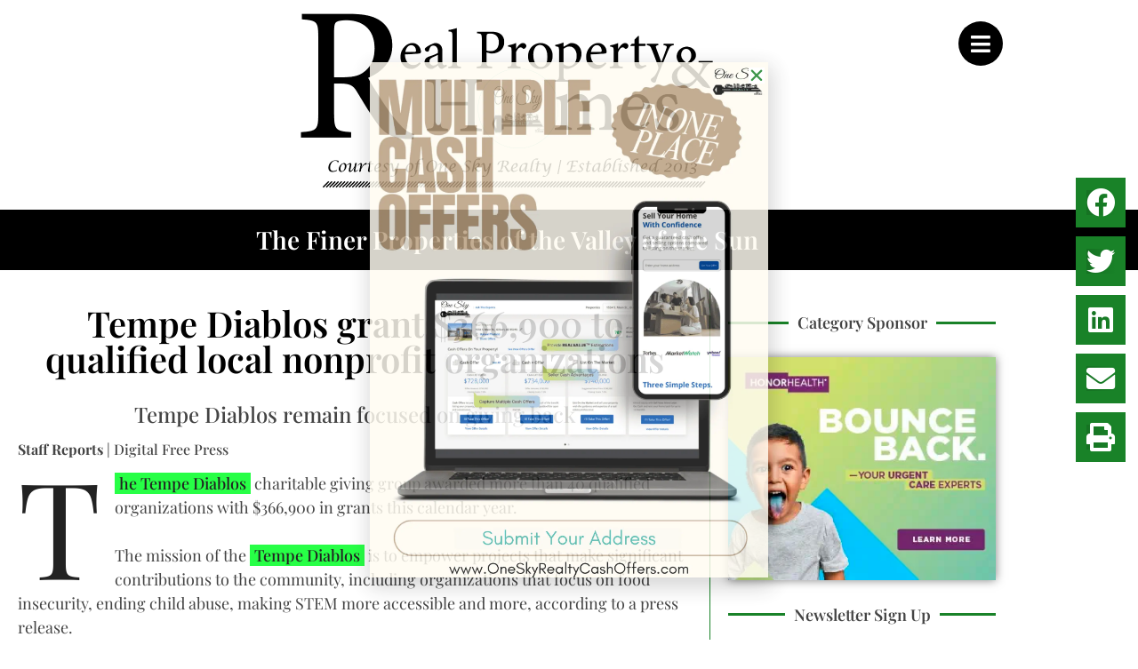

--- FILE ---
content_type: text/html; charset=UTF-8
request_url: https://arizonadigitalfreepress.com/tempe-diablos-grant-366900-to-qualified-local-nonprofit-organizations/
body_size: 46575
content:
<!doctype html>
<html lang="en-US" prefix="og: https://ogp.me/ns#">
<head>
	<meta charset="UTF-8">
<script>
var gform;gform||(document.addEventListener("gform_main_scripts_loaded",function(){gform.scriptsLoaded=!0}),document.addEventListener("gform/theme/scripts_loaded",function(){gform.themeScriptsLoaded=!0}),window.addEventListener("DOMContentLoaded",function(){gform.domLoaded=!0}),gform={domLoaded:!1,scriptsLoaded:!1,themeScriptsLoaded:!1,isFormEditor:()=>"function"==typeof InitializeEditor,callIfLoaded:function(o){return!(!gform.domLoaded||!gform.scriptsLoaded||!gform.themeScriptsLoaded&&!gform.isFormEditor()||(gform.isFormEditor()&&console.warn("The use of gform.initializeOnLoaded() is deprecated in the form editor context and will be removed in Gravity Forms 3.1."),o(),0))},initializeOnLoaded:function(o){gform.callIfLoaded(o)||(document.addEventListener("gform_main_scripts_loaded",()=>{gform.scriptsLoaded=!0,gform.callIfLoaded(o)}),document.addEventListener("gform/theme/scripts_loaded",()=>{gform.themeScriptsLoaded=!0,gform.callIfLoaded(o)}),window.addEventListener("DOMContentLoaded",()=>{gform.domLoaded=!0,gform.callIfLoaded(o)}))},hooks:{action:{},filter:{}},addAction:function(o,r,e,t){gform.addHook("action",o,r,e,t)},addFilter:function(o,r,e,t){gform.addHook("filter",o,r,e,t)},doAction:function(o){gform.doHook("action",o,arguments)},applyFilters:function(o){return gform.doHook("filter",o,arguments)},removeAction:function(o,r){gform.removeHook("action",o,r)},removeFilter:function(o,r,e){gform.removeHook("filter",o,r,e)},addHook:function(o,r,e,t,n){null==gform.hooks[o][r]&&(gform.hooks[o][r]=[]);var d=gform.hooks[o][r];null==n&&(n=r+"_"+d.length),gform.hooks[o][r].push({tag:n,callable:e,priority:t=null==t?10:t})},doHook:function(r,o,e){var t;if(e=Array.prototype.slice.call(e,1),null!=gform.hooks[r][o]&&((o=gform.hooks[r][o]).sort(function(o,r){return o.priority-r.priority}),o.forEach(function(o){"function"!=typeof(t=o.callable)&&(t=window[t]),"action"==r?t.apply(null,e):e[0]=t.apply(null,e)})),"filter"==r)return e[0]},removeHook:function(o,r,t,n){var e;null!=gform.hooks[o][r]&&(e=(e=gform.hooks[o][r]).filter(function(o,r,e){return!!(null!=n&&n!=o.tag||null!=t&&t!=o.priority)}),gform.hooks[o][r]=e)}});
</script>

	<meta name="viewport" content="width=device-width, initial-scale=1">
	<link rel="profile" href="https://gmpg.org/xfn/11">
	<script>
var theplus_ajax_url = "https://arizonadigitalfreepress.com/wp-admin/admin-ajax.php";
		var theplus_ajax_post_url = "https://arizonadigitalfreepress.com/wp-admin/admin-post.php";
		var theplus_nonce = "85ff6a8611";
</script>

<!-- Search Engine Optimization by Rank Math PRO - https://rankmath.com/ -->
<title>Tempe Diablos grant $366,900 to qualified local nonprofit organizations - Arizona Digital Free Press</title>
<meta name="description" content="The Tempe Diablos charitable giving group is reporting the entity has awarded more than 40 qualified organizations with $366,900 in grants this calendar year."/>
<meta name="robots" content="follow, index, max-snippet:-1, max-video-preview:-1, max-image-preview:large"/>
<link rel="canonical" href="https://arizonadigitalfreepress.com/tempe-diablos-grant-366900-to-qualified-local-nonprofit-organizations/" />
<meta property="og:locale" content="en_US" />
<meta property="og:type" content="article" />
<meta property="og:title" content="Tempe Diablos grant $366,900 to qualified local nonprofit organizations - Arizona Digital Free Press" />
<meta property="og:description" content="The Tempe Diablos charitable giving group is reporting the entity has awarded more than 40 qualified organizations with $366,900 in grants this calendar year." />
<meta property="og:url" content="https://arizonadigitalfreepress.com/tempe-diablos-grant-366900-to-qualified-local-nonprofit-organizations/" />
<meta property="og:site_name" content="Arizona Digital Free Press" />
<meta property="article:tag" content="nonprofits" />
<meta property="article:tag" content="Paradise Valley" />
<meta property="article:tag" content="Phoenix" />
<meta property="article:tag" content="Real Property &amp; Homes" />
<meta property="article:tag" content="scottsdale" />
<meta property="article:section" content="Real Property &amp; Homes" />
<meta property="og:updated_time" content="2022-10-29T09:07:52-07:00" />
<meta property="og:image" content="https://arizonadigitalfreepress.com/wp-content/uploads/2022/10/Tempe-Diablos-Grants.jpg" />
<meta property="og:image:secure_url" content="https://arizonadigitalfreepress.com/wp-content/uploads/2022/10/Tempe-Diablos-Grants.jpg" />
<meta property="og:image:width" content="1280" />
<meta property="og:image:height" content="854" />
<meta property="og:image:alt" content="tempe diablos" />
<meta property="og:image:type" content="image/jpeg" />
<meta property="article:published_time" content="2022-10-27T11:14:34-07:00" />
<meta property="article:modified_time" content="2022-10-29T09:07:52-07:00" />
<meta name="twitter:card" content="summary_large_image" />
<meta name="twitter:title" content="Tempe Diablos grant $366,900 to qualified local nonprofit organizations - Arizona Digital Free Press" />
<meta name="twitter:description" content="The Tempe Diablos charitable giving group is reporting the entity has awarded more than 40 qualified organizations with $366,900 in grants this calendar year." />
<meta name="twitter:image" content="https://arizonadigitalfreepress.com/wp-content/uploads/2022/10/Tempe-Diablos-Grants.jpg" />
<meta name="twitter:label1" content="Written by" />
<meta name="twitter:data1" content="Staff Reports" />
<meta name="twitter:label2" content="Time to read" />
<meta name="twitter:data2" content="1 minute" />
<script type="application/ld+json" class="rank-math-schema-pro">{"@context":"https://schema.org","@graph":[{"@type":["NewsMediaOrganization","Organization"],"@id":"https://arizonadigitalfreepress.com/#organization","name":"Arizona Digital Free Press","url":"https://arizonadigitalfreepress.com","logo":{"@type":"ImageObject","@id":"https://arizonadigitalfreepress.com/#logo","url":"https://arizonadigitalfreepress.com/wp-content/uploads/2022/05/Free-Press_03.png","contentUrl":"https://arizonadigitalfreepress.com/wp-content/uploads/2022/05/Free-Press_03.png","caption":"Arizona Digital Free Press","inLanguage":"en-US","width":"864","height":"595"}},{"@type":"WebSite","@id":"https://arizonadigitalfreepress.com/#website","url":"https://arizonadigitalfreepress.com","name":"Arizona Digital Free Press","publisher":{"@id":"https://arizonadigitalfreepress.com/#organization"},"inLanguage":"en-US"},{"@type":"ImageObject","@id":"https://arizonadigitalfreepress.com/wp-content/uploads/2022/10/Tempe-Diablos-Grants.jpg","url":"https://arizonadigitalfreepress.com/wp-content/uploads/2022/10/Tempe-Diablos-Grants.jpg","width":"1280","height":"854","inLanguage":"en-US"},{"@type":"WebPage","@id":"https://arizonadigitalfreepress.com/tempe-diablos-grant-366900-to-qualified-local-nonprofit-organizations/#webpage","url":"https://arizonadigitalfreepress.com/tempe-diablos-grant-366900-to-qualified-local-nonprofit-organizations/","name":"Tempe Diablos grant $366,900 to qualified local nonprofit organizations - Arizona Digital Free Press","datePublished":"2022-10-27T11:14:34-07:00","dateModified":"2022-10-29T09:07:52-07:00","isPartOf":{"@id":"https://arizonadigitalfreepress.com/#website"},"primaryImageOfPage":{"@id":"https://arizonadigitalfreepress.com/wp-content/uploads/2022/10/Tempe-Diablos-Grants.jpg"},"inLanguage":"en-US"},{"@type":"Person","@id":"https://arizonadigitalfreepress.com/author/staffreports/","name":"Staff Reports","url":"https://arizonadigitalfreepress.com/author/staffreports/","image":{"@type":"ImageObject","@id":"https://arizonadigitalfreepress.com/wp-content/uploads/2022/05/azdfp-site-identity-150x150.png","url":"https://arizonadigitalfreepress.com/wp-content/uploads/2022/05/azdfp-site-identity-150x150.png","caption":"Staff Reports","inLanguage":"en-US"},"sameAs":["https://arizonadigitalfreepress.com/"],"worksFor":{"@id":"https://arizonadigitalfreepress.com/#organization"}},{"@type":"BlogPosting","headline":"Tempe Diablos grant $366,900 to qualified local nonprofit organizations - Arizona Digital Free Press","keywords":"tempe diablos","datePublished":"2022-10-27T11:14:34-07:00","dateModified":"2022-10-29T09:07:52-07:00","articleSection":"Real Property &amp; Homes","author":{"@id":"https://arizonadigitalfreepress.com/author/staffreports/","name":"Staff Reports"},"publisher":{"@id":"https://arizonadigitalfreepress.com/#organization"},"description":"The Tempe Diablos charitable giving group is reporting the entity has awarded more than 40 qualified organizations with $366,900 in grants this calendar year.","name":"Tempe Diablos grant $366,900 to qualified local nonprofit organizations - Arizona Digital Free Press","@id":"https://arizonadigitalfreepress.com/tempe-diablos-grant-366900-to-qualified-local-nonprofit-organizations/#richSnippet","isPartOf":{"@id":"https://arizonadigitalfreepress.com/tempe-diablos-grant-366900-to-qualified-local-nonprofit-organizations/#webpage"},"image":{"@id":"https://arizonadigitalfreepress.com/wp-content/uploads/2022/10/Tempe-Diablos-Grants.jpg"},"inLanguage":"en-US","mainEntityOfPage":{"@id":"https://arizonadigitalfreepress.com/tempe-diablos-grant-366900-to-qualified-local-nonprofit-organizations/#webpage"}}]}</script>
<!-- /Rank Math WordPress SEO plugin -->


<link rel="alternate" type="application/rss+xml" title="Arizona Digital Free Press &raquo; Feed" href="https://arizonadigitalfreepress.com/feed/" />
<link rel="alternate" type="application/rss+xml" title="Arizona Digital Free Press &raquo; Comments Feed" href="https://arizonadigitalfreepress.com/comments/feed/" />
<link rel="alternate" type="application/rss+xml" title="Arizona Digital Free Press &raquo; Tempe Diablos grant $366,900 to qualified local nonprofit organizations Comments Feed" href="https://arizonadigitalfreepress.com/tempe-diablos-grant-366900-to-qualified-local-nonprofit-organizations/feed/" />
<link rel="alternate" title="oEmbed (JSON)" type="application/json+oembed" href="https://arizonadigitalfreepress.com/wp-json/oembed/1.0/embed?url=https%3A%2F%2Farizonadigitalfreepress.com%2Ftempe-diablos-grant-366900-to-qualified-local-nonprofit-organizations%2F" />
<link rel="alternate" title="oEmbed (XML)" type="text/xml+oembed" href="https://arizonadigitalfreepress.com/wp-json/oembed/1.0/embed?url=https%3A%2F%2Farizonadigitalfreepress.com%2Ftempe-diablos-grant-366900-to-qualified-local-nonprofit-organizations%2F&#038;format=xml" />
<style id='wp-img-auto-sizes-contain-inline-css'>
img:is([sizes=auto i],[sizes^="auto," i]){contain-intrinsic-size:3000px 1500px}
/*# sourceURL=wp-img-auto-sizes-contain-inline-css */
</style>
<link rel='stylesheet' id='hello-elementor-theme-style-css' href='https://arizonadigitalfreepress.com/wp-content/themes/hello-elementor/assets/css/theme.css?ver=3.4.5' media='all' />
<link rel='stylesheet' id='jet-menu-hello-css' href='https://arizonadigitalfreepress.com/wp-content/plugins/jet-menu/integration/themes/hello-elementor/assets/css/style.css?ver=2.4.18' media='all' />
<style id='wp-emoji-styles-inline-css'>

	img.wp-smiley, img.emoji {
		display: inline !important;
		border: none !important;
		box-shadow: none !important;
		height: 1em !important;
		width: 1em !important;
		margin: 0 0.07em !important;
		vertical-align: -0.1em !important;
		background: none !important;
		padding: 0 !important;
	}
/*# sourceURL=wp-emoji-styles-inline-css */
</style>
<link rel='stylesheet' id='wp-block-library-css' href='https://arizonadigitalfreepress.com/wp-includes/css/dist/block-library/style.min.css?ver=6.9' media='all' />
<link rel='stylesheet' id='jet-engine-frontend-css' href='https://arizonadigitalfreepress.com/wp-content/plugins/jet-engine/assets/css/frontend.css?ver=3.8.2' media='all' />
<style id='global-styles-inline-css'>
:root{--wp--preset--aspect-ratio--square: 1;--wp--preset--aspect-ratio--4-3: 4/3;--wp--preset--aspect-ratio--3-4: 3/4;--wp--preset--aspect-ratio--3-2: 3/2;--wp--preset--aspect-ratio--2-3: 2/3;--wp--preset--aspect-ratio--16-9: 16/9;--wp--preset--aspect-ratio--9-16: 9/16;--wp--preset--color--black: #000000;--wp--preset--color--cyan-bluish-gray: #abb8c3;--wp--preset--color--white: #ffffff;--wp--preset--color--pale-pink: #f78da7;--wp--preset--color--vivid-red: #cf2e2e;--wp--preset--color--luminous-vivid-orange: #ff6900;--wp--preset--color--luminous-vivid-amber: #fcb900;--wp--preset--color--light-green-cyan: #7bdcb5;--wp--preset--color--vivid-green-cyan: #00d084;--wp--preset--color--pale-cyan-blue: #8ed1fc;--wp--preset--color--vivid-cyan-blue: #0693e3;--wp--preset--color--vivid-purple: #9b51e0;--wp--preset--gradient--vivid-cyan-blue-to-vivid-purple: linear-gradient(135deg,rgb(6,147,227) 0%,rgb(155,81,224) 100%);--wp--preset--gradient--light-green-cyan-to-vivid-green-cyan: linear-gradient(135deg,rgb(122,220,180) 0%,rgb(0,208,130) 100%);--wp--preset--gradient--luminous-vivid-amber-to-luminous-vivid-orange: linear-gradient(135deg,rgb(252,185,0) 0%,rgb(255,105,0) 100%);--wp--preset--gradient--luminous-vivid-orange-to-vivid-red: linear-gradient(135deg,rgb(255,105,0) 0%,rgb(207,46,46) 100%);--wp--preset--gradient--very-light-gray-to-cyan-bluish-gray: linear-gradient(135deg,rgb(238,238,238) 0%,rgb(169,184,195) 100%);--wp--preset--gradient--cool-to-warm-spectrum: linear-gradient(135deg,rgb(74,234,220) 0%,rgb(151,120,209) 20%,rgb(207,42,186) 40%,rgb(238,44,130) 60%,rgb(251,105,98) 80%,rgb(254,248,76) 100%);--wp--preset--gradient--blush-light-purple: linear-gradient(135deg,rgb(255,206,236) 0%,rgb(152,150,240) 100%);--wp--preset--gradient--blush-bordeaux: linear-gradient(135deg,rgb(254,205,165) 0%,rgb(254,45,45) 50%,rgb(107,0,62) 100%);--wp--preset--gradient--luminous-dusk: linear-gradient(135deg,rgb(255,203,112) 0%,rgb(199,81,192) 50%,rgb(65,88,208) 100%);--wp--preset--gradient--pale-ocean: linear-gradient(135deg,rgb(255,245,203) 0%,rgb(182,227,212) 50%,rgb(51,167,181) 100%);--wp--preset--gradient--electric-grass: linear-gradient(135deg,rgb(202,248,128) 0%,rgb(113,206,126) 100%);--wp--preset--gradient--midnight: linear-gradient(135deg,rgb(2,3,129) 0%,rgb(40,116,252) 100%);--wp--preset--font-size--small: 13px;--wp--preset--font-size--medium: 20px;--wp--preset--font-size--large: 36px;--wp--preset--font-size--x-large: 42px;--wp--preset--spacing--20: 0.44rem;--wp--preset--spacing--30: 0.67rem;--wp--preset--spacing--40: 1rem;--wp--preset--spacing--50: 1.5rem;--wp--preset--spacing--60: 2.25rem;--wp--preset--spacing--70: 3.38rem;--wp--preset--spacing--80: 5.06rem;--wp--preset--shadow--natural: 6px 6px 9px rgba(0, 0, 0, 0.2);--wp--preset--shadow--deep: 12px 12px 50px rgba(0, 0, 0, 0.4);--wp--preset--shadow--sharp: 6px 6px 0px rgba(0, 0, 0, 0.2);--wp--preset--shadow--outlined: 6px 6px 0px -3px rgb(255, 255, 255), 6px 6px rgb(0, 0, 0);--wp--preset--shadow--crisp: 6px 6px 0px rgb(0, 0, 0);}:root { --wp--style--global--content-size: 800px;--wp--style--global--wide-size: 1200px; }:where(body) { margin: 0; }.wp-site-blocks > .alignleft { float: left; margin-right: 2em; }.wp-site-blocks > .alignright { float: right; margin-left: 2em; }.wp-site-blocks > .aligncenter { justify-content: center; margin-left: auto; margin-right: auto; }:where(.wp-site-blocks) > * { margin-block-start: 24px; margin-block-end: 0; }:where(.wp-site-blocks) > :first-child { margin-block-start: 0; }:where(.wp-site-blocks) > :last-child { margin-block-end: 0; }:root { --wp--style--block-gap: 24px; }:root :where(.is-layout-flow) > :first-child{margin-block-start: 0;}:root :where(.is-layout-flow) > :last-child{margin-block-end: 0;}:root :where(.is-layout-flow) > *{margin-block-start: 24px;margin-block-end: 0;}:root :where(.is-layout-constrained) > :first-child{margin-block-start: 0;}:root :where(.is-layout-constrained) > :last-child{margin-block-end: 0;}:root :where(.is-layout-constrained) > *{margin-block-start: 24px;margin-block-end: 0;}:root :where(.is-layout-flex){gap: 24px;}:root :where(.is-layout-grid){gap: 24px;}.is-layout-flow > .alignleft{float: left;margin-inline-start: 0;margin-inline-end: 2em;}.is-layout-flow > .alignright{float: right;margin-inline-start: 2em;margin-inline-end: 0;}.is-layout-flow > .aligncenter{margin-left: auto !important;margin-right: auto !important;}.is-layout-constrained > .alignleft{float: left;margin-inline-start: 0;margin-inline-end: 2em;}.is-layout-constrained > .alignright{float: right;margin-inline-start: 2em;margin-inline-end: 0;}.is-layout-constrained > .aligncenter{margin-left: auto !important;margin-right: auto !important;}.is-layout-constrained > :where(:not(.alignleft):not(.alignright):not(.alignfull)){max-width: var(--wp--style--global--content-size);margin-left: auto !important;margin-right: auto !important;}.is-layout-constrained > .alignwide{max-width: var(--wp--style--global--wide-size);}body .is-layout-flex{display: flex;}.is-layout-flex{flex-wrap: wrap;align-items: center;}.is-layout-flex > :is(*, div){margin: 0;}body .is-layout-grid{display: grid;}.is-layout-grid > :is(*, div){margin: 0;}body{padding-top: 0px;padding-right: 0px;padding-bottom: 0px;padding-left: 0px;}a:where(:not(.wp-element-button)){text-decoration: underline;}:root :where(.wp-element-button, .wp-block-button__link){background-color: #32373c;border-width: 0;color: #fff;font-family: inherit;font-size: inherit;font-style: inherit;font-weight: inherit;letter-spacing: inherit;line-height: inherit;padding-top: calc(0.667em + 2px);padding-right: calc(1.333em + 2px);padding-bottom: calc(0.667em + 2px);padding-left: calc(1.333em + 2px);text-decoration: none;text-transform: inherit;}.has-black-color{color: var(--wp--preset--color--black) !important;}.has-cyan-bluish-gray-color{color: var(--wp--preset--color--cyan-bluish-gray) !important;}.has-white-color{color: var(--wp--preset--color--white) !important;}.has-pale-pink-color{color: var(--wp--preset--color--pale-pink) !important;}.has-vivid-red-color{color: var(--wp--preset--color--vivid-red) !important;}.has-luminous-vivid-orange-color{color: var(--wp--preset--color--luminous-vivid-orange) !important;}.has-luminous-vivid-amber-color{color: var(--wp--preset--color--luminous-vivid-amber) !important;}.has-light-green-cyan-color{color: var(--wp--preset--color--light-green-cyan) !important;}.has-vivid-green-cyan-color{color: var(--wp--preset--color--vivid-green-cyan) !important;}.has-pale-cyan-blue-color{color: var(--wp--preset--color--pale-cyan-blue) !important;}.has-vivid-cyan-blue-color{color: var(--wp--preset--color--vivid-cyan-blue) !important;}.has-vivid-purple-color{color: var(--wp--preset--color--vivid-purple) !important;}.has-black-background-color{background-color: var(--wp--preset--color--black) !important;}.has-cyan-bluish-gray-background-color{background-color: var(--wp--preset--color--cyan-bluish-gray) !important;}.has-white-background-color{background-color: var(--wp--preset--color--white) !important;}.has-pale-pink-background-color{background-color: var(--wp--preset--color--pale-pink) !important;}.has-vivid-red-background-color{background-color: var(--wp--preset--color--vivid-red) !important;}.has-luminous-vivid-orange-background-color{background-color: var(--wp--preset--color--luminous-vivid-orange) !important;}.has-luminous-vivid-amber-background-color{background-color: var(--wp--preset--color--luminous-vivid-amber) !important;}.has-light-green-cyan-background-color{background-color: var(--wp--preset--color--light-green-cyan) !important;}.has-vivid-green-cyan-background-color{background-color: var(--wp--preset--color--vivid-green-cyan) !important;}.has-pale-cyan-blue-background-color{background-color: var(--wp--preset--color--pale-cyan-blue) !important;}.has-vivid-cyan-blue-background-color{background-color: var(--wp--preset--color--vivid-cyan-blue) !important;}.has-vivid-purple-background-color{background-color: var(--wp--preset--color--vivid-purple) !important;}.has-black-border-color{border-color: var(--wp--preset--color--black) !important;}.has-cyan-bluish-gray-border-color{border-color: var(--wp--preset--color--cyan-bluish-gray) !important;}.has-white-border-color{border-color: var(--wp--preset--color--white) !important;}.has-pale-pink-border-color{border-color: var(--wp--preset--color--pale-pink) !important;}.has-vivid-red-border-color{border-color: var(--wp--preset--color--vivid-red) !important;}.has-luminous-vivid-orange-border-color{border-color: var(--wp--preset--color--luminous-vivid-orange) !important;}.has-luminous-vivid-amber-border-color{border-color: var(--wp--preset--color--luminous-vivid-amber) !important;}.has-light-green-cyan-border-color{border-color: var(--wp--preset--color--light-green-cyan) !important;}.has-vivid-green-cyan-border-color{border-color: var(--wp--preset--color--vivid-green-cyan) !important;}.has-pale-cyan-blue-border-color{border-color: var(--wp--preset--color--pale-cyan-blue) !important;}.has-vivid-cyan-blue-border-color{border-color: var(--wp--preset--color--vivid-cyan-blue) !important;}.has-vivid-purple-border-color{border-color: var(--wp--preset--color--vivid-purple) !important;}.has-vivid-cyan-blue-to-vivid-purple-gradient-background{background: var(--wp--preset--gradient--vivid-cyan-blue-to-vivid-purple) !important;}.has-light-green-cyan-to-vivid-green-cyan-gradient-background{background: var(--wp--preset--gradient--light-green-cyan-to-vivid-green-cyan) !important;}.has-luminous-vivid-amber-to-luminous-vivid-orange-gradient-background{background: var(--wp--preset--gradient--luminous-vivid-amber-to-luminous-vivid-orange) !important;}.has-luminous-vivid-orange-to-vivid-red-gradient-background{background: var(--wp--preset--gradient--luminous-vivid-orange-to-vivid-red) !important;}.has-very-light-gray-to-cyan-bluish-gray-gradient-background{background: var(--wp--preset--gradient--very-light-gray-to-cyan-bluish-gray) !important;}.has-cool-to-warm-spectrum-gradient-background{background: var(--wp--preset--gradient--cool-to-warm-spectrum) !important;}.has-blush-light-purple-gradient-background{background: var(--wp--preset--gradient--blush-light-purple) !important;}.has-blush-bordeaux-gradient-background{background: var(--wp--preset--gradient--blush-bordeaux) !important;}.has-luminous-dusk-gradient-background{background: var(--wp--preset--gradient--luminous-dusk) !important;}.has-pale-ocean-gradient-background{background: var(--wp--preset--gradient--pale-ocean) !important;}.has-electric-grass-gradient-background{background: var(--wp--preset--gradient--electric-grass) !important;}.has-midnight-gradient-background{background: var(--wp--preset--gradient--midnight) !important;}.has-small-font-size{font-size: var(--wp--preset--font-size--small) !important;}.has-medium-font-size{font-size: var(--wp--preset--font-size--medium) !important;}.has-large-font-size{font-size: var(--wp--preset--font-size--large) !important;}.has-x-large-font-size{font-size: var(--wp--preset--font-size--x-large) !important;}
:root :where(.wp-block-pullquote){font-size: 1.5em;line-height: 1.6;}
/*# sourceURL=global-styles-inline-css */
</style>
<link rel='stylesheet' id='gn-frontend-gnfollow-style-css' href='https://arizonadigitalfreepress.com/wp-content/plugins/gn-publisher/assets/css/gn-frontend-gnfollow.min.css?ver=1.5.25' media='all' />
<link rel='stylesheet' id='theplus-front-css-css' href='//arizonadigitalfreepress.com/wp-content/uploads/theplus-addons/theplus-post-10863.min.css?ver=1768157307' media='all' />
<link rel='stylesheet' id='hello-elementor-css' href='https://arizonadigitalfreepress.com/wp-content/themes/hello-elementor/assets/css/reset.css?ver=3.4.5' media='all' />
<link rel='stylesheet' id='hello-elementor-header-footer-css' href='https://arizonadigitalfreepress.com/wp-content/themes/hello-elementor/assets/css/header-footer.css?ver=3.4.5' media='all' />
<link rel='stylesheet' id='elementor-frontend-css' href='https://arizonadigitalfreepress.com/wp-content/plugins/elementor/assets/css/frontend.min.css?ver=3.34.0' media='all' />
<link rel='stylesheet' id='elementor-post-6-css' href='https://arizonadigitalfreepress.com/wp-content/uploads/elementor/css/post-6.css?ver=1767946690' media='all' />
<link rel='stylesheet' id='font-awesome-all-css' href='https://arizonadigitalfreepress.com/wp-content/plugins/jet-menu/assets/public/lib/font-awesome/css/all.min.css?ver=5.12.0' media='all' />
<link rel='stylesheet' id='font-awesome-v4-shims-css' href='https://arizonadigitalfreepress.com/wp-content/plugins/jet-menu/assets/public/lib/font-awesome/css/v4-shims.min.css?ver=5.12.0' media='all' />
<link rel='stylesheet' id='jet-menu-public-styles-css' href='https://arizonadigitalfreepress.com/wp-content/plugins/jet-menu/assets/public/css/public.css?ver=2.4.18' media='all' />
<link rel='stylesheet' id='widget-image-css' href='https://arizonadigitalfreepress.com/wp-content/plugins/elementor/assets/css/widget-image.min.css?ver=3.34.0' media='all' />
<link rel='stylesheet' id='e-animation-fadeInUp-css' href='https://arizonadigitalfreepress.com/wp-content/plugins/elementor/assets/lib/animations/styles/fadeInUp.min.css?ver=3.34.0' media='all' />
<link rel='stylesheet' id='widget-heading-css' href='https://arizonadigitalfreepress.com/wp-content/plugins/elementor/assets/css/widget-heading.min.css?ver=3.34.0' media='all' />
<link rel='stylesheet' id='widget-icon-list-css' href='https://arizonadigitalfreepress.com/wp-content/plugins/elementor/assets/css/widget-icon-list.min.css?ver=3.34.0' media='all' />
<link rel='stylesheet' id='widget-nav-menu-css' href='https://arizonadigitalfreepress.com/wp-content/plugins/elementor-pro/assets/css/widget-nav-menu.min.css?ver=3.34.0' media='all' />
<link rel='stylesheet' id='widget-divider-css' href='https://arizonadigitalfreepress.com/wp-content/plugins/elementor/assets/css/widget-divider.min.css?ver=3.34.0' media='all' />
<link rel='stylesheet' id='e-animation-fadeIn-css' href='https://arizonadigitalfreepress.com/wp-content/plugins/elementor/assets/lib/animations/styles/fadeIn.min.css?ver=3.34.0' media='all' />
<link rel='stylesheet' id='widget-author-box-css' href='https://arizonadigitalfreepress.com/wp-content/plugins/elementor-pro/assets/css/widget-author-box.min.css?ver=3.34.0' media='all' />
<link rel='stylesheet' id='widget-image-box-css' href='https://arizonadigitalfreepress.com/wp-content/plugins/elementor/assets/css/widget-image-box.min.css?ver=3.34.0' media='all' />
<link rel='stylesheet' id='widget-posts-css' href='https://arizonadigitalfreepress.com/wp-content/plugins/elementor-pro/assets/css/widget-posts.min.css?ver=3.34.0' media='all' />
<link rel='stylesheet' id='widget-spacer-css' href='https://arizonadigitalfreepress.com/wp-content/plugins/elementor/assets/css/widget-spacer.min.css?ver=3.34.0' media='all' />
<link rel='stylesheet' id='e-popup-css' href='https://arizonadigitalfreepress.com/wp-content/plugins/elementor-pro/assets/css/conditionals/popup.min.css?ver=3.34.0' media='all' />
<link rel='stylesheet' id='widget-share-buttons-css' href='https://arizonadigitalfreepress.com/wp-content/plugins/elementor-pro/assets/css/widget-share-buttons.min.css?ver=3.34.0' media='all' />
<link rel='stylesheet' id='e-apple-webkit-css' href='https://arizonadigitalfreepress.com/wp-content/plugins/elementor/assets/css/conditionals/apple-webkit.min.css?ver=3.34.0' media='all' />
<link rel='stylesheet' id='elementor-icons-shared-0-css' href='https://arizonadigitalfreepress.com/wp-content/plugins/elementor/assets/lib/font-awesome/css/fontawesome.min.css?ver=5.15.3' media='all' />
<link rel='stylesheet' id='elementor-icons-fa-solid-css' href='https://arizonadigitalfreepress.com/wp-content/plugins/elementor/assets/lib/font-awesome/css/solid.min.css?ver=5.15.3' media='all' />
<link rel='stylesheet' id='elementor-icons-fa-brands-css' href='https://arizonadigitalfreepress.com/wp-content/plugins/elementor/assets/lib/font-awesome/css/brands.min.css?ver=5.15.3' media='all' />
<link rel='stylesheet' id='e-animation-slideInLeft-css' href='https://arizonadigitalfreepress.com/wp-content/plugins/elementor/assets/lib/animations/styles/slideInLeft.min.css?ver=3.34.0' media='all' />
<link rel='stylesheet' id='e-animation-slideInUp-css' href='https://arizonadigitalfreepress.com/wp-content/plugins/elementor/assets/lib/animations/styles/slideInUp.min.css?ver=3.34.0' media='all' />
<link rel='stylesheet' id='elementor-icons-css' href='https://arizonadigitalfreepress.com/wp-content/plugins/elementor/assets/lib/eicons/css/elementor-icons.min.css?ver=5.45.0' media='all' />
<link rel='stylesheet' id='jet-blog-css' href='https://arizonadigitalfreepress.com/wp-content/plugins/jet-blog/assets/css/jet-blog.css?ver=2.4.7.1' media='all' />
<link rel='stylesheet' id='jet-tricks-frontend-css' href='https://arizonadigitalfreepress.com/wp-content/plugins/jet-tricks/assets/css/jet-tricks-frontend.css?ver=1.5.9' media='all' />
<link rel='stylesheet' id='elementor-post-35641-css' href='https://arizonadigitalfreepress.com/wp-content/uploads/elementor/css/post-35641.css?ver=1767946727' media='all' />
<link rel='stylesheet' id='elementor-post-43-css' href='https://arizonadigitalfreepress.com/wp-content/uploads/elementor/css/post-43.css?ver=1767946691' media='all' />
<link rel='stylesheet' id='elementor-post-84-css' href='https://arizonadigitalfreepress.com/wp-content/uploads/elementor/css/post-84.css?ver=1769091060' media='all' />
<link rel='stylesheet' id='elementor-post-67307-css' href='https://arizonadigitalfreepress.com/wp-content/uploads/elementor/css/post-67307.css?ver=1767946728' media='all' />
<link rel='stylesheet' id='elementor-post-4167-css' href='https://arizonadigitalfreepress.com/wp-content/uploads/elementor/css/post-4167.css?ver=1767946705' media='all' />
<link rel='stylesheet' id='elementor-post-4178-css' href='https://arizonadigitalfreepress.com/wp-content/uploads/elementor/css/post-4178.css?ver=1767946691' media='all' />
<link rel='stylesheet' id='hello-elementor-child-style-css' href='https://arizonadigitalfreepress.com/wp-content/themes/hello-theme-child-master/style.css?ver=1.0.0' media='all' />
<link rel='stylesheet' id='jquery-chosen-css' href='https://arizonadigitalfreepress.com/wp-content/cache/background-css/1/arizonadigitalfreepress.com/wp-content/plugins/jet-search/assets/lib/chosen/chosen.min.css?ver=1.8.7&wpr_t=1769075674' media='all' />
<link rel='stylesheet' id='jet-search-css' href='https://arizonadigitalfreepress.com/wp-content/plugins/jet-search/assets/css/jet-search.css?ver=3.5.16.1' media='all' />
<link rel='stylesheet' id='eael-general-css' href='https://arizonadigitalfreepress.com/wp-content/plugins/essential-addons-for-elementor-lite/assets/front-end/css/view/general.min.css?ver=6.5.4' media='all' />
<link rel='stylesheet' id='elementor-gf-local-playfairdisplay-css' href='https://arizonadigitalfreepress.com/wp-content/uploads/elementor/google-fonts/css/playfairdisplay.css?ver=1745354431' media='all' />
<script src="https://arizonadigitalfreepress.com/wp-includes/js/jquery/jquery.min.js?ver=3.7.1" id="jquery-core-js"></script>
<script src="https://arizonadigitalfreepress.com/wp-includes/js/jquery/jquery-migrate.min.js?ver=3.4.1" id="jquery-migrate-js"></script>
<script src="https://arizonadigitalfreepress.com/wp-includes/js/imagesloaded.min.js?ver=6.9" id="imagesLoaded-js"></script>
<link rel="https://api.w.org/" href="https://arizonadigitalfreepress.com/wp-json/" /><link rel="alternate" title="JSON" type="application/json" href="https://arizonadigitalfreepress.com/wp-json/wp/v2/posts/10863" /><link rel="EditURI" type="application/rsd+xml" title="RSD" href="https://arizonadigitalfreepress.com/xmlrpc.php?rsd" />
<meta name="generator" content="WordPress 6.9" />
<link rel='shortlink' href='https://arizonadigitalfreepress.com/?p=10863' />
        <style type="text/css" id="pf-main-css">
            
				@media screen {
					.printfriendly {
						z-index: 1000; display: flex; margin: 0px 0px 0px 0px
					}
					.printfriendly a, .printfriendly a:link, .printfriendly a:visited, .printfriendly a:hover, .printfriendly a:active {
						font-weight: 600;
						cursor: pointer;
						text-decoration: none;
						border: none;
						-webkit-box-shadow: none;
						-moz-box-shadow: none;
						box-shadow: none;
						outline:none;
						font-size: 14px !important;
						color: #3AAA11 !important;
					}
					.printfriendly.pf-alignleft {
						justify-content: start;
					}
					.printfriendly.pf-alignright {
						justify-content: end;
					}
					.printfriendly.pf-aligncenter {
						justify-content: center;
						
					}
				}

				.pf-button-img {
					border: none;
					-webkit-box-shadow: none;
					-moz-box-shadow: none;
					box-shadow: none;
					padding: 0;
					margin: 0;
					display: inline;
					vertical-align: middle;
				}

				img.pf-button-img + .pf-button-text {
					margin-left: 6px;
				}

				@media print {
					.printfriendly {
						display: none;
					}
				}
				        </style>

            
        <style type="text/css" id="pf-excerpt-styles">
          .pf-button.pf-button-excerpt {
              display: none;
           }
        </style>

            		<style>*:not(.elementor-editor-active) .plus-conditions--hidden {display: none;}</style> 
		<meta name="generator" content="Elementor 3.34.0; features: additional_custom_breakpoints; settings: css_print_method-external, google_font-enabled, font_display-auto">
<script>
jQuery(document).ready(function() {
  var currentYear = (new Date).getFullYear();
  jQuery("#year").text( (new Date).getFullYear() );
});
</script>
			<style>
				.e-con.e-parent:nth-of-type(n+4):not(.e-lazyloaded):not(.e-no-lazyload),
				.e-con.e-parent:nth-of-type(n+4):not(.e-lazyloaded):not(.e-no-lazyload) * {
					background-image: none !important;
				}
				@media screen and (max-height: 1024px) {
					.e-con.e-parent:nth-of-type(n+3):not(.e-lazyloaded):not(.e-no-lazyload),
					.e-con.e-parent:nth-of-type(n+3):not(.e-lazyloaded):not(.e-no-lazyload) * {
						background-image: none !important;
					}
				}
				@media screen and (max-height: 640px) {
					.e-con.e-parent:nth-of-type(n+2):not(.e-lazyloaded):not(.e-no-lazyload),
					.e-con.e-parent:nth-of-type(n+2):not(.e-lazyloaded):not(.e-no-lazyload) * {
						background-image: none !important;
					}
				}
			</style>
			<link rel="icon" href="https://arizonadigitalfreepress.com/wp-content/uploads/2022/05/cropped-azdfp-site-identity-32x32.webp" sizes="32x32" />
<link rel="icon" href="https://arizonadigitalfreepress.com/wp-content/uploads/2022/05/cropped-azdfp-site-identity-192x192.webp" sizes="192x192" />
<link rel="apple-touch-icon" href="https://arizonadigitalfreepress.com/wp-content/uploads/2022/05/cropped-azdfp-site-identity-180x180.webp" />
<meta name="msapplication-TileImage" content="https://arizonadigitalfreepress.com/wp-content/uploads/2022/05/cropped-azdfp-site-identity-270x270.png" />
		<style id="wp-custom-css">
			.soc-share .fab,
.soc-share .fas,
.soc-share .fa {
	color:#fff !important;
	font-size:2.3em;
}
.soc-share .elementor-share-btn {
	height:4em !important;
	width:4em !important;
	padding:14px 14px 14px 14px;
}
.soc-share .elementor-grid-item {
		height:3.5em !important;
	width:3.5em !important;
	background-color:#198228;
}
.soc-share .elementor-grid-item:hover {
		background-color:#00b339;
}


.jet-custom-nav .jet-smart-tiles-slide__wrap {
	min-height:90vh !important;
}
/*
.dialog-type-lightbox {
	z-index:9 !important;
}
*/
.plus-canvas-content-wrap .plus-offcanvas-close {
	z-index:11 !important;
}
.plus-canvas-content-wrap.plus-corner-box {
	height:330px !important;
}

/*
.social-desk {
	z-index:100;
}
*/
#p-content p a, #p-content li a, figcaption a {
	background:#27ff46;
	color:#222;
	font-weight:500;
	padding-left:5px;
	padding-right:5px;
	transition:all 0.2s linear;
}
#p-content a:hover, #p-content li a:hover, figcaption a:hover {
	background:#00ec22;
	text-decoration:underline;
}
.theplus-news-ticker {
	margin-bottom:0px;
}

.elementor-element-c92b0e2 {display:none;}

#elementor-popup-modal-27408 .dialog-close-button, #elementor-popup-modal-27860 .dialog-close-button {
    border-radius:14px !important;
    padding: 4px !important;
}		</style>
		  <!-- Global site tag (gtag.js) - Google Analytics -->
  <script async src="https://www.googletagmanager.com/gtag/js?id=G-QZQMK1KJ19"></script>
  <script>
    window.dataLayer = window.dataLayer || [];
    function gtag(){dataLayer.push(arguments);}
    gtag('js', new Date());

    gtag('config', 'G-QZQMK1KJ19');
  </script>
<script type="text/javascript">
    (function(c,l,a,r,i,t,y){
        c[a]=c[a]||function(){(c[a].q=c[a].q||[]).push(arguments)};
        t=l.createElement(r);t.async=1;t.src="https://www.clarity.ms/tag/"+i;
        y=l.getElementsByTagName(r)[0];y.parentNode.insertBefore(t,y);
    })(window, document, "clarity", "script", "c2lha5u08w");
</script>
<noscript><style id="rocket-lazyload-nojs-css">.rll-youtube-player, [data-lazy-src]{display:none !important;}</style></noscript><style id="wpr-lazyload-bg-container"></style><style id="wpr-lazyload-bg-exclusion"></style>
<noscript>
<style id="wpr-lazyload-bg-nostyle">.chosen-container-single .chosen-single abbr{--wpr-bg-be7edfd7-8da0-46b0-a93f-ef71abe31b16: url('https://arizonadigitalfreepress.com/wp-content/plugins/jet-search/assets/lib/chosen/chosen-sprite.png');}.chosen-container-single .chosen-single div b{--wpr-bg-e5b1596a-978e-41fa-871a-0d8b052d9bcb: url('https://arizonadigitalfreepress.com/wp-content/plugins/jet-search/assets/lib/chosen/chosen-sprite.png');}.chosen-container-single .chosen-search input[type=text]{--wpr-bg-63ab3290-b345-48f3-be4a-30fb8320807c: url('https://arizonadigitalfreepress.com/wp-content/plugins/jet-search/assets/lib/chosen/chosen-sprite.png');}.chosen-container-multi .chosen-choices li.search-choice .search-choice-close{--wpr-bg-9b2d64f4-1029-4759-8022-f4234fe92c9e: url('https://arizonadigitalfreepress.com/wp-content/plugins/jet-search/assets/lib/chosen/chosen-sprite.png');}.chosen-rtl .chosen-search input[type=text]{--wpr-bg-a817ee26-d83f-4d80-af27-0a83d725009f: url('https://arizonadigitalfreepress.com/wp-content/plugins/jet-search/assets/lib/chosen/chosen-sprite.png');}.chosen-container .chosen-results-scroll-down span,.chosen-container .chosen-results-scroll-up span,.chosen-container-multi .chosen-choices .search-choice .search-choice-close,.chosen-container-single .chosen-search input[type=text],.chosen-container-single .chosen-single abbr,.chosen-container-single .chosen-single div b,.chosen-rtl .chosen-search input[type=text]{--wpr-bg-31f79cb9-83d1-47f6-a2e7-9c0e600e2837: url('https://arizonadigitalfreepress.com/wp-content/plugins/jet-search/assets/lib/chosen/chosen-sprite@2x.png');}.gform_wrapper.gravity-theme .chosen-container-single .chosen-single abbr{--wpr-bg-046fec4b-7327-4f3b-9bca-8a3d246acac0: url('https://arizonadigitalfreepress.com/wp-content/plugins/gravityforms/legacy/css/chosen-sprite.png');}.gform_wrapper.gravity-theme .chosen-container-single .chosen-single div b{--wpr-bg-bbeced1a-9218-4773-8d33-56c94ba42d31: url('https://arizonadigitalfreepress.com/wp-content/plugins/gravityforms/legacy/css/chosen-sprite.png');}.gform_wrapper.gravity-theme .chosen-container-single .chosen-search input[type=text]{--wpr-bg-2e046dd7-512e-485b-bd6b-ee9832e57bbc: url('https://arizonadigitalfreepress.com/wp-content/plugins/gravityforms/legacy/css/chosen-sprite.png');}.gform_wrapper.gravity-theme .chosen-container-multi .chosen-choices li.search-choice .search-choice-close{--wpr-bg-b66fc73d-68f8-4ce9-9d85-a85bd6d05378: url('https://arizonadigitalfreepress.com/wp-content/plugins/gravityforms/legacy/css/chosen-sprite.png');}.gform_wrapper.gravity-theme .chosen-rtl .chosen-search input[type=text]{--wpr-bg-0d0c5dd4-6faf-4d43-a53c-610c8c6218d0: url('https://arizonadigitalfreepress.com/wp-content/plugins/gravityforms/legacy/css/chosen-sprite.png');}.gform_wrapper.gravity-theme .gform_card_icon_container div.gform_card_icon.gform_card_icon_selected::after{--wpr-bg-2c757f04-dedf-4993-8c22-2c044be06205: url('https://arizonadigitalfreepress.com/wp-content/plugins/gravityforms/images/gf-creditcards-check.svg');}.gform_wrapper.gravity-theme .gfield_list_icons button{--wpr-bg-f51b858d-76d0-43ff-ae57-e7b127fa947c: url('https://arizonadigitalfreepress.com/wp-content/plugins/gravityforms/images/list-add.svg');}.gform_wrapper.gravity-theme .chosen-container .chosen-results-scroll-down span,.gform_wrapper.gravity-theme .chosen-container .chosen-results-scroll-up span,.gform_wrapper.gravity-theme .chosen-container-multi .chosen-choices .search-choice .search-choice-close,.gform_wrapper.gravity-theme .chosen-container-single .chosen-search input[type=text],.gform_wrapper.gravity-theme .chosen-container-single .chosen-single abbr,.gform_wrapper.gravity-theme .chosen-container-single .chosen-single div b,.gform_wrapper.gravity-theme .chosen-rtl .chosen-search input[type=text]{--wpr-bg-d5fe018c-f0a7-4e76-b05f-3eb65a6859af: url('https://arizonadigitalfreepress.com/wp-content/plugins/gravityforms/legacy/css/chosen-sprite@2x.png');}.gform_wrapper.gravity-theme .gform_card_icon_container div.gform_card_icon{--wpr-bg-94a6afbe-217e-4ba6-b744-751a769db610: url('https://arizonadigitalfreepress.com/wp-content/plugins/gravityforms/images/gf-creditcards.svg');}.gform_wrapper.gravity-theme .ginput_container_creditcard .ginput_card_security_code_icon{--wpr-bg-021f3775-97e2-4d24-9b52-4b525d666696: url('https://arizonadigitalfreepress.com/wp-content/plugins/gravityforms/images/gf-creditcards.svg');}.gform_wrapper.gravity-theme .gfield_list_icons button.delete_list_item{--wpr-bg-b94ef561-6745-45ad-94f7-ec1cba92f4e5: url('https://arizonadigitalfreepress.com/wp-content/plugins/gravityforms/images/list-remove.svg');}.gravity-theme.ui-datepicker .ui-datepicker-header select{--wpr-bg-21f6ec2c-e99f-4ef3-aadd-d94e2d09452d: url('https://arizonadigitalfreepress.com/wp-content/plugins/gravityforms/images/theme/down-arrow.svg');}.elementor-27408 .elementor-element.elementor-element-e6392c7:not(.elementor-motion-effects-element-type-background) > .elementor-widget-wrap, .elementor-27408 .elementor-element.elementor-element-e6392c7 > .elementor-widget-wrap > .elementor-motion-effects-container > .elementor-motion-effects-layer{--wpr-bg-21475d5c-f7a8-40f1-a581-2c4debb372d8: url('https://arizonadigitalfreepress.com/wp-content/uploads/2023/04/Historic-City-Hall-Phoenix.jpg');}.elementor-27408 .elementor-element.elementor-element-4de359b:not(.elementor-motion-effects-element-type-background) > .elementor-widget-wrap, .elementor-27408 .elementor-element.elementor-element-4de359b > .elementor-widget-wrap > .elementor-motion-effects-container > .elementor-motion-effects-layer{--wpr-bg-fc46d52b-496c-43e0-a0d0-fd694c0e189a: url('https://arizonadigitalfreepress.com/wp-content/uploads/2024/09/mesa-aerial-view.jpg');}.elementor-27408 .elementor-element.elementor-element-b080ac3:not(.elementor-motion-effects-element-type-background) > .elementor-widget-wrap, .elementor-27408 .elementor-element.elementor-element-b080ac3 > .elementor-widget-wrap > .elementor-motion-effects-container > .elementor-motion-effects-layer{--wpr-bg-9c56f585-2eee-4d1c-9dd3-5768fa2485ec: url('https://arizonadigitalfreepress.com/wp-content/uploads/2022/08/DFP-Barry-Goldwater-Memorial-1A.jpg');}.elementor-27408 .elementor-element.elementor-element-7678246:not(.elementor-motion-effects-element-type-background) > .elementor-widget-wrap, .elementor-27408 .elementor-element.elementor-element-7678246 > .elementor-widget-wrap > .elementor-motion-effects-container > .elementor-motion-effects-layer{--wpr-bg-afe539e2-55c7-4534-ae70-2f788489f102: url('https://arizonadigitalfreepress.com/wp-content/uploads/2022/05/Scottsdale-Cover-Option-1.jpg');}</style>
</noscript>
<script type="application/javascript">const rocket_pairs = [{"selector":".chosen-container-single .chosen-single abbr","style":".chosen-container-single .chosen-single abbr{--wpr-bg-be7edfd7-8da0-46b0-a93f-ef71abe31b16: url('https:\/\/arizonadigitalfreepress.com\/wp-content\/plugins\/jet-search\/assets\/lib\/chosen\/chosen-sprite.png');}","hash":"be7edfd7-8da0-46b0-a93f-ef71abe31b16","url":"https:\/\/arizonadigitalfreepress.com\/wp-content\/plugins\/jet-search\/assets\/lib\/chosen\/chosen-sprite.png"},{"selector":".chosen-container-single .chosen-single div b","style":".chosen-container-single .chosen-single div b{--wpr-bg-e5b1596a-978e-41fa-871a-0d8b052d9bcb: url('https:\/\/arizonadigitalfreepress.com\/wp-content\/plugins\/jet-search\/assets\/lib\/chosen\/chosen-sprite.png');}","hash":"e5b1596a-978e-41fa-871a-0d8b052d9bcb","url":"https:\/\/arizonadigitalfreepress.com\/wp-content\/plugins\/jet-search\/assets\/lib\/chosen\/chosen-sprite.png"},{"selector":".chosen-container-single .chosen-search input[type=text]","style":".chosen-container-single .chosen-search input[type=text]{--wpr-bg-63ab3290-b345-48f3-be4a-30fb8320807c: url('https:\/\/arizonadigitalfreepress.com\/wp-content\/plugins\/jet-search\/assets\/lib\/chosen\/chosen-sprite.png');}","hash":"63ab3290-b345-48f3-be4a-30fb8320807c","url":"https:\/\/arizonadigitalfreepress.com\/wp-content\/plugins\/jet-search\/assets\/lib\/chosen\/chosen-sprite.png"},{"selector":".chosen-container-multi .chosen-choices li.search-choice .search-choice-close","style":".chosen-container-multi .chosen-choices li.search-choice .search-choice-close{--wpr-bg-9b2d64f4-1029-4759-8022-f4234fe92c9e: url('https:\/\/arizonadigitalfreepress.com\/wp-content\/plugins\/jet-search\/assets\/lib\/chosen\/chosen-sprite.png');}","hash":"9b2d64f4-1029-4759-8022-f4234fe92c9e","url":"https:\/\/arizonadigitalfreepress.com\/wp-content\/plugins\/jet-search\/assets\/lib\/chosen\/chosen-sprite.png"},{"selector":".chosen-rtl .chosen-search input[type=text]","style":".chosen-rtl .chosen-search input[type=text]{--wpr-bg-a817ee26-d83f-4d80-af27-0a83d725009f: url('https:\/\/arizonadigitalfreepress.com\/wp-content\/plugins\/jet-search\/assets\/lib\/chosen\/chosen-sprite.png');}","hash":"a817ee26-d83f-4d80-af27-0a83d725009f","url":"https:\/\/arizonadigitalfreepress.com\/wp-content\/plugins\/jet-search\/assets\/lib\/chosen\/chosen-sprite.png"},{"selector":".chosen-container .chosen-results-scroll-down span,.chosen-container .chosen-results-scroll-up span,.chosen-container-multi .chosen-choices .search-choice .search-choice-close,.chosen-container-single .chosen-search input[type=text],.chosen-container-single .chosen-single abbr,.chosen-container-single .chosen-single div b,.chosen-rtl .chosen-search input[type=text]","style":".chosen-container .chosen-results-scroll-down span,.chosen-container .chosen-results-scroll-up span,.chosen-container-multi .chosen-choices .search-choice .search-choice-close,.chosen-container-single .chosen-search input[type=text],.chosen-container-single .chosen-single abbr,.chosen-container-single .chosen-single div b,.chosen-rtl .chosen-search input[type=text]{--wpr-bg-31f79cb9-83d1-47f6-a2e7-9c0e600e2837: url('https:\/\/arizonadigitalfreepress.com\/wp-content\/plugins\/jet-search\/assets\/lib\/chosen\/chosen-sprite@2x.png');}","hash":"31f79cb9-83d1-47f6-a2e7-9c0e600e2837","url":"https:\/\/arizonadigitalfreepress.com\/wp-content\/plugins\/jet-search\/assets\/lib\/chosen\/chosen-sprite@2x.png"},{"selector":".gform_wrapper.gravity-theme .chosen-container-single .chosen-single abbr","style":".gform_wrapper.gravity-theme .chosen-container-single .chosen-single abbr{--wpr-bg-046fec4b-7327-4f3b-9bca-8a3d246acac0: url('https:\/\/arizonadigitalfreepress.com\/wp-content\/plugins\/gravityforms\/legacy\/css\/chosen-sprite.png');}","hash":"046fec4b-7327-4f3b-9bca-8a3d246acac0","url":"https:\/\/arizonadigitalfreepress.com\/wp-content\/plugins\/gravityforms\/legacy\/css\/chosen-sprite.png"},{"selector":".gform_wrapper.gravity-theme .chosen-container-single .chosen-single div b","style":".gform_wrapper.gravity-theme .chosen-container-single .chosen-single div b{--wpr-bg-bbeced1a-9218-4773-8d33-56c94ba42d31: url('https:\/\/arizonadigitalfreepress.com\/wp-content\/plugins\/gravityforms\/legacy\/css\/chosen-sprite.png');}","hash":"bbeced1a-9218-4773-8d33-56c94ba42d31","url":"https:\/\/arizonadigitalfreepress.com\/wp-content\/plugins\/gravityforms\/legacy\/css\/chosen-sprite.png"},{"selector":".gform_wrapper.gravity-theme .chosen-container-single .chosen-search input[type=text]","style":".gform_wrapper.gravity-theme .chosen-container-single .chosen-search input[type=text]{--wpr-bg-2e046dd7-512e-485b-bd6b-ee9832e57bbc: url('https:\/\/arizonadigitalfreepress.com\/wp-content\/plugins\/gravityforms\/legacy\/css\/chosen-sprite.png');}","hash":"2e046dd7-512e-485b-bd6b-ee9832e57bbc","url":"https:\/\/arizonadigitalfreepress.com\/wp-content\/plugins\/gravityforms\/legacy\/css\/chosen-sprite.png"},{"selector":".gform_wrapper.gravity-theme .chosen-container-multi .chosen-choices li.search-choice .search-choice-close","style":".gform_wrapper.gravity-theme .chosen-container-multi .chosen-choices li.search-choice .search-choice-close{--wpr-bg-b66fc73d-68f8-4ce9-9d85-a85bd6d05378: url('https:\/\/arizonadigitalfreepress.com\/wp-content\/plugins\/gravityforms\/legacy\/css\/chosen-sprite.png');}","hash":"b66fc73d-68f8-4ce9-9d85-a85bd6d05378","url":"https:\/\/arizonadigitalfreepress.com\/wp-content\/plugins\/gravityforms\/legacy\/css\/chosen-sprite.png"},{"selector":".gform_wrapper.gravity-theme .chosen-rtl .chosen-search input[type=text]","style":".gform_wrapper.gravity-theme .chosen-rtl .chosen-search input[type=text]{--wpr-bg-0d0c5dd4-6faf-4d43-a53c-610c8c6218d0: url('https:\/\/arizonadigitalfreepress.com\/wp-content\/plugins\/gravityforms\/legacy\/css\/chosen-sprite.png');}","hash":"0d0c5dd4-6faf-4d43-a53c-610c8c6218d0","url":"https:\/\/arizonadigitalfreepress.com\/wp-content\/plugins\/gravityforms\/legacy\/css\/chosen-sprite.png"},{"selector":".gform_wrapper.gravity-theme .gform_card_icon_container div.gform_card_icon.gform_card_icon_selected","style":".gform_wrapper.gravity-theme .gform_card_icon_container div.gform_card_icon.gform_card_icon_selected::after{--wpr-bg-2c757f04-dedf-4993-8c22-2c044be06205: url('https:\/\/arizonadigitalfreepress.com\/wp-content\/plugins\/gravityforms\/images\/gf-creditcards-check.svg');}","hash":"2c757f04-dedf-4993-8c22-2c044be06205","url":"https:\/\/arizonadigitalfreepress.com\/wp-content\/plugins\/gravityforms\/images\/gf-creditcards-check.svg"},{"selector":".gform_wrapper.gravity-theme .gfield_list_icons button","style":".gform_wrapper.gravity-theme .gfield_list_icons button{--wpr-bg-f51b858d-76d0-43ff-ae57-e7b127fa947c: url('https:\/\/arizonadigitalfreepress.com\/wp-content\/plugins\/gravityforms\/images\/list-add.svg');}","hash":"f51b858d-76d0-43ff-ae57-e7b127fa947c","url":"https:\/\/arizonadigitalfreepress.com\/wp-content\/plugins\/gravityforms\/images\/list-add.svg"},{"selector":".gform_wrapper.gravity-theme .chosen-container .chosen-results-scroll-down span,.gform_wrapper.gravity-theme .chosen-container .chosen-results-scroll-up span,.gform_wrapper.gravity-theme .chosen-container-multi .chosen-choices .search-choice .search-choice-close,.gform_wrapper.gravity-theme .chosen-container-single .chosen-search input[type=text],.gform_wrapper.gravity-theme .chosen-container-single .chosen-single abbr,.gform_wrapper.gravity-theme .chosen-container-single .chosen-single div b,.gform_wrapper.gravity-theme .chosen-rtl .chosen-search input[type=text]","style":".gform_wrapper.gravity-theme .chosen-container .chosen-results-scroll-down span,.gform_wrapper.gravity-theme .chosen-container .chosen-results-scroll-up span,.gform_wrapper.gravity-theme .chosen-container-multi .chosen-choices .search-choice .search-choice-close,.gform_wrapper.gravity-theme .chosen-container-single .chosen-search input[type=text],.gform_wrapper.gravity-theme .chosen-container-single .chosen-single abbr,.gform_wrapper.gravity-theme .chosen-container-single .chosen-single div b,.gform_wrapper.gravity-theme .chosen-rtl .chosen-search input[type=text]{--wpr-bg-d5fe018c-f0a7-4e76-b05f-3eb65a6859af: url('https:\/\/arizonadigitalfreepress.com\/wp-content\/plugins\/gravityforms\/legacy\/css\/chosen-sprite@2x.png');}","hash":"d5fe018c-f0a7-4e76-b05f-3eb65a6859af","url":"https:\/\/arizonadigitalfreepress.com\/wp-content\/plugins\/gravityforms\/legacy\/css\/chosen-sprite@2x.png"},{"selector":".gform_wrapper.gravity-theme .gform_card_icon_container div.gform_card_icon","style":".gform_wrapper.gravity-theme .gform_card_icon_container div.gform_card_icon{--wpr-bg-94a6afbe-217e-4ba6-b744-751a769db610: url('https:\/\/arizonadigitalfreepress.com\/wp-content\/plugins\/gravityforms\/images\/gf-creditcards.svg');}","hash":"94a6afbe-217e-4ba6-b744-751a769db610","url":"https:\/\/arizonadigitalfreepress.com\/wp-content\/plugins\/gravityforms\/images\/gf-creditcards.svg"},{"selector":".gform_wrapper.gravity-theme .ginput_container_creditcard .ginput_card_security_code_icon","style":".gform_wrapper.gravity-theme .ginput_container_creditcard .ginput_card_security_code_icon{--wpr-bg-021f3775-97e2-4d24-9b52-4b525d666696: url('https:\/\/arizonadigitalfreepress.com\/wp-content\/plugins\/gravityforms\/images\/gf-creditcards.svg');}","hash":"021f3775-97e2-4d24-9b52-4b525d666696","url":"https:\/\/arizonadigitalfreepress.com\/wp-content\/plugins\/gravityforms\/images\/gf-creditcards.svg"},{"selector":".gform_wrapper.gravity-theme .gfield_list_icons button.delete_list_item","style":".gform_wrapper.gravity-theme .gfield_list_icons button.delete_list_item{--wpr-bg-b94ef561-6745-45ad-94f7-ec1cba92f4e5: url('https:\/\/arizonadigitalfreepress.com\/wp-content\/plugins\/gravityforms\/images\/list-remove.svg');}","hash":"b94ef561-6745-45ad-94f7-ec1cba92f4e5","url":"https:\/\/arizonadigitalfreepress.com\/wp-content\/plugins\/gravityforms\/images\/list-remove.svg"},{"selector":".gravity-theme.ui-datepicker .ui-datepicker-header select","style":".gravity-theme.ui-datepicker .ui-datepicker-header select{--wpr-bg-21f6ec2c-e99f-4ef3-aadd-d94e2d09452d: url('https:\/\/arizonadigitalfreepress.com\/wp-content\/plugins\/gravityforms\/images\/theme\/down-arrow.svg');}","hash":"21f6ec2c-e99f-4ef3-aadd-d94e2d09452d","url":"https:\/\/arizonadigitalfreepress.com\/wp-content\/plugins\/gravityforms\/images\/theme\/down-arrow.svg"},{"selector":".elementor-27408 .elementor-element.elementor-element-e6392c7:not(.elementor-motion-effects-element-type-background) > .elementor-widget-wrap, .elementor-27408 .elementor-element.elementor-element-e6392c7 > .elementor-widget-wrap > .elementor-motion-effects-container > .elementor-motion-effects-layer","style":".elementor-27408 .elementor-element.elementor-element-e6392c7:not(.elementor-motion-effects-element-type-background) > .elementor-widget-wrap, .elementor-27408 .elementor-element.elementor-element-e6392c7 > .elementor-widget-wrap > .elementor-motion-effects-container > .elementor-motion-effects-layer{--wpr-bg-21475d5c-f7a8-40f1-a581-2c4debb372d8: url('https:\/\/arizonadigitalfreepress.com\/wp-content\/uploads\/2023\/04\/Historic-City-Hall-Phoenix.jpg');}","hash":"21475d5c-f7a8-40f1-a581-2c4debb372d8","url":"https:\/\/arizonadigitalfreepress.com\/wp-content\/uploads\/2023\/04\/Historic-City-Hall-Phoenix.jpg"},{"selector":".elementor-27408 .elementor-element.elementor-element-4de359b:not(.elementor-motion-effects-element-type-background) > .elementor-widget-wrap, .elementor-27408 .elementor-element.elementor-element-4de359b > .elementor-widget-wrap > .elementor-motion-effects-container > .elementor-motion-effects-layer","style":".elementor-27408 .elementor-element.elementor-element-4de359b:not(.elementor-motion-effects-element-type-background) > .elementor-widget-wrap, .elementor-27408 .elementor-element.elementor-element-4de359b > .elementor-widget-wrap > .elementor-motion-effects-container > .elementor-motion-effects-layer{--wpr-bg-fc46d52b-496c-43e0-a0d0-fd694c0e189a: url('https:\/\/arizonadigitalfreepress.com\/wp-content\/uploads\/2024\/09\/mesa-aerial-view.jpg');}","hash":"fc46d52b-496c-43e0-a0d0-fd694c0e189a","url":"https:\/\/arizonadigitalfreepress.com\/wp-content\/uploads\/2024\/09\/mesa-aerial-view.jpg"},{"selector":".elementor-27408 .elementor-element.elementor-element-b080ac3:not(.elementor-motion-effects-element-type-background) > .elementor-widget-wrap, .elementor-27408 .elementor-element.elementor-element-b080ac3 > .elementor-widget-wrap > .elementor-motion-effects-container > .elementor-motion-effects-layer","style":".elementor-27408 .elementor-element.elementor-element-b080ac3:not(.elementor-motion-effects-element-type-background) > .elementor-widget-wrap, .elementor-27408 .elementor-element.elementor-element-b080ac3 > .elementor-widget-wrap > .elementor-motion-effects-container > .elementor-motion-effects-layer{--wpr-bg-9c56f585-2eee-4d1c-9dd3-5768fa2485ec: url('https:\/\/arizonadigitalfreepress.com\/wp-content\/uploads\/2022\/08\/DFP-Barry-Goldwater-Memorial-1A.jpg');}","hash":"9c56f585-2eee-4d1c-9dd3-5768fa2485ec","url":"https:\/\/arizonadigitalfreepress.com\/wp-content\/uploads\/2022\/08\/DFP-Barry-Goldwater-Memorial-1A.jpg"},{"selector":".elementor-27408 .elementor-element.elementor-element-7678246:not(.elementor-motion-effects-element-type-background) > .elementor-widget-wrap, .elementor-27408 .elementor-element.elementor-element-7678246 > .elementor-widget-wrap > .elementor-motion-effects-container > .elementor-motion-effects-layer","style":".elementor-27408 .elementor-element.elementor-element-7678246:not(.elementor-motion-effects-element-type-background) > .elementor-widget-wrap, .elementor-27408 .elementor-element.elementor-element-7678246 > .elementor-widget-wrap > .elementor-motion-effects-container > .elementor-motion-effects-layer{--wpr-bg-afe539e2-55c7-4534-ae70-2f788489f102: url('https:\/\/arizonadigitalfreepress.com\/wp-content\/uploads\/2022\/05\/Scottsdale-Cover-Option-1.jpg');}","hash":"afe539e2-55c7-4534-ae70-2f788489f102","url":"https:\/\/arizonadigitalfreepress.com\/wp-content\/uploads\/2022\/05\/Scottsdale-Cover-Option-1.jpg"}]; const rocket_excluded_pairs = [];</script><meta name="generator" content="WP Rocket 3.20.2" data-wpr-features="wpr_lazyload_css_bg_img wpr_lazyload_images wpr_cache_webp wpr_preload_links wpr_desktop" /></head>
<body class="wp-singular post-template-default single single-post postid-10863 single-format-standard wp-custom-logo wp-embed-responsive wp-theme-hello-elementor wp-child-theme-hello-theme-child-master hello-elementor-default jet-desktop-menu-active elementor-default elementor-kit-6 elementor-page-84">


<a class="skip-link screen-reader-text" href="#content">Skip to content</a>

		<header data-rocket-location-hash="622e3d46a3a075126d9a1a8923648317" data-elementor-type="header" data-elementor-id="35641" class="elementor elementor-35641 elementor-location-header" data-elementor-post-type="elementor_library">
					<section data-particle_enable="false" data-particle-mobile-disabled="false" class="elementor-section elementor-top-section elementor-element elementor-element-180b02f5 elementor-section-height-min-height elementor-section-boxed elementor-section-height-default elementor-section-items-middle" data-id="180b02f5" data-element_type="section" data-settings="{&quot;background_background&quot;:&quot;classic&quot;}">
						<div data-rocket-location-hash="82f6c6a00e9a86a2eaa3cc6e8d136714" class="elementor-container elementor-column-gap-default">
					<div class="elementor-column elementor-col-100 elementor-top-column elementor-element elementor-element-2a77d26c" data-id="2a77d26c" data-element_type="column">
			<div class="elementor-widget-wrap elementor-element-populated">
						<div class="elementor-element elementor-element-5913601a elementor-view-stacked elementor-widget__width-auto elementor-absolute elementor-hidden-desktop elementor-shape-circle elementor-widget elementor-widget-icon" data-id="5913601a" data-element_type="widget" data-settings="{&quot;_position&quot;:&quot;absolute&quot;}" data-widget_type="icon.default">
				<div class="elementor-widget-container">
							<div class="elementor-icon-wrapper">
			<a class="elementor-icon" href="#elementor-action%3Aaction%3Dpopup%3Aopen%26settings%3DeyJpZCI6IjI3ODYwIiwidG9nZ2xlIjpmYWxzZX0%3D">
			<i aria-hidden="true" class="fas fa-bars"></i>			</a>
		</div>
						</div>
				</div>
				<div class="elementor-element elementor-element-61be5d85 elementor-view-stacked elementor-widget__width-auto elementor-absolute elementor-hidden-tablet elementor-hidden-mobile elementor-shape-circle elementor-widget elementor-widget-icon" data-id="61be5d85" data-element_type="widget" data-settings="{&quot;_position&quot;:&quot;absolute&quot;}" data-widget_type="icon.default">
				<div class="elementor-widget-container">
							<div class="elementor-icon-wrapper">
			<a class="elementor-icon" href="#elementor-action%3Aaction%3Dpopup%3Aopen%26settings%3DeyJpZCI6IjI3NDA4IiwidG9nZ2xlIjpmYWxzZX0%3D">
			<i aria-hidden="true" class="fas fa-bars"></i>			</a>
		</div>
						</div>
				</div>
				<div class="elementor-element elementor-element-411279fc elementor-widget elementor-widget-image" data-id="411279fc" data-element_type="widget" data-widget_type="image.default">
				<div class="elementor-widget-container">
															<img width="1000" height="432" src="data:image/svg+xml,%3Csvg%20xmlns='http://www.w3.org/2000/svg'%20viewBox='0%200%201000%20432'%3E%3C/svg%3E" class="attachment-full size-full wp-image-39937" alt="Real Property and Homes graphic for banner" data-lazy-srcset="https://arizonadigitalfreepress.com/wp-content/uploads/2023/11/real-property-home-banner-img.webp 1000w,https://arizonadigitalfreepress.com/wp-content/uploads/2023/11/real-property-home-banner-img-300x130.webp 300w,https://arizonadigitalfreepress.com/wp-content/uploads/2023/11/real-property-home-banner-img-768x332.webp 768w" data-lazy-sizes="(max-width: 1000px) 100vw, 1000px" data-lazy-src="https://arizonadigitalfreepress.com/wp-content/uploads/2023/11/real-property-home-banner-img.webp" /><noscript><img width="1000" height="432" src="https://arizonadigitalfreepress.com/wp-content/uploads/2023/11/real-property-home-banner-img.webp" class="attachment-full size-full wp-image-39937" alt="Real Property and Homes graphic for banner" srcset="https://arizonadigitalfreepress.com/wp-content/uploads/2023/11/real-property-home-banner-img.webp 1000w,https://arizonadigitalfreepress.com/wp-content/uploads/2023/11/real-property-home-banner-img-300x130.webp 300w,https://arizonadigitalfreepress.com/wp-content/uploads/2023/11/real-property-home-banner-img-768x332.webp 768w" sizes="(max-width: 1000px) 100vw, 1000px" /></noscript>															</div>
				</div>
					</div>
		</div>
					</div>
		</section>
				<section data-particle_enable="false" data-particle-mobile-disabled="false" class="elementor-section elementor-top-section elementor-element elementor-element-2d7d3c7c elementor-hidden-mobile elementor-section-boxed elementor-section-height-default elementor-section-height-default" data-id="2d7d3c7c" data-element_type="section" data-settings="{&quot;background_background&quot;:&quot;classic&quot;}">
						<div data-rocket-location-hash="b3be091174dcd2d7573499587c59c9d9" class="elementor-container elementor-column-gap-default">
					<div class="elementor-column elementor-col-100 elementor-top-column elementor-element elementor-element-4ee7572e" data-id="4ee7572e" data-element_type="column">
			<div class="elementor-widget-wrap elementor-element-populated">
						<div class="elementor-element elementor-element-7c0b256e elementor-invisible elementor-widget elementor-widget-heading" data-id="7c0b256e" data-element_type="widget" data-settings="{&quot;_animation&quot;:&quot;fadeInUp&quot;}" data-widget_type="heading.default">
				<div class="elementor-widget-container">
					<h3 class="elementor-heading-title elementor-size-default">The Finer Properties of the Valley of the Sun</h3>				</div>
				</div>
					</div>
		</div>
					</div>
		</section>
				<section data-particle_enable="false" data-particle-mobile-disabled="false" class="elementor-section elementor-top-section elementor-element elementor-element-63db60e elementor-hidden-desktop elementor-hidden-tablet elementor-section-boxed elementor-section-height-default elementor-section-height-default" data-id="63db60e" data-element_type="section" data-settings="{&quot;background_background&quot;:&quot;classic&quot;}">
						<div data-rocket-location-hash="d980f33cebda42b9db2d1a70c42a55aa" class="elementor-container elementor-column-gap-default">
					<div class="elementor-column elementor-col-100 elementor-top-column elementor-element elementor-element-369c51db" data-id="369c51db" data-element_type="column">
			<div class="elementor-widget-wrap elementor-element-populated">
						<div class="elementor-element elementor-element-248fddac elementor-invisible elementor-widget elementor-widget-heading" data-id="248fddac" data-element_type="widget" data-settings="{&quot;_animation&quot;:&quot;fadeInUp&quot;}" data-widget_type="heading.default">
				<div class="elementor-widget-container">
					<h3 class="elementor-heading-title elementor-size-default">The Finer Properties of the Valley of the Sun</h3>				</div>
				</div>
					</div>
		</div>
					</div>
		</section>
				</header>
				<div data-rocket-location-hash="57f04373bff2e937d1a3180e63f6537a" data-elementor-type="single-post" data-elementor-id="84" class="elementor elementor-84 elementor-location-single post-10863 post type-post status-publish format-standard has-post-thumbnail hentry category-property-homes tag-nonprofits tag-paradise-valley tag-phoenix tag-free-press-property-homes tag-scottsdale" data-elementor-post-type="elementor_library">
					<section data-rocket-location-hash="d825ab7e2ba6b411012fbd50d7bc2db7" data-particle_enable="false" data-particle-mobile-disabled="false" class="elementor-section elementor-top-section elementor-element elementor-element-6ecf7063 elementor-section-boxed elementor-section-height-default elementor-section-height-default" data-id="6ecf7063" data-element_type="section">
						<div data-rocket-location-hash="2aac35cf2c11024fe90c54c8a041fb0e" class="elementor-container elementor-column-gap-default">
					<div class="elementor-column elementor-col-50 elementor-top-column elementor-element elementor-element-1b76e21c" data-id="1b76e21c" data-element_type="column" data-settings="{&quot;background_background&quot;:&quot;classic&quot;}">
			<div class="elementor-widget-wrap elementor-element-populated">
						<div class="elementor-element elementor-element-34104494 elementor-widget elementor-widget-heading" data-id="34104494" data-element_type="widget" data-widget_type="heading.default">
				<div class="elementor-widget-container">
					<h1 class="elementor-heading-title elementor-size-default">Tempe Diablos grant $366,900 to qualified local nonprofit organizations</h1>				</div>
				</div>
				<div class="elementor-element elementor-element-e8dc99b elementor-widget elementor-widget-theme-post-content" data-id="e8dc99b" data-element_type="widget" id="p-content" data-widget_type="theme-post-content.default">
				<div class="elementor-widget-container">
					<div class="pf-content">
<h4 class="has-text-align-center wp-block-heading">Tempe Diablos remain focused on giving back</h4>



<h6 class="wp-block-heading"><strong>Staff Reports</strong> | Digital Free Press</h6>



<p class="has-drop-cap"><a href="https://arizonadigitalfreepress.com/tempe-diablos-offer-more-than-30k-to-tempe-primary-educators/" target="_blank" rel="noreferrer noopener">The Tempe Diablos</a> charitable giving group awarded more than 40 qualified organizations with $366,900 in grants this calendar year.<br><br>The mission of the <a href="https://www.tempediablos.org/" target="_blank" rel="noreferrer noopener">Tempe Diablos</a> is to empower projects that make significant contributions to the community, including organizations that focus on food insecurity, ending child abuse, making STEM more accessible and more, according to a press release.<br><br>The money is a product of fundraising efforts by the group of community leaders and was distributed through the Tempe Diablos Charities, the 501(c)(3) arm of the program which handles grant dispensation.<br><br>“As Tempe Diablos, giving back to the community is our main priority and we are fortunate we have the opportunity to award this year’s grant recipients,” said Mike DiDomenico, Tempe Diablos president. “It is important for us to recognize the organizations throughout the Valley who are making an everlasting impact, and we are honored to work with them.”<br>Each year, the Tempe Diablos invite organizations that serve the Tempe community to apply for grants. <br><br>The Tempe Diablos Charities grant application for 2023 is now open and can be <a href="https://www.tempediabloscharities.org/" target="_blank" rel="noopener">accessed here</a>. For a grant to be considered, the completed application must be received online by Jan. 15, 2023.</p>



<h3 class="wp-block-heading">Tempe Diablos 2022 grant <br>recipients and organizations include:</h3>



<ul class="wp-block-list"><li>ACCEL</li><li>Advocacy31Nine</li><li>Amanda Hope Rainbow Angels</li><li>American Legion Post 2</li><li>Best Buddies in Arizona</li><li>Big Brothers Big Sisters of Central Arizona</li><li>Boys &amp; Girls Clubs of Metro Phoenix</li><li>Care 4 the Caregivers</li><li>Central Arizona Shelter Services (CASS)</li><li>Child Crisis Arizona</li><li>City of Tempe</li><li>East Valley Institute of Technology Education Foundation</li><li>EMPACT Suicide Prevention Center</li><li>Escalante Community Center</li><li>Future for KIDS</li><li>Girl Scouts—Arizona Cactus-Pine Council</li><li>HA.P.I (HAblar Para Integrar)</li><li>Homeless Youth Connection</li><li>Jobs for Arizona’s Graduates</li><li>Junior Achievement of Arizona</li><li>Lights Camera Discover</li><li>Lily’s Pad</li><li>Maggie’s Place</li><li>Pathway to Work</li><li>Raising Special Kids</li><li>Ryan House</li><li>Save the Family Foundation of Arizona</li><li>Sharing Down Syndrome Arizona</li><li>Southwest Autism Research &amp; Resource Center</li><li>Spread D Love</li><li>St. Joseph the Worker</li><li>Tempe All-City Association</li><li>Tempe Community Council</li><li>Tempe Impacts Education Foundation</li><li>Tempe Leadership</li><li>Tempe Needlewielders</li><li>Tempe Rio Salado Little League</li><li>Tempe South Little League</li><li>The Arc of Tempe</li><li>The Centers for Habilitation</li><li>Treasures 4 Teachers</li><li>United Sound</li><li>Valley of the Sun YMCA &#8211; Tempe Family YMCA</li><li>Valley of the Sun YMCA &#8211; Camp Sky-Y</li><li>Village 360</li></ul>



<p></p>



<figure class="wp-block-image aligncenter size-large"><img fetchpriority="high" fetchpriority="high" decoding="async" width="1024" height="683" src="data:image/svg+xml,%3Csvg%20xmlns='http://www.w3.org/2000/svg'%20viewBox='0%200%201024%20683'%3E%3C/svg%3E" alt="" class="wp-image-10961" data-lazy-srcset="https://arizonadigitalfreepress.com/wp-content/uploads/2022/10/Tempe-Diablos-Grants-1024x683.webp 1024w,https://arizonadigitalfreepress.com/wp-content/uploads/2022/10/Tempe-Diablos-Grants-300x200.webp 300w,https://arizonadigitalfreepress.com/wp-content/uploads/2022/10/Tempe-Diablos-Grants-768x512.webp 768w,https://arizonadigitalfreepress.com/wp-content/uploads/2022/10/Tempe-Diablos-Grants.webp 1280w" data-lazy-sizes="(max-width: 1024px) 100vw, 1024px" data-lazy-src="https://arizonadigitalfreepress.com/wp-content/uploads/2022/10/Tempe-Diablos-Grants-1024x683.webp" /><noscript><img fetchpriority="high" fetchpriority="high" decoding="async" width="1024" height="683" src="https://arizonadigitalfreepress.com/wp-content/uploads/2022/10/Tempe-Diablos-Grants-1024x683.webp" alt="" class="wp-image-10961" srcset="https://arizonadigitalfreepress.com/wp-content/uploads/2022/10/Tempe-Diablos-Grants-1024x683.webp 1024w,https://arizonadigitalfreepress.com/wp-content/uploads/2022/10/Tempe-Diablos-Grants-300x200.webp 300w,https://arizonadigitalfreepress.com/wp-content/uploads/2022/10/Tempe-Diablos-Grants-768x512.webp 768w,https://arizonadigitalfreepress.com/wp-content/uploads/2022/10/Tempe-Diablos-Grants.webp 1280w" sizes="(max-width: 1024px) 100vw, 1024px" /></noscript><figcaption>The Tempe Diablos Charities grant application for 2023 is now open and can be <a href="https://www.tempediabloscharities.org/" target="_blank" rel="noopener">accessed here</a>. </figcaption></figure>
<div class="printfriendly pf-button pf-button-content pf-alignleft">
                    <a href="#" rel="nofollow" onclick="window.print(); return false;" title="Printer Friendly, PDF & Email">
                    <img decoding="async" src="data:image/svg+xml,%3Csvg%20xmlns='http://www.w3.org/2000/svg'%20viewBox='0%200%200%200'%3E%3C/svg%3E" alt="Print Friendly, PDF & Email" class="pf-button-img" style="width: 16px;height: 16px;"  data-lazy-src="https://cdn.printfriendly.com/icons/printfriendly-icon-md.png" /><noscript><img decoding="async" src="https://cdn.printfriendly.com/icons/printfriendly-icon-md.png" alt="Print Friendly, PDF & Email" class="pf-button-img" style="width: 16px;height: 16px;"  /></noscript>
                    </a>
                </div></div>				</div>
				</div>
				<div class="elementor-element elementor-element-c3e8a3d elementor-widget-divider--view-line_text elementor-hidden-desktop elementor-hidden-tablet elementor-hidden-mobile elementor-widget-divider--element-align-center elementor-widget elementor-widget-divider" data-id="c3e8a3d" data-element_type="widget" data-widget_type="divider.default">
				<div class="elementor-widget-container">
							<div class="elementor-divider">
			<span class="elementor-divider-separator">
							<h3 class="elementor-divider__text elementor-divider__element">
				Category Sponsor				</h3>
						</span>
		</div>
						</div>
				</div>
				<div class="plus-conditions--hidden elementor-element elementor-element-9307681 elementor-hidden-desktop elementor-hidden-tablet elementor-hidden-mobile elementor-invisible elementor-widget elementor-widget-image" data-id="9307681" data-element_type="widget" data-settings="{&quot;_animation&quot;:&quot;fadeIn&quot;,&quot;_animation_delay&quot;:500,&quot;tp_display_rules_enable&quot;:&quot;yes&quot;,&quot;tp_display_rules_output&quot;:&quot;yes&quot;}" data-widget_type="image.default">
				<div class="elementor-widget-container">
																<a href="https://hi.switchy.io/C_ka" target="_blank">
							<img width="800" height="572" src="data:image/svg+xml,%3Csvg%20xmlns='http://www.w3.org/2000/svg'%20viewBox='0%200%20800%20572'%3E%3C/svg%3E" class="attachment-large size-large wp-image-19951" alt="Leon Law AD" data-lazy-srcset="https://arizonadigitalfreepress.com/wp-content/uploads/2022/05/Leon-Law-Category-AD-April-2023.webp 878w,https://arizonadigitalfreepress.com/wp-content/uploads/2022/05/Leon-Law-Category-AD-April-2023-300x215.webp 300w,https://arizonadigitalfreepress.com/wp-content/uploads/2022/05/Leon-Law-Category-AD-April-2023-768x549.webp 768w" data-lazy-sizes="(max-width: 800px) 100vw, 800px" data-lazy-src="https://arizonadigitalfreepress.com/wp-content/uploads/2022/05/Leon-Law-Category-AD-April-2023.webp" /><noscript><img width="800" height="572" src="https://arizonadigitalfreepress.com/wp-content/uploads/2022/05/Leon-Law-Category-AD-April-2023.webp" class="attachment-large size-large wp-image-19951" alt="Leon Law AD" srcset="https://arizonadigitalfreepress.com/wp-content/uploads/2022/05/Leon-Law-Category-AD-April-2023.webp 878w,https://arizonadigitalfreepress.com/wp-content/uploads/2022/05/Leon-Law-Category-AD-April-2023-300x215.webp 300w,https://arizonadigitalfreepress.com/wp-content/uploads/2022/05/Leon-Law-Category-AD-April-2023-768x549.webp 768w" sizes="(max-width: 800px) 100vw, 800px" /></noscript>								</a>
															</div>
				</div>
				<div class="plus-conditions--hidden elementor-element elementor-element-f7fce31 elementor-hidden-desktop elementor-hidden-tablet elementor-hidden-mobile elementor-invisible elementor-widget elementor-widget-image" data-id="f7fce31" data-element_type="widget" data-settings="{&quot;_animation&quot;:&quot;fadeIn&quot;,&quot;_animation_delay&quot;:500,&quot;tp_display_rules_enable&quot;:&quot;yes&quot;,&quot;tp_display_rules_output&quot;:&quot;yes&quot;}" data-widget_type="image.default">
				<div class="elementor-widget-container">
																<a href="https://hi.switchy.io/AsoD" target="_blank">
							<img width="800" height="623" src="data:image/svg+xml,%3Csvg%20xmlns='http://www.w3.org/2000/svg'%20viewBox='0%200%20800%20623'%3E%3C/svg%3E" class="attachment-large size-large wp-image-11111" alt="Borowsky" data-lazy-srcset="https://arizonadigitalfreepress.com/wp-content/uploads/2022/05/Borowsky-News-Sponsor-AD-1024x798.webp 1024w,https://arizonadigitalfreepress.com/wp-content/uploads/2022/05/Borowsky-News-Sponsor-AD-300x234.webp 300w,https://arizonadigitalfreepress.com/wp-content/uploads/2022/05/Borowsky-News-Sponsor-AD-768x599.webp 768w,https://arizonadigitalfreepress.com/wp-content/uploads/2022/05/Borowsky-News-Sponsor-AD.webp 1053w" data-lazy-sizes="(max-width: 800px) 100vw, 800px" data-lazy-src="https://arizonadigitalfreepress.com/wp-content/uploads/2022/05/Borowsky-News-Sponsor-AD-1024x798.webp" /><noscript><img loading="lazy" width="800" height="623" src="https://arizonadigitalfreepress.com/wp-content/uploads/2022/05/Borowsky-News-Sponsor-AD-1024x798.webp" class="attachment-large size-large wp-image-11111" alt="Borowsky" srcset="https://arizonadigitalfreepress.com/wp-content/uploads/2022/05/Borowsky-News-Sponsor-AD-1024x798.webp 1024w,https://arizonadigitalfreepress.com/wp-content/uploads/2022/05/Borowsky-News-Sponsor-AD-300x234.webp 300w,https://arizonadigitalfreepress.com/wp-content/uploads/2022/05/Borowsky-News-Sponsor-AD-768x599.webp 768w,https://arizonadigitalfreepress.com/wp-content/uploads/2022/05/Borowsky-News-Sponsor-AD.webp 1053w" sizes="(max-width: 800px) 100vw, 800px" /></noscript>								</a>
															</div>
				</div>
				<div class="plus-conditions--hidden elementor-element elementor-element-31da21e elementor-hidden-desktop elementor-hidden-tablet elementor-hidden-mobile elementor-invisible elementor-widget elementor-widget-image" data-id="31da21e" data-element_type="widget" data-settings="{&quot;_animation&quot;:&quot;fadeIn&quot;,&quot;_animation_delay&quot;:500,&quot;tp_display_rules_enable&quot;:&quot;yes&quot;,&quot;tp_display_rules_output&quot;:&quot;yes&quot;}" data-widget_type="image.default">
				<div class="elementor-widget-container">
																<a href="https://hi.switchy.io/8CZd" target="_blank">
							<img width="800" height="402" src="data:image/svg+xml,%3Csvg%20xmlns='http://www.w3.org/2000/svg'%20viewBox='0%200%20800%20402'%3E%3C/svg%3E" class="attachment-large size-large wp-image-1523" alt="" data-lazy-srcset="https://arizonadigitalfreepress.com/wp-content/uploads/2022/05/sothebys-banner-img-1024x514.webp 1024w,https://arizonadigitalfreepress.com/wp-content/uploads/2022/05/sothebys-banner-img-300x151.webp 300w,https://arizonadigitalfreepress.com/wp-content/uploads/2022/05/sothebys-banner-img-768x385.webp 768w,https://arizonadigitalfreepress.com/wp-content/uploads/2022/05/sothebys-banner-img.webp 1200w" data-lazy-sizes="(max-width: 800px) 100vw, 800px" data-lazy-src="https://arizonadigitalfreepress.com/wp-content/uploads/2022/05/sothebys-banner-img-1024x514.webp" /><noscript><img loading="lazy" width="800" height="402" src="https://arizonadigitalfreepress.com/wp-content/uploads/2022/05/sothebys-banner-img-1024x514.webp" class="attachment-large size-large wp-image-1523" alt="" srcset="https://arizonadigitalfreepress.com/wp-content/uploads/2022/05/sothebys-banner-img-1024x514.webp 1024w,https://arizonadigitalfreepress.com/wp-content/uploads/2022/05/sothebys-banner-img-300x151.webp 300w,https://arizonadigitalfreepress.com/wp-content/uploads/2022/05/sothebys-banner-img-768x385.webp 768w,https://arizonadigitalfreepress.com/wp-content/uploads/2022/05/sothebys-banner-img.webp 1200w" sizes="(max-width: 800px) 100vw, 800px" /></noscript>								</a>
															</div>
				</div>
				<div class="plus-conditions--hidden elementor-element elementor-element-67c5c96 elementor-hidden-desktop elementor-hidden-tablet elementor-hidden-mobile elementor-invisible elementor-widget elementor-widget-image" data-id="67c5c96" data-element_type="widget" data-settings="{&quot;_animation&quot;:&quot;fadeIn&quot;,&quot;_animation_delay&quot;:500,&quot;tp_display_rules_enable&quot;:&quot;yes&quot;,&quot;tp_display_rules_output&quot;:&quot;yes&quot;}" data-widget_type="image.default">
				<div class="elementor-widget-container">
																<a href="https://hi.switchy.io/CjHg" target="_blank">
							<img width="500" height="250" src="data:image/svg+xml,%3Csvg%20xmlns='http://www.w3.org/2000/svg'%20viewBox='0%200%20500%20250'%3E%3C/svg%3E" class="attachment-large size-large wp-image-18559" alt="Scottsdale Arts Gala" data-lazy-srcset="https://arizonadigitalfreepress.com/wp-content/uploads/2022/05/Scottsdale-Arts-Gala-Square.webp 500w,https://arizonadigitalfreepress.com/wp-content/uploads/2022/05/Scottsdale-Arts-Gala-Square-300x150.webp 300w" data-lazy-sizes="(max-width: 500px) 100vw, 500px" data-lazy-src="https://arizonadigitalfreepress.com/wp-content/uploads/2022/05/Scottsdale-Arts-Gala-Square.webp" /><noscript><img loading="lazy" width="500" height="250" src="https://arizonadigitalfreepress.com/wp-content/uploads/2022/05/Scottsdale-Arts-Gala-Square.webp" class="attachment-large size-large wp-image-18559" alt="Scottsdale Arts Gala" srcset="https://arizonadigitalfreepress.com/wp-content/uploads/2022/05/Scottsdale-Arts-Gala-Square.webp 500w,https://arizonadigitalfreepress.com/wp-content/uploads/2022/05/Scottsdale-Arts-Gala-Square-300x150.webp 300w" sizes="(max-width: 500px) 100vw, 500px" /></noscript>								</a>
															</div>
				</div>
				<div class="plus-conditions--hidden elementor-element elementor-element-b04c884 elementor-hidden-desktop elementor-hidden-tablet elementor-hidden-mobile elementor-widget-divider--view-line elementor-widget elementor-widget-divider" data-id="b04c884" data-element_type="widget" data-settings="{&quot;tp_display_rules_enable&quot;:&quot;yes&quot;,&quot;tp_display_rules_output&quot;:&quot;yes&quot;}" data-widget_type="divider.default">
				<div class="elementor-widget-container">
							<div class="elementor-divider">
			<span class="elementor-divider-separator">
						</span>
		</div>
						</div>
				</div>
				<div class="plus-conditions--hidden elementor-element elementor-element-4a36b10 elementor-hidden-desktop elementor-hidden-tablet elementor-hidden-mobile elementor-widget-divider--view-line elementor-widget elementor-widget-divider" data-id="4a36b10" data-element_type="widget" data-settings="{&quot;tp_display_rules_enable&quot;:&quot;yes&quot;,&quot;tp_display_rules_output&quot;:&quot;yes&quot;}" data-widget_type="divider.default">
				<div class="elementor-widget-container">
							<div class="elementor-divider">
			<span class="elementor-divider-separator">
						</span>
		</div>
						</div>
				</div>
				<div class="plus-conditions--hidden elementor-element elementor-element-dbcf3b4 elementor-hidden-desktop elementor-hidden-tablet elementor-hidden-mobile elementor-invisible elementor-widget elementor-widget-image" data-id="dbcf3b4" data-element_type="widget" data-settings="{&quot;_animation&quot;:&quot;fadeIn&quot;,&quot;_animation_delay&quot;:500,&quot;tp_display_rules_enable&quot;:&quot;yes&quot;,&quot;tp_display_rules_output&quot;:&quot;yes&quot;}" data-widget_type="image.default">
				<div class="elementor-widget-container">
																<a href="https://hi.switchy.io/Bu5W" target="_blank">
							<img width="800" height="250" src="data:image/svg+xml,%3Csvg%20xmlns='http://www.w3.org/2000/svg'%20viewBox='0%200%20800%20250'%3E%3C/svg%3E" class="attachment-full size-full wp-image-19162" alt="Abrazo Health" data-lazy-srcset="https://arizonadigitalfreepress.com/wp-content/uploads/2022/05/Abrazo-Square-Category-Sponsor-Business-Post.webp 800w,https://arizonadigitalfreepress.com/wp-content/uploads/2022/05/Abrazo-Square-Category-Sponsor-Business-Post-300x94.webp 300w,https://arizonadigitalfreepress.com/wp-content/uploads/2022/05/Abrazo-Square-Category-Sponsor-Business-Post-768x240.webp 768w" data-lazy-sizes="(max-width: 800px) 100vw, 800px" data-lazy-src="https://arizonadigitalfreepress.com/wp-content/uploads/2022/05/Abrazo-Square-Category-Sponsor-Business-Post.webp" /><noscript><img loading="lazy" width="800" height="250" src="https://arizonadigitalfreepress.com/wp-content/uploads/2022/05/Abrazo-Square-Category-Sponsor-Business-Post.webp" class="attachment-full size-full wp-image-19162" alt="Abrazo Health" srcset="https://arizonadigitalfreepress.com/wp-content/uploads/2022/05/Abrazo-Square-Category-Sponsor-Business-Post.webp 800w,https://arizonadigitalfreepress.com/wp-content/uploads/2022/05/Abrazo-Square-Category-Sponsor-Business-Post-300x94.webp 300w,https://arizonadigitalfreepress.com/wp-content/uploads/2022/05/Abrazo-Square-Category-Sponsor-Business-Post-768x240.webp 768w" sizes="(max-width: 800px) 100vw, 800px" /></noscript>								</a>
															</div>
				</div>
				<div class="plus-conditions--hidden elementor-element elementor-element-c3bbff3 elementor-hidden-desktop elementor-hidden-tablet elementor-hidden-mobile elementor-invisible elementor-widget elementor-widget-image" data-id="c3bbff3" data-element_type="widget" data-settings="{&quot;_animation&quot;:&quot;fadeIn&quot;,&quot;_animation_delay&quot;:500,&quot;tp_display_rules_enable&quot;:&quot;yes&quot;,&quot;tp_display_rules_output&quot;:&quot;yes&quot;}" data-widget_type="image.default">
				<div class="elementor-widget-container">
																<a href="https://hi.switchy.io/BzJJ" target="_blank">
							<img width="800" height="549" src="data:image/svg+xml,%3Csvg%20xmlns='http://www.w3.org/2000/svg'%20viewBox='0%200%20800%20549'%3E%3C/svg%3E" class="attachment-large size-large wp-image-15493" alt="" data-lazy-srcset="https://arizonadigitalfreepress.com/wp-content/uploads/2022/05/Square-Russ-Lyon-Sothebys-dwellings-multifamily-Sponsor-story-AD-1024x703.png 1024w, https://arizonadigitalfreepress.com/wp-content/uploads/2022/05/Square-Russ-Lyon-Sothebys-dwellings-multifamily-Sponsor-story-AD-300x206.png 300w, https://arizonadigitalfreepress.com/wp-content/uploads/2022/05/Square-Russ-Lyon-Sothebys-dwellings-multifamily-Sponsor-story-AD-768x527.png 768w, https://arizonadigitalfreepress.com/wp-content/uploads/2022/05/Square-Russ-Lyon-Sothebys-dwellings-multifamily-Sponsor-story-AD-1536x1055.png 1536w, https://arizonadigitalfreepress.com/wp-content/uploads/2022/05/Square-Russ-Lyon-Sothebys-dwellings-multifamily-Sponsor-story-AD-2048x1406.png 2048w" data-lazy-sizes="(max-width: 800px) 100vw, 800px" data-lazy-src="https://arizonadigitalfreepress.com/wp-content/uploads/2022/05/Square-Russ-Lyon-Sothebys-dwellings-multifamily-Sponsor-story-AD-1024x703.png" /><noscript><img loading="lazy" width="800" height="549" src="https://arizonadigitalfreepress.com/wp-content/uploads/2022/05/Square-Russ-Lyon-Sothebys-dwellings-multifamily-Sponsor-story-AD-1024x703.png" class="attachment-large size-large wp-image-15493" alt="" srcset="https://arizonadigitalfreepress.com/wp-content/uploads/2022/05/Square-Russ-Lyon-Sothebys-dwellings-multifamily-Sponsor-story-AD-1024x703.png 1024w, https://arizonadigitalfreepress.com/wp-content/uploads/2022/05/Square-Russ-Lyon-Sothebys-dwellings-multifamily-Sponsor-story-AD-300x206.png 300w, https://arizonadigitalfreepress.com/wp-content/uploads/2022/05/Square-Russ-Lyon-Sothebys-dwellings-multifamily-Sponsor-story-AD-768x527.png 768w, https://arizonadigitalfreepress.com/wp-content/uploads/2022/05/Square-Russ-Lyon-Sothebys-dwellings-multifamily-Sponsor-story-AD-1536x1055.png 1536w, https://arizonadigitalfreepress.com/wp-content/uploads/2022/05/Square-Russ-Lyon-Sothebys-dwellings-multifamily-Sponsor-story-AD-2048x1406.png 2048w" sizes="(max-width: 800px) 100vw, 800px" /></noscript>								</a>
															</div>
				</div>
				<div class="elementor-element elementor-element-57075a2 elementor-widget elementor-widget-heading" data-id="57075a2" data-element_type="widget" data-widget_type="heading.default">
				<div class="elementor-widget-container">
					<h4 class="elementor-heading-title elementor-size-default">Learn About the Author</h4>				</div>
				</div>
				<div class="elementor-element elementor-element-0d083ee elementor-author-box--link-yes elementor-author-box--layout-image-left elementor-author-box--align-left elementor-author-box--image-valign-middle elementor-author-box--avatar-yes elementor-author-box--name-yes elementor-author-box--biography-yes elementor-widget elementor-widget-author-box" data-id="0d083ee" data-element_type="widget" data-widget_type="author-box.default">
				<div class="elementor-widget-container">
							<div class="elementor-author-box">
							<div  class="elementor-author-box__avatar">
					<img src="data:image/svg+xml,%3Csvg%20xmlns='http://www.w3.org/2000/svg'%20viewBox='0%200%200%200'%3E%3C/svg%3E" alt="Picture of Staff Reports" data-lazy-src="https://arizonadigitalfreepress.com/wp-content/uploads/2022/05/azdfp-site-identity-300x300.webp"><noscript><img src="https://arizonadigitalfreepress.com/wp-content/uploads/2022/05/azdfp-site-identity-300x300.webp" alt="Picture of Staff Reports" loading="lazy"></noscript>
				</div>
			
			<div class="elementor-author-box__text">
									<div >
						<h4 class="elementor-author-box__name">
							Staff Reports						</h4>
					</div>
				
									<div class="elementor-author-box__bio">
						The vision of the Arizona Digital Free Press is simple: To forge a digital-only, sustainable news organization focused on expert reporting at City Hall, enterprise coverage of the business community --- and help promote efforts trying to make the world a better place through Real Property &amp; Homes.					</div>
				
									<a class="elementor-author-box__button elementor-button elementor-size-xs" href="https://arizonadigitalfreepress.com/author/staffreports/">
						Show All Posts					</a>
							</div>
		</div>
						</div>
				</div>
				<div class="elementor-element elementor-element-42dd0b8 elementor-widget elementor-widget-jet-listing-dynamic-meta" data-id="42dd0b8" data-element_type="widget" data-widget_type="jet-listing-dynamic-meta.default">
				<div class="elementor-widget-container">
					<div class="jet-listing jet-listing-dynamic-meta meta-layout-inline"><div class="jet-listing-dynamic-meta__date jet-listing-dynamic-meta__item"><span class="jet-listing-dynamic-meta__prefix"><strong>Published On:</strong> </span><span class="jet-listing-dynamic-meta__item-val"><time datetime="2022-10-27T11:14:34-07:00">October 27, 2022</time></span></div></div>				</div>
				</div>
					</div>
		</div>
				<div class="elementor-column elementor-col-50 elementor-top-column elementor-element elementor-element-ca3cfe3" data-id="ca3cfe3" data-element_type="column" data-settings="{&quot;background_background&quot;:&quot;classic&quot;}">
			<div class="elementor-widget-wrap elementor-element-populated">
						<div class="elementor-element elementor-element-d3fe3f9 elementor-widget-divider--view-line_text elementor-widget-divider--element-align-center elementor-widget elementor-widget-divider" data-id="d3fe3f9" data-element_type="widget" data-widget_type="divider.default">
				<div class="elementor-widget-container">
							<div class="elementor-divider">
			<span class="elementor-divider-separator">
							<h3 class="elementor-divider__text elementor-divider__element">
				Category Sponsor				</h3>
						</span>
		</div>
						</div>
				</div>
				<div class="elementor-element elementor-element-ced3d49 eael_liquid_glass-effect1 eael_liquid_glass_shadow-effect1 jedv-enabled--yes elementor-invisible elementor-widget elementor-widget-jet-listing-dynamic-image" data-id="ced3d49" data-element_type="widget" data-settings="{&quot;_animation&quot;:&quot;fadeIn&quot;}" data-widget_type="jet-listing-dynamic-image.default">
				<div class="elementor-widget-container">
					<div class="jet-listing jet-listing-dynamic-image" ><a href="https://hi.switchy.io/l69C" class="jet-listing-dynamic-image__link"><img width="337" height="281" src="https://arizonadigitalfreepress.com/wp-content/uploads/2025/06/807050_HonorHealth-Urgent-Care-Banner-Ads_336x280.webp" class="jet-listing-dynamic-image__img attachment-full size-full" alt="807050_HonorHealth Urgent Care Banner Ads_336x280" decoding="async" srcset="https://arizonadigitalfreepress.com/wp-content/uploads/2025/06/807050_HonorHealth-Urgent-Care-Banner-Ads_336x280.webp 337w,https://arizonadigitalfreepress.com/wp-content/uploads/2025/06/807050_HonorHealth-Urgent-Care-Banner-Ads_336x280-300x250.webp 300w" sizes="(max-width: 337px) 100vw, 337px" loading="eager" /></a></div>				</div>
				</div>
				<div class="elementor-element elementor-element-0a3ae31 elementor-widget-divider--view-line_text elementor-widget-divider--element-align-center elementor-widget elementor-widget-divider" data-id="0a3ae31" data-element_type="widget" data-widget_type="divider.default">
				<div class="elementor-widget-container">
							<div class="elementor-divider">
			<span class="elementor-divider-separator">
							<h3 class="elementor-divider__text elementor-divider__element">
				Newsletter Sign Up				</h3>
						</span>
		</div>
						</div>
				</div>
				<div class="elementor-element elementor-element-7db3c501 elementor-position-top elementor-widget elementor-widget-image-box" data-id="7db3c501" data-element_type="widget" data-widget_type="image-box.default">
				<div class="elementor-widget-container">
					<div class="elementor-image-box-wrapper"><figure class="elementor-image-box-img"><img width="800" height="164" src="data:image/svg+xml,%3Csvg%20xmlns='http://www.w3.org/2000/svg'%20viewBox='0%200%20800%20164'%3E%3C/svg%3E" class="attachment-full size-full wp-image-1123" alt="Scottsdale Daily Beat - Logo" data-lazy-src="https://arizonadigitalfreepress.com/wp-content/uploads/2022/05/s-daily-beat-no-side.webp" /><noscript><img loading="lazy" width="800" height="164" src="https://arizonadigitalfreepress.com/wp-content/uploads/2022/05/s-daily-beat-no-side.webp" class="attachment-full size-full wp-image-1123" alt="Scottsdale Daily Beat - Logo" /></noscript></figure><div class="elementor-image-box-content"><h3 class="elementor-image-box-title">Could we interest you in Community Updates? How about Enterprise Business Reporting &amp; Real Property &amp; Homes?</h3></div></div>				</div>
				</div>
				<div class="elementor-element elementor-element-76d27c73 elementor-widget elementor-widget-tp-gravityt-form" data-id="76d27c73" data-element_type="widget" data-widget_type="tp-gravityt-form.default">
				<div class="elementor-widget-container">
					<div class="pt_plus_gravity_form " >
                <div class='gf_browser_unknown gform_wrapper gravity-theme gform-theme--no-framework' data-form-theme='gravity-theme' data-form-index='0' id='gform_wrapper_2' ><div id='gf_2' class='gform_anchor' tabindex='-1'></div><form method='post' enctype='multipart/form-data' target='gform_ajax_frame_2' id='gform_2'  action='/tempe-diablos-grant-366900-to-qualified-local-nonprofit-organizations/#gf_2' data-formid='2' novalidate>
                        <div class='gform-body gform_body'><div id='gform_fields_2' class='gform_fields top_label form_sublabel_below description_below validation_below'><div id="field_2_3" class="gfield gfield--type-email gfield--width-full field_sublabel_below gfield--no-description field_description_below hidden_label field_validation_below gfield_visibility_visible"  ><label class='gfield_label gform-field-label' for='input_2_3'>Email</label><div class='ginput_container ginput_container_email'>
                            <input name='input_3' id='input_2_3' type='email' value='' class='large'   placeholder='EMAIL ADDRESS'  aria-invalid="false"  />
                        </div></div></div></div>
        <div class='gform-footer gform_footer top_label'> <input type='submit' id='gform_submit_button_2' class='gform_button button gform-button--width-full' onclick='gform.submission.handleButtonClick(this);' data-submission-type='submit' value='SIGN UP'  /> <input type='hidden' name='gform_ajax' value='form_id=2&amp;title=&amp;description=&amp;tabindex=0&amp;theme=gravity-theme&amp;styles=[]&amp;hash=34b440fcc2dbe6ea021097ba0b61b921' />
            <input type='hidden' class='gform_hidden' name='gform_submission_method' data-js='gform_submission_method_2' value='iframe' />
            <input type='hidden' class='gform_hidden' name='gform_theme' data-js='gform_theme_2' id='gform_theme_2' value='gravity-theme' />
            <input type='hidden' class='gform_hidden' name='gform_style_settings' data-js='gform_style_settings_2' id='gform_style_settings_2' value='[]' />
            <input type='hidden' class='gform_hidden' name='is_submit_2' value='1' />
            <input type='hidden' class='gform_hidden' name='gform_submit' value='2' />
            
            <input type='hidden' class='gform_hidden' name='gform_unique_id' value='' />
            <input type='hidden' class='gform_hidden' name='state_2' value='WyJbXSIsIjEzMjQxODFhYjhkNWM4YTliODg3MGJhODk1N2ZmNjY4Il0=' />
            <input type='hidden' autocomplete='off' class='gform_hidden' name='gform_target_page_number_2' id='gform_target_page_number_2' value='0' />
            <input type='hidden' autocomplete='off' class='gform_hidden' name='gform_source_page_number_2' id='gform_source_page_number_2' value='1' />
            <input type='hidden' name='gform_field_values' value='' />
            
        </div>
                        </form>
                        </div>
		                <iframe style='display:none;width:0px;height:0px;' src='about:blank' name='gform_ajax_frame_2' id='gform_ajax_frame_2' title='This iframe contains the logic required to handle Ajax powered Gravity Forms.'></iframe>
		                <script>
gform.initializeOnLoaded( function() {gformInitSpinner( 2, 'https://arizonadigitalfreepress.com/wp-content/plugins/gravityforms/images/spinner.svg', true );jQuery('#gform_ajax_frame_2').on('load',function(){var contents = jQuery(this).contents().find('*').html();var is_postback = contents.indexOf('GF_AJAX_POSTBACK') >= 0;if(!is_postback){return;}var form_content = jQuery(this).contents().find('#gform_wrapper_2');var is_confirmation = jQuery(this).contents().find('#gform_confirmation_wrapper_2').length > 0;var is_redirect = contents.indexOf('gformRedirect(){') >= 0;var is_form = form_content.length > 0 && ! is_redirect && ! is_confirmation;var mt = parseInt(jQuery('html').css('margin-top'), 10) + parseInt(jQuery('body').css('margin-top'), 10) + 100;if(is_form){jQuery('#gform_wrapper_2').html(form_content.html());if(form_content.hasClass('gform_validation_error')){jQuery('#gform_wrapper_2').addClass('gform_validation_error');} else {jQuery('#gform_wrapper_2').removeClass('gform_validation_error');}setTimeout( function() { /* delay the scroll by 50 milliseconds to fix a bug in chrome */ jQuery(document).scrollTop(jQuery('#gform_wrapper_2').offset().top - mt); }, 50 );if(window['gformInitDatepicker']) {gformInitDatepicker();}if(window['gformInitPriceFields']) {gformInitPriceFields();}var current_page = jQuery('#gform_source_page_number_2').val();gformInitSpinner( 2, 'https://arizonadigitalfreepress.com/wp-content/plugins/gravityforms/images/spinner.svg', true );jQuery(document).trigger('gform_page_loaded', [2, current_page]);window['gf_submitting_2'] = false;}else if(!is_redirect){var confirmation_content = jQuery(this).contents().find('.GF_AJAX_POSTBACK').html();if(!confirmation_content){confirmation_content = contents;}jQuery('#gform_wrapper_2').replaceWith(confirmation_content);jQuery(document).scrollTop(jQuery('#gf_2').offset().top - mt);jQuery(document).trigger('gform_confirmation_loaded', [2]);window['gf_submitting_2'] = false;wp.a11y.speak(jQuery('#gform_confirmation_message_2').text());}else{jQuery('#gform_2').append(contents);if(window['gformRedirect']) {gformRedirect();}}jQuery(document).trigger("gform_pre_post_render", [{ formId: "2", currentPage: "current_page", abort: function() { this.preventDefault(); } }]);        if (event && event.defaultPrevented) {                return;        }        const gformWrapperDiv = document.getElementById( "gform_wrapper_2" );        if ( gformWrapperDiv ) {            const visibilitySpan = document.createElement( "span" );            visibilitySpan.id = "gform_visibility_test_2";            gformWrapperDiv.insertAdjacentElement( "afterend", visibilitySpan );        }        const visibilityTestDiv = document.getElementById( "gform_visibility_test_2" );        let postRenderFired = false;        function triggerPostRender() {            if ( postRenderFired ) {                return;            }            postRenderFired = true;            gform.core.triggerPostRenderEvents( 2, current_page );            if ( visibilityTestDiv ) {                visibilityTestDiv.parentNode.removeChild( visibilityTestDiv );            }        }        function debounce( func, wait, immediate ) {            var timeout;            return function() {                var context = this, args = arguments;                var later = function() {                    timeout = null;                    if ( !immediate ) func.apply( context, args );                };                var callNow = immediate && !timeout;                clearTimeout( timeout );                timeout = setTimeout( later, wait );                if ( callNow ) func.apply( context, args );            };        }        const debouncedTriggerPostRender = debounce( function() {            triggerPostRender();        }, 200 );        if ( visibilityTestDiv && visibilityTestDiv.offsetParent === null ) {            const observer = new MutationObserver( ( mutations ) => {                mutations.forEach( ( mutation ) => {                    if ( mutation.type === 'attributes' && visibilityTestDiv.offsetParent !== null ) {                        debouncedTriggerPostRender();                        observer.disconnect();                    }                });            });            observer.observe( document.body, {                attributes: true,                childList: false,                subtree: true,                attributeFilter: [ 'style', 'class' ],            });        } else {            triggerPostRender();        }    } );} );
</script>
</div>				</div>
				</div>
				<div class="elementor-element elementor-element-c87128d elementor-grid-1 elementor-posts--thumbnail-left elementor-hidden-mobile elementor-grid-tablet-2 elementor-grid-mobile-1 elementor-widget elementor-widget-posts" data-id="c87128d" data-element_type="widget" data-settings="{&quot;classic_columns&quot;:&quot;1&quot;,&quot;classic_row_gap&quot;:{&quot;unit&quot;:&quot;px&quot;,&quot;size&quot;:30,&quot;sizes&quot;:[]},&quot;classic_columns_tablet&quot;:&quot;2&quot;,&quot;classic_columns_mobile&quot;:&quot;1&quot;,&quot;classic_row_gap_tablet&quot;:{&quot;unit&quot;:&quot;px&quot;,&quot;size&quot;:&quot;&quot;,&quot;sizes&quot;:[]},&quot;classic_row_gap_mobile&quot;:{&quot;unit&quot;:&quot;px&quot;,&quot;size&quot;:&quot;&quot;,&quot;sizes&quot;:[]}}" data-widget_type="posts.classic">
				<div class="elementor-widget-container">
							<div class="elementor-posts-container elementor-posts elementor-posts--skin-classic elementor-grid" role="list">
				<article class="elementor-post elementor-grid-item post-89052 post type-post status-publish format-standard has-post-thumbnail hentry category-mesa category-news tag-firstnet tag-mesa tag-public-safety tag-scott-somers" role="listitem">
				<a class="elementor-post__thumbnail__link" href="https://arizonadigitalfreepress.com/mesa-vice-mayor-scott-somers-appointed-to-national-public-safety-advisory-committee/" tabindex="-1" >
			<div class="elementor-post__thumbnail"><img width="300" height="240" src="data:image/svg+xml,%3Csvg%20xmlns='http://www.w3.org/2000/svg'%20viewBox='0%200%20300%20240'%3E%3C/svg%3E" class="attachment-medium size-medium wp-image-88930" alt="" data-lazy-src="https://arizonadigitalfreepress.com/wp-content/uploads/2026/01/Scott-Somers-300x240.webp" /><noscript><img loading="lazy" width="300" height="240" src="https://arizonadigitalfreepress.com/wp-content/uploads/2026/01/Scott-Somers-300x240.webp" class="attachment-medium size-medium wp-image-88930" alt="" /></noscript></div>
		</a>
				<div class="elementor-post__text">
				<h3 class="elementor-post__title">
			<a href="https://arizonadigitalfreepress.com/mesa-vice-mayor-scott-somers-appointed-to-national-public-safety-advisory-committee/" >
				Mesa Vice Mayor Scott Somers appointed to national public safety advisory committee			</a>
		</h3>
				</div>
				</article>
				<article class="elementor-post elementor-grid-item post-89046 post type-post status-publish format-standard has-post-thumbnail hentry category-mesa category-news tag-federal-grant tag-intersection-improvements tag-mesa tag-safe-streets-and-roads-for-all tag-traffic-safety" role="listitem">
				<a class="elementor-post__thumbnail__link" href="https://arizonadigitalfreepress.com/mesa-awarded-3-1-million-federal-grant-to-improve-intersection-safety/" tabindex="-1" >
			<div class="elementor-post__thumbnail"><img width="300" height="232" src="data:image/svg+xml,%3Csvg%20xmlns='http://www.w3.org/2000/svg'%20viewBox='0%200%20300%20232'%3E%3C/svg%3E" class="attachment-medium size-medium wp-image-88923" alt="" data-lazy-src="https://arizonadigitalfreepress.com/wp-content/uploads/2026/01/Mesa-Streets-Grant-300x232.webp" /><noscript><img loading="lazy" width="300" height="232" src="https://arizonadigitalfreepress.com/wp-content/uploads/2026/01/Mesa-Streets-Grant-300x232.webp" class="attachment-medium size-medium wp-image-88923" alt="" /></noscript></div>
		</a>
				<div class="elementor-post__text">
				<h3 class="elementor-post__title">
			<a href="https://arizonadigitalfreepress.com/mesa-awarded-3-1-million-federal-grant-to-improve-intersection-safety/" >
				Mesa awarded $3.1 million federal grant to improve intersection safety			</a>
		</h3>
				</div>
				</article>
				<article class="elementor-post elementor-grid-item post-89034 post type-post status-publish format-standard has-post-thumbnail hentry category-scottsdale category-news tag-civic-engagement tag-community-service tag-local-news-that-matters tag-scottsdale-volunteers tag-volunteer-impact" role="listitem">
				<a class="elementor-post__thumbnail__link" href="https://arizonadigitalfreepress.com/volunteers-contribute-millions-in-service-value-to-scottsdale-in-2025/" tabindex="-1" >
			<div class="elementor-post__thumbnail"><img width="300" height="189" src="data:image/svg+xml,%3Csvg%20xmlns='http://www.w3.org/2000/svg'%20viewBox='0%200%20300%20189'%3E%3C/svg%3E" class="attachment-medium size-medium wp-image-88931" alt="" data-lazy-src="https://arizonadigitalfreepress.com/wp-content/uploads/2026/01/Scottsdale-Volunteers-1-300x189.webp" /><noscript><img loading="lazy" width="300" height="189" src="https://arizonadigitalfreepress.com/wp-content/uploads/2026/01/Scottsdale-Volunteers-1-300x189.webp" class="attachment-medium size-medium wp-image-88931" alt="" /></noscript></div>
		</a>
				<div class="elementor-post__text">
				<h3 class="elementor-post__title">
			<a href="https://arizonadigitalfreepress.com/volunteers-contribute-millions-in-service-value-to-scottsdale-in-2025/" >
				Volunteers contribute millions in service value to Scottsdale in 2025			</a>
		</h3>
				</div>
				</article>
				<article class="elementor-post elementor-grid-item post-89023 post type-post status-publish format-standard has-post-thumbnail hentry category-phoenix category-news tag-local-news-that-matters tag-phoenix tag-retail-compliance tag-shopping-cart-ordinance" role="listitem">
				<a class="elementor-post__thumbnail__link" href="https://arizonadigitalfreepress.com/phoenix-retailers-now-must-complete-shopping-cart-certification/" tabindex="-1" >
			<div class="elementor-post__thumbnail"><img width="300" height="200" src="data:image/svg+xml,%3Csvg%20xmlns='http://www.w3.org/2000/svg'%20viewBox='0%200%20300%20200'%3E%3C/svg%3E" class="attachment-medium size-medium wp-image-49899" alt="" data-lazy-src="https://arizonadigitalfreepress.com/wp-content/uploads/2024/05/DFP-Phoenix-City-Hall-Building-3-300x200.webp" /><noscript><img loading="lazy" width="300" height="200" src="https://arizonadigitalfreepress.com/wp-content/uploads/2024/05/DFP-Phoenix-City-Hall-Building-3-300x200.webp" class="attachment-medium size-medium wp-image-49899" alt="" /></noscript></div>
		</a>
				<div class="elementor-post__text">
				<h3 class="elementor-post__title">
			<a href="https://arizonadigitalfreepress.com/phoenix-retailers-now-must-complete-shopping-cart-certification/" >
				Phoenix retailers now must complete shopping cart certification			</a>
		</h3>
				</div>
				</article>
				<article class="elementor-post elementor-grid-item post-88956 post type-post status-publish format-standard has-post-thumbnail hentry category-sponsored-content category-news tag-business-construction tag-coffee tag-gut tag-honorhealth tag-sponsored-content" role="listitem">
				<a class="elementor-post__thumbnail__link" href="https://arizonadigitalfreepress.com/coffee-lovers-take-note-this-simple-habit-change-may-help-your-gut/" tabindex="-1" >
			<div class="elementor-post__thumbnail"><img width="300" height="171" src="data:image/svg+xml,%3Csvg%20xmlns='http://www.w3.org/2000/svg'%20viewBox='0%200%20300%20171'%3E%3C/svg%3E" class="attachment-medium size-medium wp-image-88957" alt="" data-lazy-src="https://arizonadigitalfreepress.com/wp-content/uploads/2026/01/HonorHealth-Gut-Docs-300x171.webp" /><noscript><img loading="lazy" width="300" height="171" src="https://arizonadigitalfreepress.com/wp-content/uploads/2026/01/HonorHealth-Gut-Docs-300x171.webp" class="attachment-medium size-medium wp-image-88957" alt="" /></noscript></div>
		</a>
				<div class="elementor-post__text">
				<h3 class="elementor-post__title">
			<a href="https://arizonadigitalfreepress.com/coffee-lovers-take-note-this-simple-habit-change-may-help-your-gut/" >
				Coffee lovers, take note: This simple habit change may help your gut			</a>
		</h3>
				</div>
				</article>
				</div>
		
						</div>
				</div>
				<div class="elementor-element elementor-element-8372767 elementor-grid-1 elementor-hidden-desktop elementor-hidden-tablet elementor-grid-tablet-2 elementor-grid-mobile-1 elementor-posts--thumbnail-top elementor-widget elementor-widget-posts" data-id="8372767" data-element_type="widget" data-settings="{&quot;classic_columns&quot;:&quot;1&quot;,&quot;classic_row_gap&quot;:{&quot;unit&quot;:&quot;px&quot;,&quot;size&quot;:30,&quot;sizes&quot;:[]},&quot;classic_columns_tablet&quot;:&quot;2&quot;,&quot;classic_columns_mobile&quot;:&quot;1&quot;,&quot;classic_row_gap_tablet&quot;:{&quot;unit&quot;:&quot;px&quot;,&quot;size&quot;:&quot;&quot;,&quot;sizes&quot;:[]},&quot;classic_row_gap_mobile&quot;:{&quot;unit&quot;:&quot;px&quot;,&quot;size&quot;:&quot;&quot;,&quot;sizes&quot;:[]}}" data-widget_type="posts.classic">
				<div class="elementor-widget-container">
							<div class="elementor-posts-container elementor-posts elementor-posts--skin-classic elementor-grid" role="list">
				<article class="elementor-post elementor-grid-item post-88893 post type-post status-publish format-standard has-post-thumbnail hentry category-technology tag-antartica tag-reuters tag-science-technology" role="listitem">
				<a class="elementor-post__thumbnail__link" href="https://arizonadigitalfreepress.com/new-map-reveals-hidden-landscape-under-antarcticas-ice-sheet/" tabindex="-1" >
			<div class="elementor-post__thumbnail"><img width="1366" height="911" src="data:image/svg+xml,%3Csvg%20xmlns='http://www.w3.org/2000/svg'%20viewBox='0%200%201366%20911'%3E%3C/svg%3E" class="attachment-full size-full wp-image-88896" alt="" data-lazy-src="https://arizonadigitalfreepress.com/wp-content/uploads/2026/01/2026-01-16T134205Z_1_LYNXMPEM0F0SJ_RTROPTP_4_SCIENCE-ANTARCTICA.webp" /><noscript><img loading="lazy" width="1366" height="911" src="https://arizonadigitalfreepress.com/wp-content/uploads/2026/01/2026-01-16T134205Z_1_LYNXMPEM0F0SJ_RTROPTP_4_SCIENCE-ANTARCTICA.webp" class="attachment-full size-full wp-image-88896" alt="" /></noscript></div>
		</a>
				<div class="elementor-post__text">
				<h3 class="elementor-post__title">
			<a href="https://arizonadigitalfreepress.com/new-map-reveals-hidden-landscape-under-antarcticas-ice-sheet/" >
				New map reveals hidden landscape under Antarctica&#8217;s ice sheet			</a>
		</h3>
				</div>
				</article>
				<article class="elementor-post elementor-grid-item post-89058 post type-post status-publish format-standard has-post-thumbnail hentry category-scottsdale category-technology tag-artificial-intelligence tag-digital-government tag-information-technology tag-national-recognition tag-scottsdale" role="listitem">
				<a class="elementor-post__thumbnail__link" href="https://arizonadigitalfreepress.com/scottsdale-it-team-earns-national-recognition-for-technology-leadership-in-2025/" tabindex="-1" >
			<div class="elementor-post__thumbnail"><img width="1080" height="680" src="data:image/svg+xml,%3Csvg%20xmlns='http://www.w3.org/2000/svg'%20viewBox='0%200%201080%20680'%3E%3C/svg%3E" class="attachment-full size-full wp-image-88905" alt="" data-lazy-src="https://arizonadigitalfreepress.com/wp-content/uploads/2026/01/Scottsdale-IT-Award.webp" /><noscript><img loading="lazy" width="1080" height="680" src="https://arizonadigitalfreepress.com/wp-content/uploads/2026/01/Scottsdale-IT-Award.webp" class="attachment-full size-full wp-image-88905" alt="" /></noscript></div>
		</a>
				<div class="elementor-post__text">
				<h3 class="elementor-post__title">
			<a href="https://arizonadigitalfreepress.com/scottsdale-it-team-earns-national-recognition-for-technology-leadership-in-2025/" >
				Scottsdale IT team earns national recognition for technology leadership in 2025			</a>
		</h3>
				</div>
				</article>
				<article class="elementor-post elementor-grid-item post-88902 post type-post status-publish format-standard has-post-thumbnail hentry category-business tag-business-construction tag-rocket-lister tag-tempe" role="listitem">
				<a class="elementor-post__thumbnail__link" href="https://arizonadigitalfreepress.com/rocket-lister-acquires-tempe-office-building-for-headquarters-and-leasing/" tabindex="-1" >
			<div class="elementor-post__thumbnail"><img width="1024" height="768" src="data:image/svg+xml,%3Csvg%20xmlns='http://www.w3.org/2000/svg'%20viewBox='0%200%201024%20768'%3E%3C/svg%3E" class="attachment-full size-full wp-image-88433" alt="" data-lazy-src="https://arizonadigitalfreepress.com/wp-content/uploads/2026/01/Rocket-Lister-Tempe.jpg" /><noscript><img loading="lazy" width="1024" height="768" src="https://arizonadigitalfreepress.com/wp-content/uploads/2026/01/Rocket-Lister-Tempe.jpg" class="attachment-full size-full wp-image-88433" alt="" /></noscript></div>
		</a>
				<div class="elementor-post__text">
				<h3 class="elementor-post__title">
			<a href="https://arizonadigitalfreepress.com/rocket-lister-acquires-tempe-office-building-for-headquarters-and-leasing/" >
				Rocket Lister acquires Tempe office building for headquarters and leasing			</a>
		</h3>
				</div>
				</article>
				<article class="elementor-post elementor-grid-item post-89052 post type-post status-publish format-standard has-post-thumbnail hentry category-mesa category-news tag-firstnet tag-mesa tag-public-safety tag-scott-somers" role="listitem">
				<a class="elementor-post__thumbnail__link" href="https://arizonadigitalfreepress.com/mesa-vice-mayor-scott-somers-appointed-to-national-public-safety-advisory-committee/" tabindex="-1" >
			<div class="elementor-post__thumbnail"><img width="960" height="768" src="data:image/svg+xml,%3Csvg%20xmlns='http://www.w3.org/2000/svg'%20viewBox='0%200%20960%20768'%3E%3C/svg%3E" class="attachment-full size-full wp-image-88930" alt="" data-lazy-src="https://arizonadigitalfreepress.com/wp-content/uploads/2026/01/Scott-Somers.webp" /><noscript><img loading="lazy" width="960" height="768" src="https://arizonadigitalfreepress.com/wp-content/uploads/2026/01/Scott-Somers.webp" class="attachment-full size-full wp-image-88930" alt="" /></noscript></div>
		</a>
				<div class="elementor-post__text">
				<h3 class="elementor-post__title">
			<a href="https://arizonadigitalfreepress.com/mesa-vice-mayor-scott-somers-appointed-to-national-public-safety-advisory-committee/" >
				Mesa Vice Mayor Scott Somers appointed to national public safety advisory committee			</a>
		</h3>
				</div>
				</article>
				<article class="elementor-post elementor-grid-item post-88899 post type-post status-publish format-standard has-post-thumbnail hentry category-business category-tucson tag-business-construction tag-casa-grande-materials-testing-lab tag-terracon tag-tucson" role="listitem">
				<a class="elementor-post__thumbnail__link" href="https://arizonadigitalfreepress.com/terracon-promotes-sean-aubry-to-principal-in-tucson-office/" tabindex="-1" >
			<div class="elementor-post__thumbnail"><img width="737" height="768" src="data:image/svg+xml,%3Csvg%20xmlns='http://www.w3.org/2000/svg'%20viewBox='0%200%20737%20768'%3E%3C/svg%3E" class="attachment-full size-full wp-image-88434" alt="" data-lazy-src="https://arizonadigitalfreepress.com/wp-content/uploads/2026/01/Sean-Aubry.webp" /><noscript><img loading="lazy" width="737" height="768" src="https://arizonadigitalfreepress.com/wp-content/uploads/2026/01/Sean-Aubry.webp" class="attachment-full size-full wp-image-88434" alt="" /></noscript></div>
		</a>
				<div class="elementor-post__text">
				<h3 class="elementor-post__title">
			<a href="https://arizonadigitalfreepress.com/terracon-promotes-sean-aubry-to-principal-in-tucson-office/" >
				Terracon promotes Sean Aubry to principal in Tucson office			</a>
		</h3>
				</div>
				</article>
				<article class="elementor-post elementor-grid-item post-89046 post type-post status-publish format-standard has-post-thumbnail hentry category-mesa category-news tag-federal-grant tag-intersection-improvements tag-mesa tag-safe-streets-and-roads-for-all tag-traffic-safety" role="listitem">
				<a class="elementor-post__thumbnail__link" href="https://arizonadigitalfreepress.com/mesa-awarded-3-1-million-federal-grant-to-improve-intersection-safety/" tabindex="-1" >
			<div class="elementor-post__thumbnail"><img width="994" height="768" src="data:image/svg+xml,%3Csvg%20xmlns='http://www.w3.org/2000/svg'%20viewBox='0%200%20994%20768'%3E%3C/svg%3E" class="attachment-full size-full wp-image-88923" alt="" data-lazy-src="https://arizonadigitalfreepress.com/wp-content/uploads/2026/01/Mesa-Streets-Grant.webp" /><noscript><img loading="lazy" width="994" height="768" src="https://arizonadigitalfreepress.com/wp-content/uploads/2026/01/Mesa-Streets-Grant.webp" class="attachment-full size-full wp-image-88923" alt="" /></noscript></div>
		</a>
				<div class="elementor-post__text">
				<h3 class="elementor-post__title">
			<a href="https://arizonadigitalfreepress.com/mesa-awarded-3-1-million-federal-grant-to-improve-intersection-safety/" >
				Mesa awarded $3.1 million federal grant to improve intersection safety			</a>
		</h3>
				</div>
				</article>
				</div>
		
						</div>
				</div>
				<div class="elementor-element elementor-element-c17b41d elementor-widget elementor-widget-spacer" data-id="c17b41d" data-element_type="widget" data-widget_type="spacer.default">
				<div class="elementor-widget-container">
							<div class="elementor-spacer">
			<div class="elementor-spacer-inner"></div>
		</div>
						</div>
				</div>
				<div class="elementor-element elementor-element-d711788 eael_liquid_glass-effect1 eael_liquid_glass_shadow-effect1 jedv-enabled--yes elementor-invisible elementor-widget elementor-widget-jet-listing-dynamic-image" data-id="d711788" data-element_type="widget" data-settings="{&quot;_animation&quot;:&quot;fadeIn&quot;}" data-widget_type="jet-listing-dynamic-image.default">
				<div class="elementor-widget-container">
					<div class="jet-listing jet-listing-dynamic-image" ><a href="https://hi.switchy.io/l69q" class="jet-listing-dynamic-image__link"><img width="336" height="280" src="https://arizonadigitalfreepress.com/wp-content/uploads/2025/09/Scottsdale-Arts-2.webp" class="jet-listing-dynamic-image__img attachment-full size-full" alt="Scottsdale Arts 2" decoding="async" srcset="https://arizonadigitalfreepress.com/wp-content/uploads/2025/09/Scottsdale-Arts-2.webp 336w,https://arizonadigitalfreepress.com/wp-content/uploads/2025/09/Scottsdale-Arts-2-300x250.webp 300w" sizes="(max-width: 336px) 100vw, 336px" loading="eager" /></a></div>				</div>
				</div>
				<div class="elementor-element elementor-element-882867c eael_liquid_glass-effect1 eael_liquid_glass_shadow-effect1 jedv-enabled--yes elementor-invisible elementor-widget elementor-widget-jet-listing-dynamic-image" data-id="882867c" data-element_type="widget" data-settings="{&quot;_animation&quot;:&quot;fadeIn&quot;}" data-widget_type="jet-listing-dynamic-image.default">
				<div class="elementor-widget-container">
					<div class="jet-listing jet-listing-dynamic-image" ><a href="https://hi.switchy.io/l69O" class="jet-listing-dynamic-image__link"><img width="1300" height="1620" src="https://arizonadigitalfreepress.com/wp-content/uploads/2025/08/25-278-Arizona-Digital-Free-Press-Ad_F.webp" class="jet-listing-dynamic-image__img attachment-full size-full" alt="Experience New AD" decoding="async" srcset="https://arizonadigitalfreepress.com/wp-content/uploads/2025/08/25-278-Arizona-Digital-Free-Press-Ad_F.webp 1300w,https://arizonadigitalfreepress.com/wp-content/uploads/2025/08/25-278-Arizona-Digital-Free-Press-Ad_F-241x300.webp 241w,https://arizonadigitalfreepress.com/wp-content/uploads/2025/08/25-278-Arizona-Digital-Free-Press-Ad_F-822x1024.webp 822w,https://arizonadigitalfreepress.com/wp-content/uploads/2025/08/25-278-Arizona-Digital-Free-Press-Ad_F-768x957.webp 768w,https://arizonadigitalfreepress.com/wp-content/uploads/2025/08/25-278-Arizona-Digital-Free-Press-Ad_F-1233x1536.webp 1233w" sizes="(max-width: 1300px) 100vw, 1300px" loading="eager" /></a></div>				</div>
				</div>
				<div class="elementor-element elementor-element-b213efa eael_liquid_glass-effect1 eael_liquid_glass_shadow-effect1 jedv-enabled--yes elementor-invisible elementor-widget elementor-widget-jet-listing-dynamic-image" data-id="b213efa" data-element_type="widget" data-settings="{&quot;_animation&quot;:&quot;fadeIn&quot;}" data-widget_type="jet-listing-dynamic-image.default">
				<div class="elementor-widget-container">
					<div class="jet-listing jet-listing-dynamic-image" ><a href="https://hi.switchy.io/l68U" class="jet-listing-dynamic-image__link"><img width="336" height="280" src="https://arizonadigitalfreepress.com/wp-content/uploads/2025/11/Chamber-AZDFP-DISPLAY-AD-SOTC-DEC-2025.webp" class="jet-listing-dynamic-image__img attachment-full size-full" alt="Chamber AZDFP DISPLAY AD-SOTC DEC 2025" decoding="async" srcset="https://arizonadigitalfreepress.com/wp-content/uploads/2025/11/Chamber-AZDFP-DISPLAY-AD-SOTC-DEC-2025.webp 336w,https://arizonadigitalfreepress.com/wp-content/uploads/2025/11/Chamber-AZDFP-DISPLAY-AD-SOTC-DEC-2025-300x250.webp 300w" sizes="(max-width: 336px) 100vw, 336px" loading="eager" /></a></div>				</div>
				</div>
					</div>
		</div>
					</div>
		</section>
				</div>
				<footer data-elementor-type="footer" data-elementor-id="43" class="elementor elementor-43 elementor-location-footer" data-elementor-post-type="elementor_library">
					<section data-particle_enable="false" data-particle-mobile-disabled="false" class="elementor-section elementor-top-section elementor-element elementor-element-6ad94ad elementor-section-boxed elementor-section-height-default elementor-section-height-default" data-id="6ad94ad" data-element_type="section" data-settings="{&quot;background_background&quot;:&quot;classic&quot;}">
						<div data-rocket-location-hash="59f48c71a0600dca2bf647a2a29c894f" class="elementor-container elementor-column-gap-default">
					<div class="elementor-column elementor-col-100 elementor-top-column elementor-element elementor-element-ac5108a" data-id="ac5108a" data-element_type="column">
			<div class="elementor-widget-wrap elementor-element-populated">
						<div class="elementor-element elementor-element-b187a47 elementor-icon-list--layout-inline elementor-align-center elementor-hidden-desktop elementor-list-item-link-full_width elementor-widget elementor-widget-icon-list" data-id="b187a47" data-element_type="widget" data-widget_type="icon-list.default">
				<div class="elementor-widget-container">
							<ul class="elementor-icon-list-items elementor-inline-items">
							<li class="elementor-icon-list-item elementor-inline-item">
											<a href="https://arizonadigitalfreepress.com/contact/">

											<span class="elementor-icon-list-text">CONTACT</span>
											</a>
									</li>
								<li class="elementor-icon-list-item elementor-inline-item">
											<a href="https://arizonadigitalfreepress.com/advertise/">

											<span class="elementor-icon-list-text">ADVERTISE</span>
											</a>
									</li>
								<li class="elementor-icon-list-item elementor-inline-item">
											<a href="https://arizonadigitalfreepress.com/who-we-are/">

											<span class="elementor-icon-list-text">ASPIRATIONS</span>
											</a>
									</li>
								<li class="elementor-icon-list-item elementor-inline-item">
											<a href="https://arizonadigitalfreepress.com/privacy-policy/">

											<span class="elementor-icon-list-text">PRIVACY POLICY</span>
											</a>
									</li>
						</ul>
						</div>
				</div>
				<div class="elementor-element elementor-element-2f33184 elementor-nav-menu__align-justify elementor-nav-menu--stretch elementor-hidden-tablet elementor-hidden-mobile elementor-nav-menu--dropdown-tablet elementor-nav-menu__text-align-aside elementor-widget elementor-widget-nav-menu" data-id="2f33184" data-element_type="widget" data-settings="{&quot;submenu_icon&quot;:{&quot;value&quot;:&quot;&lt;i class=\&quot;\&quot; aria-hidden=\&quot;true\&quot;&gt;&lt;\/i&gt;&quot;,&quot;library&quot;:&quot;&quot;},&quot;full_width&quot;:&quot;stretch&quot;,&quot;layout&quot;:&quot;horizontal&quot;}" data-widget_type="nav-menu.default">
				<div class="elementor-widget-container">
								<nav aria-label="Menu" class="elementor-nav-menu--main elementor-nav-menu__container elementor-nav-menu--layout-horizontal e--pointer-text e--animation-none">
				<ul id="menu-1-2f33184" class="elementor-nav-menu"><li class="menu-item menu-item-type-post_type menu-item-object-page menu-item-56"><a href="https://arizonadigitalfreepress.com/contact/" class="elementor-item">Contact</a></li>
<li class="menu-item menu-item-type-post_type menu-item-object-page menu-item-55"><a href="https://arizonadigitalfreepress.com/advertise/" class="elementor-item">Advertise</a></li>
<li class="menu-item menu-item-type-post_type menu-item-object-page menu-item-privacy-policy menu-item-4121"><a rel="privacy-policy" href="https://arizonadigitalfreepress.com/privacy-policy/" class="elementor-item">Privacy Policy</a></li>
</ul>			</nav>
						<nav class="elementor-nav-menu--dropdown elementor-nav-menu__container" aria-hidden="true">
				<ul id="menu-2-2f33184" class="elementor-nav-menu"><li class="menu-item menu-item-type-post_type menu-item-object-page menu-item-56"><a href="https://arizonadigitalfreepress.com/contact/" class="elementor-item" tabindex="-1">Contact</a></li>
<li class="menu-item menu-item-type-post_type menu-item-object-page menu-item-55"><a href="https://arizonadigitalfreepress.com/advertise/" class="elementor-item" tabindex="-1">Advertise</a></li>
<li class="menu-item menu-item-type-post_type menu-item-object-page menu-item-privacy-policy menu-item-4121"><a rel="privacy-policy" href="https://arizonadigitalfreepress.com/privacy-policy/" class="elementor-item" tabindex="-1">Privacy Policy</a></li>
</ul>			</nav>
						</div>
				</div>
				<div class="elementor-element elementor-element-1587853 elementor-widget elementor-widget-text-editor" data-id="1587853" data-element_type="widget" data-widget_type="text-editor.default">
				<div class="elementor-widget-container">
									Design and Concept: Arizona Digital Free Press LLC | Digital Production &amp; Development: Phoenix Online Media<br>
Digital Free Press ©<span id="year"></span> | All Rights Reserved								</div>
				</div>
					</div>
		</div>
					</div>
		</section>
				</footer>
		
<script type='text/javascript'>
/* <![CDATA[ */
var hasJetBlogPlaylist = 0;
/* ]]> */
</script>
<script type="speculationrules">
{"prefetch":[{"source":"document","where":{"and":[{"href_matches":"/*"},{"not":{"href_matches":["/wp-*.php","/wp-admin/*","/wp-content/uploads/*","/wp-content/*","/wp-content/plugins/*","/wp-content/themes/hello-theme-child-master/*","/wp-content/themes/hello-elementor/*","/*\\?(.+)"]}},{"not":{"selector_matches":"a[rel~=\"nofollow\"]"}},{"not":{"selector_matches":".no-prefetch, .no-prefetch a"}}]},"eagerness":"conservative"}]}
</script>
<div data-rocket-location-hash="e0fdd81f4c63e272dd60c20c22201804" id="eael-reading-progress-10863" class="eael-reading-progress-wrap eael-reading-progress-wrap-local"><div data-rocket-location-hash="867bb69a2b60633d7b8ffd5e15a87f2c" class="eael-reading-progress eael-reading-progress-local eael-reading-progress-top">
                        <div data-rocket-location-hash="13b15ff3d319ad4f27f7774d9d5700f7" class="eael-reading-progress-fill"></div>
                    </div></div>					<script type="text/x-template" id="mobile-menu-item-template"><li
	:id="'jet-mobile-menu-item-'+itemDataObject.itemId"
	:class="itemClasses"
>
	<div
		class="jet-mobile-menu__item-inner"
		tabindex="0"
		:aria-label="itemDataObject.name"
        aria-expanded="false"
		v-on:click="itemSubHandler"
		v-on:keyup.enter="itemSubHandler"
	>
		<a
			:class="itemLinkClasses"
			:href="itemDataObject.url"
			:rel="itemDataObject.xfn"
			:title="itemDataObject.attrTitle"
			:target="itemDataObject.target"
		>
			<div class="jet-menu-item-wrapper">
				<div
					class="jet-menu-icon"
					v-if="isIconVisible"
					v-html="itemIconHtml"
				></div>
				<div class="jet-menu-name">
					<span
						class="jet-menu-label"
						v-if="isLabelVisible"
						v-html="itemDataObject.name"
					></span>
					<small
						class="jet-menu-desc"
						v-if="isDescVisible"
						v-html="itemDataObject.description"
					></small>
				</div>
				<div
					class="jet-menu-badge"
					v-if="isBadgeVisible"
				>
					<div class="jet-menu-badge__inner" v-html="itemDataObject.badgeContent"></div>
				</div>
			</div>
		</a>
		<span
			class="jet-dropdown-arrow"
			v-if="isSub && !templateLoadStatus"
			v-html="dropdownIconHtml"
			v-on:click="markerSubHandler"
		>
		</span>
		<div
			class="jet-mobile-menu__template-loader"
			v-if="templateLoadStatus"
		>
			<svg xmlns:svg="http://www.w3.org/2000/svg" xmlns="http://www.w3.org/2000/svg" xmlns:xlink="http://www.w3.org/1999/xlink" version="1.0" width="24px" height="25px" viewBox="0 0 128 128" xml:space="preserve">
				<g>
					<linearGradient :id="'linear-gradient-'+itemDataObject.itemId">
						<stop offset="0%" :stop-color="loaderColor" stop-opacity="0"/>
						<stop offset="100%" :stop-color="loaderColor" stop-opacity="1"/>
					</linearGradient>
				<path d="M63.85 0A63.85 63.85 0 1 1 0 63.85 63.85 63.85 0 0 1 63.85 0zm.65 19.5a44 44 0 1 1-44 44 44 44 0 0 1 44-44z" :fill="'url(#linear-gradient-'+itemDataObject.itemId+')'" fill-rule="evenodd"/>
				<animateTransform attributeName="transform" type="rotate" from="0 64 64" to="360 64 64" dur="1080ms" repeatCount="indefinite"></animateTransform>
				</g>
			</svg>
		</div>
	</div>

	<transition name="menu-container-expand-animation">
		<mobile-menu-list
			v-if="isDropdownLayout && subDropdownVisible"
			:depth="depth+1"
			:children-object="itemDataObject.children"
		></mobile-menu-list>
	</transition>

</li>
					</script>					<script type="text/x-template" id="mobile-menu-list-template"><div
	class="jet-mobile-menu__list"
	role="navigation"
>
	<ul class="jet-mobile-menu__items">
		<mobile-menu-item
			v-for="(item, index) in childrenObject"
			:key="item.id"
			:item-data-object="item"
			:depth="depth"
		></mobile-menu-item>
	</ul>
</div>
					</script>					<script type="text/x-template" id="mobile-menu-template"><div
	:class="instanceClass"
	v-on:keyup.esc="escapeKeyHandler"
>
	<div
		class="jet-mobile-menu__toggle"
		role="button"
		ref="toggle"
		tabindex="0"
		aria-label="Open/Close Menu"
        aria-expanded="false"
		v-on:click="menuToggle"
		v-on:keyup.enter="menuToggle"
	>
		<div
			class="jet-mobile-menu__template-loader"
			v-if="toggleLoaderVisible"
		>
			<svg xmlns:svg="http://www.w3.org/2000/svg" xmlns="http://www.w3.org/2000/svg" xmlns:xlink="http://www.w3.org/1999/xlink" version="1.0" width="24px" height="25px" viewBox="0 0 128 128" xml:space="preserve">
				<g>
					<linearGradient :id="'linear-gradient-'+itemDataObject.itemId">
						<stop offset="0%" :stop-color="loaderColor" stop-opacity="0"/>
						<stop offset="100%" :stop-color="loaderColor" stop-opacity="1"/>
					</linearGradient>
				<path d="M63.85 0A63.85 63.85 0 1 1 0 63.85 63.85 63.85 0 0 1 63.85 0zm.65 19.5a44 44 0 1 1-44 44 44 44 0 0 1 44-44z" :fill="'url(#linear-gradient-'+itemDataObject.itemId+')'" fill-rule="evenodd"/>
				<animateTransform attributeName="transform" type="rotate" from="0 64 64" to="360 64 64" dur="1080ms" repeatCount="indefinite"></animateTransform>
				</g>
			</svg>
		</div>

		<div
			class="jet-mobile-menu__toggle-icon"
			v-if="!menuOpen && !toggleLoaderVisible"
			v-html="toggleClosedIcon"
		></div>
		<div
			class="jet-mobile-menu__toggle-icon"
			v-if="menuOpen && !toggleLoaderVisible"
			v-html="toggleOpenedIcon"
		></div>
		<span
			class="jet-mobile-menu__toggle-text"
			v-if="toggleText"
			v-html="toggleText"
		></span>

	</div>

	<transition name="cover-animation">
		<div
			class="jet-mobile-menu-cover"
			v-if="menuContainerVisible && coverVisible"
			v-on:click="closeMenu"
		></div>
	</transition>

	<transition :name="showAnimation">
		<div
			class="jet-mobile-menu__container"
			v-if="menuContainerVisible"
		>
			<div
				class="jet-mobile-menu__container-inner"
			>
				<div
					class="jet-mobile-menu__header-template"
					v-if="headerTemplateVisible"
				>
					<div
						class="jet-mobile-menu__header-template-content"
						ref="header-template-content"
						v-html="headerContent"
					></div>
				</div>

				<div
					class="jet-mobile-menu__controls"
                    v-if="isBreadcrumbs || isBack || isClose"
				>
					<div
						class="jet-mobile-menu__breadcrumbs"
						v-if="isBreadcrumbs"
					>
						<div
							class="jet-mobile-menu__breadcrumb"
							v-for="(item, index) in breadcrumbsPathData"
							:key="index"
						>
							<div
								class="breadcrumb-label"
								v-on:click="breadcrumbHandle(index+1)"
								v-html="item"
							></div>
							<div
								class="breadcrumb-divider"
								v-html="breadcrumbIcon"
								v-if="(breadcrumbIcon && index !== breadcrumbsPathData.length-1)"
							></div>
						</div>
					</div>
					<div
						class="jet-mobile-menu__back"
						role="button"
						ref="back"
						tabindex="0"
						aria-label="Close Menu"
                        aria-expanded="false"
						v-if="!isBack && isClose"
						v-html="closeIcon"
						v-on:click="menuToggle"
						v-on:keyup.enter="menuToggle"
					></div>
					<div
						class="jet-mobile-menu__back"
						role="button"
						ref="back"
						tabindex="0"
						aria-label="Back to Prev Items"
                        aria-expanded="false"
						v-if="isBack"
						v-html="backIcon"
						v-on:click="goBack"
						v-on:keyup.enter="goBack"
					></div>
				</div>

				<div
					class="jet-mobile-menu__before-template"
					v-if="beforeTemplateVisible"
				>
					<div
						class="jet-mobile-menu__before-template-content"
						ref="before-template-content"
						v-html="beforeContent"
					></div>
				</div>

				<div
					class="jet-mobile-menu__body"
				>
					<transition :name="animation">
						<mobile-menu-list
							v-if="!templateVisible"
							:key="depth"
							:depth="depth"
							:children-object="itemsList"
						></mobile-menu-list>
						<div
							class="jet-mobile-menu__template"
							ref="template-content"
							v-if="templateVisible"
						>
							<div
								class="jet-mobile-menu__template-content"
								v-html="itemTemplateContent"
							></div>
						</div>
					</transition>
				</div>

				<div
					class="jet-mobile-menu__after-template"
					v-if="afterTemplateVisible"
				>
					<div
						class="jet-mobile-menu__after-template-content"
						ref="after-template-content"
						v-html="afterContent"
					></div>
				</div>

			</div>
		</div>
	</transition>
</div>
					</script>		<div data-elementor-type="popup" data-elementor-id="27860" class="elementor elementor-27860 elementor-location-popup" data-elementor-settings="{&quot;entrance_animation&quot;:&quot;fadeInLeft&quot;,&quot;exit_animation&quot;:&quot;fadeInLeft&quot;,&quot;entrance_animation_duration&quot;:{&quot;unit&quot;:&quot;px&quot;,&quot;size&quot;:1.1999999999999999555910790149937383830547332763671875,&quot;sizes&quot;:[]},&quot;a11y_navigation&quot;:&quot;yes&quot;,&quot;timing&quot;:[]}" data-elementor-post-type="elementor_library">
					<section data-rocket-location-hash="7e8746b0b131e66bc793a6845bf40215" data-particle_enable="false" data-particle-mobile-disabled="false" class="elementor-section elementor-top-section elementor-element elementor-element-a0b32a6 elementor-section-boxed elementor-section-height-default elementor-section-height-default" data-id="a0b32a6" data-element_type="section">
						<div data-rocket-location-hash="b0f3bfc82182f04f4d2face77bbd034f" class="elementor-container elementor-column-gap-default">
					<div class="elementor-column elementor-col-100 elementor-top-column elementor-element elementor-element-c2820ba" data-id="c2820ba" data-element_type="column">
			<div class="elementor-widget-wrap elementor-element-populated">
						<div class="elementor-element elementor-element-05ce802 elementor-nav-menu--dropdown-none elementor-widget elementor-widget-nav-menu" data-id="05ce802" data-element_type="widget" data-settings="{&quot;layout&quot;:&quot;vertical&quot;,&quot;submenu_icon&quot;:{&quot;value&quot;:&quot;&lt;i class=\&quot;fas fa-caret-down\&quot; aria-hidden=\&quot;true\&quot;&gt;&lt;\/i&gt;&quot;,&quot;library&quot;:&quot;fa-solid&quot;}}" data-widget_type="nav-menu.default">
				<div class="elementor-widget-container">
								<nav aria-label="Menu" class="elementor-nav-menu--main elementor-nav-menu__container elementor-nav-menu--layout-vertical e--pointer-none">
				<ul id="menu-1-05ce802" class="elementor-nav-menu sm-vertical"><li class="menu-item menu-item-type-post_type menu-item-object-page menu-item-home menu-item-50185"><a href="https://arizonadigitalfreepress.com/" class="elementor-item">Community Pages</a></li>
<li class="menu-item menu-item-type-taxonomy menu-item-object-category menu-item-27863"><a href="https://arizonadigitalfreepress.com/category/news/" class="elementor-item">Community Updates</a></li>
<li class="menu-item menu-item-type-taxonomy menu-item-object-category menu-item-27864"><a href="https://arizonadigitalfreepress.com/category/business/" class="elementor-item">Business &amp; Construction</a></li>
<li class="menu-item menu-item-type-taxonomy menu-item-object-category menu-item-27869"><a href="https://arizonadigitalfreepress.com/category/dwellings-multifamily/" class="elementor-item">Dwellings &amp; Multifamily</a></li>
<li class="menu-item menu-item-type-taxonomy menu-item-object-category menu-item-27868"><a href="https://arizonadigitalfreepress.com/category/point-view/" class="elementor-item">Thoughts on Innovation</a></li>
<li class="menu-item menu-item-type-taxonomy menu-item-object-category current-post-ancestor current-menu-parent current-post-parent menu-item-27866"><a href="https://arizonadigitalfreepress.com/category/property-homes/" class="elementor-item">Real Property &amp; Homes</a></li>
<li class="menu-item menu-item-type-taxonomy menu-item-object-category menu-item-33521"><a href="https://arizonadigitalfreepress.com/category/technology/" class="elementor-item">Science &amp; Technology</a></li>
<li class="menu-item menu-item-type-taxonomy menu-item-object-category menu-item-36425"><a href="https://arizonadigitalfreepress.com/category/fp-philanthropy/" class="elementor-item">Free Press Philanthropy</a></li>
<li class="menu-item menu-item-type-taxonomy menu-item-object-category menu-item-49883"><a href="https://arizonadigitalfreepress.com/category/events/" class="elementor-item">Happenings &#038; Local Events</a></li>
<li class="menu-item menu-item-type-taxonomy menu-item-object-category menu-item-49885"><a href="https://arizonadigitalfreepress.com/category/free-press-photography/" class="elementor-item">Free Press Photography</a></li>
<li class="menu-item menu-item-type-taxonomy menu-item-object-category menu-item-49884"><a href="https://arizonadigitalfreepress.com/category/politics/" class="elementor-item">Free Press Politics</a></li>
</ul>			</nav>
						<nav class="elementor-nav-menu--dropdown elementor-nav-menu__container" aria-hidden="true">
				<ul id="menu-2-05ce802" class="elementor-nav-menu sm-vertical"><li class="menu-item menu-item-type-post_type menu-item-object-page menu-item-home menu-item-50185"><a href="https://arizonadigitalfreepress.com/" class="elementor-item" tabindex="-1">Community Pages</a></li>
<li class="menu-item menu-item-type-taxonomy menu-item-object-category menu-item-27863"><a href="https://arizonadigitalfreepress.com/category/news/" class="elementor-item" tabindex="-1">Community Updates</a></li>
<li class="menu-item menu-item-type-taxonomy menu-item-object-category menu-item-27864"><a href="https://arizonadigitalfreepress.com/category/business/" class="elementor-item" tabindex="-1">Business &amp; Construction</a></li>
<li class="menu-item menu-item-type-taxonomy menu-item-object-category menu-item-27869"><a href="https://arizonadigitalfreepress.com/category/dwellings-multifamily/" class="elementor-item" tabindex="-1">Dwellings &amp; Multifamily</a></li>
<li class="menu-item menu-item-type-taxonomy menu-item-object-category menu-item-27868"><a href="https://arizonadigitalfreepress.com/category/point-view/" class="elementor-item" tabindex="-1">Thoughts on Innovation</a></li>
<li class="menu-item menu-item-type-taxonomy menu-item-object-category current-post-ancestor current-menu-parent current-post-parent menu-item-27866"><a href="https://arizonadigitalfreepress.com/category/property-homes/" class="elementor-item" tabindex="-1">Real Property &amp; Homes</a></li>
<li class="menu-item menu-item-type-taxonomy menu-item-object-category menu-item-33521"><a href="https://arizonadigitalfreepress.com/category/technology/" class="elementor-item" tabindex="-1">Science &amp; Technology</a></li>
<li class="menu-item menu-item-type-taxonomy menu-item-object-category menu-item-36425"><a href="https://arizonadigitalfreepress.com/category/fp-philanthropy/" class="elementor-item" tabindex="-1">Free Press Philanthropy</a></li>
<li class="menu-item menu-item-type-taxonomy menu-item-object-category menu-item-49883"><a href="https://arizonadigitalfreepress.com/category/events/" class="elementor-item" tabindex="-1">Happenings &#038; Local Events</a></li>
<li class="menu-item menu-item-type-taxonomy menu-item-object-category menu-item-49885"><a href="https://arizonadigitalfreepress.com/category/free-press-photography/" class="elementor-item" tabindex="-1">Free Press Photography</a></li>
<li class="menu-item menu-item-type-taxonomy menu-item-object-category menu-item-49884"><a href="https://arizonadigitalfreepress.com/category/politics/" class="elementor-item" tabindex="-1">Free Press Politics</a></li>
</ul>			</nav>
						</div>
				</div>
					</div>
		</div>
					</div>
		</section>
				</div>
				<div data-elementor-type="popup" data-elementor-id="27408" class="elementor elementor-27408 elementor-location-popup" data-elementor-settings="{&quot;entrance_animation&quot;:&quot;slideInDown&quot;,&quot;exit_animation&quot;:&quot;slideInDown&quot;,&quot;entrance_animation_duration&quot;:{&quot;unit&quot;:&quot;px&quot;,&quot;size&quot;:0.299999999999999988897769753748434595763683319091796875,&quot;sizes&quot;:[]},&quot;a11y_navigation&quot;:&quot;yes&quot;,&quot;timing&quot;:[]}" data-elementor-post-type="elementor_library">
					<section data-particle_enable="false" data-particle-mobile-disabled="false" class="elementor-section elementor-top-section elementor-element elementor-element-886aada elementor-section-full_width elementor-section-height-full elementor-section-items-top elementor-section-height-default" data-id="886aada" data-element_type="section" data-settings="{&quot;background_background&quot;:&quot;classic&quot;}">
						<div data-rocket-location-hash="f6f63942f316d6240174e5cabc2cd882" class="elementor-container elementor-column-gap-default">
					<div class="elementor-column elementor-col-33 elementor-top-column elementor-element elementor-element-9205fcf" data-id="9205fcf" data-element_type="column">
			<div class="elementor-widget-wrap elementor-element-populated">
						<div class="elementor-element elementor-element-51ddfa9 elementor-widget elementor-widget-jet-custom-menu" data-id="51ddfa9" data-element_type="widget" data-widget_type="jet-custom-menu.default">
				<div class="elementor-widget-container">
					<div class="menu-mega-menu-scottsdale-container"><div class="jet-custom-nav jet-custom-nav--dropdown-right-side jet-custom-nav--animation-move-left"><div class="menu-item menu-item-type-post_type menu-item-object-page menu-item-home jet-custom-nav__item jet-custom-nav__item-50186"><a href="https://arizonadigitalfreepress.com/" class="jet-custom-nav__item-link"><span class="jet-menu-link-text"><span class="jet-custom-item-label top-level-label"><i aria-hidden="true" class="fas fa-square" style="color:#c00000;"></i> Community Pages</span></span></a></div>
<div class="menu-item menu-item-type-taxonomy menu-item-object-category jet-custom-nav__item jet-custom-nav__item-9269 menu-item-has-children jet-custom-nav-mega-sub-position-default"><a href="https://arizonadigitalfreepress.com/category/news/" class="jet-custom-nav__item-link"><span class="jet-menu-link-text"><span class="jet-custom-item-label top-level-label"><i aria-hidden="true" class="fas fa-square" style="color:#c00000;"></i> Community Updates</span></span><i class="jet-dropdown-arrow  fa fa-chevron-right"></i></a><div class="jet-custom-nav__mega-sub">		<div data-elementor-type="wp-post" data-elementor-id="9275" class="elementor elementor-9275" data-elementor-post-type="jet-menu">
						<section data-particle_enable="false" data-particle-mobile-disabled="false" class="elementor-section elementor-top-section elementor-element elementor-element-056218c elementor-section-full_width elementor-section-height-default elementor-section-height-default" data-id="056218c" data-element_type="section" data-settings="{&quot;background_background&quot;:&quot;classic&quot;}">
						<div data-rocket-location-hash="af5c3d9ea70ffe6e57236e99573d182c" class="elementor-container elementor-column-gap-default">
					<div class="elementor-column elementor-col-100 elementor-top-column elementor-element elementor-element-f7db12a" data-id="f7db12a" data-element_type="column">
			<div class="elementor-widget-wrap elementor-element-populated">
						<div class="elementor-element elementor-element-6b572e1 elementor-widget elementor-widget-jet-blog-smart-tiles" data-id="6b572e1" data-element_type="widget" data-widget_type="jet-blog-smart-tiles.default">
				<div class="elementor-widget-container">
					<div class="elementor-jet-blog-smart-tiles jet-blog"><div class="jet-smart-tiles-wrap" data-slider-atts='{"adaptiveHeight":true,"arrows":false,"prevArrow":"<i class=\"jet-arrow-prev jet-blog-arrow\"><svg width=\"24\" height=\"24\" viewBox=\"0 0 24 24\" fill=\"none\" xmlns=\"http:\/\/www.w3.org\/2000\/svg\"><path d=\"M14.625 5.3999L16.3 7.0749L11.35 12.0249L16.3 16.9749L14.625 18.6499L7.99999 12.0249L14.625 5.3999Z\" fill=\"#0F172A\"\/><\/svg><\/i>","nextArrow":"<i class=\"jet-arrow-next jet-blog-arrow\"><svg width=\"24\" height=\"24\" viewBox=\"0 0 24 24\" fill=\"none\" xmlns=\"http:\/\/www.w3.org\/2000\/svg\"><path d=\"M9.37501 18.6001L7.70001 16.9251L12.65 11.9751L7.70001 7.0251L9.37501 5.3501L16 11.9751L9.37501 18.6001Z\" fill=\"#0F172A\"\/><\/svg><\/i>","autoplay":false,"autoplaySpeed":5000,"rtl":false}' dir="ltr"><div class="jet-smart-tiles-slide"><div class="jet-smart-tiles-slide__wrap layout-1-1-2-v" ><div class="jet-smart-tiles">
	<div data-bg="https://arizonadigitalfreepress.com/wp-content/uploads/2026/01/Scott-Somers.jpg" class="jet-smart-tiles__box rocket-lazyload" style="">
				<div class="jet-smart-tiles__box-content">
			<div class="jet-smart-tiles__box-content-inner">
												<div class="jet-smart-tiles__box-title">Mesa Vice Mayor Scott Somers appointed to national public safety advisory committee</div>												<div class="jet-smart-tiles__box-excerpt">Staff Reports | Community Updates In the role, Vice Mayor...</div>							</div>
		</div>
		<a href="https://arizonadigitalfreepress.com/mesa-vice-mayor-scott-somers-appointed-to-national-public-safety-advisory-committee/" class="jet-smart-tiles__box-link" aria-label="Mesa Vice Mayor Scott Somers appointed to national public safety advisory committee"></a>
	</div>
</div><div class="jet-smart-tiles">
	<div data-bg="https://arizonadigitalfreepress.com/wp-content/uploads/2026/01/Mesa-Streets-Grant.jpg" class="jet-smart-tiles__box rocket-lazyload" style="">
				<div class="jet-smart-tiles__box-content">
			<div class="jet-smart-tiles__box-content-inner">
												<div class="jet-smart-tiles__box-title">Mesa awarded $3.1 million federal grant to improve intersection safety</div>												<div class="jet-smart-tiles__box-excerpt">Staff Reports | Community Updates The locations were identified in...</div>							</div>
		</div>
		<a href="https://arizonadigitalfreepress.com/mesa-awarded-3-1-million-federal-grant-to-improve-intersection-safety/" class="jet-smart-tiles__box-link" aria-label="Mesa awarded $3.1 million federal grant to improve intersection safety"></a>
	</div>
</div><div class="jet-smart-tiles">
	<div data-bg="https://arizonadigitalfreepress.com/wp-content/uploads/2026/01/Scottsdale-Volunteers-1.webp" class="jet-smart-tiles__box rocket-lazyload" style="">
				<div class="jet-smart-tiles__box-content">
			<div class="jet-smart-tiles__box-content-inner">
												<div class="jet-smart-tiles__box-title">Volunteers contribute millions in service value to Scottsdale in 2025</div>												<div class="jet-smart-tiles__box-excerpt">Citizen volunteers continued to support city operations across Scottsdale in...</div>							</div>
		</div>
		<a href="https://arizonadigitalfreepress.com/volunteers-contribute-millions-in-service-value-to-scottsdale-in-2025/" class="jet-smart-tiles__box-link" aria-label="Volunteers contribute millions in service value to Scottsdale in 2025"></a>
	</div>
</div><div class="jet-smart-tiles">
	<div data-bg="https://arizonadigitalfreepress.com/wp-content/uploads/2024/05/DFP-Phoenix-City-Hall-Building-3.jpg" class="jet-smart-tiles__box rocket-lazyload" style="">
				<div class="jet-smart-tiles__box-content">
			<div class="jet-smart-tiles__box-content-inner">
												<div class="jet-smart-tiles__box-title">Phoenix retailers now must complete shopping cart certification</div>												<div class="jet-smart-tiles__box-excerpt">Retailers that provide shopping carts to customers are required to...</div>							</div>
		</div>
		<a href="https://arizonadigitalfreepress.com/phoenix-retailers-now-must-complete-shopping-cart-certification/" class="jet-smart-tiles__box-link" aria-label="Phoenix retailers now must complete shopping cart certification"></a>
	</div>
</div></div></div></div></div>				</div>
				</div>
					</div>
		</div>
					</div>
		</section>
				</div>
		</div></div>
<div class="menu-item menu-item-type-taxonomy menu-item-object-category jet-custom-nav__item jet-custom-nav__item-9270 menu-item-has-children jet-custom-nav-mega-sub-position-default"><a href="https://arizonadigitalfreepress.com/category/business/" class="jet-custom-nav__item-link"><span class="jet-menu-link-text"><span class="jet-custom-item-label top-level-label"><i aria-hidden="true" class="fas fa-square" style="color:#c00000;"></i> Business &#038; Money</span></span><i class="jet-dropdown-arrow  fa fa-chevron-right"></i></a><div class="jet-custom-nav__mega-sub">		<div data-elementor-type="wp-post" data-elementor-id="9456" class="elementor elementor-9456" data-elementor-post-type="jet-menu">
						<section data-particle_enable="false" data-particle-mobile-disabled="false" class="elementor-section elementor-top-section elementor-element elementor-element-703a4f3 elementor-section-full_width elementor-section-height-default elementor-section-height-default" data-id="703a4f3" data-element_type="section" data-settings="{&quot;background_background&quot;:&quot;classic&quot;}">
						<div data-rocket-location-hash="b6992ad3a866a9385df0710ceaa74081" class="elementor-container elementor-column-gap-default">
					<div class="elementor-column elementor-col-100 elementor-top-column elementor-element elementor-element-05155d2" data-id="05155d2" data-element_type="column">
			<div class="elementor-widget-wrap elementor-element-populated">
						<div class="elementor-element elementor-element-822da46 elementor-widget elementor-widget-jet-blog-smart-tiles" data-id="822da46" data-element_type="widget" data-widget_type="jet-blog-smart-tiles.default">
				<div class="elementor-widget-container">
					<div class="elementor-jet-blog-smart-tiles jet-blog"><div class="jet-smart-tiles-wrap" data-slider-atts='{"adaptiveHeight":true,"arrows":false,"prevArrow":"<i class=\"jet-arrow-prev jet-blog-arrow\"><svg width=\"24\" height=\"24\" viewBox=\"0 0 24 24\" fill=\"none\" xmlns=\"http:\/\/www.w3.org\/2000\/svg\"><path d=\"M14.625 5.3999L16.3 7.0749L11.35 12.0249L16.3 16.9749L14.625 18.6499L7.99999 12.0249L14.625 5.3999Z\" fill=\"#0F172A\"\/><\/svg><\/i>","nextArrow":"<i class=\"jet-arrow-next jet-blog-arrow\"><svg width=\"24\" height=\"24\" viewBox=\"0 0 24 24\" fill=\"none\" xmlns=\"http:\/\/www.w3.org\/2000\/svg\"><path d=\"M9.37501 18.6001L7.70001 16.9251L12.65 11.9751L7.70001 7.0251L9.37501 5.3501L16 11.9751L9.37501 18.6001Z\" fill=\"#0F172A\"\/><\/svg><\/i>","autoplay":false,"autoplaySpeed":5000,"rtl":false}' dir="ltr"><div class="jet-smart-tiles-slide"><div class="jet-smart-tiles-slide__wrap layout-1-1-2-h" ><div class="jet-smart-tiles">
	<div data-bg="https://arizonadigitalfreepress.com/wp-content/uploads/2026/01/Rocket-Lister-Tempe.jpg" class="jet-smart-tiles__box rocket-lazyload" style="">
				<div class="jet-smart-tiles__box-content">
			<div class="jet-smart-tiles__box-content-inner">
												<div class="jet-smart-tiles__box-title">Rocket Lister acquires Tempe office building for headquarters and leasing</div>												<div class="jet-smart-tiles__box-excerpt">Rocket Lister, a Phoenix-based residential real estate marketing company, purchased...</div>							</div>
		</div>
		<a href="https://arizonadigitalfreepress.com/rocket-lister-acquires-tempe-office-building-for-headquarters-and-leasing/" class="jet-smart-tiles__box-link" aria-label="Rocket Lister acquires Tempe office building for headquarters and leasing"></a>
	</div>
</div><div class="jet-smart-tiles">
	<div data-bg="https://arizonadigitalfreepress.com/wp-content/uploads/2026/01/Sean-Aubry.jpg" class="jet-smart-tiles__box rocket-lazyload" style="">
				<div class="jet-smart-tiles__box-content">
			<div class="jet-smart-tiles__box-content-inner">
												<div class="jet-smart-tiles__box-title">Terracon promotes Sean Aubry to principal in Tucson office</div>												<div class="jet-smart-tiles__box-excerpt">Terracon, a consulting engineering firm specializing in environmental, facilities, geotechnical...</div>							</div>
		</div>
		<a href="https://arizonadigitalfreepress.com/terracon-promotes-sean-aubry-to-principal-in-tucson-office/" class="jet-smart-tiles__box-link" aria-label="Terracon promotes Sean Aubry to principal in Tucson office"></a>
	</div>
</div><div class="jet-smart-tiles">
	<div data-bg="https://arizonadigitalfreepress.com/wp-content/uploads/2026/01/Ni-Hao-Bao-Dumpling-House-2.jpg" class="jet-smart-tiles__box rocket-lazyload" style="">
				<div class="jet-smart-tiles__box-content">
			<div class="jet-smart-tiles__box-content-inner">
												<div class="jet-smart-tiles__box-title">Ni Hao Bao Dumpling House now open in Scottsdale</div>												<div class="jet-smart-tiles__box-excerpt">Scottsdale’s culinary scene welcomes Ni Hao Bao Dumpling House, a...</div>							</div>
		</div>
		<a href="https://arizonadigitalfreepress.com/ni-hao-bao-dumpling-house-now-open-in-scottsdale/" class="jet-smart-tiles__box-link" aria-label="Ni Hao Bao Dumpling House now open in Scottsdale"></a>
	</div>
</div><div class="jet-smart-tiles">
	<div data-bg="https://arizonadigitalfreepress.com/wp-content/uploads/2026/01/HonorHealth-Gut-Docs.png" class="jet-smart-tiles__box rocket-lazyload" style="">
				<div class="jet-smart-tiles__box-content">
			<div class="jet-smart-tiles__box-content-inner">
												<div class="jet-smart-tiles__box-title">Coffee lovers, take note: This simple habit change may help your gut</div>												<div class="jet-smart-tiles__box-excerpt">For many Americans, mornings start on autopilot: wake up, brew...</div>							</div>
		</div>
		<a href="https://arizonadigitalfreepress.com/coffee-lovers-take-note-this-simple-habit-change-may-help-your-gut/" class="jet-smart-tiles__box-link" aria-label="Coffee lovers, take note: This simple habit change may help your gut"></a>
	</div>
</div></div></div></div></div>				</div>
				</div>
					</div>
		</div>
					</div>
		</section>
				</div>
		</div></div>
<div class="menu-item menu-item-type-taxonomy menu-item-object-category jet-custom-nav__item jet-custom-nav__item-9271 menu-item-has-children jet-custom-nav-mega-sub-position-default"><a href="https://arizonadigitalfreepress.com/category/dwellings-multifamily/" class="jet-custom-nav__item-link"><span class="jet-menu-link-text"><span class="jet-custom-item-label top-level-label"><i aria-hidden="true" class="fas fa-square" style="color:#c00000;"></i> Dwellings &#038; Multifamily</span></span><i class="jet-dropdown-arrow  fa fa-chevron-right"></i></a><div class="jet-custom-nav__mega-sub">		<div data-elementor-type="wp-post" data-elementor-id="9459" class="elementor elementor-9459" data-elementor-post-type="jet-menu">
						<section data-particle_enable="false" data-particle-mobile-disabled="false" class="elementor-section elementor-top-section elementor-element elementor-element-9e4589f elementor-section-full_width elementor-section-height-default elementor-section-height-default" data-id="9e4589f" data-element_type="section" data-settings="{&quot;background_background&quot;:&quot;classic&quot;}">
						<div class="elementor-container elementor-column-gap-default">
					<div class="elementor-column elementor-col-100 elementor-top-column elementor-element elementor-element-24a08c0" data-id="24a08c0" data-element_type="column">
			<div class="elementor-widget-wrap elementor-element-populated">
						<div class="elementor-element elementor-element-cbfd542 elementor-widget elementor-widget-jet-blog-smart-tiles" data-id="cbfd542" data-element_type="widget" data-widget_type="jet-blog-smart-tiles.default">
				<div class="elementor-widget-container">
					<div class="elementor-jet-blog-smart-tiles jet-blog"><div class="jet-smart-tiles-wrap" data-slider-atts='{"adaptiveHeight":true,"arrows":false,"prevArrow":"<i class=\"jet-arrow-prev jet-blog-arrow\"><svg width=\"24\" height=\"24\" viewBox=\"0 0 24 24\" fill=\"none\" xmlns=\"http:\/\/www.w3.org\/2000\/svg\"><path d=\"M14.625 5.3999L16.3 7.0749L11.35 12.0249L16.3 16.9749L14.625 18.6499L7.99999 12.0249L14.625 5.3999Z\" fill=\"#0F172A\"\/><\/svg><\/i>","nextArrow":"<i class=\"jet-arrow-next jet-blog-arrow\"><svg width=\"24\" height=\"24\" viewBox=\"0 0 24 24\" fill=\"none\" xmlns=\"http:\/\/www.w3.org\/2000\/svg\"><path d=\"M9.37501 18.6001L7.70001 16.9251L12.65 11.9751L7.70001 7.0251L9.37501 5.3501L16 11.9751L9.37501 18.6001Z\" fill=\"#0F172A\"\/><\/svg><\/i>","autoplay":false,"autoplaySpeed":5000,"rtl":false}' dir="ltr"><div class="jet-smart-tiles-slide"><div class="jet-smart-tiles-slide__wrap layout-1-2-2" ><div class="jet-smart-tiles">
	<div data-bg="https://arizonadigitalfreepress.com/wp-content/uploads/2025/12/Banyan-at-17-North.jpg" class="jet-smart-tiles__box rocket-lazyload" style="">
				<div class="jet-smart-tiles__box-content">
			<div class="jet-smart-tiles__box-content-inner">
												<div class="jet-smart-tiles__box-title">Mark-Taylor expands in north Phoenix with Banyan at 17 North townhomes</div>												<div class="jet-smart-tiles__box-excerpt">Mark-Taylor Residential has expanded its presence in North Phoenix with...</div>							</div>
		</div>
		<a href="https://arizonadigitalfreepress.com/mark-taylor-expands-in-north-phoenix-with-banyan-at-17-north-townhomes/" class="jet-smart-tiles__box-link" aria-label="Mark-Taylor expands in north Phoenix with Banyan at 17 North townhomes"></a>
	</div>
</div><div class="jet-smart-tiles">
	<div data-bg="https://arizonadigitalfreepress.com/wp-content/uploads/2025/12/Album-Surprise-1.jpg" class="jet-smart-tiles__box rocket-lazyload" style="">
				<div class="jet-smart-tiles__box-content">
			<div class="jet-smart-tiles__box-content-inner">
												<div class="jet-smart-tiles__box-title">Greystar begins pre-leasing Album Surprise active adult community</div>												<div class="jet-smart-tiles__box-excerpt">Greystar has begun pre-leasing Album Surprise, its newest 55-plus active...</div>							</div>
		</div>
		<a href="https://arizonadigitalfreepress.com/greystar-begins-pre-leasing-album-surprise-active-adult-community/" class="jet-smart-tiles__box-link" aria-label="Greystar begins pre-leasing Album Surprise active adult community"></a>
	</div>
</div><div class="jet-smart-tiles">
	<div data-bg="https://arizonadigitalfreepress.com/wp-content/uploads/2025/12/Mark-Taylor-Residential.jpg" class="jet-smart-tiles__box rocket-lazyload" style="">
				<div class="jet-smart-tiles__box-content">
			<div class="jet-smart-tiles__box-content-inner">
												<div class="jet-smart-tiles__box-title">Mark-Taylor Residential adds three communities in East Valley</div>												<div class="jet-smart-tiles__box-excerpt">Mark-Taylor Residential, the region’s longest-standing investment manager, developer and owner...</div>							</div>
		</div>
		<a href="https://arizonadigitalfreepress.com/mark-taylor-residential-adds-three-communities-in-east-valley/" class="jet-smart-tiles__box-link" aria-label="Mark-Taylor Residential adds three communities in East Valley"></a>
	</div>
</div><div class="jet-smart-tiles">
	<div data-bg="https://arizonadigitalfreepress.com/wp-content/uploads/2025/12/Rainbow-Road-Project.png" class="jet-smart-tiles__box rocket-lazyload" style="">
				<div class="jet-smart-tiles__box-content">
			<div class="jet-smart-tiles__box-content-inner">
												<div class="jet-smart-tiles__box-title">Rainbow Road Project completed in Phoenix Arts District</div>												<div class="jet-smart-tiles__box-excerpt">Intersection Development, in partnership with Räkkhaus Studio, has completed its...</div>							</div>
		</div>
		<a href="https://arizonadigitalfreepress.com/rainbow-road-project-completed-in-phoenix-arts-district/" class="jet-smart-tiles__box-link" aria-label="Rainbow Road Project completed in Phoenix Arts District"></a>
	</div>
</div><div class="jet-smart-tiles">
	<div data-bg="https://arizonadigitalfreepress.com/wp-content/uploads/2025/09/Housing.jpg" class="jet-smart-tiles__box rocket-lazyload" style="">
				<div class="jet-smart-tiles__box-content">
			<div class="jet-smart-tiles__box-content-inner">
												<div class="jet-smart-tiles__box-title">Closed Sales in Greater Phoenix outpace national rate in November</div>												<div class="jet-smart-tiles__box-excerpt">Closed sales in Greater Phoenix rose at nearly four times...</div>							</div>
		</div>
		<a href="https://arizonadigitalfreepress.com/closed-sales-in-greater-phoenix-outpace-national-rate-in-november/" class="jet-smart-tiles__box-link" aria-label="Closed Sales in Greater Phoenix outpace national rate in November"></a>
	</div>
</div></div></div></div></div>				</div>
				</div>
					</div>
		</div>
					</div>
		</section>
				</div>
		</div></div>
<div class="menu-item menu-item-type-taxonomy menu-item-object-category jet-custom-nav__item jet-custom-nav__item-9272 menu-item-has-children jet-custom-nav-mega-sub-position-default"><a href="https://arizonadigitalfreepress.com/category/point-view/" class="jet-custom-nav__item-link"><span class="jet-menu-link-text"><span class="jet-custom-item-label top-level-label"><i aria-hidden="true" class="fas fa-square" style="color:#c00000;"></i> Thoughts on Innovation</span></span><i class="jet-dropdown-arrow  fa fa-chevron-right"></i></a><div class="jet-custom-nav__mega-sub">		<div data-elementor-type="wp-post" data-elementor-id="9469" class="elementor elementor-9469" data-elementor-post-type="jet-menu">
						<section data-particle_enable="false" data-particle-mobile-disabled="false" class="elementor-section elementor-top-section elementor-element elementor-element-df3d177 elementor-section-full_width elementor-section-height-default elementor-section-height-default" data-id="df3d177" data-element_type="section" data-settings="{&quot;background_background&quot;:&quot;classic&quot;}">
						<div class="elementor-container elementor-column-gap-default">
					<div class="elementor-column elementor-col-100 elementor-top-column elementor-element elementor-element-6b5246b" data-id="6b5246b" data-element_type="column">
			<div class="elementor-widget-wrap elementor-element-populated">
						<div class="elementor-element elementor-element-5907229 elementor-widget elementor-widget-jet-blog-smart-tiles" data-id="5907229" data-element_type="widget" data-widget_type="jet-blog-smart-tiles.default">
				<div class="elementor-widget-container">
					<div class="elementor-jet-blog-smart-tiles jet-blog"><div class="jet-smart-tiles-wrap" data-slider-atts='{"adaptiveHeight":true,"arrows":false,"prevArrow":"<i class=\"jet-arrow-prev jet-blog-arrow\"><svg width=\"24\" height=\"24\" viewBox=\"0 0 24 24\" fill=\"none\" xmlns=\"http:\/\/www.w3.org\/2000\/svg\"><path d=\"M14.625 5.3999L16.3 7.0749L11.35 12.0249L16.3 16.9749L14.625 18.6499L7.99999 12.0249L14.625 5.3999Z\" fill=\"#0F172A\"\/><\/svg><\/i>","nextArrow":"<i class=\"jet-arrow-next jet-blog-arrow\"><svg width=\"24\" height=\"24\" viewBox=\"0 0 24 24\" fill=\"none\" xmlns=\"http:\/\/www.w3.org\/2000\/svg\"><path d=\"M9.37501 18.6001L7.70001 16.9251L12.65 11.9751L7.70001 7.0251L9.37501 5.3501L16 11.9751L9.37501 18.6001Z\" fill=\"#0F172A\"\/><\/svg><\/i>","autoplay":false,"autoplaySpeed":5000,"rtl":false}' dir="ltr"><div class="jet-smart-tiles-slide"><div class="jet-smart-tiles-slide__wrap layout-4-x rows-2" ><div class="jet-smart-tiles">
	<div data-bg="https://arizonadigitalfreepress.com/wp-content/uploads/2023/08/Sacco.jpg" class="jet-smart-tiles__box rocket-lazyload" style="">
				<div class="jet-smart-tiles__box-content">
			<div class="jet-smart-tiles__box-content-inner">
												<div class="jet-smart-tiles__box-title">Sacco: Research, insights and strategy guide effective tourism promotion</div>												<div class="jet-smart-tiles__box-excerpt">Nearly 11.7 million visitors explored Scottsdale throughout 2024, but our...</div>							</div>
		</div>
		<a href="https://arizonadigitalfreepress.com/sacco-research-insights-and-strategy-guide-effective-tourism-promotion/" class="jet-smart-tiles__box-link" aria-label="Sacco: Research, insights and strategy guide effective tourism promotion"></a>
	</div>
</div><div class="jet-smart-tiles">
	<div data-bg="https://arizonadigitalfreepress.com/wp-content/uploads/2026/01/Drew-Seifried.jpeg" class="jet-smart-tiles__box rocket-lazyload" style="">
				<div class="jet-smart-tiles__box-content">
			<div class="jet-smart-tiles__box-content-inner">
												<div class="jet-smart-tiles__box-title">Seifried: Why fall is the most important season for senior home safety</div>												<div class="jet-smart-tiles__box-excerpt">As the air turns crisp and the days grow shorter,...</div>							</div>
		</div>
		<a href="https://arizonadigitalfreepress.com/seifried-why-fall-is-the-most-important-season-for-senior-home-safety/" class="jet-smart-tiles__box-link" aria-label="Seifried: Why fall is the most important season for senior home safety"></a>
	</div>
</div><div class="jet-smart-tiles">
	<div data-bg="https://arizonadigitalfreepress.com/wp-content/uploads/2024/10/Expressive-Art-Matt-Sandoval-FEATURED.jpg" class="jet-smart-tiles__box rocket-lazyload" style="">
				<div class="jet-smart-tiles__box-content">
			<div class="jet-smart-tiles__box-content-inner">
												<div class="jet-smart-tiles__box-title">Sandoval: A framework for trauma-informed mentoring in Arizona</div>												<div class="jet-smart-tiles__box-excerpt">Many people become mentors because of what they survived.</div>							</div>
		</div>
		<a href="https://arizonadigitalfreepress.com/sandoval-a-framework-for-trauma-informed-mentoring-in-arizona/" class="jet-smart-tiles__box-link" aria-label="Sandoval: A framework for trauma-informed mentoring in Arizona"></a>
	</div>
</div><div class="jet-smart-tiles">
	<div data-bg="https://arizonadigitalfreepress.com/wp-content/uploads/2022/08/DFP-Jose-Leon-1.jpg" class="jet-smart-tiles__box rocket-lazyload" style="">
				<div class="jet-smart-tiles__box-content">
			<div class="jet-smart-tiles__box-content-inner">
												<div class="jet-smart-tiles__box-title">Leon: When tragedy strikes mid-litigation &#8212; what every family should know</div>												<div class="jet-smart-tiles__box-excerpt">Life rarely follows a script, and neither does litigation. As...</div>							</div>
		</div>
		<a href="https://arizonadigitalfreepress.com/leon-when-tragedy-strikes-mid-litigation-what-every-family-should-know/" class="jet-smart-tiles__box-link" aria-label="Leon: When tragedy strikes mid-litigation &#8212; what every family should know"></a>
	</div>
</div><div class="jet-smart-tiles">
	<div data-bg="https://arizonadigitalfreepress.com/wp-content/uploads/2025/12/Dydyk-Duffy.png" class="jet-smart-tiles__box rocket-lazyload" style="">
				<div class="jet-smart-tiles__box-content">
			<div class="jet-smart-tiles__box-content-inner">
												<div class="jet-smart-tiles__box-title">Dydyk &amp; Duffy: When the body hurts, the mind suffers too &#8212; Why we must treat pain and depression together</div>												<div class="jet-smart-tiles__box-excerpt">Chronic pain is not just about what hurts in your...</div>							</div>
		</div>
		<a href="https://arizonadigitalfreepress.com/dydyk-duffy-when-the-body-hurts-the-mind-suffers-too-why-we-must-treat-pain-and-depression-together/" class="jet-smart-tiles__box-link" aria-label="Dydyk &amp; Duffy: When the body hurts, the mind suffers too &#8212; Why we must treat pain and depression together"></a>
	</div>
</div><div class="jet-smart-tiles">
	<div data-bg="https://arizonadigitalfreepress.com/wp-content/uploads/2025/08/Diane-Brown.jpg" class="jet-smart-tiles__box rocket-lazyload" style="">
				<div class="jet-smart-tiles__box-content">
			<div class="jet-smart-tiles__box-content-inner">
												<div class="jet-smart-tiles__box-title">Brown: Energy efficiency programs save Arizona ratepayers money</div>												<div class="jet-smart-tiles__box-excerpt">When family and friends gather over the holiday season, energy...</div>							</div>
		</div>
		<a href="https://arizonadigitalfreepress.com/brown-energy-efficiency-programs-save-arizona-ratepayers-money/" class="jet-smart-tiles__box-link" aria-label="Brown: Energy efficiency programs save Arizona ratepayers money"></a>
	</div>
</div><div class="jet-smart-tiles">
	<div data-bg="https://arizonadigitalfreepress.com/wp-content/uploads/2023/09/Susan-Anable-FEATURED.jpg" class="jet-smart-tiles__box rocket-lazyload" style="">
				<div class="jet-smart-tiles__box-content">
			<div class="jet-smart-tiles__box-content-inner">
												<div class="jet-smart-tiles__box-title">Anable: The sandwich generation’s digital safety burden</div>												<div class="jet-smart-tiles__box-excerpt">Like millions of Americans in the often-labeled Sandwich Generation — those of...</div>							</div>
		</div>
		<a href="https://arizonadigitalfreepress.com/anable-the-sandwich-generations-digital-safety-burden/" class="jet-smart-tiles__box-link" aria-label="Anable: The sandwich generation’s digital safety burden"></a>
	</div>
</div><div class="jet-smart-tiles">
	<div data-bg="https://arizonadigitalfreepress.com/wp-content/uploads/2025/12/PCH-Commentary.png" class="jet-smart-tiles__box rocket-lazyload" style="">
				<div class="jet-smart-tiles__box-content">
			<div class="jet-smart-tiles__box-content-inner">
												<div class="jet-smart-tiles__box-title">Winterland &amp; Bennett: Why pediatric coverage matters during open enrollment</div>												<div class="jet-smart-tiles__box-excerpt">As open enrollment begins, families across Arizona face one of...</div>							</div>
		</div>
		<a href="https://arizonadigitalfreepress.com/winterland-bennett-why-pediatric-coverage-matters-during-open-enrollment/" class="jet-smart-tiles__box-link" aria-label="Winterland &amp; Bennett: Why pediatric coverage matters during open enrollment"></a>
	</div>
</div></div></div></div></div>				</div>
				</div>
					</div>
		</div>
					</div>
		</section>
				</div>
		</div></div>
<div class="menu-item menu-item-type-taxonomy menu-item-object-category current-post-ancestor current-menu-parent current-post-parent jet-custom-nav__item jet-custom-nav__item-9273 menu-item-has-children jet-custom-nav-mega-sub-position-default"><a href="https://arizonadigitalfreepress.com/category/property-homes/" class="jet-custom-nav__item-link"><span class="jet-menu-link-text"><span class="jet-custom-item-label top-level-label"><i aria-hidden="true" class="fas fa-square" style="color:#c00000;"></i> Real Property &#038; Homes</span></span><i class="jet-dropdown-arrow  fa fa-chevron-right"></i></a><div class="jet-custom-nav__mega-sub">		<div data-elementor-type="wp-post" data-elementor-id="9472" class="elementor elementor-9472" data-elementor-post-type="jet-menu">
						<section data-particle_enable="false" data-particle-mobile-disabled="false" class="elementor-section elementor-top-section elementor-element elementor-element-59f17ca elementor-section-full_width elementor-section-height-default elementor-section-height-default" data-id="59f17ca" data-element_type="section" data-settings="{&quot;background_background&quot;:&quot;classic&quot;}">
						<div class="elementor-container elementor-column-gap-default">
					<div class="elementor-column elementor-col-100 elementor-top-column elementor-element elementor-element-37f2a50" data-id="37f2a50" data-element_type="column">
			<div class="elementor-widget-wrap elementor-element-populated">
						<div class="elementor-element elementor-element-4ea8c34 elementor-widget elementor-widget-jet-blog-smart-tiles" data-id="4ea8c34" data-element_type="widget" data-widget_type="jet-blog-smart-tiles.default">
				<div class="elementor-widget-container">
					<div class="elementor-jet-blog-smart-tiles jet-blog"><div class="jet-smart-tiles-wrap" data-slider-atts='{"adaptiveHeight":true,"arrows":false,"prevArrow":"<i class=\"jet-arrow-prev jet-blog-arrow\"><svg width=\"24\" height=\"24\" viewBox=\"0 0 24 24\" fill=\"none\" xmlns=\"http:\/\/www.w3.org\/2000\/svg\"><path d=\"M14.625 5.3999L16.3 7.0749L11.35 12.0249L16.3 16.9749L14.625 18.6499L7.99999 12.0249L14.625 5.3999Z\" fill=\"#0F172A\"\/><\/svg><\/i>","nextArrow":"<i class=\"jet-arrow-next jet-blog-arrow\"><svg width=\"24\" height=\"24\" viewBox=\"0 0 24 24\" fill=\"none\" xmlns=\"http:\/\/www.w3.org\/2000\/svg\"><path d=\"M9.37501 18.6001L7.70001 16.9251L12.65 11.9751L7.70001 7.0251L9.37501 5.3501L16 11.9751L9.37501 18.6001Z\" fill=\"#0F172A\"\/><\/svg><\/i>","autoplay":false,"autoplaySpeed":5000,"rtl":false}' dir="ltr"><div class="jet-smart-tiles-slide"><div class="jet-smart-tiles-slide__wrap layout-1-2-2" ><div class="jet-smart-tiles">
	<div data-bg="https://arizonadigitalfreepress.com/wp-content/uploads/2026/01/Wendy-Walker-Fine-Properties-2.jpeg" class="jet-smart-tiles__box rocket-lazyload" style="">
				<div class="jet-smart-tiles__box-content">
			<div class="jet-smart-tiles__box-content-inner">
												<div class="jet-smart-tiles__box-title">Compass welcomes Wendy Walker Fine Properties team to Arizona</div>												<div class="jet-smart-tiles__box-excerpt">Compass announced that Wendy Walker, along with agents Kristin Oas...</div>							</div>
		</div>
		<a href="https://arizonadigitalfreepress.com/compass-welcomes-wendy-walker-fine-properties-team-to-arizona/" class="jet-smart-tiles__box-link" aria-label="Compass welcomes Wendy Walker Fine Properties team to Arizona"></a>
	</div>
</div><div class="jet-smart-tiles">
	<div data-bg="https://arizonadigitalfreepress.com/wp-content/uploads/2025/12/Fountain-Hills-highest-home-sale.jpeg" class="jet-smart-tiles__box rocket-lazyload" style="">
				<div class="jet-smart-tiles__box-content">
			<div class="jet-smart-tiles__box-content-inner">
												<div class="jet-smart-tiles__box-title">Frank Aazami of Compass brokers Fountain Hills’ highest home sale of 2025</div>												<div class="jet-smart-tiles__box-excerpt">Compass luxury real estate broker Frank Aazami closed Fountain Hills’...</div>							</div>
		</div>
		<a href="https://arizonadigitalfreepress.com/frank-aazami-of-compass-brokers-fountain-hills-highest-home-sale-of-2025/" class="jet-smart-tiles__box-link" aria-label="Frank Aazami of Compass brokers Fountain Hills’ highest home sale of 2025"></a>
	</div>
</div><div class="jet-smart-tiles">
	<div data-bg="https://arizonadigitalfreepress.com/wp-content/uploads/2025/11/Compass-20-Gilbert.jpeg" class="jet-smart-tiles__box rocket-lazyload" style="">
				<div class="jet-smart-tiles__box-content">
			<div class="jet-smart-tiles__box-content-inner">
												<div class="jet-smart-tiles__box-title">Compass agents list $20 million sports and entertainment estate in Gilbert</div>												<div class="jet-smart-tiles__box-excerpt">Compass luxury real estate leaders Frank Aazami and Bill Bulaga...</div>							</div>
		</div>
		<a href="https://arizonadigitalfreepress.com/compass-agents-list-20-million-sports-and-entertainment-estate-in-gilbert/" class="jet-smart-tiles__box-link" aria-label="Compass agents list $20 million sports and entertainment estate in Gilbert"></a>
	</div>
</div><div class="jet-smart-tiles">
	<div data-bg="https://arizonadigitalfreepress.com/wp-content/uploads/2025/11/Cambridge-Properties-sets-Chandler-4.jpg" class="jet-smart-tiles__box rocket-lazyload" style="">
				<div class="jet-smart-tiles__box-content">
			<div class="jet-smart-tiles__box-content-inner">
												<div class="jet-smart-tiles__box-title">Cambridge Properties sets Chandler record with $6.75 million estate sale</div>												<div class="jet-smart-tiles__box-excerpt">Cambridge Properties has announced the sale of a 12,302-square-foot lakefront...</div>							</div>
		</div>
		<a href="https://arizonadigitalfreepress.com/cambridge-properties-sets-chandler-record-with-6-75-million-estate-sale/" class="jet-smart-tiles__box-link" aria-label="Cambridge Properties sets Chandler record with $6.75 million estate sale"></a>
	</div>
</div><div class="jet-smart-tiles">
	<div data-bg="https://arizonadigitalfreepress.com/wp-content/uploads/2025/11/The-Little-Daisy-Jerome.jpg" class="jet-smart-tiles__box rocket-lazyload" style="">
				<div class="jet-smart-tiles__box-content">
			<div class="jet-smart-tiles__box-content-inner">
												<div class="jet-smart-tiles__box-title">The Little Daisy Jerome reimagined as private estate blending history and modern luxury</div>												<div class="jet-smart-tiles__box-excerpt">The Little Daisy Jerome has been reimagined as a 25,000-square-foot...</div>							</div>
		</div>
		<a href="https://arizonadigitalfreepress.com/the-little-daisy-jerome-reimagined-as-private-estate-blending-history-and-modern-luxury/" class="jet-smart-tiles__box-link" aria-label="The Little Daisy Jerome reimagined as private estate blending history and modern luxury"></a>
	</div>
</div></div></div></div></div>				</div>
				</div>
					</div>
		</div>
					</div>
		</section>
				</div>
		</div></div>
<div class="menu-item menu-item-type-taxonomy menu-item-object-category jet-custom-nav__item jet-custom-nav__item-33522 menu-item-has-children jet-custom-nav-mega-sub-position-default"><a href="https://arizonadigitalfreepress.com/category/technology/" class="jet-custom-nav__item-link"><span class="jet-menu-link-text"><span class="jet-custom-item-label top-level-label"><i aria-hidden="true" class="fas fa-square" style="color:#c00000;"></i> Science &#038; Technology</span></span><i class="jet-dropdown-arrow  fa fa-chevron-right"></i></a><div class="jet-custom-nav__mega-sub">		<div data-elementor-type="wp-post" data-elementor-id="34225" class="elementor elementor-34225" data-elementor-post-type="jet-menu">
						<section data-particle_enable="false" data-particle-mobile-disabled="false" class="elementor-section elementor-top-section elementor-element elementor-element-463fc9a elementor-section-full_width elementor-section-height-default elementor-section-height-default" data-id="463fc9a" data-element_type="section" data-settings="{&quot;background_background&quot;:&quot;classic&quot;}">
						<div class="elementor-container elementor-column-gap-default">
					<div class="elementor-column elementor-col-100 elementor-top-column elementor-element elementor-element-a13d3ee" data-id="a13d3ee" data-element_type="column">
			<div class="elementor-widget-wrap elementor-element-populated">
						<div class="elementor-element elementor-element-16486be elementor-widget elementor-widget-jet-blog-smart-tiles" data-id="16486be" data-element_type="widget" data-widget_type="jet-blog-smart-tiles.default">
				<div class="elementor-widget-container">
					<div class="elementor-jet-blog-smart-tiles jet-blog"><div class="jet-smart-tiles-wrap" data-slider-atts='{"adaptiveHeight":true,"arrows":false,"prevArrow":"<i class=\"jet-arrow-prev jet-blog-arrow\"><svg width=\"24\" height=\"24\" viewBox=\"0 0 24 24\" fill=\"none\" xmlns=\"http:\/\/www.w3.org\/2000\/svg\"><path d=\"M14.625 5.3999L16.3 7.0749L11.35 12.0249L16.3 16.9749L14.625 18.6499L7.99999 12.0249L14.625 5.3999Z\" fill=\"#0F172A\"\/><\/svg><\/i>","nextArrow":"<i class=\"jet-arrow-next jet-blog-arrow\"><svg width=\"24\" height=\"24\" viewBox=\"0 0 24 24\" fill=\"none\" xmlns=\"http:\/\/www.w3.org\/2000\/svg\"><path d=\"M9.37501 18.6001L7.70001 16.9251L12.65 11.9751L7.70001 7.0251L9.37501 5.3501L16 11.9751L9.37501 18.6001Z\" fill=\"#0F172A\"\/><\/svg><\/i>","autoplay":false,"autoplaySpeed":5000,"rtl":false}' dir="ltr"><div class="jet-smart-tiles-slide"><div class="jet-smart-tiles-slide__wrap layout-1-2-2" ><div class="jet-smart-tiles">
	<div data-bg="https://arizonadigitalfreepress.com/wp-content/uploads/2026/01/2026-01-16T134205Z_1_LYNXMPEM0F0SJ_RTROPTP_4_SCIENCE-ANTARCTICA.jpg" class="jet-smart-tiles__box rocket-lazyload" style="">
				<div class="jet-smart-tiles__box-content">
			<div class="jet-smart-tiles__box-content-inner">
												<div class="jet-smart-tiles__box-title">New map reveals hidden landscape under Antarctica&#8217;s ice sheet</div>												<div class="jet-smart-tiles__box-excerpt">Scientists have devised the most detailed map to date of...</div>							</div>
		</div>
		<a href="https://arizonadigitalfreepress.com/new-map-reveals-hidden-landscape-under-antarcticas-ice-sheet/" class="jet-smart-tiles__box-link" aria-label="New map reveals hidden landscape under Antarctica&#8217;s ice sheet"></a>
	</div>
</div><div class="jet-smart-tiles">
	<div data-bg="https://arizonadigitalfreepress.com/wp-content/uploads/2026/01/Scottsdale-IT-Award.webp" class="jet-smart-tiles__box rocket-lazyload" style="">
				<div class="jet-smart-tiles__box-content">
			<div class="jet-smart-tiles__box-content-inner">
												<div class="jet-smart-tiles__box-title">Scottsdale IT team earns national recognition for technology leadership in 2025</div>												<div class="jet-smart-tiles__box-excerpt">Staff Reports | Community Updates In November, Scottsdale was named...</div>							</div>
		</div>
		<a href="https://arizonadigitalfreepress.com/scottsdale-it-team-earns-national-recognition-for-technology-leadership-in-2025/" class="jet-smart-tiles__box-link" aria-label="Scottsdale IT team earns national recognition for technology leadership in 2025"></a>
	</div>
</div><div class="jet-smart-tiles">
	<div data-bg="https://arizonadigitalfreepress.com/wp-content/uploads/2026/01/2026-01-12T174842Z_1_LYNXMPEM0B0Z7_RTROPTP_4_SPACE-WHITE-DWARF.jpg" class="jet-smart-tiles__box rocket-lazyload" style="">
				<div class="jet-smart-tiles__box-content">
			<div class="jet-smart-tiles__box-content-inner">
												<div class="jet-smart-tiles__box-title">Astronomers spot white dwarf star creating a colorful shockwave</div>												<div class="jet-smart-tiles__box-excerpt">Astronomers have observed a white dwarf &#8211; a highly compact...</div>							</div>
		</div>
		<a href="https://arizonadigitalfreepress.com/astronomers-spot-white-dwarf-star-creating-a-colorful-shockwave/" class="jet-smart-tiles__box-link" aria-label="Astronomers spot white dwarf star creating a colorful shockwave"></a>
	</div>
</div><div class="jet-smart-tiles">
	<div data-bg="https://arizonadigitalfreepress.com/wp-content/uploads/2026/01/2026-01-15T110107Z_1_LYNXMPEM0E0KH_RTROPTP_4_SCIENCE-TYRANNOSAURUS.jpg" class="jet-smart-tiles__box rocket-lazyload" style="">
				<div class="jet-smart-tiles__box-content">
			<div class="jet-smart-tiles__box-content-inner">
												<div class="jet-smart-tiles__box-title">Study finds Tyrannosaurus rex did not reach full size until age 40</div>												<div class="jet-smart-tiles__box-excerpt">There is no question that Tyrannosaurus rex got big. In...</div>							</div>
		</div>
		<a href="https://arizonadigitalfreepress.com/study-finds-tyrannosaurus-rex-did-not-reach-full-size-until-age-40/" class="jet-smart-tiles__box-link" aria-label="Study finds Tyrannosaurus rex did not reach full size until age 40"></a>
	</div>
</div><div class="jet-smart-tiles">
	<div data-bg="https://arizonadigitalfreepress.com/wp-content/uploads/2026/01/2025-12-19T151524Z_3_LYNXMPELBH18P_RTROPTP_4_USA-TRUMP.jpg" class="jet-smart-tiles__box rocket-lazyload" style="">
				<div class="jet-smart-tiles__box-content">
			<div class="jet-smart-tiles__box-content-inner">
												<div class="jet-smart-tiles__box-title">Trump urges 2028 astronaut moon landing in sweeping space policy order</div>												<div class="jet-smart-tiles__box-excerpt">President Donald Trump enshrined the U.S. goal to put humans...</div>							</div>
		</div>
		<a href="https://arizonadigitalfreepress.com/trump-urges-2028-astronaut-moon-landing-in-sweeping-space-policy-order/" class="jet-smart-tiles__box-link" aria-label="Trump urges 2028 astronaut moon landing in sweeping space policy order"></a>
	</div>
</div></div></div></div></div>				</div>
				</div>
					</div>
		</div>
					</div>
		</section>
				</div>
		</div></div>
<div class="menu-item menu-item-type-taxonomy menu-item-object-category jet-custom-nav__item jet-custom-nav__item-36424 menu-item-has-children jet-custom-nav-mega-sub-position-default"><a href="https://arizonadigitalfreepress.com/category/fp-philanthropy/" class="jet-custom-nav__item-link"><span class="jet-menu-link-text"><span class="jet-custom-item-label top-level-label"><i aria-hidden="true" class="fas fa-square" style="color:#c00000;"></i> Free Press Philanthropy</span></span><i class="jet-dropdown-arrow  fa fa-chevron-right"></i></a><div class="jet-custom-nav__mega-sub">		<div data-elementor-type="wp-post" data-elementor-id="37005" class="elementor elementor-37005" data-elementor-post-type="jet-menu">
						<section data-particle_enable="false" data-particle-mobile-disabled="false" class="elementor-section elementor-top-section elementor-element elementor-element-e89c713 elementor-section-full_width elementor-section-height-default elementor-section-height-default" data-id="e89c713" data-element_type="section" data-settings="{&quot;background_background&quot;:&quot;classic&quot;}">
						<div class="elementor-container elementor-column-gap-default">
					<div class="elementor-column elementor-col-100 elementor-top-column elementor-element elementor-element-aea0fed" data-id="aea0fed" data-element_type="column">
			<div class="elementor-widget-wrap elementor-element-populated">
						<div class="elementor-element elementor-element-b7a185e elementor-widget elementor-widget-jet-blog-smart-tiles" data-id="b7a185e" data-element_type="widget" data-widget_type="jet-blog-smart-tiles.default">
				<div class="elementor-widget-container">
					<div class="elementor-jet-blog-smart-tiles jet-blog"><div class="jet-smart-tiles-wrap" data-slider-atts='{"adaptiveHeight":true,"arrows":false,"prevArrow":"<i class=\"jet-arrow-prev jet-blog-arrow\"><svg width=\"24\" height=\"24\" viewBox=\"0 0 24 24\" fill=\"none\" xmlns=\"http:\/\/www.w3.org\/2000\/svg\"><path d=\"M14.625 5.3999L16.3 7.0749L11.35 12.0249L16.3 16.9749L14.625 18.6499L7.99999 12.0249L14.625 5.3999Z\" fill=\"#0F172A\"\/><\/svg><\/i>","nextArrow":"<i class=\"jet-arrow-next jet-blog-arrow\"><svg width=\"24\" height=\"24\" viewBox=\"0 0 24 24\" fill=\"none\" xmlns=\"http:\/\/www.w3.org\/2000\/svg\"><path d=\"M9.37501 18.6001L7.70001 16.9251L12.65 11.9751L7.70001 7.0251L9.37501 5.3501L16 11.9751L9.37501 18.6001Z\" fill=\"#0F172A\"\/><\/svg><\/i>","autoplay":false,"autoplaySpeed":5000,"rtl":false}' dir="ltr"><div class="jet-smart-tiles-slide"><div class="jet-smart-tiles-slide__wrap layout-2-1-2" ><div class="jet-smart-tiles">
	<div data-bg="https://arizonadigitalfreepress.com/wp-content/uploads/2025/12/West-Valley-Heart-Walk.jpg" class="jet-smart-tiles__box rocket-lazyload" style="">
				<div class="jet-smart-tiles__box-content">
			<div class="jet-smart-tiles__box-content-inner">
												<div class="jet-smart-tiles__box-title">American Heart Association West Valley Heart Walk sets fundraising record</div>												<div class="jet-smart-tiles__box-excerpt">The American Heart Association’s 2025 West Valley Heart Walk raised...</div>							</div>
		</div>
		<a href="https://arizonadigitalfreepress.com/american-heart-association-west-valley-heart-walk-sets-fundraising-record/" class="jet-smart-tiles__box-link" aria-label="American Heart Association West Valley Heart Walk sets fundraising record"></a>
	</div>
</div><div class="jet-smart-tiles">
	<div data-bg="https://arizonadigitalfreepress.com/wp-content/uploads/2025/12/Be-the-Impact.jpg" class="jet-smart-tiles__box rocket-lazyload" style="">
				<div class="jet-smart-tiles__box-content">
			<div class="jet-smart-tiles__box-content-inner">
												<div class="jet-smart-tiles__box-title">St. Joseph the Worker raises $320,000 at Be the Impact event</div>												<div class="jet-smart-tiles__box-excerpt">On Thursday, Nov. 6, St. Joseph the Worker (The Worker)...</div>							</div>
		</div>
		<a href="https://arizonadigitalfreepress.com/st-joseph-the-worker-raises-320000-at-be-the-impact-event/" class="jet-smart-tiles__box-link" aria-label="St. Joseph the Worker raises $320,000 at Be the Impact event"></a>
	</div>
</div><div class="jet-smart-tiles">
	<div data-bg="https://arizonadigitalfreepress.com/wp-content/uploads/2025/12/Off-the-Record.jpg" class="jet-smart-tiles__box rocket-lazyload" style="">
				<div class="jet-smart-tiles__box-content">
			<div class="jet-smart-tiles__box-content-inner">
												<div class="jet-smart-tiles__box-title">PCH50’s Off the Record raises $1.5 million for Phoenix Children’s</div>												<div class="jet-smart-tiles__box-excerpt">On Nov. 7, PCH50 hosted its signature event, Off the...</div>							</div>
		</div>
		<a href="https://arizonadigitalfreepress.com/pch50s-off-the-record-raises-1-5-million-for-phoenix-childrens/" class="jet-smart-tiles__box-link" aria-label="PCH50’s Off the Record raises $1.5 million for Phoenix Children’s"></a>
	</div>
</div><div class="jet-smart-tiles">
	<div data-bg="https://arizonadigitalfreepress.com/wp-content/uploads/2023/11/Tech-Communications.jpg" class="jet-smart-tiles__box rocket-lazyload" style="">
				<div class="jet-smart-tiles__box-content">
			<div class="jet-smart-tiles__box-content-inner">
												<div class="jet-smart-tiles__box-title">Fresh Start Women’s Foundation named to Microsoft TechSpark Fellows Program</div>												<div class="jet-smart-tiles__box-excerpt">Fresh Start Women’s Foundation has been selected as one of...</div>							</div>
		</div>
		<a href="https://arizonadigitalfreepress.com/fresh-start-womens-foundation-named-to-microsoft-techspark-fellows-program/" class="jet-smart-tiles__box-link" aria-label="Fresh Start Women’s Foundation named to Microsoft TechSpark Fellows Program"></a>
	</div>
</div><div class="jet-smart-tiles">
	<div data-bg="https://arizonadigitalfreepress.com/wp-content/uploads/2025/12/The-Saguaros-1.jpg" class="jet-smart-tiles__box rocket-lazyload" style="">
				<div class="jet-smart-tiles__box-content">
			<div class="jet-smart-tiles__box-content-inner">
												<div class="jet-smart-tiles__box-title">The Saguaros raise $1.37 million at annual Niteflite Golf &amp; Gala</div>												<div class="jet-smart-tiles__box-excerpt">The Saguaros’ 36th annual Niteflite Golf &#038; Gala fundraiser, held...</div>							</div>
		</div>
		<a href="https://arizonadigitalfreepress.com/the-saguaros-raise-1-37-million-at-annual-niteflite-golf-gala/" class="jet-smart-tiles__box-link" aria-label="The Saguaros raise $1.37 million at annual Niteflite Golf &amp; Gala"></a>
	</div>
</div></div></div></div></div>				</div>
				</div>
					</div>
		</div>
					</div>
		</section>
				</div>
		</div></div>
<div class="menu-item menu-item-type-taxonomy menu-item-object-category jet-custom-nav__item jet-custom-nav__item-49850 menu-item-has-children jet-custom-nav-mega-sub-position-default"><a href="https://arizonadigitalfreepress.com/category/events/" class="jet-custom-nav__item-link"><span class="jet-menu-link-text"><span class="jet-custom-item-label top-level-label"><i aria-hidden="true" class="fas fa-square" style="color:#c00000;"></i> Happenings &amp; Events</span></span><i class="jet-dropdown-arrow  fa fa-chevron-right"></i></a><div class="jet-custom-nav__mega-sub">		<div data-elementor-type="wp-post" data-elementor-id="49860" class="elementor elementor-49860" data-elementor-post-type="jet-menu">
						<section data-particle_enable="false" data-particle-mobile-disabled="false" class="elementor-section elementor-top-section elementor-element elementor-element-0aa3981 elementor-section-full_width elementor-section-height-default elementor-section-height-default" data-id="0aa3981" data-element_type="section" data-settings="{&quot;background_background&quot;:&quot;classic&quot;}">
						<div class="elementor-container elementor-column-gap-default">
					<div class="elementor-column elementor-col-100 elementor-top-column elementor-element elementor-element-1781b94" data-id="1781b94" data-element_type="column">
			<div class="elementor-widget-wrap elementor-element-populated">
						<div class="elementor-element elementor-element-5b58f68 elementor-widget elementor-widget-jet-blog-smart-tiles" data-id="5b58f68" data-element_type="widget" data-widget_type="jet-blog-smart-tiles.default">
				<div class="elementor-widget-container">
					<div class="elementor-jet-blog-smart-tiles jet-blog"><div class="jet-smart-tiles-wrap" data-slider-atts='{"adaptiveHeight":true,"arrows":false,"prevArrow":"<i class=\"jet-arrow-prev jet-blog-arrow\"><svg width=\"24\" height=\"24\" viewBox=\"0 0 24 24\" fill=\"none\" xmlns=\"http:\/\/www.w3.org\/2000\/svg\"><path d=\"M14.625 5.3999L16.3 7.0749L11.35 12.0249L16.3 16.9749L14.625 18.6499L7.99999 12.0249L14.625 5.3999Z\" fill=\"#0F172A\"\/><\/svg><\/i>","nextArrow":"<i class=\"jet-arrow-next jet-blog-arrow\"><svg width=\"24\" height=\"24\" viewBox=\"0 0 24 24\" fill=\"none\" xmlns=\"http:\/\/www.w3.org\/2000\/svg\"><path d=\"M9.37501 18.6001L7.70001 16.9251L12.65 11.9751L7.70001 7.0251L9.37501 5.3501L16 11.9751L9.37501 18.6001Z\" fill=\"#0F172A\"\/><\/svg><\/i>","autoplay":false,"autoplaySpeed":5000,"rtl":false}' dir="ltr"><div class="jet-smart-tiles-slide"><div class="jet-smart-tiles-slide__wrap layout-1-1-2-h" ><div class="jet-smart-tiles">
	<div data-bg="https://arizonadigitalfreepress.com/wp-content/uploads/2026/01/Arizona-Car-Week.png" class="jet-smart-tiles__box rocket-lazyload" style="">
				<div class="jet-smart-tiles__box-content">
			<div class="jet-smart-tiles__box-content-inner">
												<div class="jet-smart-tiles__box-title">Arizona Car Week returns through Jan. 25 with more than 30 events across the Valley</div>												<div class="jet-smart-tiles__box-excerpt">Arizona Car Week is underway through Sunday, Jan. 25, 2026,...</div>							</div>
		</div>
		<a href="https://arizonadigitalfreepress.com/arizona-car-week-returns-through-jan-25-with-more-than-30-events-across-the-valley/" class="jet-smart-tiles__box-link" aria-label="Arizona Car Week returns through Jan. 25 with more than 30 events across the Valley"></a>
	</div>
</div><div class="jet-smart-tiles">
	<div data-bg="https://arizonadigitalfreepress.com/wp-content/uploads/2024/02/DFP-Parada-Del-Sol-2024-116.jpg" class="jet-smart-tiles__box rocket-lazyload" style="">
				<div class="jet-smart-tiles__box-content">
			<div class="jet-smart-tiles__box-content-inner">
												<div class="jet-smart-tiles__box-title">Western Week returns to Scottsdale in January</div>												<div class="jet-smart-tiles__box-excerpt">Western Week returns to Scottsdale in January with a weeklong...</div>							</div>
		</div>
		<a href="https://arizonadigitalfreepress.com/western-week-returns-to-scottsdale-in-january/" class="jet-smart-tiles__box-link" aria-label="Western Week returns to Scottsdale in January"></a>
	</div>
</div><div class="jet-smart-tiles">
	<div data-bg="https://arizonadigitalfreepress.com/wp-content/uploads/2023/04/Heard-Museum.jpg" class="jet-smart-tiles__box rocket-lazyload" style="">
				<div class="jet-smart-tiles__box-content">
			<div class="jet-smart-tiles__box-content-inner">
												<div class="jet-smart-tiles__box-title">Heard Museum announces ticket sale dates for 2026 signature events</div>												<div class="jet-smart-tiles__box-excerpt">The Heard Museum has announced ticket sale dates for two...</div>							</div>
		</div>
		<a href="https://arizonadigitalfreepress.com/heard-museum-announces-ticket-sale-dates-for-2026-signature-events/" class="jet-smart-tiles__box-link" aria-label="Heard Museum announces ticket sale dates for 2026 signature events"></a>
	</div>
</div><div class="jet-smart-tiles">
	<div data-bg="https://arizonadigitalfreepress.com/wp-content/uploads/2026/01/Tempe-Diablos-LPGA.jpg" class="jet-smart-tiles__box rocket-lazyload" style="">
				<div class="jet-smart-tiles__box-content">
			<div class="jet-smart-tiles__box-content-inner">
												<div class="jet-smart-tiles__box-title">Tempe Diablos join LPGA Ford Championship as founding partner</div>												<div class="jet-smart-tiles__box-excerpt">The Tempe Diablos have partnered with the LPGA Ford Championship...</div>							</div>
		</div>
		<a href="https://arizonadigitalfreepress.com/tempe-diablos-join-lpga-ford-championship-as-founding-partner/" class="jet-smart-tiles__box-link" aria-label="Tempe Diablos join LPGA Ford Championship as founding partner"></a>
	</div>
</div></div></div></div></div>				</div>
				</div>
					</div>
		</div>
					</div>
		</section>
				</div>
		</div></div>
<div class="menu-item menu-item-type-taxonomy menu-item-object-category jet-custom-nav__item jet-custom-nav__item-49849 menu-item-has-children jet-custom-nav-mega-sub-position-default"><a href="https://arizonadigitalfreepress.com/category/free-press-photography/" class="jet-custom-nav__item-link"><span class="jet-menu-link-text"><span class="jet-custom-item-label top-level-label"><i aria-hidden="true" class="fas fa-square" style="color:#c00000;"></i> Free Press Photography</span></span><i class="jet-dropdown-arrow  fa fa-chevron-right"></i></a><div class="jet-custom-nav__mega-sub">		<div data-elementor-type="wp-post" data-elementor-id="49868" class="elementor elementor-49868" data-elementor-post-type="jet-menu">
						<section data-particle_enable="false" data-particle-mobile-disabled="false" class="elementor-section elementor-top-section elementor-element elementor-element-7412244 elementor-section-full_width elementor-section-height-default elementor-section-height-default" data-id="7412244" data-element_type="section" data-settings="{&quot;background_background&quot;:&quot;classic&quot;}">
						<div class="elementor-container elementor-column-gap-default">
					<div class="elementor-column elementor-col-100 elementor-top-column elementor-element elementor-element-51e13ee" data-id="51e13ee" data-element_type="column">
			<div class="elementor-widget-wrap elementor-element-populated">
						<div class="elementor-element elementor-element-09a0c65 elementor-widget elementor-widget-jet-blog-smart-tiles" data-id="09a0c65" data-element_type="widget" data-widget_type="jet-blog-smart-tiles.default">
				<div class="elementor-widget-container">
					<div class="elementor-jet-blog-smart-tiles jet-blog"><div class="jet-smart-tiles-wrap" data-slider-atts='{"adaptiveHeight":true,"arrows":false,"prevArrow":"<i class=\"jet-arrow-prev jet-blog-arrow\"><svg width=\"24\" height=\"24\" viewBox=\"0 0 24 24\" fill=\"none\" xmlns=\"http:\/\/www.w3.org\/2000\/svg\"><path d=\"M14.625 5.3999L16.3 7.0749L11.35 12.0249L16.3 16.9749L14.625 18.6499L7.99999 12.0249L14.625 5.3999Z\" fill=\"#0F172A\"\/><\/svg><\/i>","nextArrow":"<i class=\"jet-arrow-next jet-blog-arrow\"><svg width=\"24\" height=\"24\" viewBox=\"0 0 24 24\" fill=\"none\" xmlns=\"http:\/\/www.w3.org\/2000\/svg\"><path d=\"M9.37501 18.6001L7.70001 16.9251L12.65 11.9751L7.70001 7.0251L9.37501 5.3501L16 11.9751L9.37501 18.6001Z\" fill=\"#0F172A\"\/><\/svg><\/i>","autoplay":false,"autoplaySpeed":5000,"rtl":false}' dir="ltr"><div class="jet-smart-tiles-slide"><div class="jet-smart-tiles-slide__wrap layout-2-1-2" ><div class="jet-smart-tiles">
	<div data-bg="https://arizonadigitalfreepress.com/wp-content/uploads/2026/01/Fiesta-Bowl-University-of-Miami-vs-Ole-Miss-492.jpg" class="jet-smart-tiles__box rocket-lazyload" style="">
				<div class="jet-smart-tiles__box-content">
			<div class="jet-smart-tiles__box-content-inner">
												<div class="jet-smart-tiles__box-title">Free Press Photography: Fiesta Bowl thriller as Miami upsets Ole Miss 31–27</div>												<div class="jet-smart-tiles__box-excerpt">The Miami Hurricanes defeated the Ole Miss Rebels 31–27 in...</div>							</div>
		</div>
		<a href="https://arizonadigitalfreepress.com/free-press-photography-fiesta-bowl-thriller-as-miami-upsets-ole-miss-31-27/" class="jet-smart-tiles__box-link" aria-label="Free Press Photography: Fiesta Bowl thriller as Miami upsets Ole Miss 31–27"></a>
	</div>
</div><div class="jet-smart-tiles">
	<div data-bg="https://arizonadigitalfreepress.com/wp-content/uploads/2025/12/DPF-Arizona-Law-Enforcement-K9-Trials-2025-152.jpg" class="jet-smart-tiles__box rocket-lazyload" style="">
				<div class="jet-smart-tiles__box-content">
			<div class="jet-smart-tiles__box-content-inner">
												<div class="jet-smart-tiles__box-title">Police K-9 trials bring action to WestWorld of Scottsdale</div>												<div class="jet-smart-tiles__box-excerpt">The Desert Dog Police K-9 Trials and Public Safety Expo,...</div>							</div>
		</div>
		<a href="https://arizonadigitalfreepress.com/police-k-9-trials-bring-action-to-westworld-of-scottsdale/" class="jet-smart-tiles__box-link" aria-label="Police K-9 trials bring action to WestWorld of Scottsdale"></a>
	</div>
</div><div class="jet-smart-tiles">
	<div data-bg="https://arizonadigitalfreepress.com/wp-content/uploads/2025/11/DFP-Polo-Party-2025-270.jpg" class="jet-smart-tiles__box rocket-lazyload" style="">
				<div class="jet-smart-tiles__box-content">
			<div class="jet-smart-tiles__box-content-inner">
												<div class="jet-smart-tiles__box-title">Bentley Scottsdale Polo Championships deliver style, sport and spectacle at WestWorld</div>												<div class="jet-smart-tiles__box-excerpt">The 14th Annual Bentley Scottsdale Polo Championships transformed WestWorld of...</div>							</div>
		</div>
		<a href="https://arizonadigitalfreepress.com/bentley-scottsdale-polo-championships-deliver-style-sport-and-spectacle-at-westworld/" class="jet-smart-tiles__box-link" aria-label="Bentley Scottsdale Polo Championships deliver style, sport and spectacle at WestWorld"></a>
	</div>
</div><div class="jet-smart-tiles">
	<div data-bg="https://arizonadigitalfreepress.com/wp-content/uploads/2025/11/DFP-San-Carlos-All-Indian-Rodeo-2025-114.jpg" class="jet-smart-tiles__box rocket-lazyload" style="">
				<div class="jet-smart-tiles__box-content">
			<div class="jet-smart-tiles__box-content-inner">
												<div class="jet-smart-tiles__box-title">All Indian Rodeo honors Apache Heritage and western tradition at San Carlos</div>												<div class="jet-smart-tiles__box-excerpt">The 2025 All Indian Rodeo, hosted by the San Carlos...</div>							</div>
		</div>
		<a href="https://arizonadigitalfreepress.com/all-indian-rodeo-honors-apache-heritage-and-western-tradition-at-san-carlos/" class="jet-smart-tiles__box-link" aria-label="All Indian Rodeo honors Apache Heritage and western tradition at San Carlos"></a>
	</div>
</div><div class="jet-smart-tiles">
	<div data-bg="https://arizonadigitalfreepress.com/wp-content/uploads/2025/10/DPF-Wheel-Chair-Football-Cardinals-vs-Irvington-55.jpg" class="jet-smart-tiles__box rocket-lazyload" style="">
				<div class="jet-smart-tiles__box-content">
			<div class="jet-smart-tiles__box-content-inner">
												<div class="jet-smart-tiles__box-title">Power, Precision, and Perseverance: 2025 USAWFL Phoenix tournament at Ability360</div>												<div class="jet-smart-tiles__box-excerpt">Athletes from across the country converged in Phoenix for a...</div>							</div>
		</div>
		<a href="https://arizonadigitalfreepress.com/power-precision-and-perseverance-2025-usawfl-phoenix-tournament-at-ability360/" class="jet-smart-tiles__box-link" aria-label="Power, Precision, and Perseverance: 2025 USAWFL Phoenix tournament at Ability360"></a>
	</div>
</div></div></div></div></div>				</div>
				</div>
					</div>
		</div>
					</div>
		</section>
				</div>
		</div></div>
<div class="menu-item menu-item-type-taxonomy menu-item-object-category jet-custom-nav__item jet-custom-nav__item-49848 menu-item-has-children jet-custom-nav-mega-sub-position-default"><a href="https://arizonadigitalfreepress.com/category/politics/" class="jet-custom-nav__item-link"><span class="jet-menu-link-text"><span class="jet-custom-item-label top-level-label"><i aria-hidden="true" class="fas fa-square" style="color:#c00000;"></i> Free Press Politics</span></span><i class="jet-dropdown-arrow  fa fa-chevron-right"></i></a><div class="jet-custom-nav__mega-sub">		<div data-elementor-type="wp-post" data-elementor-id="49874" class="elementor elementor-49874" data-elementor-post-type="jet-menu">
						<section data-particle_enable="false" data-particle-mobile-disabled="false" class="elementor-section elementor-top-section elementor-element elementor-element-553d760 elementor-section-full_width elementor-section-height-default elementor-section-height-default" data-id="553d760" data-element_type="section" data-settings="{&quot;background_background&quot;:&quot;classic&quot;}">
						<div class="elementor-container elementor-column-gap-default">
					<div class="elementor-column elementor-col-100 elementor-top-column elementor-element elementor-element-120759a" data-id="120759a" data-element_type="column">
			<div class="elementor-widget-wrap elementor-element-populated">
						<div class="elementor-element elementor-element-44984e0 elementor-widget elementor-widget-jet-blog-smart-tiles" data-id="44984e0" data-element_type="widget" data-widget_type="jet-blog-smart-tiles.default">
				<div class="elementor-widget-container">
					<div class="elementor-jet-blog-smart-tiles jet-blog"><div class="jet-smart-tiles-wrap" data-slider-atts='{"adaptiveHeight":true,"arrows":false,"prevArrow":"<i class=\"jet-arrow-prev jet-blog-arrow\"><svg width=\"24\" height=\"24\" viewBox=\"0 0 24 24\" fill=\"none\" xmlns=\"http:\/\/www.w3.org\/2000\/svg\"><path d=\"M14.625 5.3999L16.3 7.0749L11.35 12.0249L16.3 16.9749L14.625 18.6499L7.99999 12.0249L14.625 5.3999Z\" fill=\"#0F172A\"\/><\/svg><\/i>","nextArrow":"<i class=\"jet-arrow-next jet-blog-arrow\"><svg width=\"24\" height=\"24\" viewBox=\"0 0 24 24\" fill=\"none\" xmlns=\"http:\/\/www.w3.org\/2000\/svg\"><path d=\"M9.37501 18.6001L7.70001 16.9251L12.65 11.9751L7.70001 7.0251L9.37501 5.3501L16 11.9751L9.37501 18.6001Z\" fill=\"#0F172A\"\/><\/svg><\/i>","autoplay":false,"autoplaySpeed":5000,"rtl":false}' dir="ltr"><div class="jet-smart-tiles-slide"><div class="jet-smart-tiles-slide__wrap layout-1-2-2" ><div class="jet-smart-tiles">
	<div data-bg="https://arizonadigitalfreepress.com/wp-content/uploads/2026/01/2026-01-09T164010Z_4_LYNXMPEM080YO_RTROPTP_4_APPLE-ALPHABET-TEXAS.jpg" class="jet-smart-tiles__box rocket-lazyload" style="">
				<div class="jet-smart-tiles__box-content">
			<div class="jet-smart-tiles__box-content-inner">
												<div class="jet-smart-tiles__box-title">Democratic US senators demand Apple, Google take X and Grok off app stores over sexual images</div>												<div class="jet-smart-tiles__box-excerpt">Three Democratic U.S. senators are calling on Apple and Alphabet&#8217;s...</div>							</div>
		</div>
		<a href="https://arizonadigitalfreepress.com/democratic-us-senators-demand-apple-google-take-x-and-grok-off-app-stores-over-sexual-images/" class="jet-smart-tiles__box-link" aria-label="Democratic US senators demand Apple, Google take X and Grok off app stores over sexual images"></a>
	</div>
</div><div class="jet-smart-tiles">
	<div data-bg="https://arizonadigitalfreepress.com/wp-content/uploads/2025/12/Mark-Lamb.jpg" class="jet-smart-tiles__box rocket-lazyload" style="">
				<div class="jet-smart-tiles__box-content">
			<div class="jet-smart-tiles__box-content-inner">
												<div class="jet-smart-tiles__box-title">Mark Lamb launches campaign for Arizona’s 5th Congressional District</div>												<div class="jet-smart-tiles__box-excerpt">Former Pinal County Sheriff Mark Lamb officially launched his campaign...</div>							</div>
		</div>
		<a href="https://arizonadigitalfreepress.com/mark-lamb-launches-campaign-for-arizonas-5th-congressional-district/" class="jet-smart-tiles__box-link" aria-label="Mark Lamb launches campaign for Arizona’s 5th Congressional District"></a>
	</div>
</div><div class="jet-smart-tiles">
	<div data-bg="https://arizonadigitalfreepress.com/wp-content/uploads/2025/11/2025-11-01T085415Z_1_LYNXMPELA018T_RTROPTP_4_APEC-SUMMIT-TAIWAN.jpg" class="jet-smart-tiles__box rocket-lazyload" style="">
				<div class="jet-smart-tiles__box-content">
			<div class="jet-smart-tiles__box-content-inner">
												<div class="jet-smart-tiles__box-title">Taiwan&#8217;s APEC representative discusses chips with US Treasury&#8217;s Bessent</div>												<div class="jet-smart-tiles__box-excerpt">Taiwan&#8217;s representative to the APEC summit, Lin Hsin-i, said on...</div>							</div>
		</div>
		<a href="https://arizonadigitalfreepress.com/taiwans-apec-representative-discusses-chips-with-us-treasurys-bessent/" class="jet-smart-tiles__box-link" aria-label="Taiwan&#8217;s APEC representative discusses chips with US Treasury&#8217;s Bessent"></a>
	</div>
</div><div class="jet-smart-tiles">
	<div data-bg="https://arizonadigitalfreepress.com/wp-content/uploads/2025/10/2025-10-10T203910Z_3_LYNXNPEL9910O_RTROPTP_4_USA-TRUMP-KENNEDY.jpg" class="jet-smart-tiles__box rocket-lazyload" style="">
				<div class="jet-smart-tiles__box-content">
			<div class="jet-smart-tiles__box-content-inner">
												<div class="jet-smart-tiles__box-title">US senator seeks telecom firms&#8217; data on lawmakers from probe of Jan 6 capitol riots</div>												<div class="jet-smart-tiles__box-excerpt">Republican U.S. Senator Marsha Blackburn wants the CEOs of AT&#038;T,...</div>							</div>
		</div>
		<a href="https://arizonadigitalfreepress.com/us-senator-seeks-telecom-firms-data-on-lawmakers-from-probe-of-jan-6-capitol-riots/" class="jet-smart-tiles__box-link" aria-label="US senator seeks telecom firms&#8217; data on lawmakers from probe of Jan 6 capitol riots"></a>
	</div>
</div><div class="jet-smart-tiles">
	<div data-bg="https://arizonadigitalfreepress.com/wp-content/uploads/2025/09/2025-09-21T005841Z_4_LYNXNPEL8J0CE_RTROPTP_4_USA-DAILYLIFE.jpg" class="jet-smart-tiles__box rocket-lazyload" style="">
				<div class="jet-smart-tiles__box-content">
			<div class="jet-smart-tiles__box-content-inner">
												<div class="jet-smart-tiles__box-title">US new H-1B visa fee will not apply to existing holders, White House says</div>												<div class="jet-smart-tiles__box-excerpt">A new $100,000 fee for H-1B visas in the United...</div>							</div>
		</div>
		<a href="https://arizonadigitalfreepress.com/us-new-h-1b-visa-fee-will-not-apply-to-existing-holders-white-house-says/" class="jet-smart-tiles__box-link" aria-label="US new H-1B visa fee will not apply to existing holders, White House says"></a>
	</div>
</div></div></div></div></div>				</div>
				</div>
					</div>
		</div>
					</div>
		</section>
				</div>
		</div></div>
</div></div>				</div>
				</div>
					</div>
		</div>
				<div class="elementor-column elementor-col-33 elementor-top-column elementor-element elementor-element-0861019" data-id="0861019" data-element_type="column">
			<div class="elementor-widget-wrap elementor-element-populated">
						<section data-particle_enable="false" data-particle-mobile-disabled="false" class="elementor-section elementor-inner-section elementor-element elementor-element-74eae4e elementor-section-height-min-height elementor-section-boxed elementor-section-height-default" data-id="74eae4e" data-element_type="section">
						<div class="elementor-container elementor-column-gap-default">
					<div data-tp-sc-link="https://arizonadigitalfreepress.com/category/phoenix/" data-tp-sc-link-external="" style="cursor: pointer" class="elementor-column elementor-col-100 elementor-inner-column elementor-element elementor-element-e6392c7" data-id="e6392c7" data-element_type="column" data-settings="{&quot;background_background&quot;:&quot;classic&quot;}">
			<div class="elementor-widget-wrap elementor-element-populated">
					<div class="elementor-background-overlay"></div>
						<div class="elementor-element elementor-element-834ac02 elementor-widget elementor-widget-spacer" data-id="834ac02" data-element_type="widget" data-widget_type="spacer.default">
				<div class="elementor-widget-container">
							<div class="elementor-spacer">
			<div class="elementor-spacer-inner"></div>
		</div>
						</div>
				</div>
				<div class="elementor-element elementor-element-302aaea elementor-widget elementor-widget-heading" data-id="302aaea" data-element_type="widget" data-widget_type="heading.default">
				<div class="elementor-widget-container">
					<h2 class="elementor-heading-title elementor-size-default"><a href="https://arizonadigitalfreepress.com/category/phoenix/">Phoenix</a></h2>				</div>
				</div>
				<div class="elementor-element elementor-element-b5481e0 elementor-widget elementor-widget-spacer" data-id="b5481e0" data-element_type="widget" data-widget_type="spacer.default">
				<div class="elementor-widget-container">
							<div class="elementor-spacer">
			<div class="elementor-spacer-inner"></div>
		</div>
						</div>
				</div>
					</div>
		</div>
					</div>
		</section>
				<section data-particle_enable="false" data-particle-mobile-disabled="false" class="elementor-section elementor-inner-section elementor-element elementor-element-397f330 elementor-section-height-min-height elementor-section-boxed elementor-section-height-default" data-id="397f330" data-element_type="section">
						<div class="elementor-container elementor-column-gap-default">
					<div data-tp-sc-link="https://arizonadigitalfreepress.com/category/mesa/" data-tp-sc-link-external="" style="cursor: pointer" class="elementor-column elementor-col-100 elementor-inner-column elementor-element elementor-element-4de359b" data-id="4de359b" data-element_type="column" data-settings="{&quot;background_background&quot;:&quot;classic&quot;}">
			<div class="elementor-widget-wrap elementor-element-populated">
					<div class="elementor-background-overlay"></div>
						<div class="elementor-element elementor-element-4e67b07 elementor-widget elementor-widget-spacer" data-id="4e67b07" data-element_type="widget" data-widget_type="spacer.default">
				<div class="elementor-widget-container">
							<div class="elementor-spacer">
			<div class="elementor-spacer-inner"></div>
		</div>
						</div>
				</div>
				<div class="elementor-element elementor-element-ae5b955 elementor-widget elementor-widget-heading" data-id="ae5b955" data-element_type="widget" data-widget_type="heading.default">
				<div class="elementor-widget-container">
					<h2 class="elementor-heading-title elementor-size-default"><a href="https://arizonadigitalfreepress.com/category/mesa/">Mesa</a></h2>				</div>
				</div>
				<div class="elementor-element elementor-element-af307c9 elementor-widget elementor-widget-spacer" data-id="af307c9" data-element_type="widget" data-widget_type="spacer.default">
				<div class="elementor-widget-container">
							<div class="elementor-spacer">
			<div class="elementor-spacer-inner"></div>
		</div>
						</div>
				</div>
					</div>
		</div>
					</div>
		</section>
				<section data-particle_enable="false" data-particle-mobile-disabled="false" class="elementor-section elementor-inner-section elementor-element elementor-element-35f8cbd elementor-section-height-min-height elementor-section-boxed elementor-section-height-default" data-id="35f8cbd" data-element_type="section">
						<div class="elementor-container elementor-column-gap-default">
					<div data-tp-sc-link="https://arizonadigitalfreepress.com/category/paradise-valley/" data-tp-sc-link-external="" style="cursor: pointer" class="elementor-column elementor-col-100 elementor-inner-column elementor-element elementor-element-b080ac3" data-id="b080ac3" data-element_type="column" data-settings="{&quot;background_background&quot;:&quot;classic&quot;}">
			<div class="elementor-widget-wrap elementor-element-populated">
					<div class="elementor-background-overlay"></div>
						<div class="elementor-element elementor-element-c048108 elementor-widget elementor-widget-spacer" data-id="c048108" data-element_type="widget" data-widget_type="spacer.default">
				<div class="elementor-widget-container">
							<div class="elementor-spacer">
			<div class="elementor-spacer-inner"></div>
		</div>
						</div>
				</div>
				<div class="elementor-element elementor-element-09493cf elementor-widget elementor-widget-heading" data-id="09493cf" data-element_type="widget" data-widget_type="heading.default">
				<div class="elementor-widget-container">
					<h2 class="elementor-heading-title elementor-size-default"><a href="https://arizonadigitalfreepress.com/category/paradise-valley/">Paradise Valley</a></h2>				</div>
				</div>
				<div class="elementor-element elementor-element-fd331c6 elementor-widget elementor-widget-spacer" data-id="fd331c6" data-element_type="widget" data-widget_type="spacer.default">
				<div class="elementor-widget-container">
							<div class="elementor-spacer">
			<div class="elementor-spacer-inner"></div>
		</div>
						</div>
				</div>
					</div>
		</div>
					</div>
		</section>
				<section data-particle_enable="false" data-particle-mobile-disabled="false" class="elementor-section elementor-inner-section elementor-element elementor-element-4e8e002 elementor-section-height-min-height elementor-section-boxed elementor-section-height-default" data-id="4e8e002" data-element_type="section">
						<div class="elementor-container elementor-column-gap-default">
					<div data-tp-sc-link="https://arizonadigitalfreepress.com/category/scottsdale/" data-tp-sc-link-external="" style="cursor: pointer" class="elementor-column elementor-col-100 elementor-inner-column elementor-element elementor-element-7678246" data-id="7678246" data-element_type="column" data-settings="{&quot;background_background&quot;:&quot;classic&quot;}">
			<div class="elementor-widget-wrap elementor-element-populated">
					<div class="elementor-background-overlay"></div>
						<div class="elementor-element elementor-element-f432e79 elementor-widget elementor-widget-spacer" data-id="f432e79" data-element_type="widget" data-widget_type="spacer.default">
				<div class="elementor-widget-container">
							<div class="elementor-spacer">
			<div class="elementor-spacer-inner"></div>
		</div>
						</div>
				</div>
				<div class="elementor-element elementor-element-10cdbf2 elementor-widget elementor-widget-heading" data-id="10cdbf2" data-element_type="widget" data-widget_type="heading.default">
				<div class="elementor-widget-container">
					<h2 class="elementor-heading-title elementor-size-default"><a href="https://arizonadigitalfreepress.com/category/scottsdale/">Scottsdale</a></h2>				</div>
				</div>
				<div class="elementor-element elementor-element-abd40e9 elementor-widget elementor-widget-spacer" data-id="abd40e9" data-element_type="widget" data-widget_type="spacer.default">
				<div class="elementor-widget-container">
							<div class="elementor-spacer">
			<div class="elementor-spacer-inner"></div>
		</div>
						</div>
				</div>
					</div>
		</div>
					</div>
		</section>
					</div>
		</div>
				<div class="elementor-column elementor-col-33 elementor-top-column elementor-element elementor-element-88aba61" data-id="88aba61" data-element_type="column">
			<div class="elementor-widget-wrap elementor-element-populated">
						<div class="elementor-element elementor-element-6e63f5e eael_liquid_glass-effect1 eael_liquid_glass_shadow-effect1 elementor-widget elementor-widget-jet-listing-dynamic-image" data-id="6e63f5e" data-element_type="widget" data-widget_type="jet-listing-dynamic-image.default">
				<div class="elementor-widget-container">
					<div class="jet-listing jet-listing-dynamic-image" ><a href="https://hi.switchy.io/l68-" class="jet-listing-dynamic-image__link"><img width="1182" height="1620" src="https://arizonadigitalfreepress.com/wp-content/uploads/2025/10/Shadows-Popup.webp" class="jet-listing-dynamic-image__img attachment-full size-full" alt="Shadows Popup" decoding="async" srcset="https://arizonadigitalfreepress.com/wp-content/uploads/2025/10/Shadows-Popup.webp 1182w,https://arizonadigitalfreepress.com/wp-content/uploads/2025/10/Shadows-Popup-219x300.webp 219w,https://arizonadigitalfreepress.com/wp-content/uploads/2025/10/Shadows-Popup-747x1024.webp 747w,https://arizonadigitalfreepress.com/wp-content/uploads/2025/10/Shadows-Popup-768x1053.webp 768w,https://arizonadigitalfreepress.com/wp-content/uploads/2025/10/Shadows-Popup-1121x1536.webp 1121w" sizes="(max-width: 1182px) 100vw, 1182px" loading="eager" /></a></div>				</div>
				</div>
				<div class="elementor-element elementor-element-9d1e66f eael_liquid_glass-effect1 eael_liquid_glass_shadow-effect1 elementor-widget elementor-widget-jet-listing-dynamic-image" data-id="9d1e66f" data-element_type="widget" data-widget_type="jet-listing-dynamic-image.default">
				<div class="elementor-widget-container">
					<div class="jet-listing jet-listing-dynamic-image" ><a href="https://hi.switchy.io/l69q" class="jet-listing-dynamic-image__link"><img width="336" height="280" src="https://arizonadigitalfreepress.com/wp-content/uploads/2025/09/Scottsdale-Arts-2.webp" class="jet-listing-dynamic-image__img attachment-full size-full" alt="Scottsdale Arts 2" decoding="async" srcset="https://arizonadigitalfreepress.com/wp-content/uploads/2025/09/Scottsdale-Arts-2.webp 336w,https://arizonadigitalfreepress.com/wp-content/uploads/2025/09/Scottsdale-Arts-2-300x250.webp 300w" sizes="(max-width: 336px) 100vw, 336px" loading="eager" /></a></div>				</div>
				</div>
					</div>
		</div>
					</div>
		</section>
				</div>
				<div data-elementor-type="popup" data-elementor-id="67307" class="elementor elementor-67307 elementor-location-popup" data-elementor-settings="{&quot;entrance_animation&quot;:&quot;fadeIn&quot;,&quot;exit_animation&quot;:&quot;fadeIn&quot;,&quot;entrance_animation_duration&quot;:{&quot;unit&quot;:&quot;px&quot;,&quot;size&quot;:1.1999999999999999555910790149937383830547332763671875,&quot;sizes&quot;:[]},&quot;a11y_navigation&quot;:&quot;yes&quot;,&quot;triggers&quot;:{&quot;page_load_delay&quot;:2,&quot;page_load&quot;:&quot;yes&quot;},&quot;timing&quot;:{&quot;times_times&quot;:1,&quot;times_period&quot;:&quot;session&quot;,&quot;times_count&quot;:&quot;close&quot;,&quot;times&quot;:&quot;yes&quot;}}" data-elementor-post-type="elementor_library">
					<section data-rocket-location-hash="c7be347f45c8fdeff92e848711655589" data-particle_enable="false" data-particle-mobile-disabled="false" class="elementor-section elementor-top-section elementor-element elementor-element-4ea9b4b elementor-section-boxed elementor-section-height-default elementor-section-height-default" data-id="4ea9b4b" data-element_type="section">
						<div class="elementor-container elementor-column-gap-default">
					<div class="elementor-column elementor-col-100 elementor-top-column elementor-element elementor-element-e9a48ae" data-id="e9a48ae" data-element_type="column">
			<div class="elementor-widget-wrap elementor-element-populated">
						<div class="elementor-element elementor-element-b7416fe elementor-widget elementor-widget-image" data-id="b7416fe" data-element_type="widget" data-widget_type="image.default">
				<div class="elementor-widget-container">
																<a href="https://hi.switchy.io/l69I" target="_blank">
							<img width="1545" height="2000" src="data:image/svg+xml,%3Csvg%20xmlns='http://www.w3.org/2000/svg'%20viewBox='0%200%201545%202000'%3E%3C/svg%3E" class="attachment-full size-full wp-image-75926" alt="" data-lazy-srcset="https://arizonadigitalfreepress.com/wp-content/uploads/2025/04/OSR-Cash-Offer-Flyer-April-2.webp 1545w,https://arizonadigitalfreepress.com/wp-content/uploads/2025/04/OSR-Cash-Offer-Flyer-April-2-232x300.webp 232w,https://arizonadigitalfreepress.com/wp-content/uploads/2025/04/OSR-Cash-Offer-Flyer-April-2-791x1024.webp 791w,https://arizonadigitalfreepress.com/wp-content/uploads/2025/04/OSR-Cash-Offer-Flyer-April-2-768x994.webp 768w,https://arizonadigitalfreepress.com/wp-content/uploads/2025/04/OSR-Cash-Offer-Flyer-April-2-1187x1536.webp 1187w" data-lazy-sizes="(max-width: 1545px) 100vw, 1545px" data-lazy-src="https://arizonadigitalfreepress.com/wp-content/uploads/2025/04/OSR-Cash-Offer-Flyer-April-2.webp" /><noscript><img loading="lazy" width="1545" height="2000" src="https://arizonadigitalfreepress.com/wp-content/uploads/2025/04/OSR-Cash-Offer-Flyer-April-2.webp" class="attachment-full size-full wp-image-75926" alt="" srcset="https://arizonadigitalfreepress.com/wp-content/uploads/2025/04/OSR-Cash-Offer-Flyer-April-2.webp 1545w,https://arizonadigitalfreepress.com/wp-content/uploads/2025/04/OSR-Cash-Offer-Flyer-April-2-232x300.webp 232w,https://arizonadigitalfreepress.com/wp-content/uploads/2025/04/OSR-Cash-Offer-Flyer-April-2-791x1024.webp 791w,https://arizonadigitalfreepress.com/wp-content/uploads/2025/04/OSR-Cash-Offer-Flyer-April-2-768x994.webp 768w,https://arizonadigitalfreepress.com/wp-content/uploads/2025/04/OSR-Cash-Offer-Flyer-April-2-1187x1536.webp 1187w" sizes="(max-width: 1545px) 100vw, 1545px" /></noscript>								</a>
															</div>
				</div>
					</div>
		</div>
					</div>
		</section>
				</div>
				<div data-elementor-type="popup" data-elementor-id="4167" class="elementor elementor-4167 elementor-location-popup" data-elementor-settings="{&quot;entrance_animation&quot;:&quot;slideInLeft&quot;,&quot;prevent_close_on_background_click&quot;:&quot;yes&quot;,&quot;prevent_close_on_esc_key&quot;:&quot;yes&quot;,&quot;classes&quot;:&quot;social-desk&quot;,&quot;entrance_animation_duration&quot;:{&quot;unit&quot;:&quot;px&quot;,&quot;size&quot;:1.1999999999999999555910790149937383830547332763671875,&quot;sizes&quot;:[]},&quot;a11y_navigation&quot;:&quot;yes&quot;,&quot;triggers&quot;:{&quot;page_load_delay&quot;:1,&quot;page_load&quot;:&quot;yes&quot;},&quot;timing&quot;:{&quot;devices_devices&quot;:[&quot;desktop&quot;],&quot;devices&quot;:&quot;yes&quot;}}" data-elementor-post-type="elementor_library">
					<section data-particle_enable="false" data-particle-mobile-disabled="false" class="elementor-section elementor-top-section elementor-element elementor-element-11e545b elementor-section-boxed elementor-section-height-default elementor-section-height-default" data-id="11e545b" data-element_type="section" data-settings="{&quot;background_background&quot;:&quot;classic&quot;}">
						<div class="elementor-container elementor-column-gap-default">
					<div class="elementor-column elementor-col-100 elementor-top-column elementor-element elementor-element-d2f0bb7" data-id="d2f0bb7" data-element_type="column" data-settings="{&quot;background_background&quot;:&quot;classic&quot;}">
			<div class="elementor-widget-wrap elementor-element-populated">
						<div class="elementor-element elementor-element-1f06ed8 elementor-share-buttons--view-icon elementor-grid-1 elementor-share-buttons--color-custom soc-share elementor-share-buttons--skin-gradient elementor-share-buttons--shape-square elementor-widget elementor-widget-share-buttons" data-id="1f06ed8" data-element_type="widget" data-widget_type="share-buttons.default">
				<div class="elementor-widget-container">
							<div class="elementor-grid" role="list">
								<div class="elementor-grid-item" role="listitem">
						<div class="elementor-share-btn elementor-share-btn_facebook" role="button" tabindex="0" aria-label="Share on facebook">
															<span class="elementor-share-btn__icon">
								<i class="fab fa-facebook" aria-hidden="true"></i>							</span>
																				</div>
					</div>
									<div class="elementor-grid-item" role="listitem">
						<div class="elementor-share-btn elementor-share-btn_twitter" role="button" tabindex="0" aria-label="Share on twitter">
															<span class="elementor-share-btn__icon">
								<i class="fab fa-twitter" aria-hidden="true"></i>							</span>
																				</div>
					</div>
									<div class="elementor-grid-item" role="listitem">
						<div class="elementor-share-btn elementor-share-btn_linkedin" role="button" tabindex="0" aria-label="Share on linkedin">
															<span class="elementor-share-btn__icon">
								<i class="fab fa-linkedin" aria-hidden="true"></i>							</span>
																				</div>
					</div>
									<div class="elementor-grid-item" role="listitem">
						<div class="elementor-share-btn elementor-share-btn_email" role="button" tabindex="0" aria-label="Share on email">
															<span class="elementor-share-btn__icon">
								<i class="fas fa-envelope" aria-hidden="true"></i>							</span>
																				</div>
					</div>
									<div class="elementor-grid-item" role="listitem">
						<div class="elementor-share-btn elementor-share-btn_print" role="button" tabindex="0" aria-label="Share on print">
															<span class="elementor-share-btn__icon">
								<i class="fas fa-print" aria-hidden="true"></i>							</span>
																				</div>
					</div>
						</div>
						</div>
				</div>
					</div>
		</div>
					</div>
		</section>
				</div>
				<div data-elementor-type="popup" data-elementor-id="4178" class="elementor elementor-4178 elementor-location-popup" data-elementor-settings="{&quot;entrance_animation&quot;:&quot;slideInUp&quot;,&quot;prevent_close_on_background_click&quot;:&quot;yes&quot;,&quot;prevent_close_on_esc_key&quot;:&quot;yes&quot;,&quot;entrance_animation_duration&quot;:{&quot;unit&quot;:&quot;px&quot;,&quot;size&quot;:1.1999999999999999555910790149937383830547332763671875,&quot;sizes&quot;:[]},&quot;a11y_navigation&quot;:&quot;yes&quot;,&quot;triggers&quot;:{&quot;page_load_delay&quot;:1,&quot;page_load&quot;:&quot;yes&quot;},&quot;timing&quot;:{&quot;devices_devices&quot;:[&quot;tablet&quot;,&quot;mobile&quot;],&quot;devices&quot;:&quot;yes&quot;}}" data-elementor-post-type="elementor_library">
					<section data-particle_enable="false" data-particle-mobile-disabled="false" class="elementor-section elementor-top-section elementor-element elementor-element-11e545b elementor-section-boxed elementor-section-height-default elementor-section-height-default" data-id="11e545b" data-element_type="section" data-settings="{&quot;background_background&quot;:&quot;classic&quot;}">
						<div class="elementor-container elementor-column-gap-default">
					<div class="elementor-column elementor-col-100 elementor-top-column elementor-element elementor-element-d2f0bb7" data-id="d2f0bb7" data-element_type="column" data-settings="{&quot;background_background&quot;:&quot;classic&quot;}">
			<div class="elementor-widget-wrap elementor-element-populated">
						<div class="elementor-element elementor-element-2502b43 elementor-share-buttons--view-icon elementor-share-buttons--color-custom elementor-share-buttons--shape-rounded elementor-share-buttons--skin-gradient elementor-grid-0 elementor-widget elementor-widget-share-buttons" data-id="2502b43" data-element_type="widget" data-widget_type="share-buttons.default">
				<div class="elementor-widget-container">
							<div class="elementor-grid" role="list">
								<div class="elementor-grid-item" role="listitem">
						<div class="elementor-share-btn elementor-share-btn_facebook" role="button" tabindex="0" aria-label="Share on facebook">
															<span class="elementor-share-btn__icon">
								<i class="fab fa-facebook" aria-hidden="true"></i>							</span>
																				</div>
					</div>
									<div class="elementor-grid-item" role="listitem">
						<div class="elementor-share-btn elementor-share-btn_twitter" role="button" tabindex="0" aria-label="Share on twitter">
															<span class="elementor-share-btn__icon">
								<i class="fab fa-twitter" aria-hidden="true"></i>							</span>
																				</div>
					</div>
									<div class="elementor-grid-item" role="listitem">
						<div class="elementor-share-btn elementor-share-btn_linkedin" role="button" tabindex="0" aria-label="Share on linkedin">
															<span class="elementor-share-btn__icon">
								<i class="fab fa-linkedin" aria-hidden="true"></i>							</span>
																				</div>
					</div>
									<div class="elementor-grid-item" role="listitem">
						<div class="elementor-share-btn elementor-share-btn_email" role="button" tabindex="0" aria-label="Share on email">
															<span class="elementor-share-btn__icon">
								<i class="fas fa-envelope" aria-hidden="true"></i>							</span>
																				</div>
					</div>
									<div class="elementor-grid-item" role="listitem">
						<div class="elementor-share-btn elementor-share-btn_print" role="button" tabindex="0" aria-label="Share on print">
															<span class="elementor-share-btn__icon">
								<i class="fas fa-print" aria-hidden="true"></i>							</span>
																				</div>
					</div>
						</div>
						</div>
				</div>
				<div class="elementor-element elementor-element-8f5d64a elementor-widget elementor-widget-spacer" data-id="8f5d64a" data-element_type="widget" data-widget_type="spacer.default">
				<div class="elementor-widget-container">
							<div class="elementor-spacer">
			<div class="elementor-spacer-inner"></div>
		</div>
						</div>
				</div>
					</div>
		</div>
					</div>
		</section>
				</div>
					<script>
				const lazyloadRunObserver = () => {
					const lazyloadBackgrounds = document.querySelectorAll( `.e-con.e-parent:not(.e-lazyloaded)` );
					const lazyloadBackgroundObserver = new IntersectionObserver( ( entries ) => {
						entries.forEach( ( entry ) => {
							if ( entry.isIntersecting ) {
								let lazyloadBackground = entry.target;
								if( lazyloadBackground ) {
									lazyloadBackground.classList.add( 'e-lazyloaded' );
								}
								lazyloadBackgroundObserver.unobserve( entry.target );
							}
						});
					}, { rootMargin: '200px 0px 200px 0px' } );
					lazyloadBackgrounds.forEach( ( lazyloadBackground ) => {
						lazyloadBackgroundObserver.observe( lazyloadBackground );
					} );
				};
				const events = [
					'DOMContentLoaded',
					'elementor/lazyload/observe',
				];
				events.forEach( ( event ) => {
					document.addEventListener( event, lazyloadRunObserver );
				} );
			</script>
			     <script type="text/javascript" id="pf_script">
                      var pfHeaderImgUrl = '';
          var pfHeaderTagline = '';
          var pfdisableClickToDel = '0';
          var pfImagesSize = 'full-size';
          var pfImageDisplayStyle = 'block';
          var pfEncodeImages = '0';
          var pfShowHiddenContent  = '0';
          var pfDisableEmail = '0';
          var pfDisablePDF = '0';
          var pfDisablePrint = '0';

            
          var pfPlatform = 'WordPress';

        (function($){
            $(document).ready(function(){
                if($('.pf-button-content').length === 0){
                    $('style#pf-excerpt-styles').remove();
                }
            });
        })(jQuery);
        </script>
      <script defer src='https://cdn.printfriendly.com/printfriendly.js'></script>
            
            <script type="text/html" id="tmpl-jet-ajax-search-results-item">
<div class="jet-ajax-search__results-item">
	<a class="jet-ajax-search__item-link" href="{{{data.link}}}" target="{{{data.link_target_attr}}}">
		{{{data.thumbnail}}}
		<div class="jet-ajax-search__item-content-wrapper">
			{{{data.before_title}}}
			<div class="jet-ajax-search__item-title">{{{data.title}}}</div>
			{{{data.after_title}}}
			{{{data.before_content}}}
			<div class="jet-ajax-search__item-content">{{{data.content}}}</div>
			{{{data.after_content}}}
			{{{data.rating}}}
			{{{data.price}}}
			{{{data.add_to_cart}}}
		</div>
	</a>
</div>
</script><script type="text/html" id="tmpl-jet-search-focus-suggestion-item">
<div class="jet-search-suggestions__focus-area-item" tabindex="0" aria-label="{{{data.fullName}}}">
	<div class="jet-search-suggestions__focus-area-item-title">{{{data.name}}}</div>
</div>
</script><script type="text/html" id="tmpl-jet-search-inline-suggestion-item">
<div class="jet-search-suggestions__inline-area-item" tabindex="0" aria-label="{{{data.fullName}}}">
	<div class="jet-search-suggestions__inline-area-item-title" >{{{data.name}}}</div>
</div>
</script><script type="text/html" id="tmpl-jet-ajax-search-inline-suggestion-item">
<div class="jet-ajax-search__suggestions-inline-area-item" tabindex="0" aria-label="{{{data.fullName}}}">
	<div class="jet-ajax-search__suggestions-inline-area-item-title" >{{{data.name}}}</div>
</div>
</script><script type="text/html" id="tmpl-jet-ajax-search-results-suggestion-item">
<div class="jet-ajax-search__results-suggestions-area-item" tabindex="0" aria-label="{{{data.fullName}}}">
	<div class="jet-ajax-search__results-suggestions-area-item-title">{{{data.name}}}</div>
</div>
</script><link rel='stylesheet' id='gform_basic-css' href='https://arizonadigitalfreepress.com/wp-content/cache/background-css/1/arizonadigitalfreepress.com/wp-content/plugins/gravityforms/assets/css/dist/basic.min.css?ver=2.9.25&wpr_t=1769075674' media='all' />
<link rel='stylesheet' id='gform_theme_components-css' href='https://arizonadigitalfreepress.com/wp-content/plugins/gravityforms/assets/css/dist/theme-components.min.css?ver=2.9.25' media='all' />
<link rel='stylesheet' id='gform_theme-css' href='https://arizonadigitalfreepress.com/wp-content/cache/background-css/1/arizonadigitalfreepress.com/wp-content/plugins/gravityforms/assets/css/dist/theme.min.css?ver=2.9.25&wpr_t=1769075674' media='all' />
<link rel='stylesheet' id='eael-reading-progress-css' href='https://arizonadigitalfreepress.com/wp-content/plugins/essential-addons-for-elementor-lite/assets/front-end/css/view/reading-progress.min.css?ver=6.5.4' media='all' />
<link rel='stylesheet' id='elementor-post-27860-css' href='https://arizonadigitalfreepress.com/wp-content/uploads/elementor/css/post-27860.css?ver=1767946691' media='all' />
<link rel='stylesheet' id='e-animation-fadeInLeft-css' href='https://arizonadigitalfreepress.com/wp-content/plugins/elementor/assets/lib/animations/styles/fadeInLeft.min.css?ver=3.34.0' media='all' />
<link rel='stylesheet' id='elementor-post-27408-css' href='https://arizonadigitalfreepress.com/wp-content/cache/background-css/1/arizonadigitalfreepress.com/wp-content/uploads/elementor/css/post-27408.css?ver=1767946692&wpr_t=1769075674' media='all' />
<link rel='stylesheet' id='e-animation-slideInDown-css' href='https://arizonadigitalfreepress.com/wp-content/plugins/elementor/assets/lib/animations/styles/slideInDown.min.css?ver=3.34.0' media='all' />
<link rel='stylesheet' id='elementor-post-9275-css' href='https://arizonadigitalfreepress.com/wp-content/uploads/elementor/css/post-9275.css?ver=1767946692' media='all' />
<link rel='stylesheet' id='elementor-post-9456-css' href='https://arizonadigitalfreepress.com/wp-content/uploads/elementor/css/post-9456.css?ver=1767946692' media='all' />
<link rel='stylesheet' id='elementor-post-9459-css' href='https://arizonadigitalfreepress.com/wp-content/uploads/elementor/css/post-9459.css?ver=1767946692' media='all' />
<link rel='stylesheet' id='elementor-post-9469-css' href='https://arizonadigitalfreepress.com/wp-content/uploads/elementor/css/post-9469.css?ver=1767946692' media='all' />
<link rel='stylesheet' id='elementor-post-9472-css' href='https://arizonadigitalfreepress.com/wp-content/uploads/elementor/css/post-9472.css?ver=1767946692' media='all' />
<link rel='stylesheet' id='elementor-post-34225-css' href='https://arizonadigitalfreepress.com/wp-content/uploads/elementor/css/post-34225.css?ver=1767946692' media='all' />
<link rel='stylesheet' id='elementor-post-37005-css' href='https://arizonadigitalfreepress.com/wp-content/uploads/elementor/css/post-37005.css?ver=1767946692' media='all' />
<link rel='stylesheet' id='elementor-post-49860-css' href='https://arizonadigitalfreepress.com/wp-content/uploads/elementor/css/post-49860.css?ver=1767946692' media='all' />
<link rel='stylesheet' id='elementor-post-49868-css' href='https://arizonadigitalfreepress.com/wp-content/uploads/elementor/css/post-49868.css?ver=1767946692' media='all' />
<link rel='stylesheet' id='elementor-post-49874-css' href='https://arizonadigitalfreepress.com/wp-content/uploads/elementor/css/post-49874.css?ver=1767946692' media='all' />
<script src="https://arizonadigitalfreepress.com/wp-includes/js/underscore.min.js?ver=1.13.7" id="underscore-js"></script>
<script id="wp-util-js-extra">
var _wpUtilSettings = {"ajax":{"url":"/wp-admin/admin-ajax.php"}};
//# sourceURL=wp-util-js-extra
</script>
<script src="https://arizonadigitalfreepress.com/wp-includes/js/wp-util.min.js?ver=6.9" id="wp-util-js"></script>
<script src="https://arizonadigitalfreepress.com/wp-content/plugins/jet-search/assets/lib/chosen/chosen.jquery.min.js?ver=1.8.7" id="jquery-chosen-js"></script>
<script src="https://arizonadigitalfreepress.com/wp-content/plugins/jet-search/assets/lib/jet-plugins/jet-plugins.js?ver=1.0.0" id="jet-plugins-js"></script>
<script src="https://arizonadigitalfreepress.com/wp-content/plugins/jet-search/assets/js/jet-search.js?ver=3.5.16.1" id="jet-search-js"></script>
<script src="https://arizonadigitalfreepress.com/wp-includes/js/jquery/ui/core.min.js?ver=1.13.3" id="jquery-ui-core-js"></script>
<script src="https://arizonadigitalfreepress.com/wp-includes/js/jquery/ui/mouse.min.js?ver=1.13.3" id="jquery-ui-mouse-js"></script>
<script src="https://arizonadigitalfreepress.com/wp-includes/js/jquery/ui/slider.min.js?ver=1.13.3" id="jquery-ui-slider-js"></script>
<script src="//arizonadigitalfreepress.com/wp-content/uploads/theplus-addons/theplus-post-10863.min.js?ver=1768157307" id="theplus-front-js-js"></script>
<script src="https://arizonadigitalfreepress.com/wp-includes/js/jquery/ui/draggable.min.js?ver=1.13.3" id="jquery-ui-draggable-js"></script>
<script src="https://arizonadigitalfreepress.com/wp-includes/js/jquery/jquery.ui.touch-punch.js?ver=0.2.2" id="jquery-touch-punch-js"></script>
<script id="rocket-browser-checker-js-after">
"use strict";var _createClass=function(){function defineProperties(target,props){for(var i=0;i<props.length;i++){var descriptor=props[i];descriptor.enumerable=descriptor.enumerable||!1,descriptor.configurable=!0,"value"in descriptor&&(descriptor.writable=!0),Object.defineProperty(target,descriptor.key,descriptor)}}return function(Constructor,protoProps,staticProps){return protoProps&&defineProperties(Constructor.prototype,protoProps),staticProps&&defineProperties(Constructor,staticProps),Constructor}}();function _classCallCheck(instance,Constructor){if(!(instance instanceof Constructor))throw new TypeError("Cannot call a class as a function")}var RocketBrowserCompatibilityChecker=function(){function RocketBrowserCompatibilityChecker(options){_classCallCheck(this,RocketBrowserCompatibilityChecker),this.passiveSupported=!1,this._checkPassiveOption(this),this.options=!!this.passiveSupported&&options}return _createClass(RocketBrowserCompatibilityChecker,[{key:"_checkPassiveOption",value:function(self){try{var options={get passive(){return!(self.passiveSupported=!0)}};window.addEventListener("test",null,options),window.removeEventListener("test",null,options)}catch(err){self.passiveSupported=!1}}},{key:"initRequestIdleCallback",value:function(){!1 in window&&(window.requestIdleCallback=function(cb){var start=Date.now();return setTimeout(function(){cb({didTimeout:!1,timeRemaining:function(){return Math.max(0,50-(Date.now()-start))}})},1)}),!1 in window&&(window.cancelIdleCallback=function(id){return clearTimeout(id)})}},{key:"isDataSaverModeOn",value:function(){return"connection"in navigator&&!0===navigator.connection.saveData}},{key:"supportsLinkPrefetch",value:function(){var elem=document.createElement("link");return elem.relList&&elem.relList.supports&&elem.relList.supports("prefetch")&&window.IntersectionObserver&&"isIntersecting"in IntersectionObserverEntry.prototype}},{key:"isSlowConnection",value:function(){return"connection"in navigator&&"effectiveType"in navigator.connection&&("2g"===navigator.connection.effectiveType||"slow-2g"===navigator.connection.effectiveType)}}]),RocketBrowserCompatibilityChecker}();
//# sourceURL=rocket-browser-checker-js-after
</script>
<script id="rocket-preload-links-js-extra">
var RocketPreloadLinksConfig = {"excludeUris":"/(?:.+/)?feed(?:/(?:.+/?)?)?$|/(?:.+/)?embed/|/(index.php/)?(.*)wp-json(/.*|$)|/refer/|/go/|/recommend/|/recommends/","usesTrailingSlash":"1","imageExt":"jpg|jpeg|gif|png|tiff|bmp|webp|avif|pdf|doc|docx|xls|xlsx|php","fileExt":"jpg|jpeg|gif|png|tiff|bmp|webp|avif|pdf|doc|docx|xls|xlsx|php|html|htm","siteUrl":"https://arizonadigitalfreepress.com","onHoverDelay":"100","rateThrottle":"3"};
//# sourceURL=rocket-preload-links-js-extra
</script>
<script id="rocket-preload-links-js-after">
(function() {
"use strict";var r="function"==typeof Symbol&&"symbol"==typeof Symbol.iterator?function(e){return typeof e}:function(e){return e&&"function"==typeof Symbol&&e.constructor===Symbol&&e!==Symbol.prototype?"symbol":typeof e},e=function(){function i(e,t){for(var n=0;n<t.length;n++){var i=t[n];i.enumerable=i.enumerable||!1,i.configurable=!0,"value"in i&&(i.writable=!0),Object.defineProperty(e,i.key,i)}}return function(e,t,n){return t&&i(e.prototype,t),n&&i(e,n),e}}();function i(e,t){if(!(e instanceof t))throw new TypeError("Cannot call a class as a function")}var t=function(){function n(e,t){i(this,n),this.browser=e,this.config=t,this.options=this.browser.options,this.prefetched=new Set,this.eventTime=null,this.threshold=1111,this.numOnHover=0}return e(n,[{key:"init",value:function(){!this.browser.supportsLinkPrefetch()||this.browser.isDataSaverModeOn()||this.browser.isSlowConnection()||(this.regex={excludeUris:RegExp(this.config.excludeUris,"i"),images:RegExp(".("+this.config.imageExt+")$","i"),fileExt:RegExp(".("+this.config.fileExt+")$","i")},this._initListeners(this))}},{key:"_initListeners",value:function(e){-1<this.config.onHoverDelay&&document.addEventListener("mouseover",e.listener.bind(e),e.listenerOptions),document.addEventListener("mousedown",e.listener.bind(e),e.listenerOptions),document.addEventListener("touchstart",e.listener.bind(e),e.listenerOptions)}},{key:"listener",value:function(e){var t=e.target.closest("a"),n=this._prepareUrl(t);if(null!==n)switch(e.type){case"mousedown":case"touchstart":this._addPrefetchLink(n);break;case"mouseover":this._earlyPrefetch(t,n,"mouseout")}}},{key:"_earlyPrefetch",value:function(t,e,n){var i=this,r=setTimeout(function(){if(r=null,0===i.numOnHover)setTimeout(function(){return i.numOnHover=0},1e3);else if(i.numOnHover>i.config.rateThrottle)return;i.numOnHover++,i._addPrefetchLink(e)},this.config.onHoverDelay);t.addEventListener(n,function e(){t.removeEventListener(n,e,{passive:!0}),null!==r&&(clearTimeout(r),r=null)},{passive:!0})}},{key:"_addPrefetchLink",value:function(i){return this.prefetched.add(i.href),new Promise(function(e,t){var n=document.createElement("link");n.rel="prefetch",n.href=i.href,n.onload=e,n.onerror=t,document.head.appendChild(n)}).catch(function(){})}},{key:"_prepareUrl",value:function(e){if(null===e||"object"!==(void 0===e?"undefined":r(e))||!1 in e||-1===["http:","https:"].indexOf(e.protocol))return null;var t=e.href.substring(0,this.config.siteUrl.length),n=this._getPathname(e.href,t),i={original:e.href,protocol:e.protocol,origin:t,pathname:n,href:t+n};return this._isLinkOk(i)?i:null}},{key:"_getPathname",value:function(e,t){var n=t?e.substring(this.config.siteUrl.length):e;return n.startsWith("/")||(n="/"+n),this._shouldAddTrailingSlash(n)?n+"/":n}},{key:"_shouldAddTrailingSlash",value:function(e){return this.config.usesTrailingSlash&&!e.endsWith("/")&&!this.regex.fileExt.test(e)}},{key:"_isLinkOk",value:function(e){return null!==e&&"object"===(void 0===e?"undefined":r(e))&&(!this.prefetched.has(e.href)&&e.origin===this.config.siteUrl&&-1===e.href.indexOf("?")&&-1===e.href.indexOf("#")&&!this.regex.excludeUris.test(e.href)&&!this.regex.images.test(e.href))}}],[{key:"run",value:function(){"undefined"!=typeof RocketPreloadLinksConfig&&new n(new RocketBrowserCompatibilityChecker({capture:!0,passive:!0}),RocketPreloadLinksConfig).init()}}]),n}();t.run();
}());

//# sourceURL=rocket-preload-links-js-after
</script>
<script id="rocket_lazyload_css-js-extra">
var rocket_lazyload_css_data = {"threshold":"300"};
//# sourceURL=rocket_lazyload_css-js-extra
</script>
<script id="rocket_lazyload_css-js-after">
!function o(n,c,a){function u(t,e){if(!c[t]){if(!n[t]){var r="function"==typeof require&&require;if(!e&&r)return r(t,!0);if(s)return s(t,!0);throw(e=new Error("Cannot find module '"+t+"'")).code="MODULE_NOT_FOUND",e}r=c[t]={exports:{}},n[t][0].call(r.exports,function(e){return u(n[t][1][e]||e)},r,r.exports,o,n,c,a)}return c[t].exports}for(var s="function"==typeof require&&require,e=0;e<a.length;e++)u(a[e]);return u}({1:[function(e,t,r){"use strict";{const c="undefined"==typeof rocket_pairs?[]:rocket_pairs,a=(("undefined"==typeof rocket_excluded_pairs?[]:rocket_excluded_pairs).map(t=>{var e=t.selector;document.querySelectorAll(e).forEach(e=>{e.setAttribute("data-rocket-lazy-bg-"+t.hash,"excluded")})}),document.querySelector("#wpr-lazyload-bg-container"));var o=rocket_lazyload_css_data.threshold||300;const u=new IntersectionObserver(e=>{e.forEach(t=>{t.isIntersecting&&c.filter(e=>t.target.matches(e.selector)).map(t=>{var e;t&&((e=document.createElement("style")).textContent=t.style,a.insertAdjacentElement("afterend",e),t.elements.forEach(e=>{u.unobserve(e),e.setAttribute("data-rocket-lazy-bg-"+t.hash,"loaded")}))})})},{rootMargin:o+"px"});function n(){0<(0<arguments.length&&void 0!==arguments[0]?arguments[0]:[]).length&&c.forEach(t=>{try{document.querySelectorAll(t.selector).forEach(e=>{"loaded"!==e.getAttribute("data-rocket-lazy-bg-"+t.hash)&&"excluded"!==e.getAttribute("data-rocket-lazy-bg-"+t.hash)&&(u.observe(e),(t.elements||=[]).push(e))})}catch(e){console.error(e)}})}n(),function(){const r=window.MutationObserver;return function(e,t){if(e&&1===e.nodeType)return(t=new r(t)).observe(e,{attributes:!0,childList:!0,subtree:!0}),t}}()(document.querySelector("body"),n)}},{}]},{},[1]);
//# sourceURL=rocket_lazyload_css-js-after
</script>
<script src="https://arizonadigitalfreepress.com/wp-content/themes/hello-elementor/assets/js/hello-frontend.js?ver=3.4.5" id="hello-theme-frontend-js"></script>
<script src="https://arizonadigitalfreepress.com/wp-includes/js/dist/hooks.min.js?ver=dd5603f07f9220ed27f1" id="wp-hooks-js"></script>
<script src="https://arizonadigitalfreepress.com/wp-content/plugins/jet-menu/assets/public/lib/vue/vue.min.js?ver=2.6.11" id="jet-vue-js"></script>
<script id="jet-menu-public-scripts-js-extra">
var jetMenuPublicSettings = {"version":"2.4.18","ajaxUrl":"https://arizonadigitalfreepress.com/wp-admin/admin-ajax.php","isMobile":"false","getElementorTemplateApiUrl":"https://arizonadigitalfreepress.com/wp-json/jet-menu-api/v2/get-elementor-template-content","getBlocksTemplateApiUrl":"https://arizonadigitalfreepress.com/wp-json/jet-menu-api/v2/get-blocks-template-content","menuItemsApiUrl":"https://arizonadigitalfreepress.com/wp-json/jet-menu-api/v2/get-menu-items","restNonce":"b6466a094f","devMode":"false","wpmlLanguageCode":"","menuSettings":{"jetMenuRollUp":"true","jetMenuMouseleaveDelay":"500","jetMenuMegaWidthType":"container","jetMenuMegaWidthSelector":"","jetMenuMegaOpenSubType":"hover","jetMenuMegaAjax":"true"}};
//# sourceURL=jet-menu-public-scripts-js-extra
</script>
<script src="https://arizonadigitalfreepress.com/wp-content/plugins/jet-menu/assets/public/js/legacy/jet-menu-public-scripts.js?ver=2.4.18" id="jet-menu-public-scripts-js"></script>
<script id="jet-menu-public-scripts-js-after">
function CxCSSCollector(){"use strict";var t,e=window.CxCollectedCSS;void 0!==e&&((t=document.createElement("style")).setAttribute("title",e.title),t.setAttribute("type",e.type),t.textContent=e.css,document.head.appendChild(t))}CxCSSCollector();
//# sourceURL=jet-menu-public-scripts-js-after
</script>
<script src="https://arizonadigitalfreepress.com/wp-content/plugins/elementor/assets/js/webpack.runtime.min.js?ver=3.34.0" id="elementor-webpack-runtime-js"></script>
<script src="https://arizonadigitalfreepress.com/wp-content/plugins/elementor/assets/js/frontend-modules.min.js?ver=3.34.0" id="elementor-frontend-modules-js"></script>
<script id="elementor-frontend-js-extra">
var EAELImageMaskingConfig = {"svg_dir_url":"https://arizonadigitalfreepress.com/wp-content/plugins/essential-addons-for-elementor-lite/assets/front-end/img/image-masking/svg-shapes/"};
//# sourceURL=elementor-frontend-js-extra
</script>
<script id="elementor-frontend-js-before">
var elementorFrontendConfig = {"environmentMode":{"edit":false,"wpPreview":false,"isScriptDebug":false},"i18n":{"shareOnFacebook":"Share on Facebook","shareOnTwitter":"Share on Twitter","pinIt":"Pin it","download":"Download","downloadImage":"Download image","fullscreen":"Fullscreen","zoom":"Zoom","share":"Share","playVideo":"Play Video","previous":"Previous","next":"Next","close":"Close","a11yCarouselPrevSlideMessage":"Previous slide","a11yCarouselNextSlideMessage":"Next slide","a11yCarouselFirstSlideMessage":"This is the first slide","a11yCarouselLastSlideMessage":"This is the last slide","a11yCarouselPaginationBulletMessage":"Go to slide"},"is_rtl":false,"breakpoints":{"xs":0,"sm":480,"md":768,"lg":1025,"xl":1440,"xxl":1600},"responsive":{"breakpoints":{"mobile":{"label":"Mobile Portrait","value":767,"default_value":767,"direction":"max","is_enabled":true},"mobile_extra":{"label":"Mobile Landscape","value":880,"default_value":880,"direction":"max","is_enabled":false},"tablet":{"label":"Tablet Portrait","value":1024,"default_value":1024,"direction":"max","is_enabled":true},"tablet_extra":{"label":"Tablet Landscape","value":1200,"default_value":1200,"direction":"max","is_enabled":false},"laptop":{"label":"Laptop","value":1366,"default_value":1366,"direction":"max","is_enabled":false},"widescreen":{"label":"Widescreen","value":2400,"default_value":2400,"direction":"min","is_enabled":false}},"hasCustomBreakpoints":false},"version":"3.34.0","is_static":false,"experimentalFeatures":{"additional_custom_breakpoints":true,"theme_builder_v2":true,"hello-theme-header-footer":true,"home_screen":true,"global_classes_should_enforce_capabilities":true,"e_variables":true,"cloud-library":true,"e_opt_in_v4_page":true,"e_interactions":true,"import-export-customization":true,"e_pro_variables":true},"urls":{"assets":"https:\/\/arizonadigitalfreepress.com\/wp-content\/plugins\/elementor\/assets\/","ajaxurl":"https:\/\/arizonadigitalfreepress.com\/wp-admin\/admin-ajax.php","uploadUrl":"https:\/\/arizonadigitalfreepress.com\/wp-content\/uploads"},"nonces":{"floatingButtonsClickTracking":"239566e549"},"swiperClass":"swiper","settings":{"page":[],"editorPreferences":[]},"kit":{"active_breakpoints":["viewport_mobile","viewport_tablet"],"global_image_lightbox":"yes","lightbox_enable_counter":"yes","lightbox_enable_fullscreen":"yes","lightbox_enable_zoom":"yes","lightbox_enable_share":"yes","lightbox_title_src":"title","lightbox_description_src":"description","hello_header_logo_type":"logo","hello_header_menu_layout":"horizontal","hello_footer_logo_type":"logo"},"post":{"id":10863,"title":"Tempe%20Diablos%20grant%20%24366%2C900%20to%20qualified%20local%20nonprofit%20organizations%20-%20Arizona%20Digital%20Free%20Press","excerpt":"","featuredImage":"https:\/\/arizonadigitalfreepress.com\/wp-content\/uploads\/2022\/10\/Tempe-Diablos-Grants-1024x683.jpg"}};
//# sourceURL=elementor-frontend-js-before
</script>
<script src="https://arizonadigitalfreepress.com/wp-content/plugins/elementor/assets/js/frontend.min.js?ver=3.34.0" id="elementor-frontend-js"></script>
<script src="https://arizonadigitalfreepress.com/wp-content/plugins/elementor-pro/assets/lib/smartmenus/jquery.smartmenus.min.js?ver=1.2.1" id="smartmenus-js"></script>
<script src="https://arizonadigitalfreepress.com/wp-includes/js/imagesloaded.min.js?ver=5.0.0" id="imagesloaded-js"></script>
<script id="eael-general-js-extra">
var localize = {"ajaxurl":"https://arizonadigitalfreepress.com/wp-admin/admin-ajax.php","nonce":"e16b0c897d","i18n":{"added":"Added ","compare":"Compare","loading":"Loading..."},"eael_translate_text":{"required_text":"is a required field","invalid_text":"Invalid","billing_text":"Billing","shipping_text":"Shipping","fg_mfp_counter_text":"of"},"page_permalink":"https://arizonadigitalfreepress.com/tempe-diablos-grant-366900-to-qualified-local-nonprofit-organizations/","cart_redirectition":"","cart_page_url":"","el_breakpoints":{"mobile":{"label":"Mobile Portrait","value":767,"default_value":767,"direction":"max","is_enabled":true},"mobile_extra":{"label":"Mobile Landscape","value":880,"default_value":880,"direction":"max","is_enabled":false},"tablet":{"label":"Tablet Portrait","value":1024,"default_value":1024,"direction":"max","is_enabled":true},"tablet_extra":{"label":"Tablet Landscape","value":1200,"default_value":1200,"direction":"max","is_enabled":false},"laptop":{"label":"Laptop","value":1366,"default_value":1366,"direction":"max","is_enabled":false},"widescreen":{"label":"Widescreen","value":2400,"default_value":2400,"direction":"min","is_enabled":false}},"ParticleThemesData":{"default":"{\"particles\":{\"number\":{\"value\":160,\"density\":{\"enable\":true,\"value_area\":800}},\"color\":{\"value\":\"#ffffff\"},\"shape\":{\"type\":\"circle\",\"stroke\":{\"width\":0,\"color\":\"#000000\"},\"polygon\":{\"nb_sides\":5},\"image\":{\"src\":\"img/github.svg\",\"width\":100,\"height\":100}},\"opacity\":{\"value\":0.5,\"random\":false,\"anim\":{\"enable\":false,\"speed\":1,\"opacity_min\":0.1,\"sync\":false}},\"size\":{\"value\":3,\"random\":true,\"anim\":{\"enable\":false,\"speed\":40,\"size_min\":0.1,\"sync\":false}},\"line_linked\":{\"enable\":true,\"distance\":150,\"color\":\"#ffffff\",\"opacity\":0.4,\"width\":1},\"move\":{\"enable\":true,\"speed\":6,\"direction\":\"none\",\"random\":false,\"straight\":false,\"out_mode\":\"out\",\"bounce\":false,\"attract\":{\"enable\":false,\"rotateX\":600,\"rotateY\":1200}}},\"interactivity\":{\"detect_on\":\"canvas\",\"events\":{\"onhover\":{\"enable\":true,\"mode\":\"repulse\"},\"onclick\":{\"enable\":true,\"mode\":\"push\"},\"resize\":true},\"modes\":{\"grab\":{\"distance\":400,\"line_linked\":{\"opacity\":1}},\"bubble\":{\"distance\":400,\"size\":40,\"duration\":2,\"opacity\":8,\"speed\":3},\"repulse\":{\"distance\":200,\"duration\":0.4},\"push\":{\"particles_nb\":4},\"remove\":{\"particles_nb\":2}}},\"retina_detect\":true}","nasa":"{\"particles\":{\"number\":{\"value\":250,\"density\":{\"enable\":true,\"value_area\":800}},\"color\":{\"value\":\"#ffffff\"},\"shape\":{\"type\":\"circle\",\"stroke\":{\"width\":0,\"color\":\"#000000\"},\"polygon\":{\"nb_sides\":5},\"image\":{\"src\":\"img/github.svg\",\"width\":100,\"height\":100}},\"opacity\":{\"value\":1,\"random\":true,\"anim\":{\"enable\":true,\"speed\":1,\"opacity_min\":0,\"sync\":false}},\"size\":{\"value\":3,\"random\":true,\"anim\":{\"enable\":false,\"speed\":4,\"size_min\":0.3,\"sync\":false}},\"line_linked\":{\"enable\":false,\"distance\":150,\"color\":\"#ffffff\",\"opacity\":0.4,\"width\":1},\"move\":{\"enable\":true,\"speed\":1,\"direction\":\"none\",\"random\":true,\"straight\":false,\"out_mode\":\"out\",\"bounce\":false,\"attract\":{\"enable\":false,\"rotateX\":600,\"rotateY\":600}}},\"interactivity\":{\"detect_on\":\"canvas\",\"events\":{\"onhover\":{\"enable\":true,\"mode\":\"bubble\"},\"onclick\":{\"enable\":true,\"mode\":\"repulse\"},\"resize\":true},\"modes\":{\"grab\":{\"distance\":400,\"line_linked\":{\"opacity\":1}},\"bubble\":{\"distance\":250,\"size\":0,\"duration\":2,\"opacity\":0,\"speed\":3},\"repulse\":{\"distance\":400,\"duration\":0.4},\"push\":{\"particles_nb\":4},\"remove\":{\"particles_nb\":2}}},\"retina_detect\":true}","bubble":"{\"particles\":{\"number\":{\"value\":15,\"density\":{\"enable\":true,\"value_area\":800}},\"color\":{\"value\":\"#1b1e34\"},\"shape\":{\"type\":\"polygon\",\"stroke\":{\"width\":0,\"color\":\"#000\"},\"polygon\":{\"nb_sides\":6},\"image\":{\"src\":\"img/github.svg\",\"width\":100,\"height\":100}},\"opacity\":{\"value\":0.3,\"random\":true,\"anim\":{\"enable\":false,\"speed\":1,\"opacity_min\":0.1,\"sync\":false}},\"size\":{\"value\":50,\"random\":false,\"anim\":{\"enable\":true,\"speed\":10,\"size_min\":40,\"sync\":false}},\"line_linked\":{\"enable\":false,\"distance\":200,\"color\":\"#ffffff\",\"opacity\":1,\"width\":2},\"move\":{\"enable\":true,\"speed\":8,\"direction\":\"none\",\"random\":false,\"straight\":false,\"out_mode\":\"out\",\"bounce\":false,\"attract\":{\"enable\":false,\"rotateX\":600,\"rotateY\":1200}}},\"interactivity\":{\"detect_on\":\"canvas\",\"events\":{\"onhover\":{\"enable\":false,\"mode\":\"grab\"},\"onclick\":{\"enable\":false,\"mode\":\"push\"},\"resize\":true},\"modes\":{\"grab\":{\"distance\":400,\"line_linked\":{\"opacity\":1}},\"bubble\":{\"distance\":400,\"size\":40,\"duration\":2,\"opacity\":8,\"speed\":3},\"repulse\":{\"distance\":200,\"duration\":0.4},\"push\":{\"particles_nb\":4},\"remove\":{\"particles_nb\":2}}},\"retina_detect\":true}","snow":"{\"particles\":{\"number\":{\"value\":450,\"density\":{\"enable\":true,\"value_area\":800}},\"color\":{\"value\":\"#fff\"},\"shape\":{\"type\":\"circle\",\"stroke\":{\"width\":0,\"color\":\"#000000\"},\"polygon\":{\"nb_sides\":5},\"image\":{\"src\":\"img/github.svg\",\"width\":100,\"height\":100}},\"opacity\":{\"value\":0.5,\"random\":true,\"anim\":{\"enable\":false,\"speed\":1,\"opacity_min\":0.1,\"sync\":false}},\"size\":{\"value\":5,\"random\":true,\"anim\":{\"enable\":false,\"speed\":40,\"size_min\":0.1,\"sync\":false}},\"line_linked\":{\"enable\":false,\"distance\":500,\"color\":\"#ffffff\",\"opacity\":0.4,\"width\":2},\"move\":{\"enable\":true,\"speed\":6,\"direction\":\"bottom\",\"random\":false,\"straight\":false,\"out_mode\":\"out\",\"bounce\":false,\"attract\":{\"enable\":false,\"rotateX\":600,\"rotateY\":1200}}},\"interactivity\":{\"detect_on\":\"canvas\",\"events\":{\"onhover\":{\"enable\":true,\"mode\":\"bubble\"},\"onclick\":{\"enable\":true,\"mode\":\"repulse\"},\"resize\":true},\"modes\":{\"grab\":{\"distance\":400,\"line_linked\":{\"opacity\":0.5}},\"bubble\":{\"distance\":400,\"size\":4,\"duration\":0.3,\"opacity\":1,\"speed\":3},\"repulse\":{\"distance\":200,\"duration\":0.4},\"push\":{\"particles_nb\":4},\"remove\":{\"particles_nb\":2}}},\"retina_detect\":true}","nyan_cat":"{\"particles\":{\"number\":{\"value\":150,\"density\":{\"enable\":false,\"value_area\":800}},\"color\":{\"value\":\"#ffffff\"},\"shape\":{\"type\":\"star\",\"stroke\":{\"width\":0,\"color\":\"#000000\"},\"polygon\":{\"nb_sides\":5},\"image\":{\"src\":\"http://wiki.lexisnexis.com/academic/images/f/fb/Itunes_podcast_icon_300.jpg\",\"width\":100,\"height\":100}},\"opacity\":{\"value\":0.5,\"random\":false,\"anim\":{\"enable\":false,\"speed\":1,\"opacity_min\":0.1,\"sync\":false}},\"size\":{\"value\":4,\"random\":true,\"anim\":{\"enable\":false,\"speed\":40,\"size_min\":0.1,\"sync\":false}},\"line_linked\":{\"enable\":false,\"distance\":150,\"color\":\"#ffffff\",\"opacity\":0.4,\"width\":1},\"move\":{\"enable\":true,\"speed\":14,\"direction\":\"left\",\"random\":false,\"straight\":true,\"out_mode\":\"out\",\"bounce\":false,\"attract\":{\"enable\":false,\"rotateX\":600,\"rotateY\":1200}}},\"interactivity\":{\"detect_on\":\"canvas\",\"events\":{\"onhover\":{\"enable\":false,\"mode\":\"grab\"},\"onclick\":{\"enable\":true,\"mode\":\"repulse\"},\"resize\":true},\"modes\":{\"grab\":{\"distance\":200,\"line_linked\":{\"opacity\":1}},\"bubble\":{\"distance\":400,\"size\":40,\"duration\":2,\"opacity\":8,\"speed\":3},\"repulse\":{\"distance\":200,\"duration\":0.4},\"push\":{\"particles_nb\":4},\"remove\":{\"particles_nb\":2}}},\"retina_detect\":true}"},"eael_login_nonce":"2509ccac74","eael_register_nonce":"cb4b9b5a19","eael_lostpassword_nonce":"0d05cdadbd","eael_resetpassword_nonce":"6539d3238e"};
//# sourceURL=eael-general-js-extra
</script>
<script src="https://arizonadigitalfreepress.com/wp-content/plugins/essential-addons-for-elementor-lite/assets/front-end/js/view/general.min.js?ver=6.5.4" id="eael-general-js"></script>
<script id="jet-engine-frontend-js-extra">
var JetEngineSettings = {"ajaxurl":"https://arizonadigitalfreepress.com/wp-admin/admin-ajax.php","ajaxlisting":"https://arizonadigitalfreepress.com/tempe-diablos-grant-366900-to-qualified-local-nonprofit-organizations/?nocache=1769100873","restNonce":"b6466a094f","hoverActionTimeout":"400","post_id":"10863","query_builder":{"custom_ids":{"11":"_cat_card_query","5":"rph_pv","4":"ln_pv","3":"_pvarts","2":"_pvlocal"}}};
//# sourceURL=jet-engine-frontend-js-extra
</script>
<script id="jet-engine-frontend-js-before">
			window.JetEngineStores = window.JetEngineStores || {};
			window.JetEngineStores['local-storage'] = {
				addToStore: function( storeSlug, postID, maxSize, isOnViewStore ) {
					
		var store = window.localStorage.getItem( 'jet_engine_store_' + storeSlug );
		isOnViewStore = isOnViewStore || false;

		if ( store ) {
			store = store.split( ',' );
		} else {
			store = [];
		}

		postID = '' + postID;

		maxSize = parseInt( maxSize, 10 );

		if ( 0 <= store.indexOf( postID ) ) {
			return store.length;
		}

		if ( 0 < maxSize && store.length >= maxSize ) {
			
			if ( isOnViewStore ) {
				store.splice( 0, 1 );
			} else {
				alert( 'You can`t add more posts' );
				return false;
			}
		
		}

		store.push( postID );

		window.localStorage.setItem( 'jet_engine_store_' + storeSlug, store.join( ',' ) );

		return store.length;

		
				},
				remove: function( storeSlug, postID ) {
					
		var store = window.localStorage.getItem( 'jet_engine_store_' + storeSlug ),
			index;

		if ( store ) {
			store = store.split( ',' );
		} else {
			store = [];
		}

		postID = '' + postID;

		index = store.indexOf( postID );

		if ( 0 > index ) {
			return store.length;
		} else {
			store.splice( index, 1 );
		}

		window.localStorage.setItem( 'jet_engine_store_' + storeSlug, store.join( ',' ) );

		return store.length;

		
				},
				inStore: function( storeSlug, postID ) {
					
		var store = window.localStorage.getItem( 'jet_engine_store_' + storeSlug ),
			index;

		postID = '' + postID;

		if ( store ) {
			store = store.split( ',' );
		} else {
			store = [];
		}

		index = store.indexOf( postID );

		return ( 0 <= index );

		
				},
				getStore: function( storeSlug ) {
					
		var store = window.localStorage.getItem( 'jet_engine_store_' + storeSlug ),
			index;

		if ( store ) {
			store = store.split( ',' );
		} else {
			store = [];
		}

		return store;

		
				},
			};

			jQuery( window ).on( 'jet-engine/frontend/loaded', function() {
				window.JetPlugins.hooks.addFilter(
					'jet-popup.show-popup.data',
					'JetEngine.popupData',
					function( popupData, popup, triggeredBy ) {

						if ( ! triggeredBy ) {
							return popupData;
						}

						if ( ! triggeredBy.data( 'popupIsJetEngine' ) ) {
							return popupData;
						}

						var wrapper = triggeredBy.closest( '.jet-listing-grid__items' );

						if ( wrapper.length && wrapper.data( 'cctSlug' ) ) {
							popupData['cctSlug'] = wrapper.data( 'cctSlug' );
						}

						return popupData;
					}
				);
			} );
		
//# sourceURL=jet-engine-frontend-js-before
</script>
<script src="https://arizonadigitalfreepress.com/wp-content/plugins/jet-engine/assets/js/frontend.js?ver=3.8.2" id="jet-engine-frontend-js"></script>
<script src="https://arizonadigitalfreepress.com/wp-includes/js/dist/dom-ready.min.js?ver=f77871ff7694fffea381" id="wp-dom-ready-js"></script>
<script src="https://arizonadigitalfreepress.com/wp-includes/js/dist/i18n.min.js?ver=c26c3dc7bed366793375" id="wp-i18n-js"></script>
<script id="wp-i18n-js-after">
wp.i18n.setLocaleData( { 'text direction\u0004ltr': [ 'ltr' ] } );
//# sourceURL=wp-i18n-js-after
</script>
<script src="https://arizonadigitalfreepress.com/wp-includes/js/dist/a11y.min.js?ver=cb460b4676c94bd228ed" id="wp-a11y-js"></script>
<script defer='defer' src="https://arizonadigitalfreepress.com/wp-content/plugins/gravityforms/js/jquery.json.min.js?ver=2.9.25" id="gform_json-js"></script>
<script id="gform_gravityforms-js-extra">
var gform_i18n = {"datepicker":{"days":{"monday":"Mo","tuesday":"Tu","wednesday":"We","thursday":"Th","friday":"Fr","saturday":"Sa","sunday":"Su"},"months":{"january":"January","february":"February","march":"March","april":"April","may":"May","june":"June","july":"July","august":"August","september":"September","october":"October","november":"November","december":"December"},"firstDay":1,"iconText":"Select date"}};
var gf_legacy_multi = [];
var gform_gravityforms = {"strings":{"invalid_file_extension":"This type of file is not allowed. Must be one of the following:","delete_file":"Delete this file","in_progress":"in progress","file_exceeds_limit":"File exceeds size limit","illegal_extension":"This type of file is not allowed.","max_reached":"Maximum number of files reached","unknown_error":"There was a problem while saving the file on the server","currently_uploading":"Please wait for the uploading to complete","cancel":"Cancel","cancel_upload":"Cancel this upload","cancelled":"Cancelled","error":"Error","message":"Message"},"vars":{"images_url":"https://arizonadigitalfreepress.com/wp-content/plugins/gravityforms/images"}};
var gf_global = {"gf_currency_config":{"name":"U.S. Dollar","symbol_left":"$","symbol_right":"","symbol_padding":"","thousand_separator":",","decimal_separator":".","decimals":2,"code":"USD"},"base_url":"https://arizonadigitalfreepress.com/wp-content/plugins/gravityforms","number_formats":[],"spinnerUrl":"https://arizonadigitalfreepress.com/wp-content/plugins/gravityforms/images/spinner.svg","version_hash":"b4ee1d4ce8ab2f64ee6965dd18ec3557","strings":{"newRowAdded":"New row added.","rowRemoved":"Row removed","formSaved":"The form has been saved.  The content contains the link to return and complete the form."}};
//# sourceURL=gform_gravityforms-js-extra
</script>
<script defer='defer' src="https://arizonadigitalfreepress.com/wp-content/plugins/gravityforms/js/gravityforms.min.js?ver=2.9.25" id="gform_gravityforms-js"></script>
<script defer='defer' src="https://arizonadigitalfreepress.com/wp-content/plugins/gravityforms/js/placeholders.jquery.min.js?ver=2.9.25" id="gform_placeholder-js"></script>
<script defer='defer' src="https://arizonadigitalfreepress.com/wp-content/plugins/gravityforms/assets/js/dist/utils.min.js?ver=48a3755090e76a154853db28fc254681" id="gform_gravityforms_utils-js"></script>
<script defer='defer' src="https://arizonadigitalfreepress.com/wp-content/plugins/gravityforms/assets/js/dist/vendor-theme.min.js?ver=4f8b3915c1c1e1a6800825abd64b03cb" id="gform_gravityforms_theme_vendors-js"></script>
<script id="gform_gravityforms_theme-js-extra">
var gform_theme_config = {"common":{"form":{"honeypot":{"version_hash":"b4ee1d4ce8ab2f64ee6965dd18ec3557"},"ajax":{"ajaxurl":"https://arizonadigitalfreepress.com/wp-admin/admin-ajax.php","ajax_submission_nonce":"1f58016ec8","i18n":{"step_announcement":"Step %1$s of %2$s, %3$s","unknown_error":"There was an unknown error processing your request. Please try again."}}}},"hmr_dev":"","public_path":"https://arizonadigitalfreepress.com/wp-content/plugins/gravityforms/assets/js/dist/","config_nonce":"0c4a78991a"};
//# sourceURL=gform_gravityforms_theme-js-extra
</script>
<script defer='defer' src="https://arizonadigitalfreepress.com/wp-content/plugins/gravityforms/assets/js/dist/scripts-theme.min.js?ver=244d9e312b90e462b62b2d9b9d415753" id="gform_gravityforms_theme-js"></script>
<script src="https://arizonadigitalfreepress.com/wp-content/plugins/essential-addons-for-elementor-lite/assets/front-end/js/view/reading-progress.min.js?ver=6.5.4" id="eael-reading-progress-js"></script>
<script src="https://arizonadigitalfreepress.com/wp-content/plugins/jet-blog/assets/js/lib/slick/slick.min.js?ver=1.8.1" id="jet-slick-js"></script>
<script src="https://arizonadigitalfreepress.com/wp-content/plugins/jet-tricks/assets/js/lib/ts-particles/1.18.11/tsparticles.min.js?ver=1.18.11" id="jet-tricks-ts-particles-js"></script>
<script src="https://arizonadigitalfreepress.com/wp-content/plugins/elementor-pro/assets/js/webpack-pro.runtime.min.js?ver=3.34.0" id="elementor-pro-webpack-runtime-js"></script>
<script id="elementor-pro-frontend-js-before">
var ElementorProFrontendConfig = {"ajaxurl":"https:\/\/arizonadigitalfreepress.com\/wp-admin\/admin-ajax.php","nonce":"526cdd85fa","urls":{"assets":"https:\/\/arizonadigitalfreepress.com\/wp-content\/plugins\/elementor-pro\/assets\/","rest":"https:\/\/arizonadigitalfreepress.com\/wp-json\/"},"settings":{"lazy_load_background_images":true},"popup":{"hasPopUps":true},"shareButtonsNetworks":{"facebook":{"title":"Facebook","has_counter":true},"twitter":{"title":"Twitter"},"linkedin":{"title":"LinkedIn","has_counter":true},"pinterest":{"title":"Pinterest","has_counter":true},"reddit":{"title":"Reddit","has_counter":true},"vk":{"title":"VK","has_counter":true},"odnoklassniki":{"title":"OK","has_counter":true},"tumblr":{"title":"Tumblr"},"digg":{"title":"Digg"},"skype":{"title":"Skype"},"stumbleupon":{"title":"StumbleUpon","has_counter":true},"mix":{"title":"Mix"},"telegram":{"title":"Telegram"},"pocket":{"title":"Pocket","has_counter":true},"xing":{"title":"XING","has_counter":true},"whatsapp":{"title":"WhatsApp"},"email":{"title":"Email"},"print":{"title":"Print"},"x-twitter":{"title":"X"},"threads":{"title":"Threads"}},"facebook_sdk":{"lang":"en_US","app_id":""},"lottie":{"defaultAnimationUrl":"https:\/\/arizonadigitalfreepress.com\/wp-content\/plugins\/elementor-pro\/modules\/lottie\/assets\/animations\/default.json"}};
//# sourceURL=elementor-pro-frontend-js-before
</script>
<script src="https://arizonadigitalfreepress.com/wp-content/plugins/elementor-pro/assets/js/frontend.min.js?ver=3.34.0" id="elementor-pro-frontend-js"></script>
<script src="https://arizonadigitalfreepress.com/wp-content/plugins/elementor-pro/assets/js/elements-handlers.min.js?ver=3.34.0" id="pro-elements-handlers-js"></script>
<script src="https://arizonadigitalfreepress.com/wp-content/plugins/jet-menu/includes/elementor/assets/public/js/legacy/widgets-scripts.js?ver=2.4.18" id="jet-menu-elementor-widgets-scripts-js"></script>
<script src="https://arizonadigitalfreepress.com/wp-content/plugins/jet-tricks/assets/js/lib/tippy/popperjs.js?ver=2.11.8" id="jet-tricks-popperjs-js"></script>
<script src="https://arizonadigitalfreepress.com/wp-content/plugins/jet-tricks/assets/js/lib/tippy/tippy-bundle.js?ver=6.3.7" id="jet-tricks-tippy-bundle-js"></script>
<script id="jet-tricks-frontend-js-extra">
var JetTricksSettings = {"elements_data":{"sections":[],"columns":[],"widgets":{"5913601a":[],"61be5d85":[],"34104494":[],"e8dc99b":[],"2d34963e":[],"7115e780":[],"d634c6f":[],"bccbe84":[],"da1c814":[],"d283762":[],"57075a2":[],"0d083ee":[],"a4ff006":[],"7077c8d":[],"4b4728e":[],"7635087":[],"bfb3ae5":[],"a42e052":[],"35558ec":[],"bbcfe60":[],"4f8d22f":[],"2be5a39":[],"5cece18":[],"42dd0b8":[],"20a3d22":[],"aae97c5":[],"a6b5fa0":[],"ecbee68":[],"734110e":[],"cb12d5c":[],"02a0299":[],"8057eaf":[],"309a96a":[],"ced3d49":[],"76d27c73":[],"c87128d":[],"8372767":[],"a8a56a3":[],"2721bb6":[],"04c34b7":[],"818786b":[],"5581381":[],"6c47769":[],"c542a44":[],"930a855":[],"d1e930f":[],"58b178f":[],"fafd21d":[],"c9371a0":[],"d711788":[],"882867c":[],"b213efa":[],"0f63551":[],"4adca28":[],"d3aff90":[],"22d40f1":[],"2dce011":[],"963ee3b":[],"5df3230":[],"c94b4cf":[],"cb3d791":[],"7d3a28c":[],"b0e1bc9":[],"a0f0113":[],"c05dab5":[],"813505a":[],"2d48c6a":[],"2f33184":[],"1587853":[],"05ce802":[],"51ddfa9":[],"6b572e1":[],"822da46":[],"cbfd542":[],"5907229":[],"4ea8c34":[],"16486be":[],"b7a185e":[],"5b58f68":[],"09a0c65":[],"44984e0":[],"6e63f5e":[],"9d1e66f":[],"b7416fe":[]}}};
//# sourceURL=jet-tricks-frontend-js-extra
</script>
<script src="https://arizonadigitalfreepress.com/wp-content/plugins/jet-tricks/assets/js/jet-tricks-frontend.js?ver=1.5.9" id="jet-tricks-frontend-js"></script>
<script src="https://arizonadigitalfreepress.com/wp-content/plugins/the-plus-addons-for-elementor-page-builder/modules/extensions/equal-height/plus-equal-height.min.js?ver=6.4.5" id="plus-equal-height-js"></script>
<script src="https://arizonadigitalfreepress.com/wp-content/plugins/the-plus-addons-for-elementor-page-builder/modules/extensions/wrapper-link/plus-section-column-link.min.js?ver=6.4.5" id="plus-section-column-link-js"></script>
<script id="jet-blog-js-extra">
var JetBlogSettings = {"ajaxurl":"https://arizonadigitalfreepress.com/tempe-diablos-grant-366900-to-qualified-local-nonprofit-organizations/?nocache=1769100874&jet_blog_ajax=1"};
//# sourceURL=jet-blog-js-extra
</script>
<script src="https://arizonadigitalfreepress.com/wp-content/plugins/jet-blog/assets/js/jet-blog.min.js?ver=2.4.7.1" id="jet-blog-js"></script>
<script>
gform.initializeOnLoaded( function() { jQuery(document).on('gform_post_render', function(event, formId, currentPage){if(formId == 2) {if(typeof Placeholders != 'undefined'){
                        Placeholders.enable();
                    }} } );jQuery(document).on('gform_post_conditional_logic', function(event, formId, fields, isInit){} ) } );
</script>
<script>
gform.initializeOnLoaded( function() {jQuery(document).trigger("gform_pre_post_render", [{ formId: "2", currentPage: "1", abort: function() { this.preventDefault(); } }]);        if (event && event.defaultPrevented) {                return;        }        const gformWrapperDiv = document.getElementById( "gform_wrapper_2" );        if ( gformWrapperDiv ) {            const visibilitySpan = document.createElement( "span" );            visibilitySpan.id = "gform_visibility_test_2";            gformWrapperDiv.insertAdjacentElement( "afterend", visibilitySpan );        }        const visibilityTestDiv = document.getElementById( "gform_visibility_test_2" );        let postRenderFired = false;        function triggerPostRender() {            if ( postRenderFired ) {                return;            }            postRenderFired = true;            gform.core.triggerPostRenderEvents( 2, 1 );            if ( visibilityTestDiv ) {                visibilityTestDiv.parentNode.removeChild( visibilityTestDiv );            }        }        function debounce( func, wait, immediate ) {            var timeout;            return function() {                var context = this, args = arguments;                var later = function() {                    timeout = null;                    if ( !immediate ) func.apply( context, args );                };                var callNow = immediate && !timeout;                clearTimeout( timeout );                timeout = setTimeout( later, wait );                if ( callNow ) func.apply( context, args );            };        }        const debouncedTriggerPostRender = debounce( function() {            triggerPostRender();        }, 200 );        if ( visibilityTestDiv && visibilityTestDiv.offsetParent === null ) {            const observer = new MutationObserver( ( mutations ) => {                mutations.forEach( ( mutation ) => {                    if ( mutation.type === 'attributes' && visibilityTestDiv.offsetParent !== null ) {                        debouncedTriggerPostRender();                        observer.disconnect();                    }                });            });            observer.observe( document.body, {                attributes: true,                childList: false,                subtree: true,                attributeFilter: [ 'style', 'class' ],            });        } else {            triggerPostRender();        }    } );
</script>
<script>window.lazyLoadOptions=[{elements_selector:"img[data-lazy-src],.rocket-lazyload",data_src:"lazy-src",data_srcset:"lazy-srcset",data_sizes:"lazy-sizes",class_loading:"lazyloading",class_loaded:"lazyloaded",threshold:300,callback_loaded:function(element){if(element.tagName==="IFRAME"&&element.dataset.rocketLazyload=="fitvidscompatible"){if(element.classList.contains("lazyloaded")){if(typeof window.jQuery!="undefined"){if(jQuery.fn.fitVids){jQuery(element).parent().fitVids()}}}}}},{elements_selector:".rocket-lazyload",data_src:"lazy-src",data_srcset:"lazy-srcset",data_sizes:"lazy-sizes",class_loading:"lazyloading",class_loaded:"lazyloaded",threshold:300,}];window.addEventListener('LazyLoad::Initialized',function(e){var lazyLoadInstance=e.detail.instance;if(window.MutationObserver){var observer=new MutationObserver(function(mutations){var image_count=0;var iframe_count=0;var rocketlazy_count=0;mutations.forEach(function(mutation){for(var i=0;i<mutation.addedNodes.length;i++){if(typeof mutation.addedNodes[i].getElementsByTagName!=='function'){continue}
if(typeof mutation.addedNodes[i].getElementsByClassName!=='function'){continue}
images=mutation.addedNodes[i].getElementsByTagName('img');is_image=mutation.addedNodes[i].tagName=="IMG";iframes=mutation.addedNodes[i].getElementsByTagName('iframe');is_iframe=mutation.addedNodes[i].tagName=="IFRAME";rocket_lazy=mutation.addedNodes[i].getElementsByClassName('rocket-lazyload');image_count+=images.length;iframe_count+=iframes.length;rocketlazy_count+=rocket_lazy.length;if(is_image){image_count+=1}
if(is_iframe){iframe_count+=1}}});if(image_count>0||iframe_count>0||rocketlazy_count>0){lazyLoadInstance.update()}});var b=document.getElementsByTagName("body")[0];var config={childList:!0,subtree:!0};observer.observe(b,config)}},!1)</script><script data-no-minify="1" async src="https://arizonadigitalfreepress.com/wp-content/plugins/wp-rocket/assets/js/lazyload/17.8.3/lazyload.min.js"></script>
<script>var rocket_beacon_data = {"ajax_url":"https:\/\/arizonadigitalfreepress.com\/wp-admin\/admin-ajax.php","nonce":"ed842cea8b","url":"https:\/\/arizonadigitalfreepress.com\/tempe-diablos-grant-366900-to-qualified-local-nonprofit-organizations","is_mobile":false,"width_threshold":1600,"height_threshold":700,"delay":500,"debug":null,"status":{"atf":true,"lrc":true,"preconnect_external_domain":true},"elements":"img, video, picture, p, main, div, li, svg, section, header, span","lrc_threshold":1800,"preconnect_external_domain_elements":["link","script","iframe"],"preconnect_external_domain_exclusions":["static.cloudflareinsights.com","rel=\"profile\"","rel=\"preconnect\"","rel=\"dns-prefetch\"","rel=\"icon\""]}</script><script data-name="wpr-wpr-beacon" src='https://arizonadigitalfreepress.com/wp-content/plugins/wp-rocket/assets/js/wpr-beacon.min.js' async></script></body>
</html>

<!-- This website is like a Rocket, isn't it? Performance optimized by WP Rocket. Learn more: https://wp-rocket.me - Debug: cached@1769100874 -->

--- FILE ---
content_type: text/css; charset=UTF-8
request_url: https://arizonadigitalfreepress.com/wp-content/uploads/elementor/css/post-35641.css?ver=1767946727
body_size: 612
content:
.elementor-widget-section .eael-protected-content-message{font-family:var( --e-global-typography-secondary-font-family ), Sans-serif;font-weight:var( --e-global-typography-secondary-font-weight );}.elementor-widget-section .protected-content-error-msg{font-family:var( --e-global-typography-secondary-font-family ), Sans-serif;font-weight:var( --e-global-typography-secondary-font-weight );}.elementor-35641 .elementor-element.elementor-element-180b02f5:not(.elementor-motion-effects-element-type-background), .elementor-35641 .elementor-element.elementor-element-180b02f5 > .elementor-motion-effects-container > .elementor-motion-effects-layer{background-color:var( --e-global-color-beb0c3c );}.elementor-35641 .elementor-element.elementor-element-180b02f5{box-shadow:0px 0px 10px 0px rgba(0,0,0,0.5);transition:background 0.3s, border 0.3s, border-radius 0.3s, box-shadow 0.3s;}.elementor-35641 .elementor-element.elementor-element-180b02f5 > .elementor-background-overlay{transition:background 0.3s, border-radius 0.3s, opacity 0.3s;}.elementor-bc-flex-widget .elementor-35641 .elementor-element.elementor-element-2a77d26c.elementor-column .elementor-widget-wrap{align-items:center;}.elementor-35641 .elementor-element.elementor-element-2a77d26c.elementor-column.elementor-element[data-element_type="column"] > .elementor-widget-wrap.elementor-element-populated{align-content:center;align-items:center;}.elementor-widget-icon .eael-protected-content-message{font-family:var( --e-global-typography-secondary-font-family ), Sans-serif;font-weight:var( --e-global-typography-secondary-font-weight );}.elementor-widget-icon .protected-content-error-msg{font-family:var( --e-global-typography-secondary-font-family ), Sans-serif;font-weight:var( --e-global-typography-secondary-font-weight );}.elementor-widget-icon.elementor-view-stacked .elementor-icon{background-color:var( --e-global-color-primary );}.elementor-widget-icon.elementor-view-framed .elementor-icon, .elementor-widget-icon.elementor-view-default .elementor-icon{color:var( --e-global-color-primary );border-color:var( --e-global-color-primary );}.elementor-widget-icon.elementor-view-framed .elementor-icon, .elementor-widget-icon.elementor-view-default .elementor-icon svg{fill:var( --e-global-color-primary );}.elementor-35641 .elementor-element.elementor-element-5913601a{width:auto;max-width:auto;top:24px;}body:not(.rtl) .elementor-35641 .elementor-element.elementor-element-5913601a{right:12px;}body.rtl .elementor-35641 .elementor-element.elementor-element-5913601a{left:12px;}.elementor-35641 .elementor-element.elementor-element-5913601a .elementor-icon-wrapper{text-align:center;}.elementor-35641 .elementor-element.elementor-element-5913601a.elementor-view-stacked .elementor-icon{background-color:var( --e-global-color-primary );color:var( --e-global-color-beb0c3c );}.elementor-35641 .elementor-element.elementor-element-5913601a.elementor-view-framed .elementor-icon, .elementor-35641 .elementor-element.elementor-element-5913601a.elementor-view-default .elementor-icon{color:var( --e-global-color-primary );border-color:var( --e-global-color-primary );}.elementor-35641 .elementor-element.elementor-element-5913601a.elementor-view-framed .elementor-icon, .elementor-35641 .elementor-element.elementor-element-5913601a.elementor-view-default .elementor-icon svg{fill:var( --e-global-color-primary );}.elementor-35641 .elementor-element.elementor-element-5913601a.elementor-view-framed .elementor-icon{background-color:var( --e-global-color-beb0c3c );}.elementor-35641 .elementor-element.elementor-element-5913601a.elementor-view-stacked .elementor-icon svg{fill:var( --e-global-color-beb0c3c );}.elementor-35641 .elementor-element.elementor-element-5913601a.elementor-view-stacked .elementor-icon:hover{background-color:var( --e-global-color-b610b34 );color:var( --e-global-color-beb0c3c );}.elementor-35641 .elementor-element.elementor-element-5913601a.elementor-view-framed .elementor-icon:hover, .elementor-35641 .elementor-element.elementor-element-5913601a.elementor-view-default .elementor-icon:hover{color:var( --e-global-color-b610b34 );border-color:var( --e-global-color-b610b34 );}.elementor-35641 .elementor-element.elementor-element-5913601a.elementor-view-framed .elementor-icon:hover, .elementor-35641 .elementor-element.elementor-element-5913601a.elementor-view-default .elementor-icon:hover svg{fill:var( --e-global-color-b610b34 );}.elementor-35641 .elementor-element.elementor-element-5913601a.elementor-view-framed .elementor-icon:hover{background-color:var( --e-global-color-beb0c3c );}.elementor-35641 .elementor-element.elementor-element-5913601a.elementor-view-stacked .elementor-icon:hover svg{fill:var( --e-global-color-beb0c3c );}.elementor-35641 .elementor-element.elementor-element-5913601a .elementor-icon{font-size:25px;}.elementor-35641 .elementor-element.elementor-element-5913601a .elementor-icon svg{height:25px;}.elementor-35641 .elementor-element.elementor-element-61be5d85{width:auto;max-width:auto;top:24px;}body:not(.rtl) .elementor-35641 .elementor-element.elementor-element-61be5d85{right:12px;}body.rtl .elementor-35641 .elementor-element.elementor-element-61be5d85{left:12px;}.elementor-35641 .elementor-element.elementor-element-61be5d85 .elementor-icon-wrapper{text-align:center;}.elementor-35641 .elementor-element.elementor-element-61be5d85.elementor-view-stacked .elementor-icon{background-color:var( --e-global-color-primary );color:var( --e-global-color-beb0c3c );}.elementor-35641 .elementor-element.elementor-element-61be5d85.elementor-view-framed .elementor-icon, .elementor-35641 .elementor-element.elementor-element-61be5d85.elementor-view-default .elementor-icon{color:var( --e-global-color-primary );border-color:var( --e-global-color-primary );}.elementor-35641 .elementor-element.elementor-element-61be5d85.elementor-view-framed .elementor-icon, .elementor-35641 .elementor-element.elementor-element-61be5d85.elementor-view-default .elementor-icon svg{fill:var( --e-global-color-primary );}.elementor-35641 .elementor-element.elementor-element-61be5d85.elementor-view-framed .elementor-icon{background-color:var( --e-global-color-beb0c3c );}.elementor-35641 .elementor-element.elementor-element-61be5d85.elementor-view-stacked .elementor-icon svg{fill:var( --e-global-color-beb0c3c );}.elementor-35641 .elementor-element.elementor-element-61be5d85.elementor-view-stacked .elementor-icon:hover{background-color:var( --e-global-color-b610b34 );color:var( --e-global-color-beb0c3c );}.elementor-35641 .elementor-element.elementor-element-61be5d85.elementor-view-framed .elementor-icon:hover, .elementor-35641 .elementor-element.elementor-element-61be5d85.elementor-view-default .elementor-icon:hover{color:var( --e-global-color-b610b34 );border-color:var( --e-global-color-b610b34 );}.elementor-35641 .elementor-element.elementor-element-61be5d85.elementor-view-framed .elementor-icon:hover, .elementor-35641 .elementor-element.elementor-element-61be5d85.elementor-view-default .elementor-icon:hover svg{fill:var( --e-global-color-b610b34 );}.elementor-35641 .elementor-element.elementor-element-61be5d85.elementor-view-framed .elementor-icon:hover{background-color:var( --e-global-color-beb0c3c );}.elementor-35641 .elementor-element.elementor-element-61be5d85.elementor-view-stacked .elementor-icon:hover svg{fill:var( --e-global-color-beb0c3c );}.elementor-35641 .elementor-element.elementor-element-61be5d85 .elementor-icon{font-size:25px;}.elementor-35641 .elementor-element.elementor-element-61be5d85 .elementor-icon svg{height:25px;}.elementor-widget-image .eael-protected-content-message{font-family:var( --e-global-typography-secondary-font-family ), Sans-serif;font-weight:var( --e-global-typography-secondary-font-weight );}.elementor-widget-image .protected-content-error-msg{font-family:var( --e-global-typography-secondary-font-family ), Sans-serif;font-weight:var( --e-global-typography-secondary-font-weight );}.elementor-widget-image .widget-image-caption{color:var( --e-global-color-text );font-family:var( --e-global-typography-text-font-family ), Sans-serif;font-weight:var( --e-global-typography-text-font-weight );}.elementor-35641 .elementor-element.elementor-element-411279fc img{width:500px;border-style:none;}.elementor-35641 .elementor-element.elementor-element-2d7d3c7c:not(.elementor-motion-effects-element-type-background), .elementor-35641 .elementor-element.elementor-element-2d7d3c7c > .elementor-motion-effects-container > .elementor-motion-effects-layer{background-color:var( --e-global-color-primary );}.elementor-35641 .elementor-element.elementor-element-2d7d3c7c{transition:background 0.3s, border 0.3s, border-radius 0.3s, box-shadow 0.3s;padding:10px 0px 10px 0px;}.elementor-35641 .elementor-element.elementor-element-2d7d3c7c > .elementor-background-overlay{transition:background 0.3s, border-radius 0.3s, opacity 0.3s;}.elementor-widget-heading .eael-protected-content-message{font-family:var( --e-global-typography-secondary-font-family ), Sans-serif;font-weight:var( --e-global-typography-secondary-font-weight );}.elementor-widget-heading .protected-content-error-msg{font-family:var( --e-global-typography-secondary-font-family ), Sans-serif;font-weight:var( --e-global-typography-secondary-font-weight );}.elementor-widget-heading .elementor-heading-title{font-family:var( --e-global-typography-primary-font-family ), Sans-serif;font-weight:var( --e-global-typography-primary-font-weight );color:var( --e-global-color-primary );}.elementor-35641 .elementor-element.elementor-element-7c0b256e{text-align:center;}.elementor-35641 .elementor-element.elementor-element-7c0b256e .elementor-heading-title{color:var( --e-global-color-beb0c3c );}.elementor-35641 .elementor-element.elementor-element-63db60e:not(.elementor-motion-effects-element-type-background), .elementor-35641 .elementor-element.elementor-element-63db60e > .elementor-motion-effects-container > .elementor-motion-effects-layer{background-color:var( --e-global-color-primary );}.elementor-35641 .elementor-element.elementor-element-63db60e{transition:background 0.3s, border 0.3s, border-radius 0.3s, box-shadow 0.3s;padding:10px 0px 10px 0px;}.elementor-35641 .elementor-element.elementor-element-63db60e > .elementor-background-overlay{transition:background 0.3s, border-radius 0.3s, opacity 0.3s;}.elementor-35641 .elementor-element.elementor-element-248fddac{text-align:center;}.elementor-35641 .elementor-element.elementor-element-248fddac .elementor-heading-title{color:var( --e-global-color-beb0c3c );}.elementor-theme-builder-content-area{height:400px;}.elementor-location-header:before, .elementor-location-footer:before{content:"";display:table;clear:both;}@media(max-width:1024px){.elementor-35641 .elementor-element.elementor-element-180b02f5 > .elementor-container{min-height:100px;}body:not(.rtl) .elementor-35641 .elementor-element.elementor-element-5913601a{right:12px;}body.rtl .elementor-35641 .elementor-element.elementor-element-5913601a{left:12px;}.elementor-35641 .elementor-element.elementor-element-5913601a{top:14px;}body:not(.rtl) .elementor-35641 .elementor-element.elementor-element-61be5d85{right:12px;}body.rtl .elementor-35641 .elementor-element.elementor-element-61be5d85{left:12px;}.elementor-35641 .elementor-element.elementor-element-61be5d85{top:14px;}.elementor-35641 .elementor-element.elementor-element-411279fc img{width:600px;}}@media(max-width:767px){.elementor-35641 .elementor-element.elementor-element-180b02f5 > .elementor-container{min-height:80px;}.elementor-35641 .elementor-element.elementor-element-2a77d26c{width:100%;}body:not(.rtl) .elementor-35641 .elementor-element.elementor-element-5913601a{right:10px;}body.rtl .elementor-35641 .elementor-element.elementor-element-5913601a{left:10px;}.elementor-35641 .elementor-element.elementor-element-5913601a{top:0px;}body:not(.rtl) .elementor-35641 .elementor-element.elementor-element-61be5d85{right:10px;}body.rtl .elementor-35641 .elementor-element.elementor-element-61be5d85{left:10px;}.elementor-35641 .elementor-element.elementor-element-61be5d85{top:0px;}.elementor-35641 .elementor-element.elementor-element-411279fc{text-align:start;}.elementor-35641 .elementor-element.elementor-element-411279fc img{width:270px;}}

--- FILE ---
content_type: text/css; charset=UTF-8
request_url: https://arizonadigitalfreepress.com/wp-content/uploads/elementor/css/post-43.css?ver=1767946691
body_size: 437
content:
.elementor-widget-section .eael-protected-content-message{font-family:var( --e-global-typography-secondary-font-family ), Sans-serif;font-weight:var( --e-global-typography-secondary-font-weight );}.elementor-widget-section .protected-content-error-msg{font-family:var( --e-global-typography-secondary-font-family ), Sans-serif;font-weight:var( --e-global-typography-secondary-font-weight );}.elementor-43 .elementor-element.elementor-element-6ad94ad:not(.elementor-motion-effects-element-type-background), .elementor-43 .elementor-element.elementor-element-6ad94ad > .elementor-motion-effects-container > .elementor-motion-effects-layer{background-color:var( --e-global-color-beb0c3c );}.elementor-43 .elementor-element.elementor-element-6ad94ad{box-shadow:0px 0px 10px 0px rgba(0,0,0,0.5);transition:background 0.3s, border 0.3s, border-radius 0.3s, box-shadow 0.3s;}.elementor-43 .elementor-element.elementor-element-6ad94ad > .elementor-background-overlay{transition:background 0.3s, border-radius 0.3s, opacity 0.3s;}.elementor-widget-icon-list .eael-protected-content-message{font-family:var( --e-global-typography-secondary-font-family ), Sans-serif;font-weight:var( --e-global-typography-secondary-font-weight );}.elementor-widget-icon-list .protected-content-error-msg{font-family:var( --e-global-typography-secondary-font-family ), Sans-serif;font-weight:var( --e-global-typography-secondary-font-weight );}.elementor-widget-icon-list .elementor-icon-list-item:not(:last-child):after{border-color:var( --e-global-color-text );}.elementor-widget-icon-list .elementor-icon-list-icon i{color:var( --e-global-color-primary );}.elementor-widget-icon-list .elementor-icon-list-icon svg{fill:var( --e-global-color-primary );}.elementor-widget-icon-list .elementor-icon-list-item > .elementor-icon-list-text, .elementor-widget-icon-list .elementor-icon-list-item > a{font-family:var( --e-global-typography-text-font-family ), Sans-serif;font-weight:var( --e-global-typography-text-font-weight );}.elementor-widget-icon-list .elementor-icon-list-text{color:var( --e-global-color-secondary );}.elementor-43 .elementor-element.elementor-element-b187a47 .elementor-icon-list-icon i{transition:color 0.3s;}.elementor-43 .elementor-element.elementor-element-b187a47 .elementor-icon-list-icon svg{transition:fill 0.3s;}.elementor-43 .elementor-element.elementor-element-b187a47{--e-icon-list-icon-size:14px;--icon-vertical-offset:0px;}.elementor-43 .elementor-element.elementor-element-b187a47 .elementor-icon-list-item > .elementor-icon-list-text, .elementor-43 .elementor-element.elementor-element-b187a47 .elementor-icon-list-item > a{font-family:"Playfair Display", Sans-serif;font-weight:600;}.elementor-43 .elementor-element.elementor-element-b187a47 .elementor-icon-list-text{transition:color 0.3s;}.elementor-widget-nav-menu .eael-protected-content-message{font-family:var( --e-global-typography-secondary-font-family ), Sans-serif;font-weight:var( --e-global-typography-secondary-font-weight );}.elementor-widget-nav-menu .protected-content-error-msg{font-family:var( --e-global-typography-secondary-font-family ), Sans-serif;font-weight:var( --e-global-typography-secondary-font-weight );}.elementor-widget-nav-menu .elementor-nav-menu .elementor-item{font-family:var( --e-global-typography-primary-font-family ), Sans-serif;font-weight:var( --e-global-typography-primary-font-weight );}.elementor-widget-nav-menu .elementor-nav-menu--main .elementor-item{color:var( --e-global-color-text );fill:var( --e-global-color-text );}.elementor-widget-nav-menu .elementor-nav-menu--main .elementor-item:hover,
					.elementor-widget-nav-menu .elementor-nav-menu--main .elementor-item.elementor-item-active,
					.elementor-widget-nav-menu .elementor-nav-menu--main .elementor-item.highlighted,
					.elementor-widget-nav-menu .elementor-nav-menu--main .elementor-item:focus{color:var( --e-global-color-accent );fill:var( --e-global-color-accent );}.elementor-widget-nav-menu .elementor-nav-menu--main:not(.e--pointer-framed) .elementor-item:before,
					.elementor-widget-nav-menu .elementor-nav-menu--main:not(.e--pointer-framed) .elementor-item:after{background-color:var( --e-global-color-accent );}.elementor-widget-nav-menu .e--pointer-framed .elementor-item:before,
					.elementor-widget-nav-menu .e--pointer-framed .elementor-item:after{border-color:var( --e-global-color-accent );}.elementor-widget-nav-menu{--e-nav-menu-divider-color:var( --e-global-color-text );}.elementor-widget-nav-menu .elementor-nav-menu--dropdown .elementor-item, .elementor-widget-nav-menu .elementor-nav-menu--dropdown  .elementor-sub-item{font-family:var( --e-global-typography-accent-font-family ), Sans-serif;font-weight:var( --e-global-typography-accent-font-weight );}.elementor-43 .elementor-element.elementor-element-2f33184 .elementor-nav-menu .elementor-item{font-family:"Playfair Display", Sans-serif;font-size:22px;font-weight:600;text-transform:uppercase;}.elementor-43 .elementor-element.elementor-element-2f33184 .elementor-nav-menu--main .elementor-item{color:#000000;fill:#000000;}.elementor-43 .elementor-element.elementor-element-2f33184 .elementor-nav-menu--main .elementor-item:hover,
					.elementor-43 .elementor-element.elementor-element-2f33184 .elementor-nav-menu--main .elementor-item.elementor-item-active,
					.elementor-43 .elementor-element.elementor-element-2f33184 .elementor-nav-menu--main .elementor-item.highlighted,
					.elementor-43 .elementor-element.elementor-element-2f33184 .elementor-nav-menu--main .elementor-item:focus{color:var( --e-global-color-accent );fill:var( --e-global-color-accent );}.elementor-43 .elementor-element.elementor-element-2f33184 .elementor-nav-menu--main .elementor-item.elementor-item-active{color:var( --e-global-color-accent );}.elementor-widget-text-editor .eael-protected-content-message{font-family:var( --e-global-typography-secondary-font-family ), Sans-serif;font-weight:var( --e-global-typography-secondary-font-weight );}.elementor-widget-text-editor .protected-content-error-msg{font-family:var( --e-global-typography-secondary-font-family ), Sans-serif;font-weight:var( --e-global-typography-secondary-font-weight );}.elementor-widget-text-editor{font-family:var( --e-global-typography-text-font-family ), Sans-serif;font-weight:var( --e-global-typography-text-font-weight );color:var( --e-global-color-text );}.elementor-widget-text-editor.elementor-drop-cap-view-stacked .elementor-drop-cap{background-color:var( --e-global-color-primary );}.elementor-widget-text-editor.elementor-drop-cap-view-framed .elementor-drop-cap, .elementor-widget-text-editor.elementor-drop-cap-view-default .elementor-drop-cap{color:var( --e-global-color-primary );border-color:var( --e-global-color-primary );}.elementor-43 .elementor-element.elementor-element-1587853{text-align:center;color:var( --e-global-color-primary );}.elementor-theme-builder-content-area{height:400px;}.elementor-location-header:before, .elementor-location-footer:before{content:"";display:table;clear:both;}

--- FILE ---
content_type: text/css; charset=UTF-8
request_url: https://arizonadigitalfreepress.com/wp-content/uploads/elementor/css/post-67307.css?ver=1767946728
body_size: 106
content:
.elementor-widget-section .eael-protected-content-message{font-family:var( --e-global-typography-secondary-font-family ), Sans-serif;font-weight:var( --e-global-typography-secondary-font-weight );}.elementor-widget-section .protected-content-error-msg{font-family:var( --e-global-typography-secondary-font-family ), Sans-serif;font-weight:var( --e-global-typography-secondary-font-weight );}.elementor-67307 .elementor-element.elementor-element-e9a48ae > .elementor-element-populated{padding:0px 0px 0px 0px;}.elementor-widget-image .eael-protected-content-message{font-family:var( --e-global-typography-secondary-font-family ), Sans-serif;font-weight:var( --e-global-typography-secondary-font-weight );}.elementor-widget-image .protected-content-error-msg{font-family:var( --e-global-typography-secondary-font-family ), Sans-serif;font-weight:var( --e-global-typography-secondary-font-weight );}.elementor-widget-image .widget-image-caption{color:var( --e-global-color-text );font-family:var( --e-global-typography-text-font-family ), Sans-serif;font-weight:var( --e-global-typography-text-font-weight );}.elementor-67307 .elementor-element.elementor-element-b7416fe img{width:100vw;max-width:100%;}#elementor-popup-modal-67307 .dialog-widget-content{animation-duration:1.2s;box-shadow:2px 8px 23px 3px rgba(0,0,0,0.2);}#elementor-popup-modal-67307 .dialog-message{width:35vw;height:auto;}#elementor-popup-modal-67307{justify-content:center;align-items:center;}#elementor-popup-modal-67307 .dialog-close-button{display:flex;top:1%;background-color:var( --e-global-color-beb0c3c );font-size:18px;}body:not(.rtl) #elementor-popup-modal-67307 .dialog-close-button{right:1%;}body.rtl #elementor-popup-modal-67307 .dialog-close-button{left:1%;}#elementor-popup-modal-67307 .dialog-close-button i{color:var( --e-global-color-accent );}#elementor-popup-modal-67307 .dialog-close-button svg{fill:var( --e-global-color-accent );}@media(max-width:1024px){#elementor-popup-modal-67307 .dialog-message{width:60vw;}}@media(max-width:767px){#elementor-popup-modal-67307 .dialog-message{width:90vw;}}

--- FILE ---
content_type: text/css; charset=UTF-8
request_url: https://arizonadigitalfreepress.com/wp-content/uploads/elementor/css/post-4167.css?ver=1767946705
body_size: 98
content:
.elementor-widget-section .eael-protected-content-message{font-family:var( --e-global-typography-secondary-font-family ), Sans-serif;font-weight:var( --e-global-typography-secondary-font-weight );}.elementor-widget-section .protected-content-error-msg{font-family:var( --e-global-typography-secondary-font-family ), Sans-serif;font-weight:var( --e-global-typography-secondary-font-weight );}.elementor-4167 .elementor-element.elementor-element-11e545b:not(.elementor-motion-effects-element-type-background), .elementor-4167 .elementor-element.elementor-element-11e545b > .elementor-motion-effects-container > .elementor-motion-effects-layer{background-color:#02010100;}.elementor-4167 .elementor-element.elementor-element-11e545b{transition:background 0.3s, border 0.3s, border-radius 0.3s, box-shadow 0.3s;}.elementor-4167 .elementor-element.elementor-element-11e545b > .elementor-background-overlay{transition:background 0.3s, border-radius 0.3s, opacity 0.3s;}.elementor-4167 .elementor-element.elementor-element-d2f0bb7:not(.elementor-motion-effects-element-type-background) > .elementor-widget-wrap, .elementor-4167 .elementor-element.elementor-element-d2f0bb7 > .elementor-widget-wrap > .elementor-motion-effects-container > .elementor-motion-effects-layer{background-color:#02010100;}.elementor-4167 .elementor-element.elementor-element-d2f0bb7 > .elementor-element-populated{transition:background 0.3s, border 0.3s, border-radius 0.3s, box-shadow 0.3s;}.elementor-4167 .elementor-element.elementor-element-d2f0bb7 > .elementor-element-populated > .elementor-background-overlay{transition:background 0.3s, border-radius 0.3s, opacity 0.3s;}.elementor-widget-share-buttons .eael-protected-content-message{font-family:var( --e-global-typography-secondary-font-family ), Sans-serif;font-weight:var( --e-global-typography-secondary-font-weight );}.elementor-widget-share-buttons .protected-content-error-msg{font-family:var( --e-global-typography-secondary-font-family ), Sans-serif;font-weight:var( --e-global-typography-secondary-font-weight );}.elementor-4167 .elementor-element.elementor-element-1f06ed8{--grid-side-margin:10px;--grid-column-gap:10px;--grid-row-gap:10px;--grid-bottom-margin:10px;--e-share-buttons-primary-color:var( --e-global-color-accent );--e-share-buttons-secondary-color:var( --e-global-color-beb0c3c );}.elementor-4167 .elementor-element.elementor-element-1f06ed8 .elementor-share-btn{font-size:calc(1.4px * 10);}.elementor-4167 .elementor-element.elementor-element-1f06ed8 .elementor-share-btn__icon{--e-share-buttons-icon-size:2.6em;}.elementor-4167 .elementor-element.elementor-element-1f06ed8 .elementor-share-btn:hover{--e-share-buttons-primary-color:var( --e-global-color-b610b34 );--e-share-buttons-secondary-color:var( --e-global-color-beb0c3c );}#elementor-popup-modal-4167 .dialog-widget-content{animation-duration:1.2s;background-color:#02010100;}#elementor-popup-modal-4167 .dialog-message{width:80px;height:auto;}#elementor-popup-modal-4167{justify-content:flex-end;align-items:center;}@media(max-width:1024px){ .elementor-4167 .elementor-element.elementor-element-1f06ed8{--grid-side-margin:10px;--grid-column-gap:10px;--grid-row-gap:10px;--grid-bottom-margin:10px;}}@media(max-width:767px){ .elementor-4167 .elementor-element.elementor-element-1f06ed8{--grid-side-margin:10px;--grid-column-gap:10px;--grid-row-gap:10px;--grid-bottom-margin:10px;}}

--- FILE ---
content_type: text/css; charset=UTF-8
request_url: https://arizonadigitalfreepress.com/wp-content/cache/background-css/1/arizonadigitalfreepress.com/wp-content/uploads/elementor/css/post-27408.css?ver=1767946692&wpr_t=1769075674
body_size: 1272
content:
.elementor-widget-section .eael-protected-content-message{font-family:var( --e-global-typography-secondary-font-family ), Sans-serif;font-weight:var( --e-global-typography-secondary-font-weight );}.elementor-widget-section .protected-content-error-msg{font-family:var( --e-global-typography-secondary-font-family ), Sans-serif;font-weight:var( --e-global-typography-secondary-font-weight );}.elementor-27408 .elementor-element.elementor-element-886aada{transition:background 0.3s, border 0.3s, border-radius 0.3s, box-shadow 0.3s;z-index:10;}.elementor-27408 .elementor-element.elementor-element-886aada > .elementor-background-overlay{transition:background 0.3s, border-radius 0.3s, opacity 0.3s;}.elementor-27408 .elementor-element.elementor-element-9205fcf{z-index:2;}.elementor-widget-jet-custom-menu .jet-custom-nav > .jet-custom-nav__item > a{background-color:var( --e-global-color-text );}.elementor-widget-jet-custom-menu .jet-custom-nav > .jet-custom-nav__item > .jet-custom-nav__sub .jet-custom-nav__item > a{background-color:var( --e-global-color-secondary );}.elementor-widget-jet-custom-menu .eael-protected-content-message{font-family:var( --e-global-typography-secondary-font-family ), Sans-serif;font-weight:var( --e-global-typography-secondary-font-weight );}.elementor-widget-jet-custom-menu .protected-content-error-msg{font-family:var( --e-global-typography-secondary-font-family ), Sans-serif;font-weight:var( --e-global-typography-secondary-font-weight );}.elementor-widget-jet-custom-menu  .jet-custom-nav > .jet-custom-nav__item > a .jet-custom-item-label.top-level-label{font-family:var( --e-global-typography-accent-font-family ), Sans-serif;font-weight:var( --e-global-typography-accent-font-weight );}.elementor-widget-jet-custom-menu  .jet-custom-nav > .jet-custom-nav__item > a .jet-custom-item-desc.top-level-desc{font-family:var( --e-global-typography-accent-font-family ), Sans-serif;font-weight:var( --e-global-typography-accent-font-weight );}.elementor-widget-jet-custom-menu  .jet-custom-nav > .jet-custom-nav__item > .jet-custom-nav__sub .jet-custom-nav__item > a .jet-menu-link-text{font-family:var( --e-global-typography-primary-font-family ), Sans-serif;font-weight:var( --e-global-typography-primary-font-weight );}.elementor-widget-jet-custom-menu  .jet-custom-nav > .jet-custom-nav__item > .jet-custom-nav__sub .jet-custom-nav__item > a .jet-custom-item-desc.sub-level-desc{font-family:var( --e-global-typography-accent-font-family ), Sans-serif;font-weight:var( --e-global-typography-accent-font-weight );}.elementor-widget-jet-custom-menu .jet-custom-nav > .jet-custom-nav__item > a .jet-menu-icon:before{color:var( --e-global-color-text );}.elementor-widget-jet-custom-menu .jet-custom-nav > .jet-custom-nav__item > .jet-custom-nav__sub a .jet-menu-icon:before{color:var( --e-global-color-text );}.elementor-widget-jet-custom-menu .jet-custom-nav > .jet-custom-nav__item.hover-state > a .jet-menu-icon:before{color:var( --e-global-color-text );}.elementor-widget-jet-custom-menu .jet-custom-nav > .jet-custom-nav__item > .jet-custom-nav__sub .jet-custom-nav__item.hover-state > a .jet-menu-icon:before{color:var( --e-global-color-text );}.elementor-widget-jet-custom-menu .jet-custom-nav > .jet-custom-nav__item > a .jet-menu-badge .jet-menu-badge__inner{color:var( --e-global-color-text );}.elementor-widget-jet-custom-menu .jet-custom-nav > .jet-custom-nav__item > .jet-custom-nav__sub a .jet-menu-badge .jet-menu-badge__inner{color:var( --e-global-color-text );}.elementor-widget-jet-custom-menu .jet-custom-nav > .jet-custom-nav__item > a .jet-menu-badge .jet-menu-badge__inner, .elementor-widget-jet-custom-menu .jet-custom-nav > .jet-custom-nav__item > .jet-custom-nav__sub a .jet-menu-badge .jet-menu-badge__inner{font-family:var( --e-global-typography-text-font-family ), Sans-serif;font-weight:var( --e-global-typography-text-font-weight );}.elementor-widget-jet-custom-menu .jet-custom-nav > .jet-custom-nav__item > a .jet-dropdown-arrow:before{color:var( --e-global-color-text );}.elementor-widget-jet-custom-menu .jet-custom-nav > .jet-custom-nav__item > .jet-custom-nav__sub a .jet-dropdown-arrow:before{color:var( --e-global-color-text );}.elementor-widget-jet-custom-menu .jet-custom-nav > .jet-custom-nav__item.hover-state > a .jet-dropdown-arrow:before{color:var( --e-global-color-text );}.elementor-widget-jet-custom-menu .jet-custom-nav > .jet-custom-nav__item > .jet-custom-nav__sub .jet-custom-nav__item.hover-state > a .jet-dropdown-arrow:before{color:var( --e-global-color-text );}.elementor-27408 .elementor-element.elementor-element-51ddfa9 .jet-custom-nav{background-color:var( --e-global-color-accent );width:300px;margin-right:auto;}.elementor-27408 .elementor-element.elementor-element-51ddfa9 .jet-custom-nav > .jet-custom-nav__item > .jet-custom-nav__mega-sub{background-color:var( --e-global-color-accent );width:100vw;}.elementor-27408 .elementor-element.elementor-element-51ddfa9 .jet-custom-nav > .jet-custom-nav__item > a{background-color:#44444400;}.elementor-27408 .elementor-element.elementor-element-51ddfa9 .jet-custom-nav > .jet-custom-nav__item > .jet-custom-nav__sub{min-width:100%;}.elementor-27408 .elementor-element.elementor-element-51ddfa9 .jet-custom-nav > .jet-custom-nav__item > .jet-custom-nav__sub .jet-custom-nav__sub{min-width:100%;}.elementor-27408 .elementor-element.elementor-element-51ddfa9 .jet-custom-nav > .jet-custom-nav__item > a .jet-custom-item-label.top-level-label{color:var( --e-global-color-beb0c3c );}.elementor-27408 .elementor-element.elementor-element-51ddfa9  .jet-custom-nav > .jet-custom-nav__item > a .jet-custom-item-label.top-level-label{font-family:"Playfair Display", Sans-serif;font-size:22px;font-weight:500;}.elementor-27408 .elementor-element.elementor-element-51ddfa9  .jet-custom-nav > .jet-custom-nav__item > a .jet-custom-item-desc.top-level-desc{font-family:"Playfair Display", Sans-serif;font-weight:500;}.elementor-27408 .elementor-element.elementor-element-51ddfa9 .jet-custom-nav > .jet-custom-nav__item.hover-state > a .jet-custom-item-label.top-level-label{color:#C8C8C8;}.elementor-27408 .elementor-element.elementor-element-51ddfa9 .jet-custom-nav > .jet-custom-nav__item.hover-state > a .jet-menu-icon:before{color:#44444400;}.elementor-27408 .elementor-element.elementor-element-51ddfa9 .jet-custom-nav > .jet-custom-nav__item > a .jet-menu-icon:before{color:#44444400;font-size:12px;}.elementor-27408 .elementor-element.elementor-element-51ddfa9 .jet-custom-nav > .jet-custom-nav__item > .jet-custom-nav__sub a .jet-menu-icon:before{color:#44444400;font-size:12px;}.elementor-27408 .elementor-element.elementor-element-51ddfa9 .jet-custom-nav > .jet-custom-nav__item > a .jet-menu-icon{background-color:#FFFFFF00;width:22px;height:22px;align-self:center;}.elementor-27408 .elementor-element.elementor-element-51ddfa9 .jet-custom-nav > .jet-custom-nav__item > .jet-custom-nav__sub a .jet-menu-icon{background-color:#FFFFFF00;width:22px;height:22px;align-self:center;}.elementor-27408 .elementor-element.elementor-element-51ddfa9 .jet-custom-nav > .jet-custom-nav__item > .jet-custom-nav__sub .jet-custom-nav__item.hover-state > a .jet-menu-icon:before{color:#44444400;}.elementor-27408 .elementor-element.elementor-element-51ddfa9 .jet-custom-nav > .jet-custom-nav__item.hover-state > a .jet-menu-icon{background-color:#FFFFFF00;}.elementor-27408 .elementor-element.elementor-element-51ddfa9 .jet-custom-nav > .jet-custom-nav__item > .jet-custom-nav__sub .jet-custom-nav__item.hover-state > a .jet-menu-icon{background-color:#FFFFFF00;}.elementor-27408 .elementor-element.elementor-element-51ddfa9 .jet-custom-nav > .jet-custom-nav__item > a .jet-menu-icon svg{width:12px;}.elementor-27408 .elementor-element.elementor-element-51ddfa9 .jet-custom-nav > .jet-custom-nav__item > .jet-custom-nav__sub a .jet-menu-icon svg{width:12px;}.elementor-27408 .elementor-element.elementor-element-51ddfa9 .jet-custom-nav > .jet-custom-nav__item > a .jet-menu-badge{align-self:center;}.elementor-27408 .elementor-element.elementor-element-51ddfa9 .jet-custom-nav > .jet-custom-nav__item > .jet-custom-nav__sub a .jet-menu-badge{align-self:center;}.elementor-27408 .elementor-element.elementor-element-51ddfa9 .jet-custom-nav > .jet-custom-nav__item > a .jet-dropdown-arrow{right:0px;background-color:#19822800;align-self:flex-end;}.elementor-27408 .elementor-element.elementor-element-51ddfa9 .jet-custom-nav > .jet-custom-nav__item > .jet-custom-nav__sub a .jet-dropdown-arrow{right:0px;background-color:#19822800;align-self:flex-end;}.elementor-27408 .elementor-element.elementor-element-51ddfa9 .jet-custom-nav--dropdown-left-side > .jet-custom-nav__item > a .jet-dropdown-arrow{left:0px;right:auto;}.elementor-27408 .elementor-element.elementor-element-51ddfa9 .jet-custom-nav--dropdown-left-side > .jet-custom-nav__item > .jet-custom-nav__sub a .jet-dropdown-arrow{left:0px;right:auto;}.elementor-27408 .elementor-element.elementor-element-51ddfa9 .jet-custom-nav > .jet-custom-nav__item > a .jet-dropdown-arrow:before{color:#44444400;font-size:13px;}.elementor-27408 .elementor-element.elementor-element-51ddfa9 .jet-custom-nav > .jet-custom-nav__item > .jet-custom-nav__sub a .jet-dropdown-arrow:before{color:#44444400;font-size:13px;}.elementor-27408 .elementor-element.elementor-element-51ddfa9 .jet-custom-nav > .jet-custom-nav__item.hover-state > a .jet-dropdown-arrow:before{color:#19822800;}.elementor-27408 .elementor-element.elementor-element-51ddfa9 .jet-custom-nav > .jet-custom-nav__item > .jet-custom-nav__sub .jet-custom-nav__item.hover-state > a .jet-dropdown-arrow:before{color:#19822800;}.elementor-27408 .elementor-element.elementor-element-51ddfa9 .jet-custom-nav > .jet-custom-nav__item.hover-state > a .jet-dropdown-arrow{background-color:#19822800;}.elementor-27408 .elementor-element.elementor-element-51ddfa9 .jet-custom-nav > .jet-custom-nav__item > .jet-custom-nav__sub .jet-custom-nav__item.hover-state > a .jet-dropdown-arrow{background-color:#19822800;}.elementor-27408 .elementor-element.elementor-element-0861019{z-index:1;}.elementor-27408 .elementor-element.elementor-element-74eae4e > .elementor-container{min-height:35vh;}.elementor-27408 .elementor-element.elementor-element-74eae4e{margin-top:10px;margin-bottom:0px;}.elementor-27408 .elementor-element.elementor-element-e6392c7:not(.elementor-motion-effects-element-type-background) > .elementor-widget-wrap, .elementor-27408 .elementor-element.elementor-element-e6392c7 > .elementor-widget-wrap > .elementor-motion-effects-container > .elementor-motion-effects-layer{background-image:var(--wpr-bg-21475d5c-f7a8-40f1-a581-2c4debb372d8);background-position:top center;background-repeat:no-repeat;background-size:cover;}.elementor-27408 .elementor-element.elementor-element-e6392c7 > .elementor-element-populated >  .elementor-background-overlay{background-color:var( --e-global-color-primary );opacity:0.5;}.elementor-27408 .elementor-element.elementor-element-e6392c7 > .elementor-element-populated{box-shadow:0px 0px 10px 0px rgba(0,0,0,0.5);transition:background 0.3s, border 0.3s, border-radius 0.3s, box-shadow 0.3s;}.elementor-27408 .elementor-element.elementor-element-e6392c7 > .elementor-element-populated > .elementor-background-overlay{transition:background 0.3s, border-radius 0.3s, opacity 0.3s;}.elementor-widget-spacer .eael-protected-content-message{font-family:var( --e-global-typography-secondary-font-family ), Sans-serif;font-weight:var( --e-global-typography-secondary-font-weight );}.elementor-widget-spacer .protected-content-error-msg{font-family:var( --e-global-typography-secondary-font-family ), Sans-serif;font-weight:var( --e-global-typography-secondary-font-weight );}.elementor-27408 .elementor-element.elementor-element-834ac02{--spacer-size:80px;}.elementor-widget-heading .eael-protected-content-message{font-family:var( --e-global-typography-secondary-font-family ), Sans-serif;font-weight:var( --e-global-typography-secondary-font-weight );}.elementor-widget-heading .protected-content-error-msg{font-family:var( --e-global-typography-secondary-font-family ), Sans-serif;font-weight:var( --e-global-typography-secondary-font-weight );}.elementor-widget-heading .elementor-heading-title{font-family:var( --e-global-typography-primary-font-family ), Sans-serif;font-weight:var( --e-global-typography-primary-font-weight );color:var( --e-global-color-primary );}.elementor-27408 .elementor-element.elementor-element-302aaea{text-align:center;}.elementor-27408 .elementor-element.elementor-element-302aaea .elementor-heading-title{color:var( --e-global-color-beb0c3c );}.elementor-27408 .elementor-element.elementor-element-b5481e0{--spacer-size:80px;}.elementor-27408 .elementor-element.elementor-element-397f330 > .elementor-container{min-height:35vh;}.elementor-27408 .elementor-element.elementor-element-397f330{margin-top:10px;margin-bottom:0px;}.elementor-27408 .elementor-element.elementor-element-4de359b:not(.elementor-motion-effects-element-type-background) > .elementor-widget-wrap, .elementor-27408 .elementor-element.elementor-element-4de359b > .elementor-widget-wrap > .elementor-motion-effects-container > .elementor-motion-effects-layer{background-image:var(--wpr-bg-fc46d52b-496c-43e0-a0d0-fd694c0e189a);background-position:top center;background-repeat:no-repeat;background-size:cover;}.elementor-27408 .elementor-element.elementor-element-4de359b > .elementor-element-populated >  .elementor-background-overlay{background-color:var( --e-global-color-primary );opacity:0.5;}.elementor-27408 .elementor-element.elementor-element-4de359b > .elementor-element-populated{box-shadow:0px 0px 10px 0px rgba(0,0,0,0.5);transition:background 0.3s, border 0.3s, border-radius 0.3s, box-shadow 0.3s;}.elementor-27408 .elementor-element.elementor-element-4de359b > .elementor-element-populated > .elementor-background-overlay{transition:background 0.3s, border-radius 0.3s, opacity 0.3s;}.elementor-27408 .elementor-element.elementor-element-4e67b07{--spacer-size:80px;}.elementor-27408 .elementor-element.elementor-element-ae5b955{text-align:center;}.elementor-27408 .elementor-element.elementor-element-ae5b955 .elementor-heading-title{color:var( --e-global-color-beb0c3c );}.elementor-27408 .elementor-element.elementor-element-af307c9{--spacer-size:80px;}.elementor-27408 .elementor-element.elementor-element-35f8cbd > .elementor-container{min-height:35vh;}.elementor-27408 .elementor-element.elementor-element-35f8cbd{margin-top:10px;margin-bottom:0px;}.elementor-27408 .elementor-element.elementor-element-b080ac3:not(.elementor-motion-effects-element-type-background) > .elementor-widget-wrap, .elementor-27408 .elementor-element.elementor-element-b080ac3 > .elementor-widget-wrap > .elementor-motion-effects-container > .elementor-motion-effects-layer{background-image:var(--wpr-bg-9c56f585-2eee-4d1c-9dd3-5768fa2485ec);background-position:top center;background-repeat:no-repeat;background-size:cover;}.elementor-27408 .elementor-element.elementor-element-b080ac3 > .elementor-element-populated >  .elementor-background-overlay{background-color:var( --e-global-color-primary );opacity:0.5;}.elementor-27408 .elementor-element.elementor-element-b080ac3 > .elementor-element-populated{box-shadow:0px 0px 10px 0px rgba(0,0,0,0.5);transition:background 0.3s, border 0.3s, border-radius 0.3s, box-shadow 0.3s;}.elementor-27408 .elementor-element.elementor-element-b080ac3 > .elementor-element-populated > .elementor-background-overlay{transition:background 0.3s, border-radius 0.3s, opacity 0.3s;}.elementor-27408 .elementor-element.elementor-element-c048108{--spacer-size:80px;}.elementor-27408 .elementor-element.elementor-element-09493cf{text-align:center;}.elementor-27408 .elementor-element.elementor-element-09493cf .elementor-heading-title{color:var( --e-global-color-beb0c3c );}.elementor-27408 .elementor-element.elementor-element-fd331c6{--spacer-size:80px;}.elementor-27408 .elementor-element.elementor-element-4e8e002 > .elementor-container{min-height:30vh;}.elementor-27408 .elementor-element.elementor-element-4e8e002{margin-top:10px;margin-bottom:10px;}.elementor-27408 .elementor-element.elementor-element-7678246:not(.elementor-motion-effects-element-type-background) > .elementor-widget-wrap, .elementor-27408 .elementor-element.elementor-element-7678246 > .elementor-widget-wrap > .elementor-motion-effects-container > .elementor-motion-effects-layer{background-image:var(--wpr-bg-afe539e2-55c7-4534-ae70-2f788489f102);background-position:center center;background-repeat:no-repeat;background-size:cover;}.elementor-27408 .elementor-element.elementor-element-7678246 > .elementor-element-populated >  .elementor-background-overlay{background-color:var( --e-global-color-primary );opacity:0.5;}.elementor-27408 .elementor-element.elementor-element-7678246 > .elementor-element-populated{box-shadow:0px 0px 10px 0px rgba(0,0,0,0.5);transition:background 0.3s, border 0.3s, border-radius 0.3s, box-shadow 0.3s;}.elementor-27408 .elementor-element.elementor-element-7678246 > .elementor-element-populated > .elementor-background-overlay{transition:background 0.3s, border-radius 0.3s, opacity 0.3s;}.elementor-27408 .elementor-element.elementor-element-f432e79{--spacer-size:80px;}.elementor-27408 .elementor-element.elementor-element-10cdbf2{text-align:center;}.elementor-27408 .elementor-element.elementor-element-10cdbf2 .elementor-heading-title{color:var( --e-global-color-beb0c3c );}.elementor-27408 .elementor-element.elementor-element-abd40e9{--spacer-size:80px;}.elementor-27408 .elementor-element.elementor-element-88aba61{z-index:1;}.elementor-widget-jet-listing-dynamic-image .eael-protected-content-message{font-family:var( --e-global-typography-secondary-font-family ), Sans-serif;font-weight:var( --e-global-typography-secondary-font-weight );}.elementor-widget-jet-listing-dynamic-image .protected-content-error-msg{font-family:var( --e-global-typography-secondary-font-family ), Sans-serif;font-weight:var( --e-global-typography-secondary-font-weight );}.elementor-27408 .elementor-element.elementor-element-6e63f5e > .elementor-widget-container{box-shadow:0px 0px 10px 0px rgba(0,0,0,0.5);}.elementor-27408 .elementor-element.elementor-element-6e63f5e .jet-listing-dynamic-image{justify-content:flex-start;}.elementor-27408 .elementor-element.elementor-element-6e63f5e .jet-listing-dynamic-image__figure{align-items:flex-start;}.elementor-27408 .elementor-element.elementor-element-6e63f5e .jet-listing-dynamic-image a{display:flex;justify-content:flex-start;}.elementor-27408 .elementor-element.elementor-element-6e63f5e .jet-listing-dynamic-image__caption{text-align:left;}.elementor-27408 .elementor-element.elementor-element-9d1e66f > .elementor-widget-container{box-shadow:0px 0px 10px 0px rgba(0,0,0,0.5);}.elementor-27408 .elementor-element.elementor-element-9d1e66f .jet-listing-dynamic-image{justify-content:flex-start;}.elementor-27408 .elementor-element.elementor-element-9d1e66f .jet-listing-dynamic-image__figure{align-items:flex-start;}.elementor-27408 .elementor-element.elementor-element-9d1e66f .jet-listing-dynamic-image a{display:flex;justify-content:flex-start;}.elementor-27408 .elementor-element.elementor-element-9d1e66f .jet-listing-dynamic-image__caption{text-align:left;}#elementor-popup-modal-27408 .dialog-widget-content{animation-duration:0.3s;background-color:var( --e-global-color-accent );box-shadow:2px 8px 23px 3px rgba(0,0,0,0.2);}#elementor-popup-modal-27408 .dialog-message{width:100vw;height:100vh;align-items:flex-start;}#elementor-popup-modal-27408{justify-content:center;align-items:center;}#elementor-popup-modal-27408 .dialog-close-button{display:flex;top:1%;background-color:var( --e-global-color-beb0c3c );font-size:20px;}body:not(.rtl) #elementor-popup-modal-27408 .dialog-close-button{right:1%;}body.rtl #elementor-popup-modal-27408 .dialog-close-button{left:1%;}#elementor-popup-modal-27408 .dialog-close-button i{color:var( --e-global-color-accent );}#elementor-popup-modal-27408 .dialog-close-button svg{fill:var( --e-global-color-accent );}#elementor-popup-modal-27408 .dialog-close-button:hover i{color:var( --e-global-color-primary );}#elementor-popup-modal-27408 .dialog-close-button:hover{background-color:var( --e-global-color-beb0c3c );}@media(min-width:768px){.elementor-27408 .elementor-element.elementor-element-9205fcf{width:25%;}.elementor-27408 .elementor-element.elementor-element-0861019{width:49.333%;}.elementor-27408 .elementor-element.elementor-element-88aba61{width:25%;}}

--- FILE ---
content_type: text/css; charset=UTF-8
request_url: https://arizonadigitalfreepress.com/wp-content/uploads/elementor/css/post-9459.css?ver=1767946692
body_size: 401
content:
.elementor-widget-section .eael-protected-content-message{font-family:var( --e-global-typography-secondary-font-family ), Sans-serif;font-weight:var( --e-global-typography-secondary-font-weight );}.elementor-widget-section .protected-content-error-msg{font-family:var( --e-global-typography-secondary-font-family ), Sans-serif;font-weight:var( --e-global-typography-secondary-font-weight );}.elementor-9459 .elementor-element.elementor-element-9e4589f{transition:background 0.3s, border 0.3s, border-radius 0.3s, box-shadow 0.3s;}.elementor-9459 .elementor-element.elementor-element-9e4589f > .elementor-background-overlay{transition:background 0.3s, border-radius 0.3s, opacity 0.3s;}.elementor-widget-jet-blog-smart-tiles .eael-protected-content-message{font-family:var( --e-global-typography-secondary-font-family ), Sans-serif;font-weight:var( --e-global-typography-secondary-font-weight );}.elementor-widget-jet-blog-smart-tiles .protected-content-error-msg{font-family:var( --e-global-typography-secondary-font-family ), Sans-serif;font-weight:var( --e-global-typography-secondary-font-weight );}.elementor-widget-jet-blog-smart-tiles  .jet-smart-tiles__box-title{font-family:var( --e-global-typography-primary-font-family ), Sans-serif;font-weight:var( --e-global-typography-primary-font-weight );}.elementor-widget-jet-blog-smart-tiles .layout-2-1-2 > div:nth-child( 3 ) .jet-smart-tiles__box-title, .elementor-widget-jet-blog-smart-tiles .layout-1-1-2-h > div:nth-child( 1 ) .jet-smart-tiles__box-title, .elementor-widget-jet-blog-smart-tiles .layout-1-1-2-v > div:nth-child( 1 ) .jet-smart-tiles__box-title, .elementor-widget-jet-blog-smart-tiles .layout-1-2 > div:nth-child( 1 ) .jet-smart-tiles__box-title, .elementor-widget-jet-blog-smart-tiles .layout-1-2-2 > div:nth-child( 1 ) .jet-smart-tiles__box-title{font-family:var( --e-global-typography-primary-font-family ), Sans-serif;font-weight:var( --e-global-typography-primary-font-weight );}.elementor-widget-jet-blog-smart-tiles  .jet-smart-tiles__box-excerpt{font-family:var( --e-global-typography-text-font-family ), Sans-serif;font-weight:var( --e-global-typography-text-font-weight );}.elementor-widget-jet-blog-smart-tiles .jet-smart-tiles__meta .jet-smart-tiles__meta-item{color:var( --e-global-color-text );}.elementor-widget-jet-blog-smart-tiles .jet-smart-tiles__meta{font-family:var( --e-global-typography-text-font-family ), Sans-serif;font-weight:var( --e-global-typography-text-font-weight );}.elementor-widget-jet-blog-smart-tiles .jet-smart-tiles__terms-link{background-color:var( --e-global-color-primary );}.elementor-widget-jet-blog-smart-tiles  .jet-smart-tiles__terms-link{font-family:var( --e-global-typography-text-font-family ), Sans-serif;font-weight:var( --e-global-typography-text-font-weight );}.elementor-widget-jet-blog-smart-tiles .jet-smart-tiles__terms-link:hover{background-color:var( --e-global-color-primary );}.elementor-widget-jet-blog-smart-tiles .jet-blog-arrow{background-color:var( --e-global-color-primary );}.elementor-widget-jet-blog-smart-tiles .jet-blog-arrow:hover{background-color:var( --e-global-color-primary );}.elementor-widget-jet-blog-smart-tiles .jet-title-fields__item-label{font-family:var( --e-global-typography-primary-font-family ), Sans-serif;font-weight:var( --e-global-typography-primary-font-weight );}.elementor-widget-jet-blog-smart-tiles .jet-content-fields__item-label{font-family:var( --e-global-typography-primary-font-family ), Sans-serif;font-weight:var( --e-global-typography-primary-font-weight );}.elementor-9459 .elementor-element.elementor-element-cbfd542 .jet-smart-tiles-slide__wrap{min-height:800px;grid-column-gap:5px;grid-row-gap:5px;}.elementor-msie .elementor-9459 .elementor-element.elementor-element-cbfd542 .jet-smart-tiles-slide__wrap{height:800px;}.elementor-9459 .elementor-element.elementor-element-cbfd542 .jet-smart-tiles__box:before{background-color:#222222AD;}.elementor-9459 .elementor-element.elementor-element-cbfd542 .jet-smart-tiles__box:hover:before{background-color:#000000C4;}.elementor-9459 .elementor-element.elementor-element-cbfd542 .jet-smart-tiles-slide__wrap.layout-2-1-2{grid-template-columns:1fr 40% 1fr;-ms-grid-columns:1fr 40% 1fr;}.elementor-9459 .elementor-element.elementor-element-cbfd542 .jet-smart-tiles-slide__wrap.layout-1-1-2-h{grid-template-columns:40% 1fr 1fr;-ms-grid-columns:40% 1fr 1fr;}.elementor-9459 .elementor-element.elementor-element-cbfd542 .jet-smart-tiles-slide__wrap.layout-1-1-2-v{grid-template-columns:40% 1fr 1fr;-ms-grid-columns:40% 1fr 1fr;}.elementor-9459 .elementor-element.elementor-element-cbfd542 .jet-smart-tiles-slide__wrap.layout-1-2{grid-template-columns:40% 1fr;-ms-grid-columns:40% 1fr;}.elementor-9459 .elementor-element.elementor-element-cbfd542 .jet-smart-tiles-slide__wrap.layout-1-2-2{grid-template-columns:40% 1fr 1fr;-ms-grid-columns:40% 1fr 1fr;}.elementor-9459 .elementor-element.elementor-element-cbfd542 .jet-smart-tiles__box{box-shadow:0px 0px 10px 0px rgba(0,0,0,0.5);}.elementor-9459 .elementor-element.elementor-element-cbfd542 .jet-smart-tiles__box-title{color:var( --e-global-color-beb0c3c );text-align:left;}.elementor-9459 .elementor-element.elementor-element-cbfd542 .jet-smart-tiles:hover .jet-smart-tiles__box-title{color:var( --e-global-color-59808ac );}.elementor-9459 .elementor-element.elementor-element-cbfd542  .jet-smart-tiles__box-title{font-family:"Playfair Display", Sans-serif;font-size:22px;font-weight:600;}.elementor-9459 .elementor-element.elementor-element-cbfd542 .layout-2-1-2 > div:nth-child( 3 ) .jet-smart-tiles__box-title{color:var( --e-global-color-beb0c3c );}.elementor-9459 .elementor-element.elementor-element-cbfd542 .layout-1-1-2-h > div:nth-child( 1 ) .jet-smart-tiles__box-title{color:var( --e-global-color-beb0c3c );}.elementor-9459 .elementor-element.elementor-element-cbfd542 .layout-1-1-2-v > div:nth-child( 1 ) .jet-smart-tiles__box-title{color:var( --e-global-color-beb0c3c );}.elementor-9459 .elementor-element.elementor-element-cbfd542 .layout-1-2 > div:nth-child( 1 ) .jet-smart-tiles__box-title{color:var( --e-global-color-beb0c3c );}.elementor-9459 .elementor-element.elementor-element-cbfd542 .layout-1-2-2 > div:nth-child( 1 ) .jet-smart-tiles__box-title{color:var( --e-global-color-beb0c3c );}.elementor-9459 .elementor-element.elementor-element-cbfd542 .layout-2-1-2 > div:nth-child( 3 ):hover .jet-smart-tiles__box-title{color:var( --e-global-color-59808ac );}.elementor-9459 .elementor-element.elementor-element-cbfd542 .layout-1-1-2-h > div:nth-child( 1 ):hover .jet-smart-tiles__box-title{color:var( --e-global-color-59808ac );}.elementor-9459 .elementor-element.elementor-element-cbfd542 .layout-1-1-2-v > div:nth-child( 1 ):hover .jet-smart-tiles__box-title{color:var( --e-global-color-59808ac );}.elementor-9459 .elementor-element.elementor-element-cbfd542 .layout-1-2 > div:nth-child( 1 ):hover .jet-smart-tiles__box-title{color:var( --e-global-color-59808ac );}.elementor-9459 .elementor-element.elementor-element-cbfd542 .layout-1-2-2 > div:nth-child( 1 ):hover .jet-smart-tiles__box-title{color:var( --e-global-color-59808ac );}.elementor-9459 .elementor-element.elementor-element-cbfd542 .layout-2-1-2 > div:nth-child( 3 ) .jet-smart-tiles__box-title, .elementor-9459 .elementor-element.elementor-element-cbfd542 .layout-1-1-2-h > div:nth-child( 1 ) .jet-smart-tiles__box-title, .elementor-9459 .elementor-element.elementor-element-cbfd542 .layout-1-1-2-v > div:nth-child( 1 ) .jet-smart-tiles__box-title, .elementor-9459 .elementor-element.elementor-element-cbfd542 .layout-1-2 > div:nth-child( 1 ) .jet-smart-tiles__box-title, .elementor-9459 .elementor-element.elementor-element-cbfd542 .layout-1-2-2 > div:nth-child( 1 ) .jet-smart-tiles__box-title{font-family:"Playfair Display", Sans-serif;font-size:32px;font-weight:600;}.elementor-9459 .elementor-element.elementor-element-cbfd542 .jet-smart-tiles__box-excerpt{color:var( --e-global-color-59808ac );margin:16px 0px 0px 0px;text-align:left;}.elementor-9459 .elementor-element.elementor-element-cbfd542  .jet-smart-tiles__box-excerpt{font-family:"Playfair Display", Sans-serif;font-size:14px;font-weight:500;}.elementor-9459 .elementor-element.elementor-element-cbfd542 .jet-smart-tiles__meta .jet-smart-tiles__meta-item{color:#DDDDDD;}.elementor-9459 .elementor-element.elementor-element-cbfd542 .jet-smart-tiles__meta{text-align:left;}.elementor-9459 .elementor-element.elementor-element-cbfd542 .jet-smart-tiles__meta .has-author-avatar{justify-content:left;}body:not(.rtl) .elementor-9459 .elementor-element.elementor-element-cbfd542 .jet-title-fields__item-label{margin-right:5px;}body.rtl .elementor-9459 .elementor-element.elementor-element-cbfd542 .jet-title-fields__item-label{margin-left:5px;}body:not(.rtl) .elementor-9459 .elementor-element.elementor-element-cbfd542 .jet-content-fields__item-label{margin-right:5px;}body.rtl .elementor-9459 .elementor-element.elementor-element-cbfd542 .jet-content-fields__item-label{margin-left:5px;}@media(max-width:767px){.elementor-9459 .elementor-element.elementor-element-cbfd542 .jet-smart-tiles__box{margin-bottom:5px;}}

--- FILE ---
content_type: text/css; charset=UTF-8
request_url: https://arizonadigitalfreepress.com/wp-content/uploads/elementor/css/post-9469.css?ver=1767946692
body_size: 344
content:
.elementor-widget-section .eael-protected-content-message{font-family:var( --e-global-typography-secondary-font-family ), Sans-serif;font-weight:var( --e-global-typography-secondary-font-weight );}.elementor-widget-section .protected-content-error-msg{font-family:var( --e-global-typography-secondary-font-family ), Sans-serif;font-weight:var( --e-global-typography-secondary-font-weight );}.elementor-9469 .elementor-element.elementor-element-df3d177{transition:background 0.3s, border 0.3s, border-radius 0.3s, box-shadow 0.3s;}.elementor-9469 .elementor-element.elementor-element-df3d177 > .elementor-background-overlay{transition:background 0.3s, border-radius 0.3s, opacity 0.3s;}.elementor-widget-jet-blog-smart-tiles .eael-protected-content-message{font-family:var( --e-global-typography-secondary-font-family ), Sans-serif;font-weight:var( --e-global-typography-secondary-font-weight );}.elementor-widget-jet-blog-smart-tiles .protected-content-error-msg{font-family:var( --e-global-typography-secondary-font-family ), Sans-serif;font-weight:var( --e-global-typography-secondary-font-weight );}.elementor-widget-jet-blog-smart-tiles  .jet-smart-tiles__box-title{font-family:var( --e-global-typography-primary-font-family ), Sans-serif;font-weight:var( --e-global-typography-primary-font-weight );}.elementor-widget-jet-blog-smart-tiles .layout-2-1-2 > div:nth-child( 3 ) .jet-smart-tiles__box-title, .elementor-widget-jet-blog-smart-tiles .layout-1-1-2-h > div:nth-child( 1 ) .jet-smart-tiles__box-title, .elementor-widget-jet-blog-smart-tiles .layout-1-1-2-v > div:nth-child( 1 ) .jet-smart-tiles__box-title, .elementor-widget-jet-blog-smart-tiles .layout-1-2 > div:nth-child( 1 ) .jet-smart-tiles__box-title, .elementor-widget-jet-blog-smart-tiles .layout-1-2-2 > div:nth-child( 1 ) .jet-smart-tiles__box-title{font-family:var( --e-global-typography-primary-font-family ), Sans-serif;font-weight:var( --e-global-typography-primary-font-weight );}.elementor-widget-jet-blog-smart-tiles  .jet-smart-tiles__box-excerpt{font-family:var( --e-global-typography-text-font-family ), Sans-serif;font-weight:var( --e-global-typography-text-font-weight );}.elementor-widget-jet-blog-smart-tiles .jet-smart-tiles__meta .jet-smart-tiles__meta-item{color:var( --e-global-color-text );}.elementor-widget-jet-blog-smart-tiles .jet-smart-tiles__meta{font-family:var( --e-global-typography-text-font-family ), Sans-serif;font-weight:var( --e-global-typography-text-font-weight );}.elementor-widget-jet-blog-smart-tiles .jet-smart-tiles__terms-link{background-color:var( --e-global-color-primary );}.elementor-widget-jet-blog-smart-tiles  .jet-smart-tiles__terms-link{font-family:var( --e-global-typography-text-font-family ), Sans-serif;font-weight:var( --e-global-typography-text-font-weight );}.elementor-widget-jet-blog-smart-tiles .jet-smart-tiles__terms-link:hover{background-color:var( --e-global-color-primary );}.elementor-widget-jet-blog-smart-tiles .jet-blog-arrow{background-color:var( --e-global-color-primary );}.elementor-widget-jet-blog-smart-tiles .jet-blog-arrow:hover{background-color:var( --e-global-color-primary );}.elementor-widget-jet-blog-smart-tiles .jet-title-fields__item-label{font-family:var( --e-global-typography-primary-font-family ), Sans-serif;font-weight:var( --e-global-typography-primary-font-weight );}.elementor-widget-jet-blog-smart-tiles .jet-content-fields__item-label{font-family:var( --e-global-typography-primary-font-family ), Sans-serif;font-weight:var( --e-global-typography-primary-font-weight );}.elementor-9469 .elementor-element.elementor-element-5907229 .jet-smart-tiles-slide__wrap{min-height:800px;grid-column-gap:5px;grid-row-gap:5px;}.elementor-msie .elementor-9469 .elementor-element.elementor-element-5907229 .jet-smart-tiles-slide__wrap{height:800px;}.elementor-9469 .elementor-element.elementor-element-5907229 .jet-smart-tiles__box:before{background-color:#222222AD;}.elementor-9469 .elementor-element.elementor-element-5907229 .jet-smart-tiles__box:hover:before{background-color:#000000C4;}.elementor-9469 .elementor-element.elementor-element-5907229 .jet-smart-tiles__box{box-shadow:0px 0px 10px 0px rgba(0,0,0,0.5);}.elementor-9469 .elementor-element.elementor-element-5907229 .jet-smart-tiles__box-title{color:var( --e-global-color-beb0c3c );text-align:left;}.elementor-9469 .elementor-element.elementor-element-5907229 .jet-smart-tiles:hover .jet-smart-tiles__box-title{color:var( --e-global-color-59808ac );}.elementor-9469 .elementor-element.elementor-element-5907229  .jet-smart-tiles__box-title{font-family:"Playfair Display", Sans-serif;font-size:22px;font-weight:600;}.elementor-9469 .elementor-element.elementor-element-5907229 .layout-2-1-2 > div:nth-child( 3 ) .jet-smart-tiles__box-title{color:var( --e-global-color-beb0c3c );}.elementor-9469 .elementor-element.elementor-element-5907229 .layout-1-1-2-h > div:nth-child( 1 ) .jet-smart-tiles__box-title{color:var( --e-global-color-beb0c3c );}.elementor-9469 .elementor-element.elementor-element-5907229 .layout-1-1-2-v > div:nth-child( 1 ) .jet-smart-tiles__box-title{color:var( --e-global-color-beb0c3c );}.elementor-9469 .elementor-element.elementor-element-5907229 .layout-1-2 > div:nth-child( 1 ) .jet-smart-tiles__box-title{color:var( --e-global-color-beb0c3c );}.elementor-9469 .elementor-element.elementor-element-5907229 .layout-1-2-2 > div:nth-child( 1 ) .jet-smart-tiles__box-title{color:var( --e-global-color-beb0c3c );}.elementor-9469 .elementor-element.elementor-element-5907229 .layout-2-1-2 > div:nth-child( 3 ):hover .jet-smart-tiles__box-title{color:var( --e-global-color-59808ac );}.elementor-9469 .elementor-element.elementor-element-5907229 .layout-1-1-2-h > div:nth-child( 1 ):hover .jet-smart-tiles__box-title{color:var( --e-global-color-59808ac );}.elementor-9469 .elementor-element.elementor-element-5907229 .layout-1-1-2-v > div:nth-child( 1 ):hover .jet-smart-tiles__box-title{color:var( --e-global-color-59808ac );}.elementor-9469 .elementor-element.elementor-element-5907229 .layout-1-2 > div:nth-child( 1 ):hover .jet-smart-tiles__box-title{color:var( --e-global-color-59808ac );}.elementor-9469 .elementor-element.elementor-element-5907229 .layout-1-2-2 > div:nth-child( 1 ):hover .jet-smart-tiles__box-title{color:var( --e-global-color-59808ac );}.elementor-9469 .elementor-element.elementor-element-5907229 .layout-2-1-2 > div:nth-child( 3 ) .jet-smart-tiles__box-title, .elementor-9469 .elementor-element.elementor-element-5907229 .layout-1-1-2-h > div:nth-child( 1 ) .jet-smart-tiles__box-title, .elementor-9469 .elementor-element.elementor-element-5907229 .layout-1-1-2-v > div:nth-child( 1 ) .jet-smart-tiles__box-title, .elementor-9469 .elementor-element.elementor-element-5907229 .layout-1-2 > div:nth-child( 1 ) .jet-smart-tiles__box-title, .elementor-9469 .elementor-element.elementor-element-5907229 .layout-1-2-2 > div:nth-child( 1 ) .jet-smart-tiles__box-title{font-family:"Playfair Display", Sans-serif;font-size:32px;font-weight:600;}.elementor-9469 .elementor-element.elementor-element-5907229 .jet-smart-tiles__box-excerpt{color:var( --e-global-color-59808ac );margin:16px 0px 0px 0px;text-align:left;}.elementor-9469 .elementor-element.elementor-element-5907229  .jet-smart-tiles__box-excerpt{font-family:"Playfair Display", Sans-serif;font-size:14px;font-weight:500;}.elementor-9469 .elementor-element.elementor-element-5907229 .jet-smart-tiles__meta .jet-smart-tiles__meta-item{color:#DDDDDD;}.elementor-9469 .elementor-element.elementor-element-5907229 .jet-smart-tiles__meta{text-align:left;}.elementor-9469 .elementor-element.elementor-element-5907229 .jet-smart-tiles__meta .has-author-avatar{justify-content:left;}body:not(.rtl) .elementor-9469 .elementor-element.elementor-element-5907229 .jet-title-fields__item-label{margin-right:5px;}body.rtl .elementor-9469 .elementor-element.elementor-element-5907229 .jet-title-fields__item-label{margin-left:5px;}body:not(.rtl) .elementor-9469 .elementor-element.elementor-element-5907229 .jet-content-fields__item-label{margin-right:5px;}body.rtl .elementor-9469 .elementor-element.elementor-element-5907229 .jet-content-fields__item-label{margin-left:5px;}@media(max-width:767px){.elementor-9469 .elementor-element.elementor-element-5907229 .jet-smart-tiles__box{margin-bottom:5px;}}

--- FILE ---
content_type: text/css; charset=UTF-8
request_url: https://arizonadigitalfreepress.com/wp-content/uploads/elementor/css/post-49860.css?ver=1767946692
body_size: 401
content:
.elementor-widget-section .eael-protected-content-message{font-family:var( --e-global-typography-secondary-font-family ), Sans-serif;font-weight:var( --e-global-typography-secondary-font-weight );}.elementor-widget-section .protected-content-error-msg{font-family:var( --e-global-typography-secondary-font-family ), Sans-serif;font-weight:var( --e-global-typography-secondary-font-weight );}.elementor-49860 .elementor-element.elementor-element-0aa3981{transition:background 0.3s, border 0.3s, border-radius 0.3s, box-shadow 0.3s;}.elementor-49860 .elementor-element.elementor-element-0aa3981 > .elementor-background-overlay{transition:background 0.3s, border-radius 0.3s, opacity 0.3s;}.elementor-widget-jet-blog-smart-tiles .eael-protected-content-message{font-family:var( --e-global-typography-secondary-font-family ), Sans-serif;font-weight:var( --e-global-typography-secondary-font-weight );}.elementor-widget-jet-blog-smart-tiles .protected-content-error-msg{font-family:var( --e-global-typography-secondary-font-family ), Sans-serif;font-weight:var( --e-global-typography-secondary-font-weight );}.elementor-widget-jet-blog-smart-tiles  .jet-smart-tiles__box-title{font-family:var( --e-global-typography-primary-font-family ), Sans-serif;font-weight:var( --e-global-typography-primary-font-weight );}.elementor-widget-jet-blog-smart-tiles .layout-2-1-2 > div:nth-child( 3 ) .jet-smart-tiles__box-title, .elementor-widget-jet-blog-smart-tiles .layout-1-1-2-h > div:nth-child( 1 ) .jet-smart-tiles__box-title, .elementor-widget-jet-blog-smart-tiles .layout-1-1-2-v > div:nth-child( 1 ) .jet-smart-tiles__box-title, .elementor-widget-jet-blog-smart-tiles .layout-1-2 > div:nth-child( 1 ) .jet-smart-tiles__box-title, .elementor-widget-jet-blog-smart-tiles .layout-1-2-2 > div:nth-child( 1 ) .jet-smart-tiles__box-title{font-family:var( --e-global-typography-primary-font-family ), Sans-serif;font-weight:var( --e-global-typography-primary-font-weight );}.elementor-widget-jet-blog-smart-tiles  .jet-smart-tiles__box-excerpt{font-family:var( --e-global-typography-text-font-family ), Sans-serif;font-weight:var( --e-global-typography-text-font-weight );}.elementor-widget-jet-blog-smart-tiles .jet-smart-tiles__meta .jet-smart-tiles__meta-item{color:var( --e-global-color-text );}.elementor-widget-jet-blog-smart-tiles .jet-smart-tiles__meta{font-family:var( --e-global-typography-text-font-family ), Sans-serif;font-weight:var( --e-global-typography-text-font-weight );}.elementor-widget-jet-blog-smart-tiles .jet-smart-tiles__terms-link{background-color:var( --e-global-color-primary );}.elementor-widget-jet-blog-smart-tiles  .jet-smart-tiles__terms-link{font-family:var( --e-global-typography-text-font-family ), Sans-serif;font-weight:var( --e-global-typography-text-font-weight );}.elementor-widget-jet-blog-smart-tiles .jet-smart-tiles__terms-link:hover{background-color:var( --e-global-color-primary );}.elementor-widget-jet-blog-smart-tiles .jet-blog-arrow{background-color:var( --e-global-color-primary );}.elementor-widget-jet-blog-smart-tiles .jet-blog-arrow:hover{background-color:var( --e-global-color-primary );}.elementor-widget-jet-blog-smart-tiles .jet-title-fields__item-label{font-family:var( --e-global-typography-primary-font-family ), Sans-serif;font-weight:var( --e-global-typography-primary-font-weight );}.elementor-widget-jet-blog-smart-tiles .jet-content-fields__item-label{font-family:var( --e-global-typography-primary-font-family ), Sans-serif;font-weight:var( --e-global-typography-primary-font-weight );}.elementor-49860 .elementor-element.elementor-element-5b58f68 .jet-smart-tiles-slide__wrap{min-height:800px;grid-column-gap:5px;grid-row-gap:5px;}.elementor-msie .elementor-49860 .elementor-element.elementor-element-5b58f68 .jet-smart-tiles-slide__wrap{height:800px;}.elementor-49860 .elementor-element.elementor-element-5b58f68 .jet-smart-tiles__box:before{background-color:#222222AD;}.elementor-49860 .elementor-element.elementor-element-5b58f68 .jet-smart-tiles__box:hover:before{background-color:#000000C4;}.elementor-49860 .elementor-element.elementor-element-5b58f68 .jet-smart-tiles-slide__wrap.layout-2-1-2{grid-template-columns:1fr 50% 1fr;-ms-grid-columns:1fr 50% 1fr;}.elementor-49860 .elementor-element.elementor-element-5b58f68 .jet-smart-tiles-slide__wrap.layout-1-1-2-h{grid-template-columns:50% 1fr 1fr;-ms-grid-columns:50% 1fr 1fr;}.elementor-49860 .elementor-element.elementor-element-5b58f68 .jet-smart-tiles-slide__wrap.layout-1-1-2-v{grid-template-columns:50% 1fr 1fr;-ms-grid-columns:50% 1fr 1fr;}.elementor-49860 .elementor-element.elementor-element-5b58f68 .jet-smart-tiles-slide__wrap.layout-1-2{grid-template-columns:50% 1fr;-ms-grid-columns:50% 1fr;}.elementor-49860 .elementor-element.elementor-element-5b58f68 .jet-smart-tiles-slide__wrap.layout-1-2-2{grid-template-columns:50% 1fr 1fr;-ms-grid-columns:50% 1fr 1fr;}.elementor-49860 .elementor-element.elementor-element-5b58f68 .jet-smart-tiles__box{box-shadow:0px 0px 10px 0px rgba(0,0,0,0.5);}.elementor-49860 .elementor-element.elementor-element-5b58f68 .jet-smart-tiles__box-title{color:var( --e-global-color-beb0c3c );text-align:left;}.elementor-49860 .elementor-element.elementor-element-5b58f68 .jet-smart-tiles:hover .jet-smart-tiles__box-title{color:var( --e-global-color-59808ac );}.elementor-49860 .elementor-element.elementor-element-5b58f68  .jet-smart-tiles__box-title{font-family:"Playfair Display", Sans-serif;font-size:22px;font-weight:600;}.elementor-49860 .elementor-element.elementor-element-5b58f68 .layout-2-1-2 > div:nth-child( 3 ) .jet-smart-tiles__box-title{color:var( --e-global-color-beb0c3c );}.elementor-49860 .elementor-element.elementor-element-5b58f68 .layout-1-1-2-h > div:nth-child( 1 ) .jet-smart-tiles__box-title{color:var( --e-global-color-beb0c3c );}.elementor-49860 .elementor-element.elementor-element-5b58f68 .layout-1-1-2-v > div:nth-child( 1 ) .jet-smart-tiles__box-title{color:var( --e-global-color-beb0c3c );}.elementor-49860 .elementor-element.elementor-element-5b58f68 .layout-1-2 > div:nth-child( 1 ) .jet-smart-tiles__box-title{color:var( --e-global-color-beb0c3c );}.elementor-49860 .elementor-element.elementor-element-5b58f68 .layout-1-2-2 > div:nth-child( 1 ) .jet-smart-tiles__box-title{color:var( --e-global-color-beb0c3c );}.elementor-49860 .elementor-element.elementor-element-5b58f68 .layout-2-1-2 > div:nth-child( 3 ):hover .jet-smart-tiles__box-title{color:var( --e-global-color-59808ac );}.elementor-49860 .elementor-element.elementor-element-5b58f68 .layout-1-1-2-h > div:nth-child( 1 ):hover .jet-smart-tiles__box-title{color:var( --e-global-color-59808ac );}.elementor-49860 .elementor-element.elementor-element-5b58f68 .layout-1-1-2-v > div:nth-child( 1 ):hover .jet-smart-tiles__box-title{color:var( --e-global-color-59808ac );}.elementor-49860 .elementor-element.elementor-element-5b58f68 .layout-1-2 > div:nth-child( 1 ):hover .jet-smart-tiles__box-title{color:var( --e-global-color-59808ac );}.elementor-49860 .elementor-element.elementor-element-5b58f68 .layout-1-2-2 > div:nth-child( 1 ):hover .jet-smart-tiles__box-title{color:var( --e-global-color-59808ac );}.elementor-49860 .elementor-element.elementor-element-5b58f68 .layout-2-1-2 > div:nth-child( 3 ) .jet-smart-tiles__box-title, .elementor-49860 .elementor-element.elementor-element-5b58f68 .layout-1-1-2-h > div:nth-child( 1 ) .jet-smart-tiles__box-title, .elementor-49860 .elementor-element.elementor-element-5b58f68 .layout-1-1-2-v > div:nth-child( 1 ) .jet-smart-tiles__box-title, .elementor-49860 .elementor-element.elementor-element-5b58f68 .layout-1-2 > div:nth-child( 1 ) .jet-smart-tiles__box-title, .elementor-49860 .elementor-element.elementor-element-5b58f68 .layout-1-2-2 > div:nth-child( 1 ) .jet-smart-tiles__box-title{font-family:"Playfair Display", Sans-serif;font-size:32px;font-weight:600;}.elementor-49860 .elementor-element.elementor-element-5b58f68 .jet-smart-tiles__box-excerpt{color:var( --e-global-color-59808ac );margin:16px 0px 0px 0px;text-align:left;}.elementor-49860 .elementor-element.elementor-element-5b58f68  .jet-smart-tiles__box-excerpt{font-family:"Playfair Display", Sans-serif;font-size:14px;font-weight:500;}.elementor-49860 .elementor-element.elementor-element-5b58f68 .jet-smart-tiles__meta .jet-smart-tiles__meta-item{color:#DDDDDD;}.elementor-49860 .elementor-element.elementor-element-5b58f68 .jet-smart-tiles__meta{text-align:left;}.elementor-49860 .elementor-element.elementor-element-5b58f68 .jet-smart-tiles__meta .has-author-avatar{justify-content:left;}body:not(.rtl) .elementor-49860 .elementor-element.elementor-element-5b58f68 .jet-title-fields__item-label{margin-right:5px;}body.rtl .elementor-49860 .elementor-element.elementor-element-5b58f68 .jet-title-fields__item-label{margin-left:5px;}body:not(.rtl) .elementor-49860 .elementor-element.elementor-element-5b58f68 .jet-content-fields__item-label{margin-right:5px;}body.rtl .elementor-49860 .elementor-element.elementor-element-5b58f68 .jet-content-fields__item-label{margin-left:5px;}@media(max-width:767px){.elementor-49860 .elementor-element.elementor-element-5b58f68 .jet-smart-tiles__box{margin-bottom:5px;}}

--- FILE ---
content_type: text/css; charset=UTF-8
request_url: https://arizonadigitalfreepress.com/wp-content/uploads/elementor/css/post-49868.css?ver=1767946692
body_size: 401
content:
.elementor-widget-section .eael-protected-content-message{font-family:var( --e-global-typography-secondary-font-family ), Sans-serif;font-weight:var( --e-global-typography-secondary-font-weight );}.elementor-widget-section .protected-content-error-msg{font-family:var( --e-global-typography-secondary-font-family ), Sans-serif;font-weight:var( --e-global-typography-secondary-font-weight );}.elementor-49868 .elementor-element.elementor-element-7412244{transition:background 0.3s, border 0.3s, border-radius 0.3s, box-shadow 0.3s;}.elementor-49868 .elementor-element.elementor-element-7412244 > .elementor-background-overlay{transition:background 0.3s, border-radius 0.3s, opacity 0.3s;}.elementor-widget-jet-blog-smart-tiles .eael-protected-content-message{font-family:var( --e-global-typography-secondary-font-family ), Sans-serif;font-weight:var( --e-global-typography-secondary-font-weight );}.elementor-widget-jet-blog-smart-tiles .protected-content-error-msg{font-family:var( --e-global-typography-secondary-font-family ), Sans-serif;font-weight:var( --e-global-typography-secondary-font-weight );}.elementor-widget-jet-blog-smart-tiles  .jet-smart-tiles__box-title{font-family:var( --e-global-typography-primary-font-family ), Sans-serif;font-weight:var( --e-global-typography-primary-font-weight );}.elementor-widget-jet-blog-smart-tiles .layout-2-1-2 > div:nth-child( 3 ) .jet-smart-tiles__box-title, .elementor-widget-jet-blog-smart-tiles .layout-1-1-2-h > div:nth-child( 1 ) .jet-smart-tiles__box-title, .elementor-widget-jet-blog-smart-tiles .layout-1-1-2-v > div:nth-child( 1 ) .jet-smart-tiles__box-title, .elementor-widget-jet-blog-smart-tiles .layout-1-2 > div:nth-child( 1 ) .jet-smart-tiles__box-title, .elementor-widget-jet-blog-smart-tiles .layout-1-2-2 > div:nth-child( 1 ) .jet-smart-tiles__box-title{font-family:var( --e-global-typography-primary-font-family ), Sans-serif;font-weight:var( --e-global-typography-primary-font-weight );}.elementor-widget-jet-blog-smart-tiles  .jet-smart-tiles__box-excerpt{font-family:var( --e-global-typography-text-font-family ), Sans-serif;font-weight:var( --e-global-typography-text-font-weight );}.elementor-widget-jet-blog-smart-tiles .jet-smart-tiles__meta .jet-smart-tiles__meta-item{color:var( --e-global-color-text );}.elementor-widget-jet-blog-smart-tiles .jet-smart-tiles__meta{font-family:var( --e-global-typography-text-font-family ), Sans-serif;font-weight:var( --e-global-typography-text-font-weight );}.elementor-widget-jet-blog-smart-tiles .jet-smart-tiles__terms-link{background-color:var( --e-global-color-primary );}.elementor-widget-jet-blog-smart-tiles  .jet-smart-tiles__terms-link{font-family:var( --e-global-typography-text-font-family ), Sans-serif;font-weight:var( --e-global-typography-text-font-weight );}.elementor-widget-jet-blog-smart-tiles .jet-smart-tiles__terms-link:hover{background-color:var( --e-global-color-primary );}.elementor-widget-jet-blog-smart-tiles .jet-blog-arrow{background-color:var( --e-global-color-primary );}.elementor-widget-jet-blog-smart-tiles .jet-blog-arrow:hover{background-color:var( --e-global-color-primary );}.elementor-widget-jet-blog-smart-tiles .jet-title-fields__item-label{font-family:var( --e-global-typography-primary-font-family ), Sans-serif;font-weight:var( --e-global-typography-primary-font-weight );}.elementor-widget-jet-blog-smart-tiles .jet-content-fields__item-label{font-family:var( --e-global-typography-primary-font-family ), Sans-serif;font-weight:var( --e-global-typography-primary-font-weight );}.elementor-49868 .elementor-element.elementor-element-09a0c65 .jet-smart-tiles-slide__wrap{min-height:800px;grid-column-gap:5px;grid-row-gap:5px;}.elementor-msie .elementor-49868 .elementor-element.elementor-element-09a0c65 .jet-smart-tiles-slide__wrap{height:800px;}.elementor-49868 .elementor-element.elementor-element-09a0c65 .jet-smart-tiles__box:before{background-color:#222222AD;}.elementor-49868 .elementor-element.elementor-element-09a0c65 .jet-smart-tiles__box:hover:before{background-color:#000000C4;}.elementor-49868 .elementor-element.elementor-element-09a0c65 .jet-smart-tiles-slide__wrap.layout-2-1-2{grid-template-columns:1fr 50% 1fr;-ms-grid-columns:1fr 50% 1fr;}.elementor-49868 .elementor-element.elementor-element-09a0c65 .jet-smart-tiles-slide__wrap.layout-1-1-2-h{grid-template-columns:50% 1fr 1fr;-ms-grid-columns:50% 1fr 1fr;}.elementor-49868 .elementor-element.elementor-element-09a0c65 .jet-smart-tiles-slide__wrap.layout-1-1-2-v{grid-template-columns:50% 1fr 1fr;-ms-grid-columns:50% 1fr 1fr;}.elementor-49868 .elementor-element.elementor-element-09a0c65 .jet-smart-tiles-slide__wrap.layout-1-2{grid-template-columns:50% 1fr;-ms-grid-columns:50% 1fr;}.elementor-49868 .elementor-element.elementor-element-09a0c65 .jet-smart-tiles-slide__wrap.layout-1-2-2{grid-template-columns:50% 1fr 1fr;-ms-grid-columns:50% 1fr 1fr;}.elementor-49868 .elementor-element.elementor-element-09a0c65 .jet-smart-tiles__box{box-shadow:0px 0px 10px 0px rgba(0,0,0,0.5);}.elementor-49868 .elementor-element.elementor-element-09a0c65 .jet-smart-tiles__box-title{color:var( --e-global-color-beb0c3c );text-align:left;}.elementor-49868 .elementor-element.elementor-element-09a0c65 .jet-smart-tiles:hover .jet-smart-tiles__box-title{color:var( --e-global-color-59808ac );}.elementor-49868 .elementor-element.elementor-element-09a0c65  .jet-smart-tiles__box-title{font-family:"Playfair Display", Sans-serif;font-size:22px;font-weight:600;}.elementor-49868 .elementor-element.elementor-element-09a0c65 .layout-2-1-2 > div:nth-child( 3 ) .jet-smart-tiles__box-title{color:var( --e-global-color-beb0c3c );}.elementor-49868 .elementor-element.elementor-element-09a0c65 .layout-1-1-2-h > div:nth-child( 1 ) .jet-smart-tiles__box-title{color:var( --e-global-color-beb0c3c );}.elementor-49868 .elementor-element.elementor-element-09a0c65 .layout-1-1-2-v > div:nth-child( 1 ) .jet-smart-tiles__box-title{color:var( --e-global-color-beb0c3c );}.elementor-49868 .elementor-element.elementor-element-09a0c65 .layout-1-2 > div:nth-child( 1 ) .jet-smart-tiles__box-title{color:var( --e-global-color-beb0c3c );}.elementor-49868 .elementor-element.elementor-element-09a0c65 .layout-1-2-2 > div:nth-child( 1 ) .jet-smart-tiles__box-title{color:var( --e-global-color-beb0c3c );}.elementor-49868 .elementor-element.elementor-element-09a0c65 .layout-2-1-2 > div:nth-child( 3 ):hover .jet-smart-tiles__box-title{color:var( --e-global-color-59808ac );}.elementor-49868 .elementor-element.elementor-element-09a0c65 .layout-1-1-2-h > div:nth-child( 1 ):hover .jet-smart-tiles__box-title{color:var( --e-global-color-59808ac );}.elementor-49868 .elementor-element.elementor-element-09a0c65 .layout-1-1-2-v > div:nth-child( 1 ):hover .jet-smart-tiles__box-title{color:var( --e-global-color-59808ac );}.elementor-49868 .elementor-element.elementor-element-09a0c65 .layout-1-2 > div:nth-child( 1 ):hover .jet-smart-tiles__box-title{color:var( --e-global-color-59808ac );}.elementor-49868 .elementor-element.elementor-element-09a0c65 .layout-1-2-2 > div:nth-child( 1 ):hover .jet-smart-tiles__box-title{color:var( --e-global-color-59808ac );}.elementor-49868 .elementor-element.elementor-element-09a0c65 .layout-2-1-2 > div:nth-child( 3 ) .jet-smart-tiles__box-title, .elementor-49868 .elementor-element.elementor-element-09a0c65 .layout-1-1-2-h > div:nth-child( 1 ) .jet-smart-tiles__box-title, .elementor-49868 .elementor-element.elementor-element-09a0c65 .layout-1-1-2-v > div:nth-child( 1 ) .jet-smart-tiles__box-title, .elementor-49868 .elementor-element.elementor-element-09a0c65 .layout-1-2 > div:nth-child( 1 ) .jet-smart-tiles__box-title, .elementor-49868 .elementor-element.elementor-element-09a0c65 .layout-1-2-2 > div:nth-child( 1 ) .jet-smart-tiles__box-title{font-family:"Playfair Display", Sans-serif;font-size:32px;font-weight:600;}.elementor-49868 .elementor-element.elementor-element-09a0c65 .jet-smart-tiles__box-excerpt{color:var( --e-global-color-59808ac );margin:16px 0px 0px 0px;text-align:left;}.elementor-49868 .elementor-element.elementor-element-09a0c65  .jet-smart-tiles__box-excerpt{font-family:"Playfair Display", Sans-serif;font-size:14px;font-weight:500;}.elementor-49868 .elementor-element.elementor-element-09a0c65 .jet-smart-tiles__meta .jet-smart-tiles__meta-item{color:#DDDDDD;}.elementor-49868 .elementor-element.elementor-element-09a0c65 .jet-smart-tiles__meta{text-align:left;}.elementor-49868 .elementor-element.elementor-element-09a0c65 .jet-smart-tiles__meta .has-author-avatar{justify-content:left;}body:not(.rtl) .elementor-49868 .elementor-element.elementor-element-09a0c65 .jet-title-fields__item-label{margin-right:5px;}body.rtl .elementor-49868 .elementor-element.elementor-element-09a0c65 .jet-title-fields__item-label{margin-left:5px;}body:not(.rtl) .elementor-49868 .elementor-element.elementor-element-09a0c65 .jet-content-fields__item-label{margin-right:5px;}body.rtl .elementor-49868 .elementor-element.elementor-element-09a0c65 .jet-content-fields__item-label{margin-left:5px;}@media(max-width:767px){.elementor-49868 .elementor-element.elementor-element-09a0c65 .jet-smart-tiles__box{margin-bottom:5px;}}